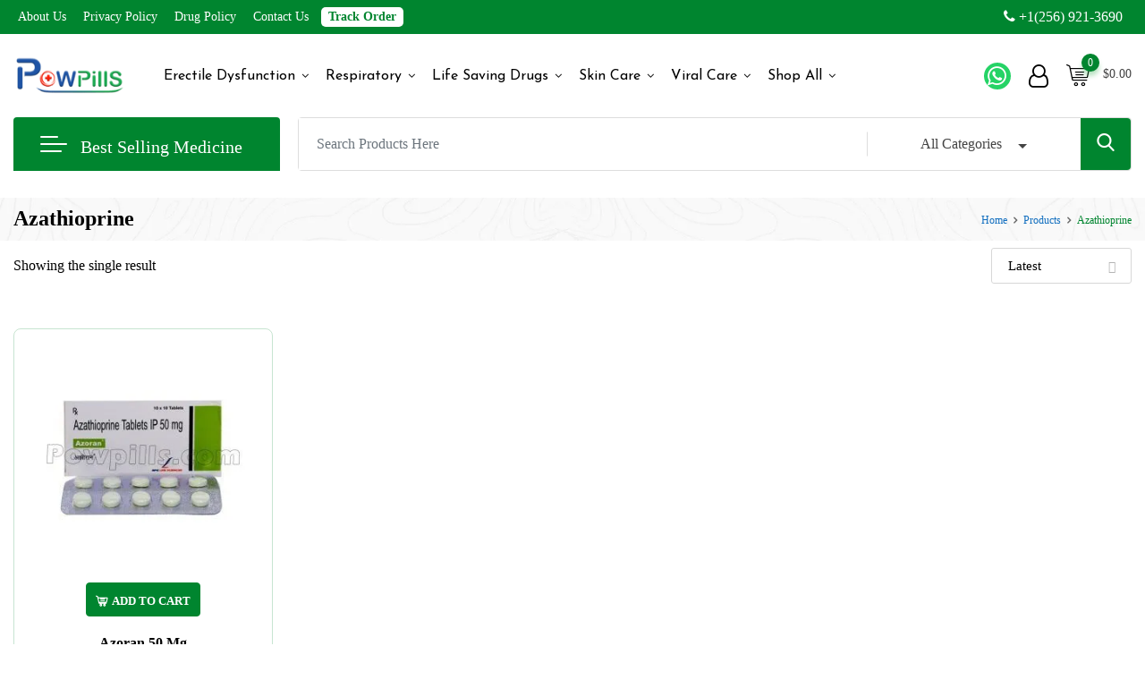

--- FILE ---
content_type: text/html; charset=UTF-8
request_url: https://www.powpills.com/product-category/azathioprine/
body_size: 70731
content:
<!DOCTYPE html> <html lang="en-US" prefix="og: https://ogp.me/ns#"> <head><script>if(navigator.userAgent.match(/MSIE|Internet Explorer/i)||navigator.userAgent.match(/Trident\/7\..*?rv:11/i)){let e=document.location.href;if(!e.match(/[?&]nonitro/)){if(e.indexOf("?")==-1){if(e.indexOf("#")==-1){document.location.href=e+"?nonitro=1"}else{document.location.href=e.replace("#","?nonitro=1#")}}else{if(e.indexOf("#")==-1){document.location.href=e+"&nonitro=1"}else{document.location.href=e.replace("#","&nonitro=1#")}}}}</script><link rel="preconnect" href="https://code.tidio.co" /><link rel="preconnect" href="https://www.googletagmanager.com" /><link rel="preconnect" href="https://cdn-cfkel.nitrocdn.com" /><meta charset="UTF-8" /><meta name="viewport" content="width=device-width, initial-scale=1.0" /><title>Azathioprine - Powpills</title><meta name="robots" content="follow, index, max-snippet:-1, max-video-preview:-1, max-image-preview:large" /><meta property="og:locale" content="en_US" /><meta property="og:type" content="article" /><meta property="og:title" content="Azathioprine - Powpills" /><meta property="og:url" content="https://www.powpills.com/product-category/azathioprine/" /><meta property="og:site_name" content="Powpills" /><meta property="article:publisher" content="https://www.facebook.com/powpills123" /><meta property="og:image" content="https://www.powpills.com/wp-content/uploads/2022/05/powpills-banner-1.webp" /><meta property="og:image:secure_url" content="https://www.powpills.com/wp-content/uploads/2022/05/powpills-banner-1.webp" /><meta property="og:image:width" content="1308" /><meta property="og:image:height" content="500" /><meta property="og:image:alt" content="Powpills Discount Banner of 20% Off on coupon code PP20" /><meta property="og:image:type" content="image/webp" /><meta name="twitter:card" content="summary_large_image" /><meta name="twitter:title" content="Azathioprine - Powpills" /><meta name="twitter:site" content="@Powpills2" /><meta name="twitter:image" content="https://www.powpills.com/wp-content/uploads/2022/05/powpills-banner-1.webp" /><meta name="twitter:label1" content="Products" /><meta name="twitter:data1" content="1" /><meta name="generator" content="Redux 4.5.8" /><meta name="msapplication-TileImage" content="https://www.powpills.com/wp-content/uploads/2021/04/cropped-final-logo-500pix-292x292.png" /><meta name="theme-color" content="#00852f" /><meta name="msapplication-config" content="/ieconfig.xml" /><meta name="application-name" content="Powpills" /><meta name="msapplication-tooltip" content="A Trust-Worthy Medicine Delivery Service | Powpills" /><meta name="msapplication-starturl" content="https://www.powpills.com" /><meta name="msapplication-navbutton-color" content="#00852f" /><meta name="msapplication-TileImage" content="/wp-content/uploads/pwa/icon-pwa-144.png?v=62103" /><meta name="msapplication-TileColor" content="#00852f" /><meta name="msapplication-square310x310logo" content="/wp-content/uploads/pwa/icon-pwa-310.png?v=62103" /><meta name="msapplication-square150x150logo" content="/wp-content/uploads/pwa/icon-pwa-150.png?v=62103" /><meta name="msapplication-square70x70logo" content="/wp-content/uploads/pwa/icon-pwa-70.png?v=62103" /><meta name="msapplication-square512x512logo" content="/wp-content/uploads/2025/10/pwa-powpill-logo.png" /><meta name="msapplication-square512x512logo" content="/wp-content/uploads/2025/10/pwa-powpill-logo.png" /><meta name="mobile-web-app-capable" content="yes" /><meta name="apple-mobile-web-app-title" content="Powpills" /><meta name="apple-mobile-web-app-status-bar-style" content="default" /><meta name='dmca-site-verification' content='c2lVN1RyZHBqcUx5ZnBhdmtDNWpScUZzcEx6bnlacEVROE1CaFQwTUtMND01' /><meta name="google-site-verification" content="TbCzefZzki-YDsTNAPwYAa_5Fm_Sh13DMGuKEBqFwak" /><meta name="ahrefs-site-verification" content="159994d8f155093259a0bb07d4eeeccd26758074dd8e3e34b7da8a69d0cf4058" /><meta name="generator" content="NitroPack" /><script>var NPSH,NitroScrollHelper;NPSH=NitroScrollHelper=function(){let e=null;const o=window.sessionStorage.getItem("nitroScrollPos");function t(){let e=JSON.parse(window.sessionStorage.getItem("nitroScrollPos"))||{};if(typeof e!=="object"){e={}}e[document.URL]=window.scrollY;window.sessionStorage.setItem("nitroScrollPos",JSON.stringify(e))}window.addEventListener("scroll",function(){if(e!==null){clearTimeout(e)}e=setTimeout(t,200)},{passive:true});let r={};r.getScrollPos=()=>{if(!o){return 0}const e=JSON.parse(o);return e[document.URL]||0};r.isScrolled=()=>{return r.getScrollPos()>document.documentElement.clientHeight*.5};return r}();</script><script>(function(){var a=false;var e=document.documentElement.classList;var i=navigator.userAgent.toLowerCase();var n=["android","iphone","ipad"];var r=n.length;var o;var d=null;for(var t=0;t<r;t++){o=n[t];if(i.indexOf(o)>-1)d=o;if(e.contains(o)){a=true;e.remove(o)}}if(a&&d){e.add(d);if(d=="iphone"||d=="ipad"){e.add("ios")}}})();</script><script type="text/worker" id="nitro-web-worker">var preloadRequests=0;var remainingCount={};var baseURI="";self.onmessage=function(e){switch(e.data.cmd){case"RESOURCE_PRELOAD":var o=e.data.requestId;remainingCount[o]=0;e.data.resources.forEach(function(e){preload(e,function(o){return function(){console.log(o+" DONE: "+e);if(--remainingCount[o]==0){self.postMessage({cmd:"RESOURCE_PRELOAD",requestId:o})}}}(o));remainingCount[o]++});break;case"SET_BASEURI":baseURI=e.data.uri;break}};async function preload(e,o){if(typeof URL!=="undefined"&&baseURI){try{var a=new URL(e,baseURI);e=a.href}catch(e){console.log("Worker error: "+e.message)}}console.log("Preloading "+e);try{var n=new Request(e,{mode:"no-cors",redirect:"follow"});await fetch(n);o()}catch(a){console.log(a);var r=new XMLHttpRequest;r.responseType="blob";r.onload=o;r.onerror=o;r.open("GET",e,true);r.send()}}</script><script id="nprl">(()=>{if(window.NPRL!=undefined)return;(function(e){var t=e.prototype;t.after||(t.after=function(){var e,t=arguments,n=t.length,r=0,i=this,o=i.parentNode,a=Node,c=String,u=document;if(o!==null){while(r<n){(e=t[r])instanceof a?(i=i.nextSibling)!==null?o.insertBefore(e,i):o.appendChild(e):o.appendChild(u.createTextNode(c(e)));++r}}})})(Element);var e,t;e=t=function(){var t=false;var r=window.URL||window.webkitURL;var i=false;var o=true;var a=2;var c=null;var u=null;var d=true;var s=window.nitroGtmExcludes!=undefined;var l=s?JSON.parse(atob(window.nitroGtmExcludes)).map(e=>new RegExp(e)):[];var f;var m;var v=null;var p=null;var g=null;var h={touch:["touchmove","touchend"],default:["mousemove","click","keydown","wheel"]};var E=true;var y=[];var w=false;var b=[];var S=0;var N=0;var L=false;var T=0;var R=null;var O=false;var A=false;var C=false;var P=[];var I=[];var M=[];var k=[];var x=false;var _={};var j=new Map;var B="noModule"in HTMLScriptElement.prototype;var q=requestAnimationFrame||mozRequestAnimationFrame||webkitRequestAnimationFrame||msRequestAnimationFrame;const D="gtm.js?id=";function H(e,t){if(!_[e]){_[e]=[]}_[e].push(t)}function U(e,t){if(_[e]){var n=0,r=_[e];for(var n=0;n<r.length;n++){r[n].call(this,t)}}}function Y(){(function(e,t){var r=null;var i=function(e){r(e)};var o=null;var a={};var c=null;var u=null;var d=0;e.addEventListener(t,function(r){if(["load","DOMContentLoaded"].indexOf(t)!=-1){if(u){Q(function(){e.triggerNitroEvent(t)})}c=true}else if(t=="readystatechange"){d++;n.ogReadyState=d==1?"interactive":"complete";if(u&&u>=d){n.documentReadyState=n.ogReadyState;Q(function(){e.triggerNitroEvent(t)})}}});e.addEventListener(t+"Nitro",function(e){if(["load","DOMContentLoaded"].indexOf(t)!=-1){if(!c){e.preventDefault();e.stopImmediatePropagation()}else{}u=true}else if(t=="readystatechange"){u=n.documentReadyState=="interactive"?1:2;if(d<u){e.preventDefault();e.stopImmediatePropagation()}}});switch(t){case"load":o="onload";break;case"readystatechange":o="onreadystatechange";break;case"pageshow":o="onpageshow";break;default:o=null;break}if(o){Object.defineProperty(e,o,{get:function(){return r},set:function(n){if(typeof n!=="function"){r=null;e.removeEventListener(t+"Nitro",i)}else{if(!r){e.addEventListener(t+"Nitro",i)}r=n}}})}Object.defineProperty(e,"addEventListener"+t,{value:function(r){if(r!=t||!n.startedScriptLoading||document.currentScript&&document.currentScript.hasAttribute("nitro-exclude")){}else{arguments[0]+="Nitro"}e.ogAddEventListener.apply(e,arguments);a[arguments[1]]=arguments[0]}});Object.defineProperty(e,"removeEventListener"+t,{value:function(t){var n=a[arguments[1]];arguments[0]=n;e.ogRemoveEventListener.apply(e,arguments)}});Object.defineProperty(e,"triggerNitroEvent"+t,{value:function(t,n){n=n||e;var r=new Event(t+"Nitro",{bubbles:true});r.isNitroPack=true;Object.defineProperty(r,"type",{get:function(){return t},set:function(){}});Object.defineProperty(r,"target",{get:function(){return n},set:function(){}});e.dispatchEvent(r)}});if(typeof e.triggerNitroEvent==="undefined"){(function(){var t=e.addEventListener;var n=e.removeEventListener;Object.defineProperty(e,"ogAddEventListener",{value:t});Object.defineProperty(e,"ogRemoveEventListener",{value:n});Object.defineProperty(e,"addEventListener",{value:function(n){var r="addEventListener"+n;if(typeof e[r]!=="undefined"){e[r].apply(e,arguments)}else{t.apply(e,arguments)}},writable:true});Object.defineProperty(e,"removeEventListener",{value:function(t){var r="removeEventListener"+t;if(typeof e[r]!=="undefined"){e[r].apply(e,arguments)}else{n.apply(e,arguments)}}});Object.defineProperty(e,"triggerNitroEvent",{value:function(t,n){var r="triggerNitroEvent"+t;if(typeof e[r]!=="undefined"){e[r].apply(e,arguments)}}})})()}}).apply(null,arguments)}Y(window,"load");Y(window,"pageshow");Y(window,"DOMContentLoaded");Y(document,"DOMContentLoaded");Y(document,"readystatechange");try{var F=new Worker(r.createObjectURL(new Blob([document.getElementById("nitro-web-worker").textContent],{type:"text/javascript"})))}catch(e){var F=new Worker("data:text/javascript;base64,"+btoa(document.getElementById("nitro-web-worker").textContent))}F.onmessage=function(e){if(e.data.cmd=="RESOURCE_PRELOAD"){U(e.data.requestId,e)}};if(typeof document.baseURI!=="undefined"){F.postMessage({cmd:"SET_BASEURI",uri:document.baseURI})}var G=function(e){if(--S==0){Q(K)}};var W=function(e){e.target.removeEventListener("load",W);e.target.removeEventListener("error",W);e.target.removeEventListener("nitroTimeout",W);if(e.type!="nitroTimeout"){clearTimeout(e.target.nitroTimeout)}if(--N==0&&S==0){Q(J)}};var X=function(e){var t=e.textContent;try{var n=r.createObjectURL(new Blob([t.replace(/^(?:<!--)?(.*?)(?:-->)?$/gm,"$1")],{type:"text/javascript"}))}catch(e){var n="data:text/javascript;base64,"+btoa(t.replace(/^(?:<!--)?(.*?)(?:-->)?$/gm,"$1"))}return n};var K=function(){n.documentReadyState="interactive";document.triggerNitroEvent("readystatechange");document.triggerNitroEvent("DOMContentLoaded");if(window.pageYOffset||window.pageXOffset){window.dispatchEvent(new Event("scroll"))}A=true;Q(function(){if(N==0){Q(J)}Q($)})};var J=function(){if(!A||O)return;O=true;R.disconnect();en();n.documentReadyState="complete";document.triggerNitroEvent("readystatechange");window.triggerNitroEvent("load",document);window.triggerNitroEvent("pageshow",document);if(window.pageYOffset||window.pageXOffset||location.hash){let e=typeof history.scrollRestoration!=="undefined"&&history.scrollRestoration=="auto";if(e&&typeof NPSH!=="undefined"&&NPSH.getScrollPos()>0&&window.pageYOffset>document.documentElement.clientHeight*.5){window.scrollTo(0,NPSH.getScrollPos())}else if(location.hash){try{let e=document.querySelector(location.hash);if(e){e.scrollIntoView()}}catch(e){}}}var e=null;if(a==1){e=eo}else{e=eu}Q(e)};var Q=function(e){setTimeout(e,0)};var V=function(e){if(e.type=="touchend"||e.type=="click"){g=e}};var $=function(){if(d&&g){setTimeout(function(e){return function(){var t=function(e,t,n){var r=new Event(e,{bubbles:true,cancelable:true});if(e=="click"){r.clientX=t;r.clientY=n}else{r.touches=[{clientX:t,clientY:n}]}return r};var n;if(e.type=="touchend"){var r=e.changedTouches[0];n=document.elementFromPoint(r.clientX,r.clientY);n.dispatchEvent(t("touchstart"),r.clientX,r.clientY);n.dispatchEvent(t("touchend"),r.clientX,r.clientY);n.dispatchEvent(t("click"),r.clientX,r.clientY)}else if(e.type=="click"){n=document.elementFromPoint(e.clientX,e.clientY);n.dispatchEvent(t("click"),e.clientX,e.clientY)}}}(g),150);g=null}};var z=function(e){if(e.tagName=="SCRIPT"&&!e.hasAttribute("data-nitro-for-id")&&!e.hasAttribute("nitro-document-write")||e.tagName=="IMG"&&(e.hasAttribute("src")||e.hasAttribute("srcset"))||e.tagName=="IFRAME"&&e.hasAttribute("src")||e.tagName=="LINK"&&e.hasAttribute("href")&&e.hasAttribute("rel")&&e.getAttribute("rel")=="stylesheet"){if(e.tagName==="IFRAME"&&e.src.indexOf("about:blank")>-1){return}var t="";switch(e.tagName){case"LINK":t=e.href;break;case"IMG":if(k.indexOf(e)>-1)return;t=e.srcset||e.src;break;default:t=e.src;break}var n=e.getAttribute("type");if(!t&&e.tagName!=="SCRIPT")return;if((e.tagName=="IMG"||e.tagName=="LINK")&&(t.indexOf("data:")===0||t.indexOf("blob:")===0))return;if(e.tagName=="SCRIPT"&&n&&n!=="text/javascript"&&n!=="application/javascript"){if(n!=="module"||!B)return}if(e.tagName==="SCRIPT"){if(k.indexOf(e)>-1)return;if(e.noModule&&B){return}let t=null;if(document.currentScript){if(document.currentScript.src&&document.currentScript.src.indexOf(D)>-1){t=document.currentScript}if(document.currentScript.hasAttribute("data-nitro-gtm-id")){e.setAttribute("data-nitro-gtm-id",document.currentScript.getAttribute("data-nitro-gtm-id"))}}else if(window.nitroCurrentScript){if(window.nitroCurrentScript.src&&window.nitroCurrentScript.src.indexOf(D)>-1){t=window.nitroCurrentScript}}if(t&&s){let n=false;for(const t of l){n=e.src?t.test(e.src):t.test(e.textContent);if(n){break}}if(!n){e.type="text/googletagmanagerscript";let n=t.hasAttribute("data-nitro-gtm-id")?t.getAttribute("data-nitro-gtm-id"):t.id;if(!j.has(n)){j.set(n,[])}let r=j.get(n);r.push(e);return}}if(!e.src){if(e.textContent.length>0){e.textContent+="\n;if(document.currentScript.nitroTimeout) {clearTimeout(document.currentScript.nitroTimeout);}; setTimeout(function() { this.dispatchEvent(new Event('load')); }.bind(document.currentScript), 0);"}else{return}}else{}k.push(e)}if(!e.hasOwnProperty("nitroTimeout")){N++;e.addEventListener("load",W,true);e.addEventListener("error",W,true);e.addEventListener("nitroTimeout",W,true);e.nitroTimeout=setTimeout(function(){console.log("Resource timed out",e);e.dispatchEvent(new Event("nitroTimeout"))},5e3)}}};var Z=function(e){if(e.hasOwnProperty("nitroTimeout")&&e.nitroTimeout){clearTimeout(e.nitroTimeout);e.nitroTimeout=null;e.dispatchEvent(new Event("nitroTimeout"))}};document.documentElement.addEventListener("load",function(e){if(e.target.tagName=="SCRIPT"||e.target.tagName=="IMG"){k.push(e.target)}},true);document.documentElement.addEventListener("error",function(e){if(e.target.tagName=="SCRIPT"||e.target.tagName=="IMG"){k.push(e.target)}},true);var ee=["appendChild","replaceChild","insertBefore","prepend","append","before","after","replaceWith","insertAdjacentElement"];var et=function(){if(s){window._nitro_setTimeout=window.setTimeout;window.setTimeout=function(e,t,...n){let r=document.currentScript||window.nitroCurrentScript;if(!r||r.src&&r.src.indexOf(D)==-1){return window._nitro_setTimeout.call(window,e,t,...n)}return window._nitro_setTimeout.call(window,function(e,t){return function(...n){window.nitroCurrentScript=e;t(...n)}}(r,e),t,...n)}}ee.forEach(function(e){HTMLElement.prototype["og"+e]=HTMLElement.prototype[e];HTMLElement.prototype[e]=function(...t){if(this.parentNode||this===document.documentElement){switch(e){case"replaceChild":case"insertBefore":t.pop();break;case"insertAdjacentElement":t.shift();break}t.forEach(function(e){if(!e)return;if(e.tagName=="SCRIPT"){z(e)}else{if(e.children&&e.children.length>0){e.querySelectorAll("script").forEach(z)}}})}return this["og"+e].apply(this,arguments)}})};var en=function(){if(s&&typeof window._nitro_setTimeout==="function"){window.setTimeout=window._nitro_setTimeout}ee.forEach(function(e){HTMLElement.prototype[e]=HTMLElement.prototype["og"+e]})};var er=async function(){if(o){ef(f);ef(V);if(v){clearTimeout(v);v=null}}if(T===1){L=true;return}else if(T===0){T=-1}n.startedScriptLoading=true;Object.defineProperty(document,"readyState",{get:function(){return n.documentReadyState},set:function(){}});var e=document.documentElement;var t={attributes:true,attributeFilter:["src"],childList:true,subtree:true};R=new MutationObserver(function(e,t){e.forEach(function(e){if(e.type=="childList"&&e.addedNodes.length>0){e.addedNodes.forEach(function(e){if(!document.documentElement.contains(e)){return}if(e.tagName=="IMG"||e.tagName=="IFRAME"||e.tagName=="LINK"){z(e)}})}if(e.type=="childList"&&e.removedNodes.length>0){e.removedNodes.forEach(function(e){if(e.tagName=="IFRAME"||e.tagName=="LINK"){Z(e)}})}if(e.type=="attributes"){var t=e.target;if(!document.documentElement.contains(t)){return}if(t.tagName=="IFRAME"||t.tagName=="LINK"||t.tagName=="IMG"||t.tagName=="SCRIPT"){z(t)}}})});R.observe(e,t);if(!s){et()}await Promise.all(P);var r=b.shift();var i=null;var a=false;while(r){var c;var u=JSON.parse(atob(r.meta));var d=u.delay;if(r.type=="inline"){var l=document.getElementById(r.id);if(l){l.remove()}else{r=b.shift();continue}c=X(l);if(c===false){r=b.shift();continue}}else{c=r.src}if(!a&&r.type!="inline"&&(typeof u.attributes.async!="undefined"||typeof u.attributes.defer!="undefined")){if(i===null){i=r}else if(i===r){a=true}if(!a){b.push(r);r=b.shift();continue}}var m=document.createElement("script");m.src=c;m.setAttribute("data-nitro-for-id",r.id);for(var p in u.attributes){try{if(u.attributes[p]===false){m.setAttribute(p,"")}else{m.setAttribute(p,u.attributes[p])}}catch(e){console.log("Error while setting script attribute",m,e)}}m.async=false;if(u.canonicalLink!=""&&Object.getOwnPropertyDescriptor(m,"src")?.configurable!==false){(e=>{Object.defineProperty(m,"src",{get:function(){return e.canonicalLink},set:function(){}})})(u)}if(d){setTimeout((function(e,t){var n=document.querySelector("[data-nitro-marker-id='"+t+"']");if(n){n.after(e)}else{document.head.appendChild(e)}}).bind(null,m,r.id),d)}else{m.addEventListener("load",G);m.addEventListener("error",G);if(!m.noModule||!B){S++}var g=document.querySelector("[data-nitro-marker-id='"+r.id+"']");if(g){Q(function(e,t){return function(){e.after(t)}}(g,m))}else{Q(function(e){return function(){document.head.appendChild(e)}}(m))}}r=b.shift()}};var ei=function(){var e=document.getElementById("nitro-deferred-styles");var t=document.createElement("div");t.innerHTML=e.textContent;return t};var eo=async function(e){isPreload=e&&e.type=="NitroPreload";if(!isPreload){T=-1;E=false;if(o){ef(f);ef(V);if(v){clearTimeout(v);v=null}}}if(w===false){var t=ei();let e=t.querySelectorAll('style,link[rel="stylesheet"]');w=e.length;if(w){let e=document.getElementById("nitro-deferred-styles-marker");e.replaceWith.apply(e,t.childNodes)}else if(isPreload){Q(ed)}else{es()}}else if(w===0&&!isPreload){es()}};var ea=function(){var e=ei();var t=e.childNodes;var n;var r=[];for(var i=0;i<t.length;i++){n=t[i];if(n.href){r.push(n.href)}}var o="css-preload";H(o,function(e){eo(new Event("NitroPreload"))});if(r.length){F.postMessage({cmd:"RESOURCE_PRELOAD",resources:r,requestId:o})}else{Q(function(){U(o)})}};var ec=function(){if(T===-1)return;T=1;var e=[];var t,n;for(var r=0;r<b.length;r++){t=b[r];if(t.type!="inline"){if(t.src){n=JSON.parse(atob(t.meta));if(n.delay)continue;if(n.attributes.type&&n.attributes.type=="module"&&!B)continue;e.push(t.src)}}}if(e.length){var i="js-preload";H(i,function(e){T=2;if(L){Q(er)}});F.postMessage({cmd:"RESOURCE_PRELOAD",resources:e,requestId:i})}};var eu=function(){while(I.length){style=I.shift();if(style.hasAttribute("nitropack-onload")){style.setAttribute("onload",style.getAttribute("nitropack-onload"));Q(function(e){return function(){e.dispatchEvent(new Event("load"))}}(style))}}while(M.length){style=M.shift();if(style.hasAttribute("nitropack-onerror")){style.setAttribute("onerror",style.getAttribute("nitropack-onerror"));Q(function(e){return function(){e.dispatchEvent(new Event("error"))}}(style))}}};var ed=function(){if(!x){if(i){Q(function(){var e=document.getElementById("nitro-critical-css");if(e){e.remove()}})}x=true;onStylesLoadEvent=new Event("NitroStylesLoaded");onStylesLoadEvent.isNitroPack=true;window.dispatchEvent(onStylesLoadEvent)}};var es=function(){if(a==2){Q(er)}else{eu()}};var el=function(e){m.forEach(function(t){document.addEventListener(t,e,true)})};var ef=function(e){m.forEach(function(t){document.removeEventListener(t,e,true)})};if(s){et()}return{setAutoRemoveCriticalCss:function(e){i=e},registerScript:function(e,t,n){b.push({type:"remote",src:e,id:t,meta:n})},registerInlineScript:function(e,t){b.push({type:"inline",id:e,meta:t})},registerStyle:function(e,t,n){y.push({href:e,rel:t,media:n})},onLoadStyle:function(e){I.push(e);if(w!==false&&--w==0){Q(ed);if(E){E=false}else{es()}}},onErrorStyle:function(e){M.push(e);if(w!==false&&--w==0){Q(ed);if(E){E=false}else{es()}}},loadJs:function(e,t){if(!e.src){var n=X(e);if(n!==false){e.src=n;e.textContent=""}}if(t){Q(function(e,t){return function(){e.after(t)}}(t,e))}else{Q(function(e){return function(){document.head.appendChild(e)}}(e))}},loadQueuedResources:async function(){window.dispatchEvent(new Event("NitroBootStart"));if(p){clearTimeout(p);p=null}window.removeEventListener("load",e.loadQueuedResources);f=a==1?er:eo;if(!o||g){Q(f)}else{if(navigator.userAgent.indexOf(" Edge/")==-1){ea();H("css-preload",ec)}el(f);if(u){if(c){v=setTimeout(f,c)}}else{}}},fontPreload:function(e){var t="critical-fonts";H(t,function(e){document.getElementById("nitro-critical-fonts").type="text/css"});F.postMessage({cmd:"RESOURCE_PRELOAD",resources:e,requestId:t})},boot:function(){if(t)return;t=true;C=typeof NPSH!=="undefined"&&NPSH.isScrolled();let n=document.prerendering;if(location.hash||C||n){o=false}m=h.default.concat(h.touch);p=setTimeout(e.loadQueuedResources,1500);el(V);if(C){e.loadQueuedResources()}else{window.addEventListener("load",e.loadQueuedResources)}},addPrerequisite:function(e){P.push(e)},getTagManagerNodes:function(e){if(!e)return j;return j.get(e)??[]}}}();var n,r;n=r=function(){var t=document.write;return{documentWrite:function(n,r){if(n&&n.hasAttribute("nitro-exclude")){return t.call(document,r)}var i=null;if(n.documentWriteContainer){i=n.documentWriteContainer}else{i=document.createElement("span");n.documentWriteContainer=i}var o=null;if(n){if(n.hasAttribute("data-nitro-for-id")){o=document.querySelector('template[data-nitro-marker-id="'+n.getAttribute("data-nitro-for-id")+'"]')}else{o=n}}i.innerHTML+=r;i.querySelectorAll("script").forEach(function(e){e.setAttribute("nitro-document-write","")});if(!i.parentNode){if(o){o.parentNode.insertBefore(i,o)}else{document.body.appendChild(i)}}var a=document.createElement("span");a.innerHTML=r;var c=a.querySelectorAll("script");if(c.length){c.forEach(function(t){var n=t.getAttributeNames();var r=document.createElement("script");n.forEach(function(e){r.setAttribute(e,t.getAttribute(e))});r.async=false;if(!t.src&&t.textContent){r.textContent=t.textContent}e.loadJs(r,o)})}},TrustLogo:function(e,t){var n=document.getElementById(e);var r=document.createElement("img");r.src=t;n.parentNode.insertBefore(r,n)},documentReadyState:"loading",ogReadyState:document.readyState,startedScriptLoading:false,loadScriptDelayed:function(e,t){setTimeout(function(){var t=document.createElement("script");t.src=e;document.head.appendChild(t)},t)}}}();document.write=function(e){n.documentWrite(document.currentScript,e)};document.writeln=function(e){n.documentWrite(document.currentScript,e+"\n")};window.NPRL=e;window.NitroResourceLoader=t;window.NPh=n;window.NitroPackHelper=r})();</script><style id="nitro-fonts">@font-face{font-family:"Josefin Sans";font-style:normal;font-weight:400;src:url("https://fonts.gstatic.com/s/josefinsans/v34/Qw3aZQNVED7rKGKxtqIqX5EUAnx4Vn8siqM7.woff2") format("woff2");unicode-range:U+0102-0103,U+0110-0111,U+0128-0129,U+0168-0169,U+01A0-01A1,U+01AF-01B0,U+0300-0301,U+0303-0304,U+0308-0309,U+0323,U+0329,U+1EA0-1EF9,U+20AB;font-display:swap}@font-face{font-family:"Josefin Sans";font-style:normal;font-weight:400;src:url("https://fonts.gstatic.com/s/josefinsans/v34/Qw3aZQNVED7rKGKxtqIqX5EUA3x4Vn8siqM7.woff2") format("woff2");unicode-range:U+0100-02BA,U+02BD-02C5,U+02C7-02CC,U+02CE-02D7,U+02DD-02FF,U+0304,U+0308,U+0329,U+1D00-1DBF,U+1E00-1E9F,U+1EF2-1EFF,U+2020,U+20A0-20AB,U+20AD-20C0,U+2113,U+2C60-2C7F,U+A720-A7FF;font-display:swap}@font-face{font-family:"Josefin Sans";font-style:normal;font-weight:400;src:url("https://fonts.gstatic.com/s/josefinsans/v34/Qw3aZQNVED7rKGKxtqIqX5EUDXx4Vn8sig.woff2") format("woff2");unicode-range:U+0000-00FF,U+0131,U+0152-0153,U+02BB-02BC,U+02C6,U+02DA,U+02DC,U+0304,U+0308,U+0329,U+2000-206F,U+20AC,U+2122,U+2191,U+2193,U+2212,U+2215,U+FEFF,U+FFFD;font-display:swap}@font-face{font-family:"Josefin Sans";font-style:normal;font-weight:600;src:url("https://fonts.gstatic.com/s/josefinsans/v34/Qw3aZQNVED7rKGKxtqIqX5EUAnx4Vn8siqM7.woff2") format("woff2");unicode-range:U+0102-0103,U+0110-0111,U+0128-0129,U+0168-0169,U+01A0-01A1,U+01AF-01B0,U+0300-0301,U+0303-0304,U+0308-0309,U+0323,U+0329,U+1EA0-1EF9,U+20AB;font-display:swap}@font-face{font-family:"Josefin Sans";font-style:normal;font-weight:600;src:url("https://fonts.gstatic.com/s/josefinsans/v34/Qw3aZQNVED7rKGKxtqIqX5EUA3x4Vn8siqM7.woff2") format("woff2");unicode-range:U+0100-02BA,U+02BD-02C5,U+02C7-02CC,U+02CE-02D7,U+02DD-02FF,U+0304,U+0308,U+0329,U+1D00-1DBF,U+1E00-1E9F,U+1EF2-1EFF,U+2020,U+20A0-20AB,U+20AD-20C0,U+2113,U+2C60-2C7F,U+A720-A7FF;font-display:swap}@font-face{font-family:"Josefin Sans";font-style:normal;font-weight:600;src:url("https://fonts.gstatic.com/s/josefinsans/v34/Qw3aZQNVED7rKGKxtqIqX5EUDXx4Vn8sig.woff2") format("woff2");unicode-range:U+0000-00FF,U+0131,U+0152-0153,U+02BB-02BC,U+02C6,U+02DA,U+02DC,U+0304,U+0308,U+0329,U+2000-206F,U+20AC,U+2122,U+2191,U+2193,U+2212,U+2215,U+FEFF,U+FFFD;font-display:swap}@font-face{font-family:"Josefin Sans";font-style:normal;font-weight:700;src:url("https://fonts.gstatic.com/s/josefinsans/v34/Qw3aZQNVED7rKGKxtqIqX5EUAnx4Vn8siqM7.woff2") format("woff2");unicode-range:U+0102-0103,U+0110-0111,U+0128-0129,U+0168-0169,U+01A0-01A1,U+01AF-01B0,U+0300-0301,U+0303-0304,U+0308-0309,U+0323,U+0329,U+1EA0-1EF9,U+20AB;font-display:swap}@font-face{font-family:"Josefin Sans";font-style:normal;font-weight:700;src:url("https://fonts.gstatic.com/s/josefinsans/v34/Qw3aZQNVED7rKGKxtqIqX5EUA3x4Vn8siqM7.woff2") format("woff2");unicode-range:U+0100-02BA,U+02BD-02C5,U+02C7-02CC,U+02CE-02D7,U+02DD-02FF,U+0304,U+0308,U+0329,U+1D00-1DBF,U+1E00-1E9F,U+1EF2-1EFF,U+2020,U+20A0-20AB,U+20AD-20C0,U+2113,U+2C60-2C7F,U+A720-A7FF;font-display:swap}@font-face{font-family:"Josefin Sans";font-style:normal;font-weight:700;src:url("https://fonts.gstatic.com/s/josefinsans/v34/Qw3aZQNVED7rKGKxtqIqX5EUDXx4Vn8sig.woff2") format("woff2");unicode-range:U+0000-00FF,U+0131,U+0152-0153,U+02BB-02BC,U+02C6,U+02DA,U+02DC,U+0304,U+0308,U+0329,U+2000-206F,U+20AC,U+2122,U+2191,U+2193,U+2212,U+2215,U+FEFF,U+FFFD;font-display:swap}@font-face{font-family:Flaticon;src:url("https://cdn-cfkel.nitrocdn.com/ZJthFKEwqSSGArRPEFaenrGZJKtLlPOq/assets/static/source/rev-167d5ff/www.powpills.com/wp-content/themes/metro/assets/flaticons/Flaticon.eot");src:url("https://cdn-cfkel.nitrocdn.com/ZJthFKEwqSSGArRPEFaenrGZJKtLlPOq/assets/static/optimized/rev-167d5ff/www.powpills.com/wp-content/themes/metro/assets/flaticons/nitro-min-default-Flaticon.ttf") format("truetype");font-weight:400;font-style:normal;font-display:swap}@font-face{font-family:Flaticon;src:url("https://cdn-cfkel.nitrocdn.com/ZJthFKEwqSSGArRPEFaenrGZJKtLlPOq/assets/images/source/rev-a3b0f33/www.powpills.com/wp-content/themes/metro/assets/flaticons/Flaticon.svg#Flaticon") format("svg");font-display:swap}@font-face{font-family:"Josefin Sans";font-style:normal;font-weight:400;font-display:swap;src:url("https://fonts.gstatic.com/s/josefinsans/v34/Qw3aZQNVED7rKGKxtqIqX5EUAnx4Vn8siqM7.woff2") format("woff2");unicode-range:U+0102-0103,U+0110-0111,U+0128-0129,U+0168-0169,U+01A0-01A1,U+01AF-01B0,U+0300-0301,U+0303-0304,U+0308-0309,U+0323,U+0329,U+1EA0-1EF9,U+20AB}@font-face{font-family:"Josefin Sans";font-style:normal;font-weight:400;font-display:swap;src:url("https://fonts.gstatic.com/s/josefinsans/v34/Qw3aZQNVED7rKGKxtqIqX5EUA3x4Vn8siqM7.woff2") format("woff2");unicode-range:U+0100-02BA,U+02BD-02C5,U+02C7-02CC,U+02CE-02D7,U+02DD-02FF,U+0304,U+0308,U+0329,U+1D00-1DBF,U+1E00-1E9F,U+1EF2-1EFF,U+2020,U+20A0-20AB,U+20AD-20C0,U+2113,U+2C60-2C7F,U+A720-A7FF}@font-face{font-family:"Josefin Sans";font-style:normal;font-weight:400;font-display:swap;src:url("https://fonts.gstatic.com/s/josefinsans/v34/Qw3aZQNVED7rKGKxtqIqX5EUDXx4Vn8sig.woff2") format("woff2");unicode-range:U+0000-00FF,U+0131,U+0152-0153,U+02BB-02BC,U+02C6,U+02DA,U+02DC,U+0304,U+0308,U+0329,U+2000-206F,U+20AC,U+2122,U+2191,U+2193,U+2212,U+2215,U+FEFF,U+FFFD}@font-face{font-family:"Josefin Sans";font-style:normal;font-weight:600;font-display:swap;src:url("https://fonts.gstatic.com/s/josefinsans/v34/Qw3aZQNVED7rKGKxtqIqX5EUAnx4Vn8siqM7.woff2") format("woff2");unicode-range:U+0102-0103,U+0110-0111,U+0128-0129,U+0168-0169,U+01A0-01A1,U+01AF-01B0,U+0300-0301,U+0303-0304,U+0308-0309,U+0323,U+0329,U+1EA0-1EF9,U+20AB}@font-face{font-family:"Josefin Sans";font-style:normal;font-weight:600;font-display:swap;src:url("https://fonts.gstatic.com/s/josefinsans/v34/Qw3aZQNVED7rKGKxtqIqX5EUA3x4Vn8siqM7.woff2") format("woff2");unicode-range:U+0100-02BA,U+02BD-02C5,U+02C7-02CC,U+02CE-02D7,U+02DD-02FF,U+0304,U+0308,U+0329,U+1D00-1DBF,U+1E00-1E9F,U+1EF2-1EFF,U+2020,U+20A0-20AB,U+20AD-20C0,U+2113,U+2C60-2C7F,U+A720-A7FF}@font-face{font-family:"Josefin Sans";font-style:normal;font-weight:600;font-display:swap;src:url("https://fonts.gstatic.com/s/josefinsans/v34/Qw3aZQNVED7rKGKxtqIqX5EUDXx4Vn8sig.woff2") format("woff2");unicode-range:U+0000-00FF,U+0131,U+0152-0153,U+02BB-02BC,U+02C6,U+02DA,U+02DC,U+0304,U+0308,U+0329,U+2000-206F,U+20AC,U+2122,U+2191,U+2193,U+2212,U+2215,U+FEFF,U+FFFD}@font-face{font-family:"FontAwesome";src:url("https://cdn-cfkel.nitrocdn.com/ZJthFKEwqSSGArRPEFaenrGZJKtLlPOq/assets/static/source/rev-167d5ff/cdnjs.cloudflare.com/ajax/libs/font-awesome/4.7.0/fonts/3e6eb37f30ca47e1f854d23f3eb21bc6.fontawesome-webfont.eot");src:url("https://cdn-cfkel.nitrocdn.com/ZJthFKEwqSSGArRPEFaenrGZJKtLlPOq/assets/static/source/rev-167d5ff/cdnjs.cloudflare.com/ajax/libs/font-awesome/4.7.0/fonts/3e6eb37f30ca47e1f854d23f3eb21bc6.fontawesome-webfont.woff2") format("woff2");font-weight:normal;font-style:normal;font-display:swap}</style><style type="text/css" id="nitro-critical-css">img:is([sizes="auto" i], [sizes^="auto," i]){contain-intrinsic-size:3000px 1500px}@keyframes pulse{0%{fill:#fff}50%{fill:#a9a9a9}100%{fill:#fff}}:root{--woocommerce:#720eec;--wc-green:#7ad03a;--wc-red:#a00;--wc-orange:#ffba00;--wc-blue:#2ea2cc;--wc-primary:#720eec;--wc-primary-text:#fcfbfe;--wc-secondary:#e9e6ed;--wc-secondary-text:#515151;--wc-highlight:#958e09;--wc-highligh-text:white;--wc-content-bg:#fff;--wc-subtext:#767676;--wc-form-border-color:rgba(32,7,7,.8);--wc-form-border-radius:4px;--wc-form-border-width:1px}.woocommerce img,.woocommerce-page img{height:auto;max-width:100%}.woocommerce .woocommerce-result-count,.woocommerce-page .woocommerce-result-count{float:left}.woocommerce .woocommerce-ordering,.woocommerce-page .woocommerce-ordering{float:right}@media only screen and (max-width:767px){:root{--woocommerce:#720eec;--wc-green:#7ad03a;--wc-red:#a00;--wc-orange:#ffba00;--wc-blue:#2ea2cc;--wc-primary:#720eec;--wc-primary-text:#fcfbfe;--wc-secondary:#e9e6ed;--wc-secondary-text:#515151;--wc-highlight:#958e09;--wc-highligh-text:white;--wc-content-bg:#fff;--wc-subtext:#767676;--wc-form-border-color:rgba(32,7,7,.8);--wc-form-border-radius:4px;--wc-form-border-width:1px}}:root{--woocommerce:#720eec;--wc-green:#7ad03a;--wc-red:#a00;--wc-orange:#ffba00;--wc-blue:#2ea2cc;--wc-primary:#720eec;--wc-primary-text:#fcfbfe;--wc-secondary:#e9e6ed;--wc-secondary-text:#515151;--wc-highlight:#958e09;--wc-highligh-text:white;--wc-content-bg:#fff;--wc-subtext:#767676;--wc-form-border-color:rgba(32,7,7,.8);--wc-form-border-radius:4px;--wc-form-border-width:1px}.screen-reader-text{clip:rect(1px,1px,1px,1px);height:1px;overflow:hidden;position:absolute !important;width:1px;word-wrap:normal !important}.woocommerce div.product{margin-bottom:0;position:relative}.woocommerce .woocommerce-result-count{margin:0 0 1em}.woocommerce .woocommerce-ordering{margin:0 0 1em}.woocommerce .woocommerce-ordering>label{margin-right:.25rem}.woocommerce .woocommerce-ordering select{vertical-align:top}.woocommerce:where(body:not(.woocommerce-block-theme-has-button-styles)) a.button{font-size:100%;margin:0;line-height:1;position:relative;text-decoration:none;overflow:visible;padding:.618em 1em;font-weight:700;border-radius:3px;left:auto;color:#515151;background-color:#e9e6ed;border:0;display:inline-block;background-image:none;box-shadow:none;text-shadow:none}:root{--blue:#007bff;--indigo:#6610f2;--purple:#6f42c1;--pink:#e83e8c;--red:#dc3545;--orange:#fd7e14;--yellow:#ffc107;--green:#28a745;--teal:#20c997;--cyan:#17a2b8;--white:#fff;--gray:#6c757d;--gray-dark:#343a40;--primary:#007bff;--secondary:#6c757d;--success:#28a745;--info:#17a2b8;--warning:#ffc107;--danger:#dc3545;--light:#f8f9fa;--dark:#343a40;--breakpoint-xs:0;--breakpoint-sm:576px;--breakpoint-md:768px;--breakpoint-lg:992px;--breakpoint-xl:1200px;--font-family-sans-serif:-apple-system,BlinkMacSystemFont,"Segoe UI",Roboto,"Helvetica Neue",Arial,"Noto Sans","Liberation Sans",sans-serif,"Apple Color Emoji","Segoe UI Emoji","Segoe UI Symbol","Noto Color Emoji";--font-family-monospace:SFMono-Regular,Menlo,Monaco,Consolas,"Liberation Mono","Courier New",monospace}*,::after,::before{box-sizing:border-box}html{font-family:sans-serif;line-height:1.15;-webkit-text-size-adjust:100%}header,nav{display:block}body{margin:0;font-family:-apple-system,BlinkMacSystemFont,"Segoe UI",Roboto,"Helvetica Neue",Arial,"Noto Sans","Liberation Sans",sans-serif,"Apple Color Emoji","Segoe UI Emoji","Segoe UI Symbol","Noto Color Emoji";font-size:1rem;font-weight:400;line-height:1.5;color:#212529;text-align:left;background-color:#fff}h1,h2,h3{margin-top:0;margin-bottom:.5rem}p{margin-top:0;margin-bottom:1rem}ul{margin-top:0;margin-bottom:1rem}ul ul{margin-bottom:0}b,strong{font-weight:bolder}a{color:#007bff;text-decoration:none;background-color:transparent}img{vertical-align:middle;border-style:none}label{display:inline-block;margin-bottom:.5rem}button{border-radius:0}button,input,select{margin:0;font-family:inherit;font-size:inherit;line-height:inherit}button,input{overflow:visible}button,select{text-transform:none}select{word-wrap:normal}[type=button],[type=submit],button{-webkit-appearance:button}[type=button]::-moz-focus-inner,[type=submit]::-moz-focus-inner,button::-moz-focus-inner{padding:0;border-style:none}::-webkit-file-upload-button{font:inherit;-webkit-appearance:button}template{display:none}h1,h2,h3{margin-bottom:.5rem;font-weight:500;line-height:1.2}h1{font-size:2.5rem}h2{font-size:2rem}h3{font-size:1.75rem}.container{width:100%;padding-right:15px;padding-left:15px;margin-right:auto;margin-left:auto}@media (min-width:576px){.container{max-width:540px}}@media (min-width:768px){.container{max-width:720px}}@media (min-width:992px){.container{max-width:960px}}@media (min-width:1200px){.container{max-width:1140px}}.row{display:-ms-flexbox;display:flex;-ms-flex-wrap:wrap;flex-wrap:wrap;margin-right:-15px;margin-left:-15px}.col-12,.col-6,.col-lg-10,.col-lg-2,.col-lg-3,.col-lg-9,.col-md-4,.col-md-6,.col-md-8,.col-sm-12,.col-sm-6,.col-xl-3{position:relative;width:100%;padding-right:15px;padding-left:15px}.col-6{-ms-flex:0 0 50%;flex:0 0 50%;max-width:50%}.col-12{-ms-flex:0 0 100%;flex:0 0 100%;max-width:100%}@media (min-width:576px){.col-sm-6{-ms-flex:0 0 50%;flex:0 0 50%;max-width:50%}.col-sm-12{-ms-flex:0 0 100%;flex:0 0 100%;max-width:100%}}@media (min-width:768px){.col-md-4{-ms-flex:0 0 33.333333%;flex:0 0 33.333333%;max-width:33.333333%}.col-md-6{-ms-flex:0 0 50%;flex:0 0 50%;max-width:50%}.col-md-8{-ms-flex:0 0 66.666667%;flex:0 0 66.666667%;max-width:66.666667%}}@media (min-width:992px){.col-lg-2{-ms-flex:0 0 16.666667%;flex:0 0 16.666667%;max-width:16.666667%}.col-lg-3{-ms-flex:0 0 25%;flex:0 0 25%;max-width:25%}.col-lg-9{-ms-flex:0 0 75%;flex:0 0 75%;max-width:75%}.col-lg-10{-ms-flex:0 0 83.333333%;flex:0 0 83.333333%;max-width:83.333333%}}@media (min-width:1200px){.col-xl-3{-ms-flex:0 0 25%;flex:0 0 25%;max-width:25%}}.form-control{display:block;width:100%;height:calc(1.5em + .75rem + 2px);padding:.375rem .75rem;font-size:1rem;font-weight:400;line-height:1.5;color:#495057;background-color:#fff;background-clip:padding-box;border:1px solid #ced4da;border-radius:.25rem}.form-control::-ms-expand{background-color:transparent;border:0}.form-control:-moz-focusring{color:transparent;text-shadow:0 0 0 #495057}.form-control::-webkit-input-placeholder{color:#6c757d;opacity:1}.form-control::-moz-placeholder{color:#6c757d;opacity:1}.form-control:-ms-input-placeholder{color:#6c757d;opacity:1}.form-control::-ms-input-placeholder{color:#6c757d;opacity:1}.btn{display:inline-block;font-weight:400;color:#212529;text-align:center;vertical-align:middle;background-color:transparent;border:1px solid transparent;padding:.375rem .75rem;font-size:1rem;line-height:1.5;border-radius:.25rem}.dropdown{position:relative}.dropdown-toggle{white-space:nowrap}.dropdown-toggle::after{display:inline-block;margin-left:.255em;vertical-align:.255em;content:"";border-top:.3em solid;border-right:.3em solid transparent;border-bottom:0;border-left:.3em solid transparent}.dropdown-menu{position:absolute;top:100%;left:0;z-index:1000;display:none;float:left;min-width:10rem;padding:.5rem 0;margin:.125rem 0 0;font-size:1rem;color:#212529;text-align:left;list-style:none;background-color:#fff;background-clip:padding-box;border:1px solid rgba(0,0,0,.15);border-radius:.25rem}.btn-group{position:relative;display:-ms-inline-flexbox;display:inline-flex;vertical-align:middle}.btn-group>.btn{position:relative;-ms-flex:1 1 auto;flex:1 1 auto}.btn-group>.btn:not(:first-child){margin-left:-1px}.btn-group>.btn:not(:first-child){border-top-left-radius:0;border-bottom-left-radius:0}.input-group{position:relative;display:-ms-flexbox;display:flex;-ms-flex-wrap:wrap;flex-wrap:wrap;-ms-flex-align:stretch;align-items:stretch;width:100%}.input-group>.form-control{position:relative;-ms-flex:1 1 auto;flex:1 1 auto;width:1%;min-width:0;margin-bottom:0}.input-group>.form-control:not(:first-child){border-top-left-radius:0;border-bottom-left-radius:0}.input-group:not(.has-validation)>.form-control:not(:last-child){border-top-right-radius:0;border-bottom-right-radius:0}.close{float:right;font-size:1.5rem;font-weight:700;line-height:1;color:#000;text-shadow:0 1px 0 #fff;opacity:.5}.clearfix::after{display:block;clear:both;content:""}.d-none{display:none !important}.align-items-center{-ms-flex-align:center !important;align-items:center !important}.sr-only{position:absolute;width:1px;height:1px;padding:0;margin:-1px;overflow:hidden;clip:rect(0,0,0,0);white-space:nowrap;border:0}*,:after,:before{-webkit-box-sizing:inherit;box-sizing:inherit}html{overflow-x:hidden}body{margin:0 auto;color:#646464;font-size:16px;font-weight:400;line-height:1.5;vertical-align:baseline;-webkit-font-smoothing:antialiased;-moz-osx-font-smoothing:grayscale;text-rendering:optimizeLegibility}h1,h2,h3{color:#222;margin-bottom:20px;clear:both}p{margin-bottom:20px}a{background-color:transparent;outline:0}a:link{outline:0}a:link,a:visited{color:#f26c4f;text-decoration:none}ul,ul ul{margin:0 0 1em 1em;padding-left:20px}ul{list-style:disc}li>ul{margin-bottom:0;margin-left:1.5em}img{height:auto;max-width:100%;border:0}header,nav{display:block}template{display:none}b,strong{font-weight:700}.screen-reader-text{clip:rect(1px,1px,1px,1px);position:absolute !important;height:1px;width:1px;overflow:hidden}html{-webkit-box-sizing:border-box;box-sizing:border-box;-webkit-text-size-adjust:100%;-ms-text-size-adjust:100%}body{background:#fff}button::-moz-focus-inner,input::-moz-focus-inner{border:0;padding:0}button,input,select{margin:0}button{overflow:visible}button,select{text-transform:none}button{-webkit-appearance:button}button,input,select{color:#444;font-size:15px;font-weight:400;line-height:1.5;min-height:35px}input[type=text]{border:1px solid #ccc}button{background-color:#f26c4f;border:medium none;color:#fff;padding:5px 20px}select{background-color:#fff;border:1px solid #ccc}.widget{margin:0 0 40px}@media screen and (-webkit-min-device-pixel-ratio:0){@font-face{font-family:Flaticon;src:url("https://cdn-cfkel.nitrocdn.com/ZJthFKEwqSSGArRPEFaenrGZJKtLlPOq/assets/images/source/rev-a3b0f33/www.powpills.com/wp-content/themes/metro/assets/flaticons/Flaticon.svg#Flaticon") format("svg");font-display:block}}[class*=" flaticon-"]:after,[class*=" flaticon-"]:before,[class^=flaticon-]:after,[class^=flaticon-]:before{font-family:Flaticon;font-style:normal}.flaticon-search:before{content:""}.flaticon-shopping-cart:before{content:""}#page{overflow:hidden !important}@media all and (min-width:1400px){.container{max-width:1320px}}.gap10{margin-right:-10px;margin-left:-10px}.gap10>div[class^=col-]{padding-right:10px;padding-left:10px}.mean-container .mean-bar,.mean-container .mean-bar *{-webkit-box-sizing:content-box;box-sizing:content-box}.mean-container .mean-bar{width:100%;position:relative;background:#fff;padding:4px 0;min-height:42px;border-bottom:2px solid #f26c4f;display:flex;align-items:center}.mean-container .mean-bar img{padding:4px 15px}@media all and (max-width:991.98px){.main-header .site-branding{text-align:center;margin-top:10px}}.main-header .site-branding a img{max-height:53px;width:auto;padding:5px 0}.main-header{background-color:#fff}.main-header ul{list-style-type:none;margin:0;padding:0}.main-header .main-navigation-area{min-height:90px;display:-webkit-box;display:-ms-flexbox;display:flex;-webkit-box-align:center;-ms-flex-align:center;align-items:center}@media all and (max-width:991.98px){.main-header .main-navigation-area{display:block !important;text-align:center;min-height:inherit}}.main-header .main-navigation-area .main-navigation{-webkit-box-flex:1;-ms-flex:1 1 auto;flex:1 1 auto}@media all and (max-width:767.98px){.main-header .main-navigation-area .main-navigation ul{text-align:center}}.main-header .main-navigation-area .main-navigation ul li{display:inline-block;position:relative}.main-header .main-navigation-area .main-navigation ul li a{display:block;position:relative;text-decoration:none;font-weight:500;color:#111;padding:32px 15px}@media all and (max-width:1199.98px){.main-header .main-navigation-area .main-navigation ul li a{padding-left:12px;padding-right:12px}}@media all and (max-width:991.98px){.main-header .main-navigation-area .main-navigation ul li a{padding:12px}}.main-header .main-navigation-area .main-navigation ul.menu>li.menu-item-has-children:after{color:#111;content:"";font-family:FontAwesome;font-size:13px;position:absolute;right:2px;bottom:40px;line-height:1}@media all and (max-width:991.98px){.main-header .main-navigation-area .main-navigation ul.menu>li.menu-item-has-children:after{bottom:19px}}.main-header .main-navigation-area .main-navigation ul.menu>li>a:after{opacity:0;visibility:hidden;position:absolute;content:"";height:2px;width:63%;width:calc(100% - 40px);left:20px;bottom:0;background-color:#f26c4f;z-index:10}.main-header .main-navigation-area .main-navigation ul.menu{margin:0 -15px}.main-header .main-navigation-area .main-navigation ul>li>ul{border-top:1px solid #111}.main-header .main-navigation-area .main-navigation ul>li>ul ul{border:none}.main-header .main-navigation-area .main-navigation ul li ul{left:0;opacity:0;visibility:hidden;-webkit-transform:scaleY(0);transform:scaleY(0);position:absolute;top:100%;background-color:#fff;padding-top:20px;padding-bottom:20px;-webkit-transform-origin:0 0 0;transform-origin:0 0 0;z-index:99 !important;width:245px;text-align:left;-webkit-box-shadow:0 2px 2px rgba(0,0,0,.5);box-shadow:0 2px 2px rgba(0,0,0,.5)}.main-header .main-navigation-area .main-navigation ul li ul.sub-menu li.menu-item-has-children:after{color:#111;content:"";font-family:FontAwesome;font-size:16px;position:absolute;right:25px;top:9px}.main-header .main-navigation-area .main-navigation ul li ul li{display:block;padding:0 10px}.main-header .main-navigation-area .main-navigation ul li ul li:last-child{border-bottom:none}.main-header .main-navigation-area .main-navigation ul li ul li a{display:block;color:#111;border-radius:4px;padding:10px 15px !important}.main-header .main-navigation-area .main-navigation ul li ul li ul{left:100%;top:0;width:240px}.main-header .main-navigation-area .main-navigation ul li.mega-menu>ul.sub-menu{background-color:#fff;padding:10px 0;width:460px}.main-header .main-navigation-area .main-navigation ul li.mega-menu>ul.sub-menu>li{display:block;float:left;margin:0 0;width:240px;border:none}.main-header .main-navigation-area .main-navigation ul li.mega-menu>ul.sub-menu>li>a{border-bottom:1px solid #ccc;border-radius:0;font-size:16px;line-height:1.5}.main-header .main-navigation-area .main-navigation ul li.mega-menu>ul.sub-menu>li ul{position:relative;width:100%;left:inherit;-webkit-box-shadow:none;box-shadow:none;background:inherit;padding-top:10px;padding-bottom:10px}.main-header .main-navigation-area .main-navigation ul li.mega-menu>ul.sub-menu>li ul li{padding:0}.main-header .main-navigation-area .main-navigation ul li.mega-menu>ul.sub-menu li:after{content:""}.main-header .main-navigation-area .main-navigation ul li.mega-menu.hide-header>ul.sub-menu>li>a{display:none}.mean-container .mega-menu.hide-header>ul>li{border-top:none}.mean-container .mega-menu.hide-header>ul>li>a{display:none}.mean-container .mega-menu.hide-header>ul>li>ul{display:block !important}.header-icon-area{-webkit-box-flex:0;-ms-flex:0 0 auto;flex:0 0 auto}@media all and (max-width:991.98px){.header-icon-area{display:-webkit-box;display:-ms-flexbox;display:flex;-webkit-box-orient:horizontal;-webkit-box-direction:reverse;-ms-flex-direction:row-reverse;flex-direction:row-reverse;-webkit-box-pack:start;-ms-flex-pack:start;justify-content:flex-start}}.header-icon-area .icon-area-content{padding-top:32px;padding-bottom:31px;color:#222;float:right;margin-left:20px}.header-icon-area .icon-area-content i,.header-icon-area .icon-area-content span{font-size:26px;line-height:1;color:#000;vertical-align:bottom}@media all and (max-width:991.98px){.header-icon-area .icon-area-content{float:none}}.header-icon-area .cart-icon-total{color:#444;font-size:20px;line-height:1;margin-left:15px;vertical-align:middle;padding-top:38px;padding-bottom:31px;float:right}@media all and (max-width:991.98px){.header-icon-area .cart-icon-total{margin:0 12px;padding:0}}.header-icon-area .cart-icon-area{position:relative}.header-icon-area .cart-icon-area>a{display:inline-block;color:#222;position:relative}.header-icon-area .cart-icon-area .cart-icon-num{background-color:#f26c4f;border-radius:50%;color:#fff;font-size:14px;line-height:25px;min-height:25px;min-width:25px;position:absolute;text-align:center;top:-10px;left:17px;-webkit-box-shadow:0 5px 5px rgba(242,108,79,.3);box-shadow:0 5px 5px rgba(242,108,79,.3)}.header-icon-area .cart-icon-area .cart-icon-products{border-top:3px solid #f26c4f;font-size:13px;line-height:20px;background-color:#fff;position:absolute;right:0;top:100%;width:320px;z-index:300;-webkit-box-shadow:0 2px 5px rgba(0,0,0,.5);box-shadow:0 2px 5px rgba(0,0,0,.5);opacity:0;-webkit-transform:scaleY(0);transform:scaleY(0);-webkit-transform-origin:0 0 0;transform-origin:0 0 0;visibility:hidden;text-align:left}.header-icon-area .cart-icon-area .cart-icon-products .widget_shopping_cart{padding:0;margin-bottom:20px}.header-icon-area .cart-icon-area .cart-icon-products .widget_shopping_cart .widgettitle{display:none}.mean-bar{position:relative}.mean-bar .header-icon-area{position:absolute;right:40px;top:11px}.mean-bar .cart-icon-total{display:none}.mean-bar .header-icon-area .icon-area-content{margin:0 2px}.mean-bar .header-icon-area .icon-area-content a{padding:0 5px}.mean-bar .header-icon-area .icon-area-content i{font-size:20px;vertical-align:middle}.mean-bar .header-icon-area .icon-area-content .cart-icon-num{font-size:13px;line-height:18px;min-height:18px;min-width:18px;top:-3px;left:17px;padding:0;text-align:center}.vertical-menu-area .vertical-menu-btn{border-radius:4px 4px 0 0;background-color:#f26c4f;padding:5px 10px 0 25px;display:-webkit-box;display:-ms-flexbox;display:flex;position:relative;-webkit-box-align:center;-ms-flex-align:center;align-items:center;height:60px}@media all and (max-width:991.98px){.vertical-menu-area .vertical-menu-btn{padding:3px 10px 0 13px;height:44px}}@media all and (max-width:767.98px){.vertical-menu-area .vertical-menu-btn{margin-bottom:0}}.vertical-menu-area .vertical-menu-btn .rtin-menubar{opacity:1;visibility:visible}.vertical-menu-area .vertical-menu-btn .rtin-crossbar{opacity:0;visibility:hidden}.vertical-menu-area .vertical-menu-btn img{position:absolute;top:50%;-webkit-transform:translateY(-50%);transform:translateY(-50%);left:30px}@media all and (max-width:991.98px){.vertical-menu-area .vertical-menu-btn img{width:23px;left:18px}}.vertical-menu-area .vertical-menu-btn .rtin-title{margin-left:50px;color:#fff;margin-bottom:0;font-size:20px;line-height:1.3;font-weight:500}@media all and (max-width:991.98px){.vertical-menu-area .vertical-menu-btn .rtin-title{font-size:18px;margin-left:40px}}.vertical-menu-area .vertical-menu{position:relative;opacity:0;visibility:hidden}.vertical-menu-area .vertical-menu ul.menu{list-style-type:none;margin:0;padding:0;position:absolute;top:0;left:0;width:100%;-webkit-box-shadow:1px 1px 3px 0 rgba(0,0,0,.1);box-shadow:1px 1px 3px 0 rgba(0,0,0,.1);z-index:50}.vertical-menu-area .vertical-menu ul.menu li{border-bottom:1px solid #e4e4e4;position:relative;z-index:1}.vertical-menu-area .vertical-menu ul.menu li:last-child{border:none}.vertical-menu-area .vertical-menu ul.menu li:last-child a{border-radius:0 0 4px 4px}.vertical-menu-area .vertical-menu ul.menu li a{font-size:15px;padding:12px 35px 12px 30px;display:-webkit-box;display:-ms-flexbox;display:flex;-webkit-box-align:center;-ms-flex-align:center;align-items:center;color:#111;font-weight:400;background-color:#f9f9f9;position:relative;z-index:2;outline:0}@media all and (max-width:767.98px){.vertical-menu-area .vertical-menu ul.menu li a{padding:7px 45px 7px 20px}}.product-search .input-group{border:1px solid #ddd;border-radius:4px;-ms-flex-line-pack:center;align-content:center}.product-search .input-group .form-control{height:58px;color:#111;-webkit-box-shadow:none;box-shadow:none;border:none;padding:10px 20px}@media all and (max-width:991.98px){.product-search .input-group .form-control{height:42px;padding:10px 13px;font-size:15px}}.product-search .input-group .product-autoaomplete-spinner{height:14px;margin:22px 4px 0 0;opacity:0}.product-search .result{position:relative}.product-search .input-group .btn-group{display:-webkit-box;display:-ms-flexbox;display:flex;-webkit-box-align:center;-ms-flex-align:center;align-items:center}.product-search .input-group .btn-group .rtin-btn-cat{background-color:#fff;font-size:16px;padding:15px 88px 15px 60px;color:#444;position:relative}@media all and (max-width:991.98px){.product-search .input-group .btn-group .rtin-btn-cat{font-size:15px;padding:8px 33px 8px 20px}}.product-search .input-group .btn-group .rtin-btn-cat:after{position:absolute;right:60px;top:50%;margin-left:0}@media all and (max-width:991.98px){.product-search .input-group .btn-group .rtin-btn-cat:after{right:21px;top:47%}}.product-search .input-group .btn-group .rtin-btn-cat:before{content:"";position:absolute;height:50%;width:1px;background-color:#ddd;top:50%;-webkit-transform:translateY(-50%);transform:translateY(-50%);left:0}.product-search .input-group .btn-group .rtin-btn-search{padding:0 18px;height:58px;background-color:#f26c4f;color:#fff;border:none}@media all and (max-width:991.98px){.product-search .input-group .btn-group .rtin-btn-search{height:42px}}.product-search .input-group .btn-group .rtin-btn-search span{font-size:24px;line-height:1}.product-search .input-group .dropdown-menu{margin:0;padding:0;border-radius:0;width:100%}@media all and (max-width:991.98px){.product-search .input-group .dropdown-menu{min-width:200px}}.product-search .input-group .dropdown-menu ul{list-style-type:none;margin:0;padding:0}.product-search .input-group .dropdown-menu ul li{padding:7px 15px 7px 20px}@media all and (max-width:991.98px){.product-search .input-group .dropdown-menu ul li{padding:10px 10px 10px 20px}}.header-search-area{margin-bottom:30px}@media all and (max-width:991.98px){.header-search-area{margin:10px 0}}@media all and (max-width:991.98px){.header-search-area .container{max-width:inherit}}.sr-only{position:absolute;left:-10000px;top:auto;width:1px;height:1px;overflow:hidden}.widget{color:#b7c3c8}.widget a{color:#ccc;outline:0}.widget ul{list-style-type:none;margin:0;padding:0}.widget li{margin-bottom:15px}.widget li:last-child{margin-bottom:0}.widget li ul.sub-menu{list-style-type:none;margin-bottom:15px;padding-left:20px;margin-top:15px}.widget li ul.sub-menu li:last-child{margin-bottom:0}.widget.widget.widget_nav_menu a{font-size:15px}.banner{background-color:#f2f2f2;text-align:center;position:relative}.banner .banner-content{position:relative;padding:130px 0 120px}@media all and (max-width:1199.98px){.banner .banner-content{padding:80px 0 75px}}@media all and (max-width:991.98px){.banner .banner-content{padding:50px 0}}.banner .banner-content h1{color:#000;font-size:36px;font-weight:600;margin-bottom:20px;line-height:1.1;word-wrap:break-word}@media all and (max-width:1199.98px){.banner .banner-content h1{margin-bottom:10px}}@media all and (max-width:991.98px){.banner .banner-content h1{font-size:30px}}.main-breadcrumb{color:#111}.main-breadcrumb span{color:#f26c4f}.main-breadcrumb a span{color:#646464}.main-breadcrumb ul{list-style-type:none;margin:0;padding:0}.main-breadcrumb ul li{display:inline;font-size:15px;line-height:1}.main-breadcrumb ul li:after{content:"";padding:0 7px;font-family:fontAwesome;font-weight:600}.main-breadcrumb ul li:last-of-type::after{display:none}.site-content .content-area{padding:80px 0}@media all and (max-width:767.98px){.site-content .content-area{padding:50px 0}}.rt-product-block{max-width:360px}@media all and (max-width:767.98px){.rt-product-block{max-width:100%}}.products .rtin-buttons a{position:relative !important}.rt-product-block-5{margin-bottom:30px}.rt-product-block-5 .rtin-thumb-wrapper{position:relative;overflow:hidden;border-radius:4px;margin-bottom:20px}.rt-product-block-5 .rtin-thumb{display:block}.rt-product-block-5 .rtin-thumb img{border-radius:4px}.rt-product-block-5 .rtin-buttons{font-size:0;position:absolute;bottom:-100px;left:0;right:0;padding:0 10px;display:table;margin:0 auto}.rt-product-block-5 .rtin-buttons a{color:#fff;background-color:#f26c4f;border:1px solid #f26c4f;padding:10px 20px;border-radius:4px;display:block;font-size:14px;line-height:22px;font-weight:500;vertical-align:middle;margin:5px 0 0;text-align:center}.rt-product-block-5 .rtin-buttons a span{font-size:20px;line-height:1;padding-right:15px;vertical-align:middle}.rt-product-block-5 .rtin-buttons a.action-cart{text-transform:uppercase}.rt-product-block-5 .rtin-title{font-size:16px;line-height:1.3;margin-bottom:10px;font-weight:400}.rt-product-block-5 .rtin-title a{color:#666}.rt-product-block-5 .rtin-price{color:#111;font-weight:500;font-size:18px;line-height:1.3}@media all and (max-width:991.98px){.woo-shop-top .rtin-right,.woocommerce .woo-shop-top .rtin-right{display:-webkit-box;display:-ms-flexbox;display:flex}.drawer-overlay{opacity:.5}}#meanmenu{position:relative}.mean-container .mean-bar img{padding:4px 15px;width:70px}.mean-container .mean-bar .logo{padding:4px 15px}.mean-container .mean-bar{width:100%;position:relative;background:#fff;padding:5px 0;z-index:999999;border-bottom:2px solid #26c6da}.offscreen-navigation .sub-menu{padding-left:0px;padding-top:0px;padding-bottom:0px;display:none}.offscreen-navigation li>a{display:block;position:relative;color:black;font-size:16px;padding:.5em 5%}.offscreen-navigation .sub-menu li>a{font-size:14px;font-weight:500;padding:.5em 10%}.offscreen-navigation .sub-menu .sub-menu li>a{padding:.5em 17%}.offscreen-navigation .menu li{border-top:1px solid #ddd}.offscreen-navigation li.menu-item-has-children>a:after{content:"";display:inline-block;right:18px;position:absolute;font-size:18px;font-family:Flaticon}@media only screen and (min-width:1025px){#meanmenu{display:none}}.mean-bar .sidebarBtn{position:absolute;font-size:20px;right:15px;top:13px}.rt-slide-nav{position:absolute;background:white;width:100%;left:0;z-index:99;display:none;max-height:calc(100vh - 200px);overflow-y:auto;box-shadow:0px 0px 10px 0px rgba(0,0,0,.11)}.rt-slide-nav ul{list-style-type:none;margin:0px;padding-left:0}.product .rtsb-qc-ps{display:inline-flex;gap:5px;justify-content:center;align-items:center;margin-right:5px;margin-bottom:8px}.sort-list select{-webkit-appearance:none;-moz-appearance:none;appearance:none;background:0 0}.sort-list select:after{z-index:-1}.rdtheme-star-rating{color:#ffab00;font-size:13px;line-height:1;margin:10px 0 13px;overflow:hidden;position:relative;height:1em;width:5.4em;font-family:star}.rdtheme-star-rating:before{content:"sssss";color:#d3ced2;float:left;top:0;left:0;position:absolute}.rdtheme-star-rating span{overflow:hidden;float:left;top:0;left:0;position:absolute;padding-top:1.5em}.rdtheme-star-rating span:before{content:"SSSSS";top:0;position:absolute;left:0}.woocommerce a.button{background-color:#f26c4f;border-radius:4px;-webkit-box-shadow:none;box-shadow:none;color:#fff;display:inline-block;font-size:16px;line-height:1;font-weight:600;margin:0;height:inherit}.woo-shop-top,.woocommerce .woo-shop-top{margin-bottom:50px;display:-webkit-box;display:-ms-flexbox;display:flex;-webkit-box-align:center;-ms-flex-align:center;align-items:center;-webkit-box-pack:justify;-ms-flex-pack:justify;justify-content:space-between}@media all and (max-width:991.98px){.woo-shop-top,.woocommerce .woo-shop-top{display:-webkit-box;display:-ms-flexbox;display:flex;margin-bottom:40px}}@media all and (max-width:575.98px){.woo-shop-top,.woocommerce .woo-shop-top{display:block;max-width:360px;margin:0 auto 30px}}.woo-shop-top .rtin-left,.woocommerce .woo-shop-top .rtin-left{-webkit-box-flex:1;-ms-flex:1 1 auto;flex:1 1 auto}.woo-shop-top .rtin-right,.woocommerce .woo-shop-top .rtin-right{display:-webkit-box;display:-ms-flexbox;display:flex;-webkit-box-flex:0;-ms-flex:0 0 auto;flex:0 0 auto}@media all and (max-width:575.98px){.woo-shop-top .rtin-right,.woocommerce .woo-shop-top .rtin-right{display:-webkit-box;display:-ms-flexbox;display:flex;-webkit-box-pack:justify;-ms-flex-pack:justify;justify-content:space-between}}@media all and (max-width:575.98px){.woo-shop-top .rtin-right,.woocommerce .woo-shop-top .rtin-right{display:-webkit-box;display:-ms-flexbox;display:flex}}@media all and (max-width:991.98px){.woo-shop-top .view-mode,.woocommerce .woo-shop-top .view-mode{margin-top:10px}}.woo-shop-top .view-mode ul,.woocommerce .woo-shop-top .view-mode ul{font-size:0}.woo-shop-top ul,.woocommerce .woo-shop-top ul{margin:0;padding:0}.woo-shop-top .limit-show,.woocommerce .woo-shop-top .limit-show{font-weight:400;color:#000}@media all and (max-width:991.98px){.woo-shop-top .limit-show,.woocommerce .woo-shop-top .limit-show{margin-top:10px}}.woo-shop-top .sort-list,.woocommerce .woo-shop-top .sort-list{margin-right:0}@media all and (max-width:991.98px){.woo-shop-top .sort-list,.woocommerce .woo-shop-top .sort-list{margin-top:10px}}.woo-shop-top .sort-list select,.woocommerce .woo-shop-top .sort-list select{border:1px solid #d7d7d7;padding:0 27px 0 18px;height:40px;color:#000;outline:0;border-radius:3px}.woo-shop-top .sort-list select option,.woocommerce .woo-shop-top .sort-list select option{color:#000}.woo-shop-top .woocommerce-ordering,.woo-shop-top .woocommerce-result-count,.woocommerce .woo-shop-top .woocommerce-ordering,.woocommerce .woo-shop-top .woocommerce-result-count{margin-bottom:0}.woo-shop-top .woocommerce-ordering,.woocommerce .woo-shop-top .woocommerce-ordering{float:none;position:relative;display:inline-block}.woo-shop-top .woocommerce-ordering:after,.woocommerce .woo-shop-top .woocommerce-ordering:after{content:"";position:absolute;right:1px;top:1px;font-family:dashicons;z-index:-1;width:25px;background:#fff;height:43px;padding-top:7px;color:#b5b5b5;font-weight:700;font-size:14px}.woo-shop-top .woocommerce-result-count,.woocommerce .woo-shop-top .woocommerce-result-count{line-height:28px}@media all and (max-width:991.98px){.woo-shop-top .woocommerce-result-count,.woocommerce .woo-shop-top .woocommerce-result-count{float:none}}@media all and (max-width:575.98px){.rdtheme-archive-products .rt-product-block{margin-left:auto;margin-right:auto}}.drawer-container{width:300px;height:100vh;padding-top:50px;position:fixed;top:0;right:0;z-index:100;background-color:#fff;-webkit-box-shadow:-4px -33px #8f8d8d;box-shadow:-4px -33px #8f8d8d;-webkit-transform:translateX(400px);transform:translateX(400px)}.drawer-container .close{position:absolute;left:-48px;background-color:#fff;padding:8px 20px;top:50px;opacity:1;border-radius:30px 0 0 30px;-webkit-box-shadow:0 4px #8f8d8d;box-shadow:0 4px #8f8d8d}.drawer-overlay{height:100vh;width:100vw;opacity:0;background-color:#000;position:fixed;top:0;left:0;z-index:99;display:none;z-index:10000}#side-content-area-id{position:relative}body{color:#000;--wc-form-border-color:rgba(177,177,177,.8)}.banner{background:url("https://cdn-cfkel.nitrocdn.com/ZJthFKEwqSSGArRPEFaenrGZJKtLlPOq/assets/images/optimized/rev-a3b0f33/www.powpills.com/wp-content/themes/metro/assets/img/banner.jpg") no-repeat scroll center center/cover}.rt-product-block .rtin-thumb img{width:100%}:root{--font_family_body:"Roboto",sans-serif;--font_family_heading:"Josefin Sans",sans-serif}h2{font-size:1.5rem}h3{font-size:1.25rem}h1,h2{font-weight:700}h3{font-weight:600;font-style:normal}b,strong{font-weight:600}.main-header .main-navigation-area .main-navigation ul li a{font-family:Josefin Sans,sans-serif;font-size:16px;font-weight:400;line-height:26px;text-transform:none;font-style:normal}.main-header .main-navigation-area .main-navigation ul li ul li a{font-family:Josefin Sans,sans-serif;font-size:14px;font-weight:400;line-height:26px;text-transform:none;font-style:normal}.offscreen-navigation li>a{font-family:Josefin Sans,sans-serif;font-size:14px;font-weight:400;line-height:21px;text-transform:none;font-style:normal}.main-header .main-navigation-area .main-navigation ul.menu>li>a::after{background-color:#00852f}.main-header .main-navigation-area .main-navigation ul li a{color:#000}.main-header .main-navigation-area .main-navigation ul li ul li a{color:#111}.mean-container .mean-bar{border-color:#00852f}.main-breadcrumb{color:#686868}.main-breadcrumb a span{color:#116ebf}.main-breadcrumb span{color:#0a0000}button{background-color:#00852f}.banner .banner-content{padding:10px 0 10px !important}.banner .banner-content h1{font-size:1.5rem;text-align:left;margin:0}.site-header{margin-right:0px !important;margin-left:0px !important}.rtin-price,.rtin-buttons{text-align:center}.header-search-area{background-color:#fff !important}.site-header .main-header{background-color:#fff !important}.tax-product_cat #primary.content-area{padding-top:0px}.main-header .main-navigation-area .main-navigation ul.menu>li.menu-item-has-children:after{right:0px;bottom:22px !important}.main-header .main-navigation-area .main-navigation ul li a{padding:15px 15px}@media (min-width:768px){.container{max-width:100%}}@media (min-width:992px){.container{max-width:100%}}@media (min-width:1200px){.container{max-width:100%}}@media (min-width:1400px){.container{max-width:1320px}.main-header .container>.row{margin:0 -5px}}.header-icon-area .cart-icon-total{font-size:14px}body,ul li,input{font-family:verdana,geneva;line-height:28px;font-weight:400;font-style:normal}.rt-product-block-5 .rtin-buttons a span{font-size:13px;padding-right:0}a.action-cart .icon{margin-right:5px}.site-content .content-area{padding:26px 0}.footer-top-area a:link,.footer-top-area a:visited{color:#fff !important}p{line-height:1.5em;font-weight:400;font-style:normal;color:#000}.mean-bar .header-icon-area .icon-area-content{margin-right:14px}@media (min-width:1200px){#site-header .main-header .container{max-width:1350px !important}}a:link{outline:0}a:link,a:visited{color:#00852f}.rtin-left *{text-align:left}.mobile-search-block{display:none}.pre-h{display:block;background:#00852f}.pre-h .hilighted a{font-weight:600;font-size:14px}.pre-h .container{display:flex;justify-content:space-between;align-items:center;flex-wrap:wrap}.pre-h-menu{list-style:none;padding:0;margin:0}.pre-h-link{padding:5px;padding-right:10px;display:inline-block;position:relative;font-size:14px}.pre-h a{color:white !important}.pre-h .hilighted a{color:#00852f !important}.pre-h .hilighted{border:0px solid #fff;border-radius:5px;padding:0px 8px;background:#fff;line-height:1.6}button.rtin-btn-search span{font-size:20px !important}.woocommerce a.button{color:#fff !important;background-color:#00852f;border-color:#00852f}.product-search .input-group .btn-group .rtin-btn-search,.main-header .main-navigation-area .main-navigation ul.menu>li>a:after,.vertical-menu-area .vertical-menu-btn{background-color:#00852f}.main-breadcrumb span{color:#00852f}.header-icon-area .cart-icon-area .cart-icon-num{background-color:#00852f;font-size:12px;line-height:20px;min-height:20px;min-width:20px;-webkit-box-shadow:0 5px 5px rgba(40,167,69,32%);box-shadow:0 5px 5px rgba(40,167,69,32%)}.action-cart{color:#fff !important}.rt-product-block-5 .rtin-title a{color:#1f54a5 !important;text-align:center;display:block}.rdtheme-archive-products .rdtheme-star-rating{display:none}.rt-product-block.rt-product-block-5{margin-bottom:0}.rt-product-block .rdtheme-star-rating{margin:10px auto}.woocommerce div.product{font-size:medium}div#meanmenu{display:none}.archive .banner .banner-content{display:flex;justify-content:space-between;margin-bottom:8px}.main-breadcrumb ul li{font-size:12px}.header-icon-area .icon-area-content a.btn-whatsapp-pulse{background:#25d366;color:white;display:flex;justify-content:center;align-items:center;width:0;height:0;padding:15px;text-decoration:none;border-radius:50%;animation-name:pulse;animation-duration:1.5s;animation-timing-function:ease-out;animation-iteration-count:infinite}.btn-whatsapp-pulse i.fa{color:white;font-size:25px}.mean-bar .sidebarBtn{top:12px}@keyframes pulse{0%{box-shadow:0 0 0 0 rgba(37,211,102,.5)}80%{box-shadow:0 0 0 4px rgba(37,211,102,0)}}@media all and (max-width:767.98px){.archive .banner .banner-content{display:block;margin-top:10px}.archive .banner .banner-content h1{text-align:center;margin-bottom:8px}}::-webkit-scrollbar{width:10px}::-webkit-scrollbar-track{background:#f1f1f1}::-webkit-scrollbar-thumb{background:#888}::-webkit-scrollbar-thumb:hover{background:#555}#nk-live-popup{position:fixed;bottom:20px;left:20px;width:500px;background:#fff;padding:16px;border-radius:14px;display:flex;justify-content:space-between;align-items:center;box-shadow:0 5px 25px rgba(0,0,0,.25);opacity:0;transform:translateY(20px);z-index:999999}.rdtheme-star-rating{margin:10px auto}.rdtheme-star-rating{margin:10px auto}.product-search .input-group .dropdown-menu{max-height:65vh;overflow:auto;z-index:9999999;transform:none !important;top:57px !important}.rt-product-block-5 .rtin-title a{word-wrap:break-word}.main-header .main-navigation-area .main-navigation ul.menu{margin:0 -15px 0 -60px}.rt-product-block-5 .rtin-buttons a.action-cart{padding:10px 10px}div#iworks-pwa-add-button-container{display:none !important}.rtin-buttons{opacity:1 !important;visibility:visible !important;position:relative !important;bottom:0 !important;margin-top:10px !important;text-align:center !important}.product .rtsb-qc-ps{display:flow !important}.rdtheme-archive-products .rdtheme-star-rating{display:block}.tax-product_cat .rt-product-block.rt-product-block-5{border-radius:8px;padding:15px;text-align:center;border:1px solid rgba(0,133,47,.22);margin-bottom:30px;min-height:446px}.rt-product-block.rt-product-block-5{min-height:446px}.rt-product-block-5{position:relative;z-index:1}.rt-product-block-5 .rtin-title a{color:#000 !important;font-size:16px;font-weight:700}.rt-product-block-5 .rtin-price{color:#1f1f1f;font-size:16px}.fa{display:inline-block;font:normal normal normal 14px/1 FontAwesome;font-size:inherit;text-rendering:auto;-webkit-font-smoothing:antialiased;-moz-osx-font-smoothing:grayscale}.fa-spin{-webkit-animation:fa-spin 2s infinite linear;animation:fa-spin 2s infinite linear}@-webkit-keyframes fa-spin{0%{-webkit-transform:rotate(0deg);transform:rotate(0deg)}100%{-webkit-transform:rotate(359deg);transform:rotate(359deg)}}@keyframes fa-spin{0%{-webkit-transform:rotate(0deg);transform:rotate(0deg)}100%{-webkit-transform:rotate(359deg);transform:rotate(359deg)}}.fa-phone:before{content:""}.fa-bars:before{content:""}.fa-angle-right:before{content:""}.fa-spinner:before{content:""}.fa-whatsapp:before{content:""}.fa-user-o:before{content:""}.sr-only{position:absolute;width:1px;height:1px;padding:0;margin:-1px;overflow:hidden;clip:rect(0,0,0,0);border:0}#cookie-consent-banner{position:fixed;bottom:20px;left:20px;right:20px;max-width:660px;margin:0 auto;background:#fff;color:#333;border-radius:10px;box-shadow:0 4px 12px rgba(0,0,0,.15);padding:20px;text-align:center;z-index:999999;font-family:"Arial",sans-serif;display:none}#cookie-consent-banner p{margin-bottom:12px;font-size:15px}#cookie-consent-banner button{margin:6px;padding:10px 20px;border:none;border-radius:6px;font-size:14px}#cookie-accept{background-color:#4caf50;color:white}#cookie-reject{background-color:#e74c3c;color:white}#nk-loader-box{position:fixed;bottom:20px;left:50%;transform:translateX(-50%);display:none;padding:10px 10px;text-align:center;font-size:14px;font-weight:600;color:#fff;background:#00852f;border-radius:6px;width:max-content;box-shadow:0 6px 20px rgba(0,0,0,.2);animation:nkPulse 1.2s infinite;z-index:99999}@keyframes nkPulse{0%{opacity:.7;transform:translateX(-50%) scale(.97)}50%{opacity:1;transform:translateX(-50%) scale(1)}100%{opacity:.7;transform:translateX(-50%) scale(.97)}}.screen-reader-text{clip:rect(1px,1px,1px,1px);word-wrap:normal !important;border:0;clip-path:inset(50%);height:1px;margin:-1px;overflow:hidden;overflow-wrap:normal !important;padding:0;position:absolute !important;width:1px}:where(section h1),:where(article h1),:where(nav h1),:where(aside h1){font-size:2em}</style>   <link rel="profile" href="https://gmpg.org/xfn/11" />  <noscript><style>#preloader{display:none;}</style></noscript><template data-nitro-marker-id="d04b70ccb6d3898ff761f7f5913205ab-1"></template>    <link rel="canonical" href="https://www.powpills.com/product-category/azathioprine/" />                   <script type="application/ld+json" class="rank-math-schema">{"@context":"https:\/\/schema.org","@graph":[{"@type":"Organization","@id":"https:\/\/www.powpills.com\/#organization","name":"Powpills","sameAs":["https:\/\/www.facebook.com\/powpills123","https:\/\/twitter.com\/Powpills2","https:\/\/www.facebook.com\/powpills123","https:\/\/twitter.com\/Powpills2","https:\/\/www.pinterest.com\/Powpills1\/powpills\/","https:\/\/www.instagram.com\/powpills1\/"]},{"@type":"WebSite","@id":"https:\/\/www.powpills.com\/#website","url":"https:\/\/www.powpills.com","name":"Powpills","alternateName":"PP","publisher":{"@id":"https:\/\/www.powpills.com\/#organization"},"inLanguage":"en-US"},{"@type":"CollectionPage","@id":"https:\/\/www.powpills.com\/product-category\/azathioprine\/#webpage","url":"https:\/\/www.powpills.com\/product-category\/azathioprine\/","name":"Azathioprine - Powpills","isPartOf":{"@id":"https:\/\/www.powpills.com\/#website"},"inLanguage":"en-US"}]}</script>  <link rel='dns-prefetch' href='//cdn.jsdelivr.net' /> <link rel='dns-prefetch' href='//stats.wp.com' /> <link rel='dns-prefetch' href='//fonts.googleapis.com' /> <link rel='preconnect' href='https://fonts.gstatic.com' crossorigin />                      <noscript><link rel="stylesheet" href="https://fonts.googleapis.com/css?family=Roboto:400%7CJosefin%20Sans:600,400&#038;display=swap&#038;ver=1767705093" /></noscript><template data-nitro-marker-id="jquery-core-js"></template> <template data-nitro-marker-id="jquery-js-after"></template> <template data-nitro-marker-id="jquery-blockui-js"></template> <template data-nitro-marker-id="wc-add-to-cart-js-extra"></template> <template data-nitro-marker-id="wc-add-to-cart-js"></template> <template data-nitro-marker-id="woocommerce-analytics-js"></template> <link rel="https://api.w.org/" href="https://www.powpills.com/wp-json/" /><link rel="alternate" title="JSON" type="application/json" href="https://www.powpills.com/wp-json/wp/v2/product_cat/1825" /><link rel="EditURI" type="application/rsd+xml" title="RSD" href="https://www.powpills.com/xmlrpc.php?rsd" />  <link rel="alternate" href="https://www.powpills.com/product/azoran-50-mg/" hreflang="en-US" /> <link rel="alternate" href="https://www.powpills.com/product/azoran-50-mg/" hreflang="en" /> <link rel="alternate" href="https://www.powpills.com/product/azoran-50-mg/" hreflang="x-default" />  <link rel='preconnect' href='https://fonts.gstatic.com/' />   <noscript><style>.woocommerce-product-gallery{ opacity: 1 !important; }</style></noscript> <link rel="icon" sizes="32x32" href="https://cdn-cfkel.nitrocdn.com/ZJthFKEwqSSGArRPEFaenrGZJKtLlPOq/assets/images/optimized/rev-a3b0f33/www.powpills.com/wp-content/uploads/2021/04/cropped-final-logo-500pix-150x150.png" /> <link rel="icon" sizes="192x192" href="https://cdn-cfkel.nitrocdn.com/ZJthFKEwqSSGArRPEFaenrGZJKtLlPOq/assets/images/optimized/rev-a3b0f33/www.powpills.com/wp-content/uploads/2021/04/cropped-final-logo-500pix-292x292.png" /> <link rel="apple-touch-icon" href="https://cdn-cfkel.nitrocdn.com/ZJthFKEwqSSGArRPEFaenrGZJKtLlPOq/assets/images/optimized/rev-a3b0f33/www.powpills.com/wp-content/uploads/2021/04/cropped-final-logo-500pix-292x292.png" />  <template data-nitro-marker-id="435b027859bf4f481e16912075385092-1"></template>   <link rel="manifest" href="/manifest.json" />                  <link rel="apple-touch-icon" href="https://cdn-cfkel.nitrocdn.com/ZJthFKEwqSSGArRPEFaenrGZJKtLlPOq/assets/images/optimized/rev-a3b0f33/www.powpills.com/wp-content/uploads/pwa/c26d6c95f8ce1deb730223f4dec11e66.apple-touch-icon-180.png" /> <link rel="apple-touch-icon" sizes="167x167" href="https://cdn-cfkel.nitrocdn.com/ZJthFKEwqSSGArRPEFaenrGZJKtLlPOq/assets/images/optimized/rev-a3b0f33/www.powpills.com/wp-content/uploads/pwa/c26d6c95f8ce1deb730223f4dec11e66.apple-touch-icon-167.png" /> <link rel="apple-touch-icon" sizes="152x152" href="https://cdn-cfkel.nitrocdn.com/ZJthFKEwqSSGArRPEFaenrGZJKtLlPOq/assets/images/optimized/rev-a3b0f33/www.powpills.com/wp-content/uploads/pwa/c26d6c95f8ce1deb730223f4dec11e66.apple-touch-icon-152.png" /> <link rel="apple-touch-icon" sizes="120x120" href="https://cdn-cfkel.nitrocdn.com/ZJthFKEwqSSGArRPEFaenrGZJKtLlPOq/assets/images/optimized/rev-a3b0f33/www.powpills.com/wp-content/uploads/pwa/c26d6c95f8ce1deb730223f4dec11e66.apple-touch-icon-120.png" /> <link rel="apple-touch-icon" sizes="114x114" href="https://cdn-cfkel.nitrocdn.com/ZJthFKEwqSSGArRPEFaenrGZJKtLlPOq/assets/images/optimized/rev-a3b0f33/www.powpills.com/wp-content/uploads/pwa/c26d6c95f8ce1deb730223f4dec11e66.apple-touch-icon-114.png" /> <link rel="apple-touch-icon" sizes="76x76" href="https://cdn-cfkel.nitrocdn.com/ZJthFKEwqSSGArRPEFaenrGZJKtLlPOq/assets/images/optimized/rev-a3b0f33/www.powpills.com/wp-content/uploads/pwa/c26d6c95f8ce1deb730223f4dec11e66.apple-touch-icon-76.png" /> <link rel="apple-touch-icon" sizes="72x72" href="https://cdn-cfkel.nitrocdn.com/ZJthFKEwqSSGArRPEFaenrGZJKtLlPOq/assets/images/optimized/rev-a3b0f33/www.powpills.com/wp-content/uploads/pwa/c26d6c95f8ce1deb730223f4dec11e66.apple-touch-icon-72.png" /> <link rel="apple-touch-icon" sizes="57x57" href="https://cdn-cfkel.nitrocdn.com/ZJthFKEwqSSGArRPEFaenrGZJKtLlPOq/assets/images/optimized/rev-a3b0f33/www.powpills.com/wp-content/uploads/pwa/c26d6c95f8ce1deb730223f4dec11e66.apple-touch-icon-57.png" />      <template data-nitro-marker-id="b76c8a419b8a90fefb0c31427d612b89-1"></template> <template data-nitro-marker-id="f2289856d17c9199f450bfe6befe568e-1"></template>  <template data-nitro-marker-id="6bafc8edc21e77aed26d11c8800d05d6-1"></template> <template data-nitro-marker-id="8f2b42e46dfe531b1605c135cddc0711-1"></template>   <script nitro-exclude>window.IS_NITROPACK=!0;window.NITROPACK_STATE='FRESH';</script><style nitro-exclude>body>div.preloader,body>div#preloader,body>div#page-preloader.visible,body>div#loader-wrapper{display:none !important}body>div.l-preloader{opacity:0 !important}</style><style>.nitro-cover{visibility:hidden!important;}</style><script nitro-exclude>window.nitro_lazySizesConfig=window.nitro_lazySizesConfig||{};window.nitro_lazySizesConfig.lazyClass="nitro-lazy";nitro_lazySizesConfig.srcAttr="nitro-lazy-src";nitro_lazySizesConfig.srcsetAttr="nitro-lazy-srcset";nitro_lazySizesConfig.expand=10;nitro_lazySizesConfig.expFactor=1;nitro_lazySizesConfig.hFac=1;nitro_lazySizesConfig.loadMode=1;nitro_lazySizesConfig.ricTimeout=50;nitro_lazySizesConfig.loadHidden=false;(function(){let t=null;let e=false;let a=false;let i=window.scrollY;let r=Date.now();function n(){window.removeEventListener("scroll",n);window.nitro_lazySizesConfig.expand=300}function o(t){let e=t.timeStamp-r;let a=Math.abs(i-window.scrollY)/e;let n=Math.max(a*200,300);r=t.timeStamp;i=window.scrollY;window.nitro_lazySizesConfig.expand=n}window.addEventListener("scroll",o,{passive:true});window.addEventListener("NitroStylesLoaded",function(){e=true});window.addEventListener("load",function(){a=true});document.addEventListener("lazybeforeunveil",function(t){let e=false;let a=t.target.getAttribute("nitro-lazy-mask");if(a){let i="url("+a+")";t.target.style.maskImage=i;t.target.style.webkitMaskImage=i;e=true}let i=t.target.getAttribute("nitro-lazy-bg");if(i){let a=t.target.style.backgroundImage.replace("[data-uri]",i.replace(/\(/g,"%28").replace(/\)/g,"%29"));if(a===t.target.style.backgroundImage){a="url("+i.replace(/\(/g,"%28").replace(/\)/g,"%29")+")"}t.target.style.backgroundImage=a;e=true}if(t.target.tagName=="VIDEO"){if(t.target.hasAttribute("nitro-lazy-poster")){t.target.setAttribute("poster",t.target.getAttribute("nitro-lazy-poster"))}else if(!t.target.hasAttribute("poster")){t.target.setAttribute("preload","metadata")}e=true}let r=t.target.getAttribute("data-nitro-fragment-id");if(r){if(!window.loadNitroFragment(r,"lazy")){t.preventDefault();return false}}if(t.target.classList.contains("av-animated-generic")){t.target.classList.add("avia_start_animation","avia_start_delayed_animation");e=true}if(!e){let e=t.target.tagName.toLowerCase();if(e!=="img"&&e!=="iframe"){t.target.querySelectorAll("img[nitro-lazy-src],img[nitro-lazy-srcset]").forEach(function(t){t.classList.add("nitro-lazy")})}}})})();</script><script id="nitro-lazyloader">(function(e,t){if(typeof module=="object"&&module.exports){module.exports=lazySizes}else{e.lazySizes=t(e,e.document,Date)}})(window,function e(e,t,r){"use strict";if(!e.IntersectionObserver||!t.getElementsByClassName||!e.MutationObserver){return}var i,n;var a=t.documentElement;var s=e.HTMLPictureElement;var o="addEventListener";var l="getAttribute";var c=e[o].bind(e);var u=e.setTimeout;var f=e.requestAnimationFrame||u;var d=e.requestIdleCallback||u;var v=/^picture$/i;var m=["load","error","lazyincluded","_lazyloaded"];var g=Array.prototype.forEach;var p=function(e,t){return e.classList.contains(t)};var z=function(e,t){e.classList.add(t)};var h=function(e,t){e.classList.remove(t)};var y=function(e,t,r){var i=r?o:"removeEventListener";if(r){y(e,t)}m.forEach(function(r){e[i](r,t)})};var b=function(e,r,n,a,s){var o=t.createEvent("CustomEvent");if(!n){n={}}n.instance=i;o.initCustomEvent(r,!a,!s,n);e.dispatchEvent(o);return o};var C=function(t,r){var i;if(!s&&(i=e.picturefill||n.pf)){i({reevaluate:true,elements:[t]})}else if(r&&r.src){t.src=r.src}};var w=function(e,t){return(getComputedStyle(e,null)||{})[t]};var E=function(e,t,r){r=r||e.offsetWidth;while(r<n.minSize&&t&&!e._lazysizesWidth){r=t.offsetWidth;t=t.parentNode}return r};var A=function(){var e,r;var i=[];var n=function(){var t;e=true;r=false;while(i.length){t=i.shift();t[0].apply(t[1],t[2])}e=false};return function(a){if(e){a.apply(this,arguments)}else{i.push([a,this,arguments]);if(!r){r=true;(t.hidden?u:f)(n)}}}}();var x=function(e,t){return t?function(){A(e)}:function(){var t=this;var r=arguments;A(function(){e.apply(t,r)})}};var L=function(e){var t;var i=0;var a=n.throttleDelay;var s=n.ricTimeout;var o=function(){t=false;i=r.now();e()};var l=d&&s>49?function(){d(o,{timeout:s});if(s!==n.ricTimeout){s=n.ricTimeout}}:x(function(){u(o)},true);return function(e){var n;if(e=e===true){s=33}if(t){return}t=true;n=a-(r.now()-i);if(n<0){n=0}if(e||n<9){l()}else{u(l,n)}}};var T=function(e){var t,i;var n=99;var a=function(){t=null;e()};var s=function(){var e=r.now()-i;if(e<n){u(s,n-e)}else{(d||a)(a)}};return function(){i=r.now();if(!t){t=u(s,n)}}};var _=function(){var i,s;var o,f,d,m;var E;var T=new Set;var _=new Map;var M=/^img$/i;var R=/^iframe$/i;var W="onscroll"in e&&!/glebot/.test(navigator.userAgent);var O=0;var S=0;var F=function(e){O--;if(S){S--}if(e&&e.target){y(e.target,F)}if(!e||O<0||!e.target){O=0;S=0}if(G.length&&O-S<1&&O<3){u(function(){while(G.length&&O-S<1&&O<4){J({target:G.shift()})}})}};var I=function(e){if(E==null){E=w(t.body,"visibility")=="hidden"}return E||!(w(e.parentNode,"visibility")=="hidden"&&w(e,"visibility")=="hidden")};var P=function(e){z(e.target,n.loadedClass);h(e.target,n.loadingClass);h(e.target,n.lazyClass);y(e.target,D)};var B=x(P);var D=function(e){B({target:e.target})};var $=function(e,t){try{e.contentWindow.location.replace(t)}catch(r){e.src=t}};var k=function(e){var t;var r=e[l](n.srcsetAttr);if(t=n.customMedia[e[l]("data-media")||e[l]("media")]){e.setAttribute("media",t)}if(r){e.setAttribute("srcset",r)}};var q=x(function(e,t,r,i,a){var s,o,c,f,m,p;if(!(m=b(e,"lazybeforeunveil",t)).defaultPrevented){if(i){if(r){z(e,n.autosizesClass)}else{e.setAttribute("sizes",i)}}o=e[l](n.srcsetAttr);s=e[l](n.srcAttr);if(a){c=e.parentNode;f=c&&v.test(c.nodeName||"")}p=t.firesLoad||"src"in e&&(o||s||f);m={target:e};if(p){y(e,F,true);clearTimeout(d);d=u(F,2500);z(e,n.loadingClass);y(e,D,true)}if(f){g.call(c.getElementsByTagName("source"),k)}if(o){e.setAttribute("srcset",o)}else if(s&&!f){if(R.test(e.nodeName)){$(e,s)}else{e.src=s}}if(o||f){C(e,{src:s})}}A(function(){if(e._lazyRace){delete e._lazyRace}if(!p||e.complete){if(p){F(m)}else{O--}P(m)}})});var H=function(e){if(n.isPaused)return;var t,r;var a=M.test(e.nodeName);var o=a&&(e[l](n.sizesAttr)||e[l]("sizes"));var c=o=="auto";if(c&&a&&(e.src||e.srcset)&&!e.complete&&!p(e,n.errorClass)){return}t=b(e,"lazyunveilread").detail;if(c){N.updateElem(e,true,e.offsetWidth)}O++;if((r=G.indexOf(e))!=-1){G.splice(r,1)}_.delete(e);T.delete(e);i.unobserve(e);s.unobserve(e);q(e,t,c,o,a)};var j=function(e){var t,r;for(t=0,r=e.length;t<r;t++){if(e[t].isIntersecting===false){continue}H(e[t].target)}};var G=[];var J=function(e,r){var i,n,a,s;for(n=0,a=e.length;n<a;n++){if(r&&e[n].boundingClientRect.width>0&&e[n].boundingClientRect.height>0){_.set(e[n].target,{rect:e[n].boundingClientRect,scrollTop:t.documentElement.scrollTop,scrollLeft:t.documentElement.scrollLeft})}if(e[n].boundingClientRect.bottom<=0&&e[n].boundingClientRect.right<=0&&e[n].boundingClientRect.left<=0&&e[n].boundingClientRect.top<=0){continue}if(!e[n].isIntersecting){continue}s=e[n].target;if(O-S<1&&O<4){S++;H(s)}else if((i=G.indexOf(s))==-1){G.push(s)}else{G.splice(i,1)}}};var K=function(){var e,t;for(e=0,t=o.length;e<t;e++){if(!o[e]._lazyAdd&&!o[e].classList.contains(n.loadedClass)){o[e]._lazyAdd=true;i.observe(o[e]);s.observe(o[e]);T.add(o[e]);if(!W){H(o[e])}}}};var Q=function(){if(n.isPaused)return;if(_.size===0)return;const r=t.documentElement.scrollTop;const i=t.documentElement.scrollLeft;E=null;const a=r+e.innerHeight+n.expand;const s=i+e.innerWidth+n.expand*n.hFac;const o=r-n.expand;const l=(i-n.expand)*n.hFac;for(let e of _){const[t,r]=e;const i=r.rect.top+r.scrollTop;const n=r.rect.bottom+r.scrollTop;const c=r.rect.left+r.scrollLeft;const u=r.rect.right+r.scrollLeft;if(n>=o&&i<=a&&u>=l&&c<=s&&I(t)){H(t)}}};return{_:function(){m=r.now();o=t.getElementsByClassName(n.lazyClass);i=new IntersectionObserver(j);s=new IntersectionObserver(J,{rootMargin:n.expand+"px "+n.expand*n.hFac+"px"});const e=new ResizeObserver(e=>{if(T.size===0)return;s.disconnect();s=new IntersectionObserver(J,{rootMargin:n.expand+"px "+n.expand*n.hFac+"px"});_=new Map;for(let e of T){s.observe(e)}});e.observe(t.documentElement);c("scroll",L(Q),true);new MutationObserver(K).observe(a,{childList:true,subtree:true,attributes:true});K()},unveil:H}}();var N=function(){var e;var r=x(function(e,t,r,i){var n,a,s;e._lazysizesWidth=i;i+="px";e.setAttribute("sizes",i);if(v.test(t.nodeName||"")){n=t.getElementsByTagName("source");for(a=0,s=n.length;a<s;a++){n[a].setAttribute("sizes",i)}}if(!r.detail.dataAttr){C(e,r.detail)}});var i=function(e,t,i){var n;var a=e.parentNode;if(a){i=E(e,a,i);n=b(e,"lazybeforesizes",{width:i,dataAttr:!!t});if(!n.defaultPrevented){i=n.detail.width;if(i&&i!==e._lazysizesWidth){r(e,a,n,i)}}}};var a=function(){var t;var r=e.length;if(r){t=0;for(;t<r;t++){i(e[t])}}};var s=T(a);return{_:function(){e=t.getElementsByClassName(n.autosizesClass);c("resize",s)},checkElems:s,updateElem:i}}();var M=function(){if(!M.i){M.i=true;N._();_._()}};(function(){var t;var r={lazyClass:"lazyload",lazyWaitClass:"lazyloadwait",loadedClass:"lazyloaded",loadingClass:"lazyloading",preloadClass:"lazypreload",errorClass:"lazyerror",autosizesClass:"lazyautosizes",srcAttr:"data-src",srcsetAttr:"data-srcset",sizesAttr:"data-sizes",minSize:40,customMedia:{},init:true,hFac:.8,loadMode:2,expand:400,ricTimeout:0,throttleDelay:125,isPaused:false};n=e.nitro_lazySizesConfig||e.nitro_lazysizesConfig||{};for(t in r){if(!(t in n)){n[t]=r[t]}}u(function(){if(n.init){M()}})})();i={cfg:n,autoSizer:N,loader:_,init:M,uP:C,aC:z,rC:h,hC:p,fire:b,gW:E,rAF:A};return i});</script><script nitro-exclude>(function(){var t={childList:false,attributes:true,subtree:false,attributeFilter:["src"],attributeOldValue:true};var e=null;var r=[];function n(t){let n=r.indexOf(t);if(n>-1){r.splice(n,1);e.disconnect();a()}t.src=t.getAttribute("nitro-og-src");t.parentNode.querySelector(".nitro-removable-overlay")?.remove()}function i(){if(!e){e=new MutationObserver(function(t,e){t.forEach(t=>{if(t.type=="attributes"&&t.attributeName=="src"){let r=t.target;let n=r.getAttribute("nitro-og-src");let i=r.src;if(i!=n&&t.oldValue!==null){e.disconnect();let o=i.replace(t.oldValue,"");if(i.indexOf("data:")===0&&["?","&"].indexOf(o.substr(0,1))>-1){if(n.indexOf("?")>-1){r.setAttribute("nitro-og-src",n+"&"+o.substr(1))}else{r.setAttribute("nitro-og-src",n+"?"+o.substr(1))}}r.src=t.oldValue;a()}}})})}return e}function o(e){i().observe(e,t)}function a(){r.forEach(o)}window.addEventListener("message",function(t){if(t.data.action&&t.data.action==="playBtnClicked"){var e=document.getElementsByTagName("iframe");for(var r=0;r<e.length;r++){if(t.source===e[r].contentWindow){n(e[r])}}}});document.addEventListener("DOMContentLoaded",function(){document.querySelectorAll("iframe[nitro-og-src]").forEach(t=>{r.push(t)});a()})})();</script><script id="d04b70ccb6d3898ff761f7f5913205ab-1" type="nitropack/inlinescript" class="nitropack-inline-script">window._wca = window._wca || [];</script><script id="jquery-js-after" type="nitropack/inlinescript" class="nitropack-inline-script">
/* <![CDATA[ */
window.MetroObj = {"ajaxurl":"https:\/\/www.powpills.com\/wp-admin\/admin-ajax.php","hasAdminBar":0,"hasStickyMenu":0,"meanWidth":"991","day":"Day","hour":"Hour","minute":"Minute","second":"Second","rtl":"no","top_widget":"0","product_filter":"ajax","ajax_loader_url":"https:\/\/www.powpills.com\/wp-content\/themes\/metro\/assets\/img\/metro-ajax-loader.gif","product_category_base":"product-category","pagination":"numbered","filter_text":"Filter by","sb_mini_cart":"off"}
/* ]]> */
</script><script id="wc-add-to-cart-js-extra" type="nitropack/inlinescript" class="nitropack-inline-script">
/* <![CDATA[ */
var wc_add_to_cart_params = {"ajax_url":"\/wp-admin\/admin-ajax.php","wc_ajax_url":"\/?wc-ajax=%%endpoint%%","i18n_view_cart":"View cart","cart_url":"https:\/\/www.powpills.com\/cart\/","is_cart":"","cart_redirect_after_add":"yes"};
/* ]]> */
</script><script id="435b027859bf4f481e16912075385092-1" type="nitropack/inlinescript" class="nitropack-inline-script">(function(){try{var e=document.querySelectorAll('link[rel="manifest"]');if(e.length){e.forEach(function(e){var t=e.getAttribute("href")||"";t=t.replace(/([?&])v=\d+/,"");var r=t.indexOf("?")===-1?"?":"&";e.setAttribute("href",t+r+"v=1767713237")})}else{var t=document.createElement("link");t.setAttribute("rel","manifest");t.setAttribute("href","https://www.powpills.com/manifest.json?v=1767713237");document.head.appendChild(t)}}catch(e){console.log("Manifest cache-bust script error",e)}})();</script><script id="f2289856d17c9199f450bfe6befe568e-1" type="nitropack/inlinescript" class="nitropack-inline-script">
  window.dataLayer = window.dataLayer || [];
  function gtag(){dataLayer.push(arguments);}
  gtag('js', new Date());
  gtag('config', 'G-SW2FH5XWKV');
</script><script id="8f2b42e46dfe531b1605c135cddc0711-1" type="nitropack/inlinescript" class="nitropack-inline-script">
    (function(h,o,t,j,a,r){
        h.hj=h.hj||function(){(h.hj.q=h.hj.q||[]).push(arguments)};
        h._hjSettings={hjid:2614892,hjsv:6};
        a=o.getElementsByTagName('head')[0];
        r=o.createElement('script');r.async=1;
        r.src=t+h._hjSettings.hjid+j+h._hjSettings.hjsv;
        a.appendChild(r);
    })(window,document,'https://static.hotjar.com/c/hotjar-','.js?sv=');
</script><script id="b4f0ae5c8ca920af555e7b616c1deaab-1" type="nitropack/inlinescript" class="nitropack-inline-script">jQuery(document).ready(function(t){var a="https://www.powpills.com/wp-admin/admin-ajax.php";t(document.body).on("click",".my-custom-add-to-cart-button",function(i){i.preventDefault();var o=t(this);t(this).addClass("circle");t(this).html('<i class="fa fa-spinner" aria-hidden="true"></i>');if(o.is(":disabled")){return}var c=t(this).data("product-id");var e=t("#qty"+c).val();console.log(e);var r={action:"my_custom_add_to_cart",product_id:c,quantity:e};t.post(a,r,function(a){if(a.success){o.removeClass("circle");o.html('<i class="fa fa-check" aria-hidden="true"></i>');o.attr("disabled","disabled");t(document.body).trigger("wc_fragment_refresh");window.location="https://www.powpills.com/cart/"}},"json")});jQuery(".product-search .product-search-input").autocomplete({select:function(t,a){var i=a.item.label.toLowerCase();var o=i.split(" ").join("-");var c=window.location.origin+"/product/"+o;window.location.replace(c)}})});</script><script id="9cfd639ccd9816e7e17b6a3afd2da6b5-1" type="nitropack/inlinescript" class="nitropack-inline-script">document.addEventListener("DOMContentLoaded",function(){const e=document.getElementById("cookie-consent-banner");function t(e,t,n){const o=new Date;o.setTime(o.getTime()+n*24*60*60*1e3);const c="expires="+o.toUTCString();document.cookie=e+"="+t+";"+c+";path=/"}function n(e){const t=e+"=";const n=document.cookie.split(";");for(let e=0;e<n.length;e++){let o=n[e];while(o.charAt(0)===" ")o=o.substring(1,o.length);if(o.indexOf(t)===0)return o.substring(t.length,o.length)}return null}if(!n("user_cookie_consent")){e.style.display="block"}document.getElementById("cookie-accept").addEventListener("click",function(){t("user_cookie_consent","accepted",365);e.style.display="none";console.log("Cookies accepted")});document.getElementById("cookie-reject").addEventListener("click",function(){t("user_cookie_consent","rejected",365);e.style.display="none";console.log("Cookies rejected")})});</script><script id="fc7e58da2232af9deddf48753cddbc68-1" type="nitropack/inlinescript" class="nitropack-inline-script">
        var nkPopups = [{"name":"Darrin","city":"Indianapolis","state":"IN","title":"Cenforce 200 Mg","pid":2869,"url":"https:\/\/www.powpills.com\/product\/cenforce-200-mg\/?attribute_pa_mg=200-mg&attribute_pa_no-of-tablets=90-tablets","img":"https:\/\/www.powpills.com\/wp-content\/uploads\/2021\/04\/cenforce-200-500x400.jpg","time":"6 hours"},{"name":"Omar","city":"Troy","state":"NY","title":"Cenforce 200 Mg","pid":2872,"url":"https:\/\/www.powpills.com\/product\/cenforce-200-mg\/?attribute_pa_mg=200-mg&attribute_pa_no-of-tablets=300-tablets","img":"https:\/\/www.powpills.com\/wp-content\/uploads\/2021\/04\/cenforce-200-500x400.jpg","time":"6 hours"},{"name":"Moriba","city":"Erie","state":"PA","title":"Cenforce 200 Mg","pid":2869,"url":"https:\/\/www.powpills.com\/product\/cenforce-200-mg\/?attribute_pa_mg=200-mg&attribute_pa_no-of-tablets=90-tablets","img":"https:\/\/www.powpills.com\/wp-content\/uploads\/2021\/04\/cenforce-200-500x400.jpg","time":"19 hours"},{"name":"Leticia","city":"San Diego","state":"CA","title":"Tastylia 20 Mg ODS","pid":5455,"url":"https:\/\/www.powpills.com\/product\/tastylia-20-mg-ods\/?attribute_pa_mg=20-mg&attribute_pa_no-of-tablets=40-strips-box","img":"https:\/\/www.powpills.com\/wp-content\/uploads\/2021\/04\/Tastylia-20-mg-ODS-500x400.jpg","time":"21 hours"},{"name":"Reginald","city":"Centralia","state":"IL","title":"Super Avana","pid":4236,"url":"https:\/\/www.powpills.com\/product\/super-avana\/?attribute_pa_mg=100-mg&attribute_pa_no-of-tablets=40-tablets","img":"https:\/\/www.powpills.com\/wp-content\/uploads\/2021\/04\/Super-Avana-Tablets-500x400.jpg","time":"1 day"},{"name":"Jermaine","city":"Indianapolis","state":"IN","title":"Cenforce 150 Mg","pid":2863,"url":"https:\/\/www.powpills.com\/product\/cenforce-150-mg\/?attribute_pa_mg=150-mg&attribute_pa_no-of-tablets=300-tablets","img":"https:\/\/www.powpills.com\/wp-content\/uploads\/2021\/04\/cenforce-150-500x400.jpg","time":"1 day"},{"name":"Jack","city":"Bulahdelah","state":"NSW","title":"Fenbendazole 444 Mg","pid":58465,"url":"https:\/\/www.powpills.com\/product\/fenbendazole-444-mg\/?attribute_pa_mg=140-mg&attribute_pa_no-of-tablets=200-tablet-s","img":"https:\/\/www.powpills.com\/wp-content\/uploads\/2025\/07\/Fenbendazole-444-Mg-500x400.jpg","time":"2 days"},{"name":"William","city":"Farmington Hills","state":"MI","title":"Cenforce 200 Mg","pid":2872,"url":"https:\/\/www.powpills.com\/product\/cenforce-200-mg\/?attribute_pa_mg=200-mg&attribute_pa_no-of-tablets=300-tablets","img":"https:\/\/www.powpills.com\/wp-content\/uploads\/2021\/04\/cenforce-200-500x400.jpg","time":"2 days"},{"name":"Micheal","city":"Indianapolis","state":"IN","title":"Cenforce 200 Mg","pid":2869,"url":"https:\/\/www.powpills.com\/product\/cenforce-200-mg\/?attribute_pa_mg=200-mg&attribute_pa_no-of-tablets=90-tablets","img":"https:\/\/www.powpills.com\/wp-content\/uploads\/2021\/04\/cenforce-200-500x400.jpg","time":"2 days"},{"name":"Long","city":"Rock Hill","state":"SC","title":"Vidalista 80 Mg","pid":3997,"url":"https:\/\/www.powpills.com\/product\/vidalista-80-mg\/?attribute_pa_mg=80-mg&attribute_pa_no-of-tablets=150-tablets","img":"https:\/\/www.powpills.com\/wp-content\/uploads\/2021\/04\/vidalista-80-mg-1-500x400.jpg","time":"2 days"}];
    </script><script id="c291da61e09e5a2409b4391ad178801e-1" type="nitropack/inlinescript" class="nitropack-inline-script">jQuery(function(s){let a=0;function i(){let i=nkPopups[a];s("#nk-live-popup").html(`
    <div class="nk-left">
        <img src="${i.img}">
        <div class="nk-info">
            <div class="name">${i.name} <span class="small">(${i.city}, ${i.state})</span></div>
            <div class="small">purchased <b>${i.title}</b></div>
            <div class="small">${i.time} ago</div>
        </div>
    </div>

    <div class="nk-right">
        <a href="${i.url}" class="nk-add-btn" target="_self">View Product</a>
    </div>
`);s("#nk-live-popup").addClass("show");setTimeout(()=>{s("#nk-live-popup").removeClass("show")},3e3);a=(a+1)%nkPopups.length}setTimeout(i,3e3);setInterval(i,7500);s(document).on("click",".nk-add",function(){let a=s(this).data("id");s.post("https://www.powpills.com/wp-admin/admin-ajax.php",{action:"nk_add_last_order_product",product_id:a},function(s){location.reload()})})});</script><script id="973665ff9a0651b9e2a73d9f38a4b67a-1" type="nitropack/inlinescript" class="nitropack-inline-script">jQuery(function(e){let o=2;let t=false;let l=1;let n=e(".products");let i="https://www.powpills.com/product-category/azathioprine/";function r(){if(t||o>l)return;let d=e(window).scrollTop()+e(window).height();let s=n.offset().top+n.height()-300;if(d>=s){t=true;e("#nk-loader-box").show();e.ajax({url:i+(i.includes("?")?"&":"?")+"paged="+o,type:"GET",success:function(l){let i=e(l).find(".products .product");if(i.length>0){n.append(i);o++}else{e("#nk-loader-box").hide();e(window).off("scroll",r);return}t=false;e("#nk-loader-box").hide()}})}}e(window).on("scroll",r)});</script><script id="296079426c29cf7f0b3a14c218c45581-1" type="nitropack/inlinescript" class="nitropack-inline-script">
        jQuery(document).ready(function($) {
            $("#tab-title-custom_tab").remove();
        });
    </script><script id="01ae3dda642de4c9e78a5e21f3c5ba2c-1" type="nitropack/inlinescript" class="nitropack-inline-script">
  (function () {
   var c = document.body.className;
   c = c.replace(/woocommerce-no-js/, 'woocommerce-js');
   document.body.className = c;
  })();
 </script><script id="cr-frontend-js-js-extra" type="nitropack/inlinescript" class="nitropack-inline-script">
/* <![CDATA[ */
var cr_ajax_object = {"ajax_url":"https:\/\/www.powpills.com\/wp-admin\/admin-ajax.php"};
/* ]]> */
</script><script id="woomotiv-js-extra" type="nitropack/inlinescript" class="nitropack-inline-script">
/* <![CDATA[ */
var woomotivObj = {"site_hash":"6ff305ec1a280b1649241d7d125d6cb2","nonce":"c16f18c80e","ajax_url":"https:\/\/www.powpills.com\/wp-admin\/admin-ajax.php","limit":"1","interval":"60","hide":"2","position":"bottom_left","animation":"slideup","shape":"bordered","size":"small","hide_mobile":"0","user_avatar":"0","disable_link":"0","hide_close_button":"0","is_no_repeat_enabled":"1"};
/* ]]> */
</script><script id="ez-toc-scroll-scriptjs-js-extra" type="nitropack/inlinescript" class="nitropack-inline-script">
/* <![CDATA[ */
var eztoc_smooth_local = {"scroll_offset":"30","add_request_uri":"","add_self_reference_link":"","JumpJsLinks":"1"};
/* ]]> */
</script><script id="ez-toc-js-js-extra" type="nitropack/inlinescript" class="nitropack-inline-script">
/* <![CDATA[ */
var ezTOC = {"smooth_scroll":"1","visibility_hide_by_default":"","scroll_offset":"30","fallbackIcon":"<span class=\"\"><span class=\"eztoc-hide\" style=\"display:none;\">Toggle<\/span><span class=\"ez-toc-icon-toggle-span\"><svg style=\"fill: #999;color:#999\" xmlns=\"http:\/\/www.w3.org\/2000\/svg\" class=\"list-377408\" width=\"20px\" height=\"20px\" viewBox=\"0 0 24 24\" fill=\"none\"><path d=\"M6 6H4v2h2V6zm14 0H8v2h12V6zM4 11h2v2H4v-2zm16 0H8v2h12v-2zM4 16h2v2H4v-2zm16 0H8v2h12v-2z\" fill=\"currentColor\"><\/path><\/svg><svg style=\"fill: #999;color:#999\" class=\"arrow-unsorted-368013\" xmlns=\"http:\/\/www.w3.org\/2000\/svg\" width=\"10px\" height=\"10px\" viewBox=\"0 0 24 24\" version=\"1.2\" baseProfile=\"tiny\"><path d=\"M18.2 9.3l-6.2-6.3-6.2 6.3c-.2.2-.3.4-.3.7s.1.5.3.7c.2.2.4.3.7.3h11c.3 0 .5-.1.7-.3.2-.2.3-.5.3-.7s-.1-.5-.3-.7zM5.8 14.7l6.2 6.3 6.2-6.3c.2-.2.3-.5.3-.7s-.1-.5-.3-.7c-.2-.2-.4-.3-.7-.3h-11c-.3 0-.5.1-.7.3-.2.2-.3.5-.3.7s.1.5.3.7z\"\/><\/svg><\/span><\/span>","chamomile_theme_is_on":""};
/* ]]> */
</script><script id="slick-js-js-after" type="nitropack/inlinescript" class="nitropack-inline-script">jQuery(document).ready(function(e){e(".alt-products-slider").slick({slidesToShow:4,slidesToScroll:1,infinite:true,arrows:true,dots:false,autoplay:true,autoplaySpeed:2500,responsive:[{breakpoint:992,settings:{slidesToShow:3}},{breakpoint:768,settings:{slidesToShow:2}},{breakpoint:480,settings:{slidesToShow:2}}]})});</script><script id="wp-i18n-js-after" type="nitropack/inlinescript" class="nitropack-inline-script">
/* <![CDATA[ */
wp.i18n.setLocaleData( { 'text direction\u0004ltr': [ 'ltr' ] } );
/* ]]> */
</script><script id="wp-api-fetch-js-after" type="nitropack/inlinescript" class="nitropack-inline-script">
/* <![CDATA[ */
wp.apiFetch.use( wp.apiFetch.createRootURLMiddleware( "https://www.powpills.com/wp-json/" ) );
wp.apiFetch.nonceMiddleware = wp.apiFetch.createNonceMiddleware( "92c5c1577e" );
wp.apiFetch.use( wp.apiFetch.nonceMiddleware );
wp.apiFetch.use( wp.apiFetch.mediaUploadMiddleware );
wp.apiFetch.nonceEndpoint = "https://www.powpills.com/wp-admin/admin-ajax.php?action=rest-nonce";
/* ]]> */
</script><script id="wc-order-attribution-js-extra" type="nitropack/inlinescript" class="nitropack-inline-script">
/* <![CDATA[ */
var wc_order_attribution = {"params":{"lifetime":1.0e-5,"session":30,"base64":false,"ajaxurl":"https:\/\/www.powpills.com\/wp-admin\/admin-ajax.php","prefix":"wc_order_attribution_","allowTracking":true},"fields":{"source_type":"current.typ","referrer":"current_add.rf","utm_campaign":"current.cmp","utm_source":"current.src","utm_medium":"current.mdm","utm_content":"current.cnt","utm_id":"current.id","utm_term":"current.trm","utm_source_platform":"current.plt","utm_creative_format":"current.fmt","utm_marketing_tactic":"current.tct","session_entry":"current_add.ep","session_start_time":"current_add.fd","session_pages":"session.pgs","session_count":"udata.vst","user_agent":"udata.uag"}};
/* ]]> */
</script><script id="jetpack-stats-js-before" type="nitropack/inlinescript" class="nitropack-inline-script">
/* <![CDATA[ */
_stq = window._stq || [];
_stq.push([ "view", JSON.parse("{\"v\":\"ext\",\"blog\":\"194034927\",\"post\":\"0\",\"tz\":\"5.5\",\"srv\":\"www.powpills.com\",\"arch_tax_product_cat\":\"azathioprine\",\"arch_results\":\"1\",\"j\":\"1:15.1.1\"}") ]);
_stq.push([ "clickTrackerInit", "194034927", "0" ]);
/* ]]> */
</script><script id="iworks-pwa-manifest-js-extra" type="nitropack/inlinescript" class="nitropack-inline-script">
/* <![CDATA[ */
var iworks_pwa = {"serviceWorkerUri":"\/iworks-pwa-service-worker-js?version=1","root":"https:\/\/www.powpills.com\/wp-content\/plugins\/iworks-pwa\/assets\/pwa\/"};
/* ]]> */
</script><script id="eb86be0c72ca5ef340b4d36441da3f91-1" type="nitropack/inlinescript" class="nitropack-inline-script">(function(){window.wcAnalytics=window.wcAnalytics||{};const e=window.wcAnalytics;e.commonProps={"blog_id":0xb90bcef,"store_id":"0189ee9f-a148-40a6-8533-3b58f2e96b75","ui":null,"url":"https://www.powpills.com","woo_version":"10.2.3","wp_version":"6.8.3","store_admin":0,"device":"desktop","store_currency":"USD","timezone":"+05:30","is_guest":1};e.eventQueue=[];e.features={ch:false,sessionTracking:false,proxy:false};e.breadcrumbs=["Shop","Azathioprine"];e.pages={isAccountPage:false,isCart:false}})();</script><script id="f3e211031afbf780cec92ee399a06439-1" type="nitropack/inlinescript" class="nitropack-inline-script">if(jQuery(window).width()<576){jQuery("#nav_menu-5>h3").click(function(){jQuery(".menu-footer-1-container").toggle();jQuery("#nav_menu-5>.widgettitle").toggleClass("open")});jQuery("#nav_menu-3>h3").click(function(){jQuery(".menu-footer-2-container").toggle();jQuery("#nav_menu-3>.widgettitle").toggleClass("open")});jQuery("#nav_menu-4>h3").click(function(){jQuery(".menu-footer-3-container").toggle();jQuery("#nav_menu-4>.widgettitle").toggleClass("open")})}</script><template id="nitro-deferred-styles-marker"></template><script>(function(e){"use strict";if(!e.loadCSS){e.loadCSS=function(){}}var t=loadCSS.relpreload={};t.support=function(){var t;try{t=e.document.createElement("link").relList.supports("preload")}catch(e){t=false}return function(){return t}}();t.bindMediaToggle=function(e){var t=e.media||"all";function a(){e.media=t}if(e.addEventListener){e.addEventListener("load",a)}else if(e.attachEvent){e.attachEvent("onload",a)}setTimeout(function(){e.rel="stylesheet";e.media="only x"});setTimeout(a,3e3)};t.poly=function(){if(t.support()){return}var a=e.document.getElementsByTagName("link");for(var n=0;n<a.length;n++){var o=a[n];if(o.rel==="preload"&&o.getAttribute("as")==="style"&&!o.getAttribute("data-loadcss")){o.setAttribute("data-loadcss",true);t.bindMediaToggle(o)}}};if(!t.support()){t.poly();var a=e.setInterval(t.poly,500);if(e.addEventListener){e.addEventListener("load",function(){t.poly();e.clearInterval(a)})}else if(e.attachEvent){e.attachEvent("onload",function(){t.poly();e.clearInterval(a)})}}if(typeof exports!=="undefined"){exports.loadCSS=loadCSS}else{e.loadCSS=loadCSS}})(typeof global!=="undefined"?global:this);</script><style nitro-exclude>.woocommerce a.button, .woocommerce input.button, .woocommerce button.button, .woocommerce a.button.alt, .woocommerce input.button.alt, .woocommerce button.button.alt {    background-color: #00852f;}</style><script nitro-exclude>(function(){const e=document.createElement("link");if(!(e.relList&&e.relList.supports&&e.relList.supports("prefetch"))){return}let t=document.cookie.includes("9d63262f59cd9b3378f01392c");let n={initNP_PPL:function(){if(window.NP_PPL!==undefined)return;window.NP_PPL={prefetches:[],lcpEvents:[],other:[]}},logPrefetch:function(e,n,r){let o=JSON.parse(window.sessionStorage.getItem("nitro_prefetched_urls"));if(o===null)o={};if(o[e]===undefined){o[e]={type:n,initiator:r};window.sessionStorage.setItem("nitro_prefetched_urls",JSON.stringify(o))}if(!t)return;window.NP_PPL.prefetches.push({url:e,type:n,initiator:r,timestamp:performance.now()})},logLcpEvent:function(e,n=null){if(!t)return;window.NP_PPL.lcpEvents.push({message:e,data:n,timestamp:performance.now()})},logOther:function(e,n=null){if(!t)return;window.NP_PPL.other.push({message:e,data:n,timestamp:performance.now()})}};if(t){n.initNP_PPL()}let r=0;const o=300;let l=".powpills.com";let c=new RegExp(l+"$");function a(){return performance.now()-r>o}function u(){let e;let t=performance.now();const r={capture:true,passive:true};document.addEventListener("touchstart",o,r);document.addEventListener("mouseover",l,r);function o(e){t=performance.now();const n=e.target.closest("a");if(!n||!s(n)){return}g(n.href,"TOUCH")}function l(r){n.logOther("mouseoverListener() called",r);if(performance.now()-t<1111){return}const o=r.target.closest("a");if(!o||!s(o)){return}o.addEventListener("mouseout",c,{passive:true});e=setTimeout(function(){n.logOther("mouseoverTimer CALLBACK called",r);g(o.href,"HOVER");e=undefined},85)}function c(t){if(t.relatedTarget&&t.target.closest("a")==t.relatedTarget.closest("a")){return}if(e){clearTimeout(e);e=undefined}}}function f(){if(!PerformanceObserver.supportedEntryTypes.includes("largest-contentful-paint")){n.logLcpEvent("PerformanceObserver does not support LCP events in this browser.");return}let e=new PerformanceObserver(e=>{n.logLcpEvent("LCP_DETECTED",e.getEntries().at(-1).element);C=e.getEntries().at(-1).element});let t=function(e){k=window.requestIdleCallback(O);window.removeEventListener("load",t)};I.forEach(e=>{window.addEventListener(e,P,{once:true})});e.observe({type:"largest-contentful-paint",buffered:true});window.addEventListener("load",t)}function s(e){if(!e){n.logOther("Link Not Prefetchable: empty link element.",e);return false}if(!e.href){n.logOther("Link Not Prefetchable: empty href attribute.",e);return false}let t=e.href;let r=null;try{r=new URL(t)}catch(t){n.logOther("Link Not Prefetchable: "+t,e);return false}let o="."+r.hostname.replace("www.","");if(!["http:","https:"].includes(e.protocol)){n.logOther("Link Not Prefetchable: missing protocol in the URL.",e);return false}if(e.protocol=="http:"&&location.protocol=="https:"){n.logOther("Link Not Prefetchable: URL is HTTP but the current page is HTTPS.",e);return false}if(e.getAttribute("href").charAt(0)=="#"||e.hash&&e.pathname+e.search==location.pathname+location.search){n.logOther("Link Not Prefetchable: URL is the current location but with a hash.",e);return false}if(c.exec(o)===null){n.logOther("Link Not Prefetchable: Different domain.",e);return false}for(i=0;i<x.length;i++){if(t.match(x[i])!==null){n.logOther("Link Not Prefetchable: Excluded URL "+t+".",{link:e,regex:x[i]});return false}}return true}function p(){let e=navigator.connection;if(!e){return false}if(e.saveData){n.logOther("Data Saving Mode detected.");return true}return false}function d(){if(M!==null){return M}M=p();return M}if(!window.requestIdleCallback){window.requestIdleCallback=function(e,t){var t=t||{};var n=1;var r=t.timeout||n;var o=performance.now();return setTimeout(function(){e({get didTimeout(){return t.timeout?false:performance.now()-o-n>r},timeRemaining:function(){return Math.max(0,n+(performance.now()-o))}})},n)}}if(!window.cancelIdleCallback){window.cancelIdleCallback=function(e){clearTimeout(e)}}let h=function(e,t){n.logLcpEvent("MUTATION_DETECTED",e);clearTimeout(R);R=setTimeout(T,500,e)};let m=function(){return window.NavAI!==undefined};let g=function(e,t="",o=false){if(b.indexOf(e)>-1){n.logOther("Prefetch skipped: URL is already prefetched.",e);return}if(b.length>15){n.logOther("Prefetch skipped: Maximum prefetches threshold reached.");return}if(!o&&!a()){n.logOther("Prefetch skipped: on cooldown",e);return}if(d()){n.logOther("Prefetch skipped: limited connection",e);return}if(m()){n.logOther("Prefetch skipped: NavAI is present",e);return}let l="prefetch";if(HTMLScriptElement.supports&&HTMLScriptElement.supports("speculationrules")){l=Math.floor(Math.random()*2)===1?"prefetch":"prerender";if(l==="prefetch"){L(e)}if(l==="prerender"){E(e)}}else{L(e)}b.push(e);r=performance.now();n.logPrefetch(e,l,t);return true};function L(e){const t=document.createElement("link");t.rel="prefetch";t.setAttribute("nitro-exclude",true);t.type="text/html";t.href=e;document.head.appendChild(t)}function E(e){let t={prerender:[{source:"list",urls:[e]}]};let n=document.createElement("script");n.type="speculationrules";n.textContent=JSON.stringify(t);document.body.appendChild(n)}function w(e){let t=document.querySelector("body");while(e!=t){if(v(e)){e=e.parentElement;n.logOther("Skipping LCP container level: Inside a <nav> element.",e);continue}let t=Array.from(e.querySelectorAll("a"));n.logOther("filtering links...",t);t=t.filter(t=>{if(v(t)){n.logOther("Skipping link: Inside a <nav> element.",e);return false}return s(t)});if(t.length>0)return[t,e];e=e.parentElement}return[[],null]}function v(e){return e.closest("nav")!==null||e.nodeName=="NAV"}function P(e){S=true;if(y&&!U){_()}}function O(e){y=true;if(S&&!U){if(_()){window.cancelIdleCallback(k)}else{A++;if(A>2){window.cancelIdleCallback(k);n.logLcpEvent("IDLE_CALLBACK_CANCELLED")};}}}function _(){if(C==null){n.logLcpEvent("doLcpPrefetching_CALLBACK_CALLED_WITHOUT_LCP_ELEMENT");return false}let e=[];[e,N]=w(C);if(e.length==0){n.logLcpEvent("NO_LINKS_FOUND");return false}if(e.length>0){g(e[0].href,"LCP",!U);U=true}D.observe(N,{subtree:true,childList:true,attributes:true});n.logLcpEvent("MUTATION_OBSERVER_REGISTERED");window.cancelIdleCallback(k);n.logLcpEvent("IDLE_CALLBACK_CANCELLED")};function T(e){n.logLcpEvent("MUTATION_RESCAN_TRIGGERED",e);let t=w(N)[0];if(t.length>0){g(t[0].href,"LCP_MUTATION")}}let b=[];let C=null;let N=null;let k=0;let A=0;let I=["mousemove","click","keydown","touchmove","touchstart"];let S=false;let y=false;const D=new MutationObserver(h);let R=0;let U=false;let M=null;let x=JSON.parse(atob("W10="));if(Object.prototype.toString.call(x)==="[object Object]"){n.logOther("EXCLUDES_AS_OBJECT",x);let e=[];for(const t in x){e.push(x[t])}x=e}x=x.map(e=>new RegExp(e));if(navigator.connection){navigator.connection.onchange=function(e,t){M=null;n.logOther("Connection changed",{effectiveType:navigator.connection.effectiveType,rtt:navigator.connection.rtt,downlink:navigator.connection.downlink,saveData:navigator.connection.saveData})}}f();u()})();</script><script nitro-exclude>(()=>{window.NitroPack=window.NitroPack||{coreVersion:"dev",isCounted:!1};let e=document.createElement("script");if(e.src="https://nitroscripts.com/ZJthFKEwqSSGArRPEFaenrGZJKtLlPOq",e.async=!0,e.id="nitro-script",document.head.appendChild(e),!window.NitroPack.isCounted){window.NitroPack.isCounted=!0;let t=()=>{navigator.sendBeacon("https://to.getnitropack.com/p",JSON.stringify({siteId:"ZJthFKEwqSSGArRPEFaenrGZJKtLlPOq",url:window.location.href,isOptimized:!!window.IS_NITROPACK,coreVersion:"dev",missReason:window.NPTelemetryMetadata?.missReason||"",pageType:window.NPTelemetryMetadata?.pageType||"",isEligibleForOptimization:!!window.NPTelemetryMetadata?.isEligibleForOptimization}))};(()=>{let e=()=>new Promise(e=>{"complete"===document.readyState?e():window.addEventListener("load",e)}),i=()=>new Promise(e=>{document.prerendering?document.addEventListener("prerenderingchange",e,{once:!0}):e()}),a=async()=>{await i(),await e(),t()};a()})(),window.addEventListener("pageshow",e=>{if(e.persisted){let i=document.prerendering||self.performance?.getEntriesByType?.("navigation")[0]?.activationStart>0;"visible"!==document.visibilityState||i||t()}})}})();</script></head> <body class="archive tax-product_cat term-azathioprine term-1825 wp-embed-responsive wp-theme-metro wp-child-theme-metro-child theme-metro woocommerce woocommerce-page woocommerce-no-js non-stick header-style-5 no-sidebar scheme-custom product-grid-view"><script>(function(){if(typeof NPSH!=="undefined"&&NPSH.isScrolled()){setTimeout(()=>{document.body.classList.remove("nitro-cover")},1e3);document.body.classList.add("nitro-cover");window.addEventListener("load",function(){document.body.classList.remove("nitro-cover")})}})();</script> <div id="page" class="site"> <a class="skip-link screen-reader-text" href="#main-content">Skip to content</a> <div class="pre-h"> <div class="container"> <ul class="pre-h-menu"> <li class="pre-h-link non-imp"><a href="/about/" role="region" aria-label="About Us" class="nitro-lazy">About Us</a> </li> <li class="pre-h-link non-imp"><a href="/privacy-policy/" role="region" aria-label="Privacy Policy">Privacy Policy</a> </li> <li class="pre-h-link non-imp"><a href="/drug-policy/" role="region" aria-label="Drug Policy">Drug Policy</a> </li> <li class="pre-h-link non-imp"><a href="/contact/" role="region" aria-label="Contact Us">Contact Us</a> </li> <li class="pre-h-link hilighted"><a href="https://powpills.aftership.com" aria-label="Track Order">Track Order</a> </li> </ul> <div class="pre-h-menu"> <a href="tel:+1269213690" style="margin-right:10px"><i class="fa fa-phone"></i> +1(256) 921-3690 </a> </div> </div> </div> <header id="site-header" class="site-header"> <div class="main-header"> <div class="container"> <div class="row align-items-center"> <div class="col-lg-2 col-sm-12 col-12"> <div class="site-branding"> <a class="logo" href="https://www.powpills.com/"><img width="150" height="52" alt="powpills Logo" nitro-lazy-src="https://cdn-cfkel.nitrocdn.com/ZJthFKEwqSSGArRPEFaenrGZJKtLlPOq/assets/images/optimized/rev-a3b0f33/www.powpills.com/wp-content/uploads/2021/07/plogo.png" class="attachment-full size-full nitro-lazy" decoding="async" nitro-lazy-empty id="MTExNToyMjQ=-1" src="[data-uri]" /></a> </div> </div> <div class="col-lg-10 col-sm-12 col-12"> <div class="main-navigation-area"> <div class="main-navigation"><nav class="menu-main-menu-container"><ul id="menu-main-menu" class="menu nitro-lazy"><li id="menu-item-44399" class="menu-item menu-item-type-taxonomy menu-item-object-product_cat menu-item-has-children menu-item-44399"><a href="https://www.powpills.com/product-category/erectile-dysfunction/">Erectile Dysfunction</a> <ul class="sub-menu"> <li id="menu-item-44394" class="menu-item menu-item-type-taxonomy menu-item-object-product_cat menu-item-44394"><a href="https://www.powpills.com/product-category/sildenafil/">Sildenafil</a></li> <li id="menu-item-44395" class="menu-item menu-item-type-taxonomy menu-item-object-product_cat menu-item-44395"><a href="https://www.powpills.com/product-category/tadalafil/">Tadalafil</a></li> <li id="menu-item-44396" class="menu-item menu-item-type-taxonomy menu-item-object-product_cat menu-item-44396"><a href="https://www.powpills.com/product-category/vardenafil/">Vardenafil</a></li> <li id="menu-item-44397" class="menu-item menu-item-type-taxonomy menu-item-object-product_cat menu-item-44397"><a href="https://www.powpills.com/product-category/avanafil/">Avanafil</a></li> <li id="menu-item-44398" class="menu-item menu-item-type-taxonomy menu-item-object-product_cat menu-item-44398"><a href="https://www.powpills.com/product-category/dapoxetine/">Dapoxetine</a></li> </ul> </li> <li id="menu-item-44400" class="menu-item menu-item-type-taxonomy menu-item-object-product_cat menu-item-has-children menu-item-44400"><a href="https://www.powpills.com/product-category/respiratory/">Respiratory</a> <ul class="sub-menu"> <li id="menu-item-44401" class="menu-item menu-item-type-taxonomy menu-item-object-product_cat menu-item-44401"><a href="https://www.powpills.com/product-category/asthma/">Asthma</a></li> <li id="menu-item-44402" class="menu-item menu-item-type-taxonomy menu-item-object-product_cat menu-item-44402"><a href="https://www.powpills.com/product-category/lungs/">Lungs</a></li> <li id="menu-item-44403" class="menu-item menu-item-type-taxonomy menu-item-object-product_cat menu-item-44403"><a href="https://www.powpills.com/product-category/chronic-obstructive-pulmonary-disorder-copd/">Chronic Obstructive Pulmonary Disorder (COPD)</a></li> </ul> </li> <li id="menu-item-44404" class="mega-menu hide-header menu-item menu-item-type-taxonomy menu-item-object-product_cat menu-item-has-children menu-item-44404"><a href="https://www.powpills.com/product-category/life-saving-drugs/">Life Saving Drugs</a> <ul class="sub-menu"> <li id="menu-item-3645" class="menu-item menu-item-type-custom menu-item-object-custom menu-item-has-children menu-item-3645"><a href="#">Collum 1</a> <ul class="sub-menu"> <li id="menu-item-44405" class="menu-item menu-item-type-taxonomy menu-item-object-product_cat menu-item-44405"><a href="https://www.powpills.com/product-category/anti-cancer/">Anti Cancer</a></li> <li id="menu-item-44406" class="menu-item menu-item-type-taxonomy menu-item-object-product_cat menu-item-44406"><a href="https://www.powpills.com/product-category/tuberculosis-tb/">Tuberculosis (TB)</a></li> <li id="menu-item-44407" class="menu-item menu-item-type-taxonomy menu-item-object-product_cat menu-item-44407"><a href="https://www.powpills.com/product-category/multiple-myeloma/">Multiple Myeloma</a></li> <li id="menu-item-44408" class="menu-item menu-item-type-taxonomy menu-item-object-product_cat menu-item-44408"><a href="https://www.powpills.com/product-category/hodgkins-disease/">Hodgkin&#8217;s Disease</a></li> <li id="menu-item-44409" class="menu-item menu-item-type-taxonomy menu-item-object-product_cat menu-item-44409"><a href="https://www.powpills.com/product-category/hiv-aids/">HIV-Aids</a></li> <li id="menu-item-44410" class="menu-item menu-item-type-taxonomy menu-item-object-product_cat menu-item-44410"><a href="https://www.powpills.com/product-category/hepatitis-b/">Hepatitis B</a></li> </ul> </li> <li id="menu-item-3646" class="menu-item menu-item-type-custom menu-item-object-custom menu-item-has-children menu-item-3646"><a href="#">Collum 2</a> <ul class="sub-menu"> <li id="menu-item-44411" class="menu-item menu-item-type-taxonomy menu-item-object-product_cat menu-item-44411"><a href="https://www.powpills.com/product-category/hepatitis-c/">Hepatitis C</a></li> <li id="menu-item-44412" class="menu-item menu-item-type-taxonomy menu-item-object-product_cat menu-item-44412"><a href="https://www.powpills.com/product-category/hepatic-encephalopathy/">Hepatic Encephalopathy</a></li> <li id="menu-item-44413" class="menu-item menu-item-type-taxonomy menu-item-object-product_cat menu-item-44413"><a href="https://www.powpills.com/product-category/brain-tumor/">Brain Tumor</a></li> <li id="menu-item-44414" class="menu-item menu-item-type-taxonomy menu-item-object-product_cat menu-item-44414"><a href="https://www.powpills.com/product-category/breast-cancer/">Breast Cancer</a></li> </ul> </li> </ul> </li> <li id="menu-item-44415" class="mega-menu hide-header menu-item menu-item-type-taxonomy menu-item-object-product_cat menu-item-has-children menu-item-44415"><a href="https://www.powpills.com/product-category/skin-care/">Skin Care</a> <ul class="sub-menu"> <li id="menu-item-3630" class="menu-item menu-item-type-custom menu-item-object-custom menu-item-has-children menu-item-3630"><a href="#">Collum 1</a> <ul class="sub-menu"> <li id="menu-item-44416" class="menu-item menu-item-type-taxonomy menu-item-object-product_cat menu-item-44416"><a href="https://www.powpills.com/product-category/acne/">Acne</a></li> <li id="menu-item-44417" class="menu-item menu-item-type-taxonomy menu-item-object-product_cat menu-item-44417"><a href="https://www.powpills.com/product-category/wounds/">Wounds</a></li> <li id="menu-item-44418" class="menu-item menu-item-type-taxonomy menu-item-object-product_cat menu-item-44418"><a href="https://www.powpills.com/product-category/vitiligo/">Vitiligo</a></li> <li id="menu-item-44419" class="menu-item menu-item-type-taxonomy menu-item-object-product_cat menu-item-44419"><a href="https://www.powpills.com/product-category/skin-moisturization/">Skin Moisturization</a></li> <li id="menu-item-44420" class="menu-item menu-item-type-taxonomy menu-item-object-product_cat menu-item-44420"><a href="https://www.powpills.com/product-category/skin-light/">Skin Light</a></li> <li id="menu-item-44421" class="menu-item menu-item-type-taxonomy menu-item-object-product_cat menu-item-44421"><a href="https://www.powpills.com/product-category/skin-infection/">Skin Infection</a></li> </ul> </li> <li id="menu-item-3636" class="menu-item menu-item-type-custom menu-item-object-custom menu-item-has-children menu-item-3636"><a href="#">Collum 2</a> <ul class="sub-menu"> <li id="menu-item-44422" class="menu-item menu-item-type-taxonomy menu-item-object-product_cat menu-item-44422"><a href="https://www.powpills.com/product-category/skin-disorder/">Skin Disorder</a></li> <li id="menu-item-44423" class="menu-item menu-item-type-taxonomy menu-item-object-product_cat menu-item-44423"><a href="https://www.powpills.com/product-category/eczema/">Eczema</a></li> <li id="menu-item-44424" class="menu-item menu-item-type-taxonomy menu-item-object-product_cat menu-item-44424"><a href="https://www.powpills.com/product-category/burn-wound/">Burn Wound</a></li> <li id="menu-item-44425" class="menu-item menu-item-type-taxonomy menu-item-object-product_cat menu-item-44425"><a href="https://www.powpills.com/product-category/scars/">Scars</a></li> <li id="menu-item-44426" class="menu-item menu-item-type-taxonomy menu-item-object-product_cat menu-item-44426"><a href="https://www.powpills.com/product-category/scabies/">Scabies</a></li> </ul> </li> <li id="menu-item-3657" class="menu-item menu-item-type-custom menu-item-object-custom menu-item-has-children menu-item-3657"><a href="#">Collum 3</a> <ul class="sub-menu"> <li id="menu-item-44427" class="menu-item menu-item-type-taxonomy menu-item-object-product_cat menu-item-44427"><a href="https://www.powpills.com/product-category/raynauds-disease/">Raynaud&#8217;s Disease</a></li> <li id="menu-item-44428" class="menu-item menu-item-type-taxonomy menu-item-object-product_cat menu-item-44428"><a href="https://www.powpills.com/product-category/psoriatic-arthritis/">Psoriatic Arthritis</a></li> <li id="menu-item-44429" class="menu-item menu-item-type-taxonomy menu-item-object-product_cat menu-item-44429"><a href="https://www.powpills.com/product-category/psoriasis/">Psoriasis</a></li> <li id="menu-item-44430" class="menu-item menu-item-type-taxonomy menu-item-object-product_cat menu-item-44430"><a href="https://www.powpills.com/product-category/nail-infections/">Nail Infections</a></li> <li id="menu-item-44431" class="menu-item menu-item-type-taxonomy menu-item-object-product_cat menu-item-44431"><a href="https://www.powpills.com/product-category/hyperpigmentation/">Hyperpigmentation</a></li> <li id="menu-item-44432" class="menu-item menu-item-type-taxonomy menu-item-object-product_cat menu-item-44432"><a href="https://www.powpills.com/product-category/melasma/">Melasma</a></li> </ul> </li> </ul> </li> <li id="menu-item-44433" class="menu-item menu-item-type-taxonomy menu-item-object-product_cat menu-item-has-children menu-item-44433"><a href="https://www.powpills.com/product-category/viral-care/">Viral Care</a> <ul class="sub-menu"> <li id="menu-item-44434" class="menu-item menu-item-type-taxonomy menu-item-object-product_cat menu-item-44434"><a href="https://www.powpills.com/product-category/anti-viral/">Anti Viral</a></li> <li id="menu-item-44435" class="menu-item menu-item-type-taxonomy menu-item-object-product_cat menu-item-44435"><a href="https://www.powpills.com/product-category/chickenpox/">Chickenpox</a></li> <li id="menu-item-44436" class="menu-item menu-item-type-taxonomy menu-item-object-product_cat menu-item-44436"><a href="https://www.powpills.com/product-category/filariasis/">Filariasis</a></li> <li id="menu-item-44437" class="menu-item menu-item-type-taxonomy menu-item-object-product_cat menu-item-44437"><a href="https://www.powpills.com/product-category/genital-warts/">Genital Warts</a></li> <li id="menu-item-44438" class="menu-item menu-item-type-taxonomy menu-item-object-product_cat menu-item-44438"><a href="https://www.powpills.com/product-category/herpes/">Herpes</a></li> <li id="menu-item-44439" class="menu-item menu-item-type-taxonomy menu-item-object-product_cat menu-item-44439"><a href="https://www.powpills.com/product-category/jaundice/">Jaundice</a></li> </ul> </li> <li id="menu-item-55090" class="d-none menu-item menu-item-type-custom menu-item-object-custom menu-item-has-children menu-item-55090"><a href="#">Clinical Trials And Case Study</a> <ul class="sub-menu"> <li id="menu-item-55105" class="menu-item menu-item-type-post_type menu-item-object-page menu-item-55105"><a href="https://www.powpills.com/sildenafil-citrate-clinical-trials-and-case-study/">Sildenafil Citrate</a></li> <li id="menu-item-55561" class="menu-item menu-item-type-post_type menu-item-object-page menu-item-55561"><a href="https://www.powpills.com/tadalafil-clinical-trials-and-case-study/">Tadalafil</a></li> <li id="menu-item-55559" class="menu-item menu-item-type-post_type menu-item-object-page menu-item-55559"><a href="https://www.powpills.com/vardenafil-clinical-trials-and-case-study/">Vardenafil</a></li> <li id="menu-item-55560" class="menu-item menu-item-type-post_type menu-item-object-page menu-item-55560"><a href="https://www.powpills.com/avanafil-clinical-trials-and-case-study/">Avanafil</a></li> <li id="menu-item-55109" class="menu-item menu-item-type-post_type menu-item-object-page menu-item-55109"><a href="https://www.powpills.com/sildenafil-dapoxetine-clinical-trials-and-case-study/">Sildenafil+Dapoxetine</a></li> <li id="menu-item-55104" class="menu-item menu-item-type-post_type menu-item-object-page menu-item-55104"><a href="https://www.powpills.com/ivermectin-clinical-trials-and-case-studies/">Ivermectin</a></li> </ul> </li> <li id="menu-item-63100" class="mega-menu hide-header menu-item menu-item-type-custom menu-item-object-custom current-menu-ancestor menu-item-has-children menu-item-63100"><a href="https://www.powpills.com/all-categories/">Shop All</a> <ul class="sub-menu"> <li id="menu-item-63101" class="menu-item menu-item-type-custom menu-item-object-custom menu-item-has-children menu-item-63101"><a href="#">Column 1</a> <ul class="sub-menu"> <li id="menu-item-63135" class="menu-item menu-item-type-taxonomy menu-item-object-product_cat menu-item-63135"><a href="https://www.powpills.com/product-category/vitamin-b2-vitamin-b6/">Vitamin B2 + Vitamin B6</a></li> <li id="menu-item-63136" class="menu-item menu-item-type-taxonomy menu-item-object-product_cat menu-item-63136"><a href="https://www.powpills.com/product-category/acamprosate/">Acamprosate</a></li> <li id="menu-item-63137" class="menu-item menu-item-type-taxonomy menu-item-object-product_cat menu-item-63137"><a href="https://www.powpills.com/product-category/acid-reducers/">Acid Reducers</a></li> <li id="menu-item-63138" class="menu-item menu-item-type-taxonomy menu-item-object-product_cat menu-item-63138"><a href="https://www.powpills.com/product-category/acid-reflux/">Acid reflux</a></li> <li id="menu-item-63139" class="menu-item menu-item-type-taxonomy menu-item-object-product_cat menu-item-63139"><a href="https://www.powpills.com/product-category/addiction/">Addiction</a></li> <li id="menu-item-63140" class="menu-item menu-item-type-taxonomy menu-item-object-product_cat menu-item-63140"><a href="https://www.powpills.com/product-category/albendazole/">Albendazole</a></li> <li id="menu-item-63141" class="menu-item menu-item-type-taxonomy menu-item-object-product_cat menu-item-63141"><a href="https://www.powpills.com/product-category/alfuzosin/">Alfuzosin</a></li> <li id="menu-item-63142" class="menu-item menu-item-type-taxonomy menu-item-object-product_cat menu-item-63142"><a href="https://www.powpills.com/product-category/alzheimers-disease/">Alzheimer&#8217;s Disease</a></li> </ul> </li> <li id="menu-item-63102" class="menu-item menu-item-type-custom menu-item-object-custom current-menu-ancestor current-menu-parent menu-item-has-children menu-item-63102"><a href="#">Column 2</a> <ul class="sub-menu"> <li id="menu-item-63143" class="menu-item menu-item-type-taxonomy menu-item-object-product_cat menu-item-63143"><a href="https://www.powpills.com/product-category/amlodipine/">Amlodipine</a></li> <li id="menu-item-63150" class="menu-item menu-item-type-taxonomy menu-item-object-product_cat current-menu-item menu-item-63150"><a href="https://www.powpills.com/product-category/azathioprine/" aria-current="page">Azathioprine</a></li> <li id="menu-item-63151" class="menu-item menu-item-type-taxonomy menu-item-object-product_cat menu-item-63151"><a href="https://www.powpills.com/product-category/azelastine-hcl/">Azelastine Hcl</a></li> <li id="menu-item-63144" class="menu-item menu-item-type-taxonomy menu-item-object-product_cat menu-item-63144"><a href="https://www.powpills.com/product-category/amoxicillin-clavulanic-acid/">Amoxicillin Clavulanic Acid</a></li> <li id="menu-item-63145" class="menu-item menu-item-type-taxonomy menu-item-object-product_cat menu-item-63145"><a href="https://www.powpills.com/product-category/anastrozole/">Anastrozole</a></li> <li id="menu-item-63146" class="menu-item menu-item-type-taxonomy menu-item-object-product_cat menu-item-63146"><a href="https://www.powpills.com/product-category/anti-worm/">Anti Worm</a></li> <li id="menu-item-63147" class="menu-item menu-item-type-taxonomy menu-item-object-product_cat menu-item-63147"><a href="https://www.powpills.com/product-category/asthma-2/">Asthma</a></li> <li id="menu-item-63148" class="menu-item menu-item-type-taxonomy menu-item-object-product_cat menu-item-63148"><a href="https://www.powpills.com/product-category/atorvastatin/">Atorvastatin</a></li> </ul> </li> <li id="menu-item-63103" class="menu-item menu-item-type-custom menu-item-object-custom menu-item-has-children menu-item-63103"><a href="#">Column 3</a> <ul class="sub-menu"> <li id="menu-item-63149" class="menu-item menu-item-type-taxonomy menu-item-object-product_cat menu-item-63149"><a href="https://www.powpills.com/product-category/augmentin/">Augmentin</a></li> <li id="menu-item-63152" class="menu-item menu-item-type-taxonomy menu-item-object-product_cat menu-item-63152"><a href="https://www.powpills.com/product-category/azithromycin/">Azithromycin</a></li> <li id="menu-item-63153" class="menu-item menu-item-type-taxonomy menu-item-object-product_cat menu-item-63153"><a href="https://www.powpills.com/product-category/baclofen/">Baclofen</a></li> <li id="menu-item-63154" class="menu-item menu-item-type-taxonomy menu-item-object-product_cat menu-item-63154"><a href="https://www.powpills.com/product-category/balsalazide/">Balsalazide</a></li> <li id="menu-item-63155" class="menu-item menu-item-type-taxonomy menu-item-object-product_cat menu-item-63155"><a href="https://www.powpills.com/product-category/benign-prostatic-hyperplasia/">benign prostatic hyperplasia</a></li> <li id="menu-item-63157" class="menu-item menu-item-type-taxonomy menu-item-object-product_cat menu-item-63157"><a href="https://www.powpills.com/product-category/blood-cancer/">blood cancer</a></li> <li id="menu-item-63156" class="menu-item menu-item-type-taxonomy menu-item-object-product_cat menu-item-63156"><a href="https://www.powpills.com/product-category/betahistine/">Betahistine</a></li> <li id="menu-item-63158" class="menu-item menu-item-type-taxonomy menu-item-object-product_cat menu-item-63158"><a href="https://www.powpills.com/product-category/cephalexin/">Cephalexin</a></li> </ul> </li> <li id="menu-item-63104" class="menu-item menu-item-type-custom menu-item-object-custom menu-item-has-children menu-item-63104"><a href="#">Column 4</a> <ul class="sub-menu"> <li id="menu-item-63159" class="menu-item menu-item-type-taxonomy menu-item-object-product_cat menu-item-63159"><a href="https://www.powpills.com/product-category/cetirizine-hcl/">Cetirizine Hcl</a></li> <li id="menu-item-63160" class="menu-item menu-item-type-taxonomy menu-item-object-product_cat menu-item-63160"><a href="https://www.powpills.com/product-category/ciprofloxacin/">Ciprofloxacin</a></li> <li id="menu-item-63161" class="menu-item menu-item-type-taxonomy menu-item-object-product_cat menu-item-63161"><a href="https://www.powpills.com/product-category/clindamycin/">Clindamycin</a></li> <li id="menu-item-63162" class="menu-item menu-item-type-taxonomy menu-item-object-product_cat menu-item-63162"><a href="https://www.powpills.com/product-category/colchicine/">Colchicine</a></li> <li id="menu-item-63163" class="menu-item menu-item-type-taxonomy menu-item-object-product_cat menu-item-63163"><a href="https://www.powpills.com/product-category/device/">Device</a></li> <li id="menu-item-63164" class="menu-item menu-item-type-taxonomy menu-item-object-product_cat menu-item-63164"><a href="https://www.powpills.com/product-category/diabetes/">Diabetes</a></li> <li id="menu-item-63165" class="menu-item menu-item-type-taxonomy menu-item-object-product_cat menu-item-63165"><a href="https://www.powpills.com/product-category/doxycycline/">Doxycycline</a></li> <li id="menu-item-63221" class="menu-item menu-item-type-taxonomy menu-item-object-product_cat menu-item-63221"><a href="https://www.powpills.com/product-category/hair-care/">Hair Care</a></li> </ul> </li> </ul> </li> </ul></nav></div> <div class="header-icon-area clearfix"> <div class="cart-icon-total"><span class="woocommerce-Price-amount amount"><bdi><span class="woocommerce-Price-currencySymbol">&#36;</span>0.00</bdi></span></div> <div class="icon-area-content cart-icon-area link"> <a href="https://www.powpills.com/cart/"><span class="flaticon-shopping-cart"></span><span class="cart-icon-num">0</span></a> <div class="cart-icon-products"> <div class="widget woocommerce widget_shopping_cart"><h2 class="widgettitle">Cart</h2><div class="widget_shopping_cart_content"></div></div> </div> </div><div class="icon-area-content account-icon-area"> <a href="https://www.powpills.com/my-account/" title="My Account"><span class="fa fa-user-o"></span></a> </div> <div class="icon-area-content account-icon-area"> <a href="https://api.whatsapp.com/send?phone=16463256545&text=Hi,%20Powpills%20,%20Team" class="btn-whatsapp-pulse" target="_blank" rel="noopener noreferrer" aria-label="Connect support on Whatsapp"><i class="fa fa-whatsapp" aria-hidden="true"></i></a> </div></div> </div> </div> </div> </div> </div> <div class="header-search-area ps-autocomplete-js"> <div class="container"> <div class="row gap10"> <div class="col-lg-3 col-md-4 col-sm-12 col-12"> <div class="vertical-menu-area"> <div class="vertical-menu-btn"> <img alt="menu" nitro-lazy-src="https://cdn-cfkel.nitrocdn.com/ZJthFKEwqSSGArRPEFaenrGZJKtLlPOq/assets/images/optimized/rev-a3b0f33/www.powpills.com/wp-content/themes/metro/assets/img/menubar.png" class="rtin-menubar nitro-lazy" decoding="async" nitro-lazy-empty id="MTI4NjoxMTc=-1" src="[data-uri]" /> <img alt="menu" nitro-lazy-src="https://cdn-cfkel.nitrocdn.com/ZJthFKEwqSSGArRPEFaenrGZJKtLlPOq/assets/images/optimized/rev-a3b0f33/www.powpills.com/wp-content/themes/metro/assets/img/crossbar.png" class="rtin-crossbar nitro-lazy" decoding="async" nitro-lazy-empty id="MTI4NzoxMTk=-1" src="[data-uri]" /> <b class="rtin-title">Best Selling Medicine</b> </div> <nav class="vertical-menu"><ul id="menu-best-selling-medicine" class="menu"><li id="menu-item-31321" class="menu-item menu-item-type-post_type menu-item-object-product menu-item-31321"><a href="https://www.powpills.com/product/cenforce-100-mg/">Cenforce 100 Mg</a></li> <li id="menu-item-31322" class="menu-item menu-item-type-post_type menu-item-object-product menu-item-31322"><a href="https://www.powpills.com/product/cenforce-200-mg/">Cenforce 200 Mg</a></li> <li id="menu-item-31323" class="menu-item menu-item-type-post_type menu-item-object-product menu-item-31323"><a href="https://www.powpills.com/product/vidalista-20-mg/">Vidalista 20 Mg</a></li> <li id="menu-item-31324" class="menu-item menu-item-type-post_type menu-item-object-product menu-item-31324"><a href="https://www.powpills.com/product/vidalista-60-mg/">Vidalista 60 Mg</a></li> <li id="menu-item-31325" class="menu-item menu-item-type-post_type menu-item-object-product menu-item-31325"><a href="https://www.powpills.com/product/fildena-100-mg/">Fildena 100 Mg</a></li> <li id="menu-item-31326" class="menu-item menu-item-type-post_type menu-item-object-product menu-item-31326"><a href="https://www.powpills.com/product/kamagra-oral-jelly/">Kamagra Oral Jelly</a></li> <li id="menu-item-31327" class="menu-item menu-item-type-post_type menu-item-object-product menu-item-31327"><a href="https://www.powpills.com/product/super-p-force/">Super P Force</a></li> <li id="menu-item-31328" class="menu-item menu-item-type-post_type menu-item-object-product menu-item-31328"><a href="https://www.powpills.com/product/pain-o-soma-500-mg/">Pain O Soma 500 Mg</a></li> </ul></nav></div> </div> <div class="col-lg-9 col-md-8 col-sm-12 col-12"> <div class="product-search" id="product_search_bar"> <form method="get" action="https://www.powpills.com"> <div class="input-group"> <label class="sr-only" for="hdd-label">Search</label> <input type="text" autocomplete="off" name="s" class="product-search-input product-autocomplete-js form-control" placeholder="Search Products Here" value="" /> <input type="hidden" name="post_type" value="product" /> <span class="product-autoaomplete-spinner fa fa-spinner fa-spin"></span> <div class="btn-group category-search-dropdown-js"> <div class="dropdown"> <input type="hidden" name="product_cat" value="" /> <button type="button" class="btn rtin-btn-cat dropdown-toggle" data-toggle="dropdown" aria-expanded="false">All Categories</button> <div class="dropdown-menu" role="menu"> <ul> <li data-slug="">All Categories</li> <li data-slug="acamprosate"><span>Acamprosate</span></li><li data-slug="acid-reducers"><span>Acid Reducers</span></li><li data-slug="acid-reflux"><span>Acid reflux</span></li><li data-slug="addiction"><span>Addiction</span></li><li data-slug="albendazole"><span>Albendazole</span></li><li data-slug="alfuzosin"><span>Alfuzosin</span></li><li data-slug="alzheimers-disease"><span>Alzheimer's Disease</span></li><li data-slug="amlodipine"><span>Amlodipine</span></li><li data-slug="amoxicillin-clavulanic-acid"><span>Amoxicillin Clavulanic Acid</span></li><li data-slug="anastrozole"><span>Anastrozole</span></li><li data-slug="anti-worm"><span>Anti Worm</span></li><li data-slug="asthma-2"><span>Asthma</span></li><li data-slug="atorvastatin"><span>Atorvastatin</span></li><li data-slug="augmentin"><span>Augmentin</span></li><li data-slug="azathioprine"><span>Azathioprine</span></li><li data-slug="azelastine-hcl"><span>Azelastine Hcl</span></li><li data-slug="azithromycin"><span>Azithromycin</span></li><li data-slug="baclofen"><span>Baclofen</span></li><li data-slug="balsalazide"><span>Balsalazide</span></li><li data-slug="benign-prostatic-hyperplasia"><span>benign prostatic hyperplasia</span></li><li data-slug="betahistine"><span>Betahistine</span></li><li data-slug="blood-cancer"><span>blood cancer</span></li><li data-slug="cephalexin"><span>Cephalexin</span></li><li data-slug="cetirizine-hcl"><span>Cetirizine Hcl</span></li><li data-slug="ciprofloxacin"><span>Ciprofloxacin</span></li><li data-slug="clindamycin"><span>Clindamycin</span></li><li data-slug="colchicine"><span>Colchicine</span></li><li data-slug="device"><span>Device</span></li><li data-slug="diabetes"><span>Diabetes</span></li><li data-slug="doxycycline"><span>Doxycycline</span></li><li data-slug="erectile-dysfunction"><span>Erectile Dysfunction</span></li><li data-slug="erythromycin"><span>Erythromycin</span></li><li data-slug="eyes-ear-care"><span>Eyes/Ear Care</span></li><li data-slug="favipiravir"><span>Favipiravir</span></li><li data-slug="female-infertility"><span>Female Infertility</span></li><li data-slug="fenbendazole"><span>Fenbendazole</span></li><li data-slug="fenofibrate"><span>Fenofibrate</span></li><li data-slug="fever"><span>Fever</span></li><li data-slug="fexofenadine"><span>Fexofenadine</span></li><li data-slug="fluconazole"><span>Fluconazole</span></li><li data-slug="fluvoxamine"><span>Fluvoxamine</span></li><li data-slug="fungal-infections"><span>fungal infections</span></li><li data-slug="gout-attack"><span>Gout Attack</span></li><li data-slug="hair-loss"><span>Hair Loss</span></li><li data-slug="herbal"><span>Herbal</span></li><li data-slug="high-cholesterol"><span>High Cholesterol</span></li><li data-slug="hormonal-disease"><span>Hormonal Disease</span></li><li data-slug="hydrochlorothiazide"><span>Hydrochlorothiazide</span></li><li data-slug="hydroxyzine-hcl"><span>Hydroxyzine HCl</span></li><li data-slug="immunity-booster"><span>Immunity booster</span></li><li data-slug="iron-overload"><span>Iron overload</span></li><li data-slug="ivermectin"><span>Ivermectin</span></li><li data-slug="kidney-care"><span>Kidney Care</span></li><li data-slug="life-saving-drugs"><span>Life Saving Drugs</span></li><li data-slug="liver-care"><span>Liver Care</span></li><li data-slug="local-anesthesia"><span>Local Anesthesia</span></li><li data-slug="magnesium-deficiency"><span>Magnesium Deficiency</span></li><li data-slug="mania"><span>mania</span></li><li data-slug="melatonin"><span>Melatonin</span></li><li data-slug="mens-health"><span>Men's Health</span></li><li data-slug="mental-health"><span>Mental health</span></li><li data-slug="metronidazole"><span>Metronidazole</span></li><li data-slug="migraine-2"><span>Migraine</span></li><li data-slug="motion-sickness"><span>Motion Sickness</span></li><li data-slug="multiple-sclerosis"><span>Multiple sclerosis</span></li><li data-slug="muscle-relaxation"><span>Muscle Relaxation</span></li><li data-slug="muscle-spasms"><span>Muscle Spasms</span></li><li data-slug="naphazoline"><span>Naphazoline</span></li><li data-slug="naproxen"><span>Naproxen</span></li><li data-slug="nutrition-care"><span>Nutrition Care</span></li><li data-slug="obesity"><span>Obesity</span></li><li data-slug="ortho-care"><span>Ortho Care</span></li><li data-slug="osteoporosis"><span>Osteoporosis</span></li><li data-slug="other"><span>other</span></li><li data-slug="other-drugs"><span>Other Drugs</span></li><li data-slug="overactive-bladder"><span>Overactive Bladder</span></li><li data-slug="pain"><span>Pain</span></li><li data-slug="pirfenidone"><span>Pirfenidone</span></li><li data-slug="premature-ejaculation"><span>Premature Ejaculation</span></li><li data-slug="propranolol"><span>Propranolol</span></li><li data-slug="quit-smoking"><span>Quit Smoking</span></li><li data-slug="ranitidine"><span>Ranitidine</span></li><li data-slug="respiratory"><span>Respiratory</span></li><li data-slug="schizophrenia"><span>Schizophrenia</span></li><li data-slug="skin-care"><span>Skin Care</span></li><li data-slug="solifenacin"><span>Solifenacin</span></li><li data-slug="spironolactone"><span>Spironolactone</span></li><li data-slug="stress-reliever"><span>Stress Reliever</span></li><li data-slug="stroke"><span>Stroke</span></li><li data-slug="syringe"><span>Syringe</span></li><li data-slug="testosterone"><span>Testosterone</span></li><li data-slug="thalassemia"><span>Thalassemia</span></li><li data-slug="thyroids-care"><span>Thyroids Care</span></li><li data-slug="ulcer"><span>ulcer</span></li><li data-slug="urine-diseases"><span>Urine Diseases</span></li><li data-slug="vertigo"><span>Vertigo</span></li><li data-slug="viral-care"><span>Viral Care</span></li><li data-slug="vitamin-b2-vitamin-b6"><span>Vitamin B2 + Vitamin B6</span></li><li data-slug="vitamin-c"><span>Vitamin C</span></li><li data-slug="vitamin-d3"><span>Vitamin D3</span></li><li data-slug="weight-loss"><span>weight loss</span></li><li data-slug="womens-health"><span>Women's Health</span></li> </ul> </div> </div> <button type="submit" aria-label="search product" class="btn rtin-btn-search nitro-lazy"><span class="flaticon-search"></span></button> </div> </div> </form> <div class="result"></div> </div> </div> </div> </div> </div> </header> <div class="rt-header-menu mean-container" id="meanmenu"> <div class="mean-bar"> <a class="logo" href="https://www.powpills.com/"><img width="150" height="52" alt="powpills Logo" nitro-lazy-src="https://cdn-cfkel.nitrocdn.com/ZJthFKEwqSSGArRPEFaenrGZJKtLlPOq/assets/images/optimized/rev-a3b0f33/www.powpills.com/wp-content/uploads/2021/07/plogo.png" class="attachment-full size-full nitro-lazy" decoding="async" nitro-lazy-empty id="MTMzMjoyMjc=-1" src="[data-uri]" /></a> <div class="header-icon-area clearfix"> <div class="cart-icon-total"><span class="woocommerce-Price-amount amount"><bdi><span class="woocommerce-Price-currencySymbol">&#36;</span>0.00</bdi></span></div> <div class="icon-area-content cart-icon-area link"> <a href="https://www.powpills.com/cart/"><span class="flaticon-shopping-cart"></span><span class="cart-icon-num">0</span></a> <div class="cart-icon-products"> <div class="widget woocommerce widget_shopping_cart"><h2 class="widgettitle">Cart</h2><div class="widget_shopping_cart_content"></div></div> </div> </div> <div class="icon-area-content account-icon-area"> <a href="https://www.powpills.com/my-account/" title="My Account"><span class="fa fa-user-o"></span></a> </div> <div class="icon-area-content account-icon-area"> <a href="https://api.whatsapp.com/send?phone=16463256545&text=Hi,%20Powpills%20,%20Team" class="btn-whatsapp-pulse" target="_blank" rel="noopener noreferrer" aria-label="Connect support on Whatsapp"><i class="fa fa-whatsapp" aria-hidden="true"></i></a> </div> </div> <span class="sidebarBtn "> <span class="fa fa-bars"> </span> </span> </div> <div class="rt-slide-nav"> <div class="offscreen-navigation"> <nav class="menu-main-menu-container"><ul id="menu-main-menu-1" class="menu"><li class="menu-item menu-item-type-taxonomy menu-item-object-product_cat menu-item-has-children menu-item-44399"><a href="https://www.powpills.com/product-category/erectile-dysfunction/">Erectile Dysfunction</a> <ul class="sub-menu"> <li class="menu-item menu-item-type-taxonomy menu-item-object-product_cat menu-item-44394"><a href="https://www.powpills.com/product-category/sildenafil/">Sildenafil</a></li> <li class="menu-item menu-item-type-taxonomy menu-item-object-product_cat menu-item-44395"><a href="https://www.powpills.com/product-category/tadalafil/">Tadalafil</a></li> <li class="menu-item menu-item-type-taxonomy menu-item-object-product_cat menu-item-44396"><a href="https://www.powpills.com/product-category/vardenafil/">Vardenafil</a></li> <li class="menu-item menu-item-type-taxonomy menu-item-object-product_cat menu-item-44397"><a href="https://www.powpills.com/product-category/avanafil/">Avanafil</a></li> <li class="menu-item menu-item-type-taxonomy menu-item-object-product_cat menu-item-44398"><a href="https://www.powpills.com/product-category/dapoxetine/">Dapoxetine</a></li> </ul> </li> <li class="menu-item menu-item-type-taxonomy menu-item-object-product_cat menu-item-has-children menu-item-44400"><a href="https://www.powpills.com/product-category/respiratory/">Respiratory</a> <ul class="sub-menu"> <li class="menu-item menu-item-type-taxonomy menu-item-object-product_cat menu-item-44401"><a href="https://www.powpills.com/product-category/asthma/">Asthma</a></li> <li class="menu-item menu-item-type-taxonomy menu-item-object-product_cat menu-item-44402"><a href="https://www.powpills.com/product-category/lungs/">Lungs</a></li> <li class="menu-item menu-item-type-taxonomy menu-item-object-product_cat menu-item-44403"><a href="https://www.powpills.com/product-category/chronic-obstructive-pulmonary-disorder-copd/">Chronic Obstructive Pulmonary Disorder (COPD)</a></li> </ul> </li> <li class="mega-menu hide-header menu-item menu-item-type-taxonomy menu-item-object-product_cat menu-item-has-children menu-item-44404"><a href="https://www.powpills.com/product-category/life-saving-drugs/">Life Saving Drugs</a> <ul class="sub-menu"> <li class="menu-item menu-item-type-custom menu-item-object-custom menu-item-has-children menu-item-3645"><a href="#">Collum 1</a> <ul class="sub-menu"> <li class="menu-item menu-item-type-taxonomy menu-item-object-product_cat menu-item-44405"><a href="https://www.powpills.com/product-category/anti-cancer/">Anti Cancer</a></li> <li class="menu-item menu-item-type-taxonomy menu-item-object-product_cat menu-item-44406"><a href="https://www.powpills.com/product-category/tuberculosis-tb/">Tuberculosis (TB)</a></li> <li class="menu-item menu-item-type-taxonomy menu-item-object-product_cat menu-item-44407"><a href="https://www.powpills.com/product-category/multiple-myeloma/">Multiple Myeloma</a></li> <li class="menu-item menu-item-type-taxonomy menu-item-object-product_cat menu-item-44408"><a href="https://www.powpills.com/product-category/hodgkins-disease/">Hodgkin&#8217;s Disease</a></li> <li class="menu-item menu-item-type-taxonomy menu-item-object-product_cat menu-item-44409"><a href="https://www.powpills.com/product-category/hiv-aids/">HIV-Aids</a></li> <li class="menu-item menu-item-type-taxonomy menu-item-object-product_cat menu-item-44410"><a href="https://www.powpills.com/product-category/hepatitis-b/">Hepatitis B</a></li> </ul> </li> <li class="menu-item menu-item-type-custom menu-item-object-custom menu-item-has-children menu-item-3646"><a href="#">Collum 2</a> <ul class="sub-menu"> <li class="menu-item menu-item-type-taxonomy menu-item-object-product_cat menu-item-44411"><a href="https://www.powpills.com/product-category/hepatitis-c/">Hepatitis C</a></li> <li class="menu-item menu-item-type-taxonomy menu-item-object-product_cat menu-item-44412"><a href="https://www.powpills.com/product-category/hepatic-encephalopathy/">Hepatic Encephalopathy</a></li> <li class="menu-item menu-item-type-taxonomy menu-item-object-product_cat menu-item-44413"><a href="https://www.powpills.com/product-category/brain-tumor/">Brain Tumor</a></li> <li class="menu-item menu-item-type-taxonomy menu-item-object-product_cat menu-item-44414"><a href="https://www.powpills.com/product-category/breast-cancer/">Breast Cancer</a></li> </ul> </li> </ul> </li> <li class="mega-menu hide-header menu-item menu-item-type-taxonomy menu-item-object-product_cat menu-item-has-children menu-item-44415"><a href="https://www.powpills.com/product-category/skin-care/">Skin Care</a> <ul class="sub-menu"> <li class="menu-item menu-item-type-custom menu-item-object-custom menu-item-has-children menu-item-3630"><a href="#">Collum 1</a> <ul class="sub-menu"> <li class="menu-item menu-item-type-taxonomy menu-item-object-product_cat menu-item-44416"><a href="https://www.powpills.com/product-category/acne/">Acne</a></li> <li class="menu-item menu-item-type-taxonomy menu-item-object-product_cat menu-item-44417"><a href="https://www.powpills.com/product-category/wounds/">Wounds</a></li> <li class="menu-item menu-item-type-taxonomy menu-item-object-product_cat menu-item-44418"><a href="https://www.powpills.com/product-category/vitiligo/">Vitiligo</a></li> <li class="menu-item menu-item-type-taxonomy menu-item-object-product_cat menu-item-44419"><a href="https://www.powpills.com/product-category/skin-moisturization/">Skin Moisturization</a></li> <li class="menu-item menu-item-type-taxonomy menu-item-object-product_cat menu-item-44420"><a href="https://www.powpills.com/product-category/skin-light/">Skin Light</a></li> <li class="menu-item menu-item-type-taxonomy menu-item-object-product_cat menu-item-44421"><a href="https://www.powpills.com/product-category/skin-infection/">Skin Infection</a></li> </ul> </li> <li class="menu-item menu-item-type-custom menu-item-object-custom menu-item-has-children menu-item-3636"><a href="#">Collum 2</a> <ul class="sub-menu"> <li class="menu-item menu-item-type-taxonomy menu-item-object-product_cat menu-item-44422"><a href="https://www.powpills.com/product-category/skin-disorder/">Skin Disorder</a></li> <li class="menu-item menu-item-type-taxonomy menu-item-object-product_cat menu-item-44423"><a href="https://www.powpills.com/product-category/eczema/">Eczema</a></li> <li class="menu-item menu-item-type-taxonomy menu-item-object-product_cat menu-item-44424"><a href="https://www.powpills.com/product-category/burn-wound/">Burn Wound</a></li> <li class="menu-item menu-item-type-taxonomy menu-item-object-product_cat menu-item-44425"><a href="https://www.powpills.com/product-category/scars/">Scars</a></li> <li class="menu-item menu-item-type-taxonomy menu-item-object-product_cat menu-item-44426"><a href="https://www.powpills.com/product-category/scabies/">Scabies</a></li> </ul> </li> <li class="menu-item menu-item-type-custom menu-item-object-custom menu-item-has-children menu-item-3657"><a href="#">Collum 3</a> <ul class="sub-menu"> <li class="menu-item menu-item-type-taxonomy menu-item-object-product_cat menu-item-44427"><a href="https://www.powpills.com/product-category/raynauds-disease/">Raynaud&#8217;s Disease</a></li> <li class="menu-item menu-item-type-taxonomy menu-item-object-product_cat menu-item-44428"><a href="https://www.powpills.com/product-category/psoriatic-arthritis/">Psoriatic Arthritis</a></li> <li class="menu-item menu-item-type-taxonomy menu-item-object-product_cat menu-item-44429"><a href="https://www.powpills.com/product-category/psoriasis/">Psoriasis</a></li> <li class="menu-item menu-item-type-taxonomy menu-item-object-product_cat menu-item-44430"><a href="https://www.powpills.com/product-category/nail-infections/">Nail Infections</a></li> <li class="menu-item menu-item-type-taxonomy menu-item-object-product_cat menu-item-44431"><a href="https://www.powpills.com/product-category/hyperpigmentation/">Hyperpigmentation</a></li> <li class="menu-item menu-item-type-taxonomy menu-item-object-product_cat menu-item-44432"><a href="https://www.powpills.com/product-category/melasma/">Melasma</a></li> </ul> </li> </ul> </li> <li class="menu-item menu-item-type-taxonomy menu-item-object-product_cat menu-item-has-children menu-item-44433"><a href="https://www.powpills.com/product-category/viral-care/">Viral Care</a> <ul class="sub-menu"> <li class="menu-item menu-item-type-taxonomy menu-item-object-product_cat menu-item-44434"><a href="https://www.powpills.com/product-category/anti-viral/">Anti Viral</a></li> <li class="menu-item menu-item-type-taxonomy menu-item-object-product_cat menu-item-44435"><a href="https://www.powpills.com/product-category/chickenpox/">Chickenpox</a></li> <li class="menu-item menu-item-type-taxonomy menu-item-object-product_cat menu-item-44436"><a href="https://www.powpills.com/product-category/filariasis/">Filariasis</a></li> <li class="menu-item menu-item-type-taxonomy menu-item-object-product_cat menu-item-44437"><a href="https://www.powpills.com/product-category/genital-warts/">Genital Warts</a></li> <li class="menu-item menu-item-type-taxonomy menu-item-object-product_cat menu-item-44438"><a href="https://www.powpills.com/product-category/herpes/">Herpes</a></li> <li class="menu-item menu-item-type-taxonomy menu-item-object-product_cat menu-item-44439"><a href="https://www.powpills.com/product-category/jaundice/">Jaundice</a></li> </ul> </li> <li class="d-none menu-item menu-item-type-custom menu-item-object-custom menu-item-has-children menu-item-55090"><a href="#">Clinical Trials And Case Study</a> <ul class="sub-menu"> <li class="menu-item menu-item-type-post_type menu-item-object-page menu-item-55105"><a href="https://www.powpills.com/sildenafil-citrate-clinical-trials-and-case-study/">Sildenafil Citrate</a></li> <li class="menu-item menu-item-type-post_type menu-item-object-page menu-item-55561"><a href="https://www.powpills.com/tadalafil-clinical-trials-and-case-study/">Tadalafil</a></li> <li class="menu-item menu-item-type-post_type menu-item-object-page menu-item-55559"><a href="https://www.powpills.com/vardenafil-clinical-trials-and-case-study/">Vardenafil</a></li> <li class="menu-item menu-item-type-post_type menu-item-object-page menu-item-55560"><a href="https://www.powpills.com/avanafil-clinical-trials-and-case-study/">Avanafil</a></li> <li class="menu-item menu-item-type-post_type menu-item-object-page menu-item-55109"><a href="https://www.powpills.com/sildenafil-dapoxetine-clinical-trials-and-case-study/">Sildenafil+Dapoxetine</a></li> <li class="menu-item menu-item-type-post_type menu-item-object-page menu-item-55104"><a href="https://www.powpills.com/ivermectin-clinical-trials-and-case-studies/">Ivermectin</a></li> </ul> </li> <li class="mega-menu hide-header menu-item menu-item-type-custom menu-item-object-custom current-menu-ancestor menu-item-has-children menu-item-63100"><a href="https://www.powpills.com/all-categories/">Shop All</a> <ul class="sub-menu"> <li class="menu-item menu-item-type-custom menu-item-object-custom menu-item-has-children menu-item-63101"><a href="#">Column 1</a> <ul class="sub-menu"> <li class="menu-item menu-item-type-taxonomy menu-item-object-product_cat menu-item-63135"><a href="https://www.powpills.com/product-category/vitamin-b2-vitamin-b6/">Vitamin B2 + Vitamin B6</a></li> <li class="menu-item menu-item-type-taxonomy menu-item-object-product_cat menu-item-63136"><a href="https://www.powpills.com/product-category/acamprosate/">Acamprosate</a></li> <li class="menu-item menu-item-type-taxonomy menu-item-object-product_cat menu-item-63137"><a href="https://www.powpills.com/product-category/acid-reducers/">Acid Reducers</a></li> <li class="menu-item menu-item-type-taxonomy menu-item-object-product_cat menu-item-63138"><a href="https://www.powpills.com/product-category/acid-reflux/">Acid reflux</a></li> <li class="menu-item menu-item-type-taxonomy menu-item-object-product_cat menu-item-63139"><a href="https://www.powpills.com/product-category/addiction/">Addiction</a></li> <li class="menu-item menu-item-type-taxonomy menu-item-object-product_cat menu-item-63140"><a href="https://www.powpills.com/product-category/albendazole/">Albendazole</a></li> <li class="menu-item menu-item-type-taxonomy menu-item-object-product_cat menu-item-63141"><a href="https://www.powpills.com/product-category/alfuzosin/">Alfuzosin</a></li> <li class="menu-item menu-item-type-taxonomy menu-item-object-product_cat menu-item-63142"><a href="https://www.powpills.com/product-category/alzheimers-disease/">Alzheimer&#8217;s Disease</a></li> </ul> </li> <li class="menu-item menu-item-type-custom menu-item-object-custom current-menu-ancestor current-menu-parent menu-item-has-children menu-item-63102"><a href="#">Column 2</a> <ul class="sub-menu"> <li class="menu-item menu-item-type-taxonomy menu-item-object-product_cat menu-item-63143"><a href="https://www.powpills.com/product-category/amlodipine/">Amlodipine</a></li> <li class="menu-item menu-item-type-taxonomy menu-item-object-product_cat current-menu-item menu-item-63150"><a href="https://www.powpills.com/product-category/azathioprine/" aria-current="page">Azathioprine</a></li> <li class="menu-item menu-item-type-taxonomy menu-item-object-product_cat menu-item-63151"><a href="https://www.powpills.com/product-category/azelastine-hcl/">Azelastine Hcl</a></li> <li class="menu-item menu-item-type-taxonomy menu-item-object-product_cat menu-item-63144"><a href="https://www.powpills.com/product-category/amoxicillin-clavulanic-acid/">Amoxicillin Clavulanic Acid</a></li> <li class="menu-item menu-item-type-taxonomy menu-item-object-product_cat menu-item-63145"><a href="https://www.powpills.com/product-category/anastrozole/">Anastrozole</a></li> <li class="menu-item menu-item-type-taxonomy menu-item-object-product_cat menu-item-63146"><a href="https://www.powpills.com/product-category/anti-worm/">Anti Worm</a></li> <li class="menu-item menu-item-type-taxonomy menu-item-object-product_cat menu-item-63147"><a href="https://www.powpills.com/product-category/asthma-2/">Asthma</a></li> <li class="menu-item menu-item-type-taxonomy menu-item-object-product_cat menu-item-63148"><a href="https://www.powpills.com/product-category/atorvastatin/">Atorvastatin</a></li> </ul> </li> <li class="menu-item menu-item-type-custom menu-item-object-custom menu-item-has-children menu-item-63103"><a href="#">Column 3</a> <ul class="sub-menu"> <li class="menu-item menu-item-type-taxonomy menu-item-object-product_cat menu-item-63149"><a href="https://www.powpills.com/product-category/augmentin/">Augmentin</a></li> <li class="menu-item menu-item-type-taxonomy menu-item-object-product_cat menu-item-63152"><a href="https://www.powpills.com/product-category/azithromycin/">Azithromycin</a></li> <li class="menu-item menu-item-type-taxonomy menu-item-object-product_cat menu-item-63153"><a href="https://www.powpills.com/product-category/baclofen/">Baclofen</a></li> <li class="menu-item menu-item-type-taxonomy menu-item-object-product_cat menu-item-63154"><a href="https://www.powpills.com/product-category/balsalazide/">Balsalazide</a></li> <li class="menu-item menu-item-type-taxonomy menu-item-object-product_cat menu-item-63155"><a href="https://www.powpills.com/product-category/benign-prostatic-hyperplasia/">benign prostatic hyperplasia</a></li> <li class="menu-item menu-item-type-taxonomy menu-item-object-product_cat menu-item-63157"><a href="https://www.powpills.com/product-category/blood-cancer/">blood cancer</a></li> <li class="menu-item menu-item-type-taxonomy menu-item-object-product_cat menu-item-63156"><a href="https://www.powpills.com/product-category/betahistine/">Betahistine</a></li> <li class="menu-item menu-item-type-taxonomy menu-item-object-product_cat menu-item-63158"><a href="https://www.powpills.com/product-category/cephalexin/">Cephalexin</a></li> </ul> </li> <li class="menu-item menu-item-type-custom menu-item-object-custom menu-item-has-children menu-item-63104"><a href="#">Column 4</a> <ul class="sub-menu"> <li class="menu-item menu-item-type-taxonomy menu-item-object-product_cat menu-item-63159"><a href="https://www.powpills.com/product-category/cetirizine-hcl/">Cetirizine Hcl</a></li> <li class="menu-item menu-item-type-taxonomy menu-item-object-product_cat menu-item-63160"><a href="https://www.powpills.com/product-category/ciprofloxacin/">Ciprofloxacin</a></li> <li class="menu-item menu-item-type-taxonomy menu-item-object-product_cat menu-item-63161"><a href="https://www.powpills.com/product-category/clindamycin/">Clindamycin</a></li> <li class="menu-item menu-item-type-taxonomy menu-item-object-product_cat menu-item-63162"><a href="https://www.powpills.com/product-category/colchicine/">Colchicine</a></li> <li class="menu-item menu-item-type-taxonomy menu-item-object-product_cat menu-item-63163"><a href="https://www.powpills.com/product-category/device/">Device</a></li> <li class="menu-item menu-item-type-taxonomy menu-item-object-product_cat menu-item-63164"><a href="https://www.powpills.com/product-category/diabetes/">Diabetes</a></li> <li class="menu-item menu-item-type-taxonomy menu-item-object-product_cat menu-item-63165"><a href="https://www.powpills.com/product-category/doxycycline/">Doxycycline</a></li> <li class="menu-item menu-item-type-taxonomy menu-item-object-product_cat menu-item-63221"><a href="https://www.powpills.com/product-category/hair-care/">Hair Care</a></li> </ul> </li> </ul> </li> </ul></nav> </div> </div> </div> <div class="mobile-search-block" id="mobile_search"> <div class="product-search" id="product_search_bar"> <form method="get" action="https://www.powpills.com"> <div class="input-group"> <label class="sr-only" for="hdd-label">Search</label> <input type="text" autocomplete="off" name="s" class="product-search-input product-autocomplete-js form-control" placeholder="Search Products Here" value="" /> <input type="hidden" name="post_type" value="product" /> <span class="product-autoaomplete-spinner fa fa-spinner fa-spin"></span> <div class="btn-group category-search-dropdown-js"> <div class="dropdown"> <input type="hidden" name="product_cat" value="" /> <button type="button" class="btn rtin-btn-cat dropdown-toggle" data-toggle="dropdown" aria-expanded="false">All Categories</button> <div class="dropdown-menu" role="menu"> <ul> <li data-slug="">All Categories</li> <li data-slug="acamprosate"><span>Acamprosate</span></li><li data-slug="acid-reducers"><span>Acid Reducers</span></li><li data-slug="acid-reflux"><span>Acid reflux</span></li><li data-slug="addiction"><span>Addiction</span></li><li data-slug="albendazole"><span>Albendazole</span></li><li data-slug="alfuzosin"><span>Alfuzosin</span></li><li data-slug="alzheimers-disease"><span>Alzheimer's Disease</span></li><li data-slug="amlodipine"><span>Amlodipine</span></li><li data-slug="amoxicillin-clavulanic-acid"><span>Amoxicillin Clavulanic Acid</span></li><li data-slug="anastrozole"><span>Anastrozole</span></li><li data-slug="anti-worm"><span>Anti Worm</span></li><li data-slug="asthma-2"><span>Asthma</span></li><li data-slug="atorvastatin"><span>Atorvastatin</span></li><li data-slug="augmentin"><span>Augmentin</span></li><li data-slug="azathioprine"><span>Azathioprine</span></li><li data-slug="azelastine-hcl"><span>Azelastine Hcl</span></li><li data-slug="azithromycin"><span>Azithromycin</span></li><li data-slug="baclofen"><span>Baclofen</span></li><li data-slug="balsalazide"><span>Balsalazide</span></li><li data-slug="benign-prostatic-hyperplasia"><span>benign prostatic hyperplasia</span></li><li data-slug="betahistine"><span>Betahistine</span></li><li data-slug="blood-cancer"><span>blood cancer</span></li><li data-slug="cephalexin"><span>Cephalexin</span></li><li data-slug="cetirizine-hcl"><span>Cetirizine Hcl</span></li><li data-slug="ciprofloxacin"><span>Ciprofloxacin</span></li><li data-slug="clindamycin"><span>Clindamycin</span></li><li data-slug="colchicine"><span>Colchicine</span></li><li data-slug="device"><span>Device</span></li><li data-slug="diabetes"><span>Diabetes</span></li><li data-slug="doxycycline"><span>Doxycycline</span></li><li data-slug="erectile-dysfunction"><span>Erectile Dysfunction</span></li><li data-slug="erythromycin"><span>Erythromycin</span></li><li data-slug="eyes-ear-care"><span>Eyes/Ear Care</span></li><li data-slug="favipiravir"><span>Favipiravir</span></li><li data-slug="female-infertility"><span>Female Infertility</span></li><li data-slug="fenbendazole"><span>Fenbendazole</span></li><li data-slug="fenofibrate"><span>Fenofibrate</span></li><li data-slug="fever"><span>Fever</span></li><li data-slug="fexofenadine"><span>Fexofenadine</span></li><li data-slug="fluconazole"><span>Fluconazole</span></li><li data-slug="fluvoxamine"><span>Fluvoxamine</span></li><li data-slug="fungal-infections"><span>fungal infections</span></li><li data-slug="gout-attack"><span>Gout Attack</span></li><li data-slug="hair-loss"><span>Hair Loss</span></li><li data-slug="herbal"><span>Herbal</span></li><li data-slug="high-cholesterol"><span>High Cholesterol</span></li><li data-slug="hormonal-disease"><span>Hormonal Disease</span></li><li data-slug="hydrochlorothiazide"><span>Hydrochlorothiazide</span></li><li data-slug="hydroxyzine-hcl"><span>Hydroxyzine HCl</span></li><li data-slug="immunity-booster"><span>Immunity booster</span></li><li data-slug="iron-overload"><span>Iron overload</span></li><li data-slug="ivermectin"><span>Ivermectin</span></li><li data-slug="kidney-care"><span>Kidney Care</span></li><li data-slug="life-saving-drugs"><span>Life Saving Drugs</span></li><li data-slug="liver-care"><span>Liver Care</span></li><li data-slug="local-anesthesia"><span>Local Anesthesia</span></li><li data-slug="magnesium-deficiency"><span>Magnesium Deficiency</span></li><li data-slug="mania"><span>mania</span></li><li data-slug="melatonin"><span>Melatonin</span></li><li data-slug="mens-health"><span>Men's Health</span></li><li data-slug="mental-health"><span>Mental health</span></li><li data-slug="metronidazole"><span>Metronidazole</span></li><li data-slug="migraine-2"><span>Migraine</span></li><li data-slug="motion-sickness"><span>Motion Sickness</span></li><li data-slug="multiple-sclerosis"><span>Multiple sclerosis</span></li><li data-slug="muscle-relaxation"><span>Muscle Relaxation</span></li><li data-slug="muscle-spasms"><span>Muscle Spasms</span></li><li data-slug="naphazoline"><span>Naphazoline</span></li><li data-slug="naproxen"><span>Naproxen</span></li><li data-slug="nutrition-care"><span>Nutrition Care</span></li><li data-slug="obesity"><span>Obesity</span></li><li data-slug="ortho-care"><span>Ortho Care</span></li><li data-slug="osteoporosis"><span>Osteoporosis</span></li><li data-slug="other"><span>other</span></li><li data-slug="other-drugs"><span>Other Drugs</span></li><li data-slug="overactive-bladder"><span>Overactive Bladder</span></li><li data-slug="pain"><span>Pain</span></li><li data-slug="pirfenidone"><span>Pirfenidone</span></li><li data-slug="premature-ejaculation"><span>Premature Ejaculation</span></li><li data-slug="propranolol"><span>Propranolol</span></li><li data-slug="quit-smoking"><span>Quit Smoking</span></li><li data-slug="ranitidine"><span>Ranitidine</span></li><li data-slug="respiratory"><span>Respiratory</span></li><li data-slug="schizophrenia"><span>Schizophrenia</span></li><li data-slug="skin-care"><span>Skin Care</span></li><li data-slug="solifenacin"><span>Solifenacin</span></li><li data-slug="spironolactone"><span>Spironolactone</span></li><li data-slug="stress-reliever"><span>Stress Reliever</span></li><li data-slug="stroke"><span>Stroke</span></li><li data-slug="syringe"><span>Syringe</span></li><li data-slug="testosterone"><span>Testosterone</span></li><li data-slug="thalassemia"><span>Thalassemia</span></li><li data-slug="thyroids-care"><span>Thyroids Care</span></li><li data-slug="ulcer"><span>ulcer</span></li><li data-slug="urine-diseases"><span>Urine Diseases</span></li><li data-slug="vertigo"><span>Vertigo</span></li><li data-slug="viral-care"><span>Viral Care</span></li><li data-slug="vitamin-b2-vitamin-b6"><span>Vitamin B2 + Vitamin B6</span></li><li data-slug="vitamin-c"><span>Vitamin C</span></li><li data-slug="vitamin-d3"><span>Vitamin D3</span></li><li data-slug="weight-loss"><span>weight loss</span></li><li data-slug="womens-health"><span>Women's Health</span></li> </ul> </div> </div> <button type="submit" class="btn rtin-btn-search" aria-label="search product"><span class="flaticon-search"></span></button> </div> </div> </form> <div class="result"></div> </div></div> <div id="content" class="site-content"> <noscript><span style="color:orange; text-align:center; display: block;">⚠ Site may not work properly, Javascript seem to be disabled on browser make sure turn it on. </span></noscript> <div class="banner"> <div class="container"> <div class="banner-content"> <h1>Azathioprine</h1> <div class="main-breadcrumb"><nav aria-label="Breadcrumbs" class="breadcrumb-trail breadcrumbs"><ul class="trail-items" itemscope itemtype="http://schema.org/BreadcrumbList"><li itemprop="itemListElement" itemscope itemtype="http://schema.org/ListItem" class="trail-item trail-begin"><a href="https://www.powpills.com/" rel="home" itemprop="item"><span itemprop="name">Home</span></a><meta itemprop="position" content="1" /></li><li itemprop="itemListElement" itemscope itemtype="http://schema.org/ListItem" class="trail-item"><a href="https://www.powpills.com/shop/" itemprop="item"><span itemprop="name">Products</span></a><meta itemprop="position" content="2" /></li><li class="trail-item trail-end"><span>Azathioprine</span></li></ul></nav></div> </div> </div> </div> <div id="primary" class="content-area"> <div class="container"> <div class="row"> <div class="col-sm-12 col-12"> <div class="main-content"> <div class="woocommerce-notices-wrapper"></div><div class="woo-shop-top"> <div class="rtin-left"> <div class="limit-show"><p class="woocommerce-result-count"> Showing the single result</p></div> </div> <div class="rtin-right"> <div class="sort-list"><form class="woocommerce-ordering" method="get"> <label class="sr-only" for="wcorder">order</label> <select name="orderby" class="orderby" id="wcorder" aria-label="Shop order"> <option value="popularity">Popularity</option> <option value="rating">Average rating</option> <option value="date" selected='selected'>Latest</option> <option value="price">Price: low to high</option> <option value="price-desc">Price: high to low</option> </select> <input type="hidden" name="paged" value="1" /> </form> </div> <div class="view-mode" id="shop-view-mode"> <ul>  </ul> </div> </div> </div><div class="products rdtheme-archive-products row"> <div class="col-xl-3 col-lg-3 col-md-6 col-sm-6 col-6 product type-product post-34648 status-publish first instock product_cat-azathioprine has-post-thumbnail shipping-taxable purchasable product-type-variable"> <div class="rt-product-block rt-product-block-5"> <div class="rtin-thumb-wrapper"> <div class="rtin-thumb"> <a href="https://www.powpills.com/product/azoran-50-mg/"><img width="292" height="292" alt="Azoran 50 Mg" fetchpriority="high" sizes="(max-width: 292px) 100vw, 292px" nitro-lazy-srcset="https://cdn-cfkel.nitrocdn.com/ZJthFKEwqSSGArRPEFaenrGZJKtLlPOq/assets/images/optimized/rev-a3b0f33/www.powpills.com/wp-content/uploads/2023/08/Azoran-50-Mg-292x292.jpg 292w, https://cdn-cfkel.nitrocdn.com/ZJthFKEwqSSGArRPEFaenrGZJKtLlPOq/assets/images/optimized/rev-a3b0f33/www.powpills.com/wp-content/uploads/2023/08/Azoran-50-Mg-150x150.jpg 150w, https://cdn-cfkel.nitrocdn.com/ZJthFKEwqSSGArRPEFaenrGZJKtLlPOq/assets/images/optimized/rev-a3b0f33/www.powpills.com/wp-content/uploads/2023/08/Azoran-50-Mg.jpg 500w" nitro-lazy-src="https://cdn-cfkel.nitrocdn.com/ZJthFKEwqSSGArRPEFaenrGZJKtLlPOq/assets/images/optimized/rev-a3b0f33/www.powpills.com/wp-content/uploads/2023/08/Azoran-50-Mg-292x292.jpg" class="attachment-woocommerce_thumbnail size-woocommerce_thumbnail nitro-lazy" decoding="async" nitro-lazy-empty id="MTU5Mjo1ODk=-1" src="[data-uri]" /></a> </div> <div class="rtin-buttons"> <a rel="nofollow" title="Add to cart" href="https://www.powpills.com/product/azoran-50-mg/" data-quantity="1" data-product_id="34648" data-product_sku="Azoran 50 Mg" class="action-cart button product_type_variable rtwpvs_add_to_cart rtwpvs_ajax_add_to_cart  product_type_variable add_to_cart_button"><span class="icon flaticon-shopping-cart"></span><span>Add to cart</span></a> </div> </div> <h3 class="rtin-title"><a href="https://www.powpills.com/product/azoran-50-mg/">Azoran 50 Mg</a></h3> <div class="rtsb-qc-ps"> </div> <div class="rtin-price price"><span class="woocommerce-Price-amount amount" aria-hidden="true"><span class="woocommerce-Price-currencySymbol">&#036;</span>45.00</span> <span aria-hidden="true">&ndash;</span> <span class="woocommerce-Price-amount amount" aria-hidden="true"><span class="woocommerce-Price-currencySymbol">&#036;</span>85.00</span><span class="screen-reader-text">Price range: &#036;45.00 through &#036;85.00</span></div> </div></div></div> <header class="woocommerce-products-header"> </header> </div> </div> </div> </div> </div> <script nitro-exclude>
    document.cookie = 'nitroCachedPage=' + (!window.NITROPACK_STATE ? '0' : '1') + '; path=/; SameSite=Lax';
</script> <script nitro-exclude>
    if (!window.NITROPACK_STATE || window.NITROPACK_STATE != 'FRESH') {
        var proxyPurgeOnly = 0;
        if (typeof navigator.sendBeacon !== 'undefined') {
            var nitroData = new FormData(); nitroData.append('nitroBeaconUrl', 'aHR0cHM6Ly93d3cucG93cGlsbHMuY29tL3Byb2R1Y3QtY2F0ZWdvcnkvYXphdGhpb3ByaW5lLw=='); nitroData.append('nitroBeaconCookies', 'W10='); nitroData.append('nitroBeaconHash', 'b816c474733ff8cdfbb82503aef120d31b479aa2d87ea5a6862db289aa95cb531ce9b95706865e7ef39001dc1865e7551ecfbf6158e4b56cd52f4af8cb6156cb'); nitroData.append('proxyPurgeOnly', ''); nitroData.append('layout', 'taxonomy'); navigator.sendBeacon(location.href, nitroData);
        } else {
            var xhr = new XMLHttpRequest(); xhr.open('POST', location.href, true); xhr.setRequestHeader('Content-Type', 'application/x-www-form-urlencoded'); xhr.send('nitroBeaconUrl=aHR0cHM6Ly93d3cucG93cGlsbHMuY29tL3Byb2R1Y3QtY2F0ZWdvcnkvYXphdGhpb3ByaW5lLw==&nitroBeaconCookies=W10=&nitroBeaconHash=b816c474733ff8cdfbb82503aef120d31b479aa2d87ea5a6862db289aa95cb531ce9b95706865e7ef39001dc1865e7551ecfbf6158e4b56cd52f4af8cb6156cb&proxyPurgeOnly=&layout=taxonomy');
        }
    }
</script></div> <footer class="site-footer"> <div class="foo-content"> <div class="container"> </div> </div> <div class="footer-top-area"> <div class="container"> <div class="row"> <div class="col-lg-3 col-sm-6 col-12"><div id="nav_menu-5" class="widget widget_nav_menu"><h3 class="widgettitle">Important links</h3><div class="menu-footer-1-container"><ul id="menu-footer-1" class="menu"><li id="menu-item-2706" class="menu-item menu-item-type-custom menu-item-object-custom menu-item-2706"><a href="http://powpills.com/about/">About Us</a></li> <li id="menu-item-2708" class="menu-item menu-item-type-custom menu-item-object-custom menu-item-2708"><a href="http://powpills.com/contact/">Contact Us</a></li> <li id="menu-item-2739" class="menu-item menu-item-type-custom menu-item-object-custom menu-item-2739"><a href="http://powpills.com/faqs/">FAQs</a></li> <li id="menu-item-30851" class="menu-item menu-item-type-post_type menu-item-object-page menu-item-30851"><a href="https://www.powpills.com/sitemap/">Sitemap</a></li> <li id="menu-item-55982" class="menu-item menu-item-type-post_type menu-item-object-page menu-item-55982"><a href="https://www.powpills.com/how-to-order/">How To Order</a></li> </ul></div></div><div id="custom_html-3" class="widget_text widget widget_custom_html"><h3 class="widgettitle">Social</h3><div class="textwidget custom-html-widget"><div id="metro_socials-3" class="widget widget_metro_socials"> <ul> <li><a href="https://www.facebook.com/powpills123" target="_blank" class="sc-facebook" rel="noopener" style="background:#359be3"><i class="fa fa-facebook"></i></a></li><li><a href="https://twitter.com/Powpills2" target="_blank" class="sc-twitter" rel="noopener" style="background:#000"><i class="fa fa-twitter"></i></a></li><li><a href="https://www.pinterest.com/Powpills1/powpills/" target="_blank" class="sc-pinterest" rel="noopener" style="background:#c50000"><i class="fa fa-pinterest"></i></a></li><li><a href="https://www.instagram.com/powpills1/" target="_blank" class="sc-instagram" rel="noopener" style="background:#c51571"><i class="fa fa-instagram" style=""></i></a></li> </ul> </div></div></div></div><div class="col-lg-3 col-sm-6 col-12"><div id="nav_menu-3" class="widget widget_nav_menu"><h3 class="widgettitle">Best Medicines For ED</h3><div class="menu-footer-2-container"><ul id="menu-footer-2" class="menu"><li id="menu-item-2748" class="menu-item menu-item-type-custom menu-item-object-custom menu-item-2748"><a href="http://powpills.com/product/cenforce">Cenforce</a></li> <li id="menu-item-2755" class="menu-item menu-item-type-custom menu-item-object-custom menu-item-2755"><a href="http://powpills.com/product/fildena/">Fildena</a></li> <li id="menu-item-2762" class="menu-item menu-item-type-custom menu-item-object-custom menu-item-2762"><a href="http://powpills.com/product/vidalista">Vidalista</a></li> <li id="menu-item-2769" class="menu-item menu-item-type-custom menu-item-object-custom menu-item-2769"><a href="http://powpills.com/product/kamagra">Kamagra</a></li> <li id="menu-item-2773" class="menu-item menu-item-type-custom menu-item-object-custom menu-item-2773"><a href="http://powpills.com/product/malegra">Malegra</a></li> <li id="menu-item-2775" class="menu-item menu-item-type-custom menu-item-object-custom menu-item-2775"><a href="http://powpills.com/product/tadalista/">Tadalista</a></li> <li id="menu-item-16695" class="menu-item menu-item-type-post_type menu-item-object-product menu-item-16695"><a href="https://www.powpills.com/product/duratia/">Duratia</a></li> </ul></div></div></div><div class="col-lg-3 col-sm-6 col-12"><div id="nav_menu-4" class="widget widget_nav_menu"><h3 class="widgettitle">Policy &#038; Info</h3><div class="menu-footer-3-container"><ul id="menu-footer-3" class="menu"><li id="menu-item-55987" class="menu-item menu-item-type-post_type menu-item-object-page menu-item-55987"><a href="https://www.powpills.com/terms-condition/">Terms &#038; Condition</a></li> <li id="menu-item-55988" class="menu-item menu-item-type-post_type menu-item-object-page menu-item-55988"><a href="https://www.powpills.com/return-and-refund-policy/">Return and refund policy</a></li> <li id="menu-item-55989" class="menu-item menu-item-type-post_type menu-item-object-page menu-item-privacy-policy menu-item-55989"><a rel="privacy-policy" href="https://www.powpills.com/privacy-policy/">Privacy Policy</a></li> <li id="menu-item-55990" class="menu-item menu-item-type-post_type menu-item-object-page menu-item-55990"><a href="https://www.powpills.com/drug-policy/">Drug Policy</a></li> <li id="menu-item-55991" class="menu-item menu-item-type-post_type menu-item-object-page menu-item-55991"><a href="https://www.powpills.com/communication-policy/">Communication Policy</a></li> <li id="menu-item-55992" class="menu-item menu-item-type-post_type menu-item-object-page menu-item-55992"><a href="https://www.powpills.com/cancellation-policy/">Cancellation Policy</a></li> <li id="menu-item-63195" class="d-none menu-item menu-item-type-custom menu-item-object-custom menu-item-has-children menu-item-63195"><a href="#">Clinical Trials And Case Study</a> <ul class="sub-menu"> <li id="menu-item-63196" class="menu-item menu-item-type-post_type menu-item-object-page menu-item-63196"><a href="https://www.powpills.com/ivermectin-clinical-trials-and-case-studies/">Ivermectin: Clinical Trials and Case Studies</a></li> <li id="menu-item-63197" class="menu-item menu-item-type-post_type menu-item-object-page menu-item-63197"><a href="https://www.powpills.com/sildenafil-citrate-clinical-trials-and-case-study/">Sildenafil Citrate: Clinical Trials and Case Study</a></li> <li id="menu-item-63198" class="menu-item menu-item-type-post_type menu-item-object-page menu-item-63198"><a href="https://www.powpills.com/sildenafil-dapoxetine-clinical-trials-and-case-study/">Sildenafil+Dapoxetine- Clinical Trials and Case Study</a></li> <li id="menu-item-63199" class="menu-item menu-item-type-post_type menu-item-object-page menu-item-63199"><a href="https://www.powpills.com/tadalafil-clinical-trials-and-case-study/">Tadalafil: Clinical Trials And Case Study</a></li> <li id="menu-item-63200" class="menu-item menu-item-type-post_type menu-item-object-page menu-item-63200"><a href="https://www.powpills.com/vardenafil-clinical-trials-and-case-study/">Vardenafil: Clinical Trials And Case Study</a></li> <li id="menu-item-63203" class="menu-item menu-item-type-post_type menu-item-object-page menu-item-63203"><a href="https://www.powpills.com/avanafil-clinical-trials-and-case-study/">Avanafil: Clinical Trials And Case Study</a></li> </ul> </li> <li id="menu-item-63204" class="menu-item menu-item-type-post_type menu-item-object-page menu-item-63204"><a href="https://www.powpills.com/clinical-trials-and-case-study/">Clinical Trials And Case Study</a></li> </ul></div></div></div><div class="col-lg-3 col-sm-6 col-12"><div id="text-2" class="widget widget_text"> <div class="textwidget"><p><strong style="color:#fff">If you have any query Call or Email us at</strong></p> <ul> <li class="customlinkfooter"><a href="tel:+12569213690">+1 (256) 921-3690</a></li> <li class="customlinkfooter"><a href="tel:+12566644170 ">+1 (256) 664-4170</a></li> <li class="customlinkfooter"><a href="mailto:info@powpills.com">info@powpills.com</a></li> </ul> <p><strong style="display:block;color:#fff;margin-top:20px">We are open 24*7</strong></p> <p class="foot_adr">Silver Empire, Surat-394150</p> <p><a href="http://powpills.com/powpills-customer-reviews/"><img alt="Powpills Reviews" width="161" height="100" sizes="auto, (max-width: 161px) 100vw, 161px" nitro-lazy-srcset="https://cdn-cfkel.nitrocdn.com/ZJthFKEwqSSGArRPEFaenrGZJKtLlPOq/assets/images/optimized/rev-a3b0f33/www.powpills.com/wp-content/uploads/2023/06/powpills-Reviews.jpg 161w, https://cdn-cfkel.nitrocdn.com/ZJthFKEwqSSGArRPEFaenrGZJKtLlPOq/assets/images/optimized/rev-a3b0f33/www.powpills.com/wp-content/uploads/2023/06/powpills-Reviews-150x93.jpg 150w" nitro-lazy-src="https://cdn-cfkel.nitrocdn.com/ZJthFKEwqSSGArRPEFaenrGZJKtLlPOq/assets/images/optimized/rev-a3b0f33/powpills.com/wp-content/uploads/2023/06/powpills-Reviews.jpg" class="alignnone wp-image-32942 size-full nitro-lazy" decoding="async" nitro-lazy-empty id="MTY5Mzo0ODM=-1" src="[data-uri]" /></a></p> </div> </div><div id="custom_html-2" class="widget_text widget widget_custom_html"><div class="textwidget custom-html-widget"> <a href="//www.dmca.com/Protection/Status.aspx?ID=eb13c40b-208e-497b-a76d-03b9f4f9e7a3" title="DMCA.com Protection Status" class="dmca-badge"> <img alt="DMCA.com Protection Status" nitro-lazy-src="https://cdn-cfkel.nitrocdn.com/ZJthFKEwqSSGArRPEFaenrGZJKtLlPOq/assets/images/optimized/rev-a3b0f33/images.dmca.com/Badges/cffd6331deb8b8adfd3a4ea312abadf8._dmca_premi_badge_4.png" class="nitro-lazy" decoding="async" nitro-lazy-empty id="MTY5NjoyODY=-1" src="[data-uri]" /></a> <template data-nitro-marker-id="30a800bf09f598d9c0fefdb4f734307e-1"></template></div></div></div> </div> <p style="font-size:14px;color:#c5c5c5"><br /> <i>"<b>Disclaimer:</b> The information provided on powpills.com is for informational purposes only. None of them There is no substitute for medical advice and treatment. The motive of powpills is make sure that its consumers get information that is expert-reviewed, accurate and trustworthy. <br /> Consult your healthcare provider if you have any health questions we only provides information about diseases, and if you have any queries related to it, you can mail us at info@powpills.com</i> </p> </div> </div> <div class="footer-sep"></div> <div class="footer-bottom-area footer-bottom-area-new-2"> <div class="container"> <div class="footer-bottom-inner"> <div class="copyright-area"> <div class="copyright-text">&copy; Copyright Powpills 2025</div> </div> <div class="copyright-area"> </div> <ul class="payment-icons payment-icons-grayscale"> <li><img width="60px" height="36px" alt="payment" nitro-lazy-src="https://cdn-cfkel.nitrocdn.com/ZJthFKEwqSSGArRPEFaenrGZJKtLlPOq/assets/images/optimized/rev-a3b0f33/www.powpills.com/wp-content/themes/metro/assets/img/payment1.png" class="nitro-lazy" decoding="async" nitro-lazy-empty id="MTcxODoxNDY=-1" src="[data-uri]" /></li> <li><img width="60px" height="36px" alt="payment" nitro-lazy-src="https://cdn-cfkel.nitrocdn.com/ZJthFKEwqSSGArRPEFaenrGZJKtLlPOq/assets/images/optimized/rev-a3b0f33/www.powpills.com/wp-content/themes/metro/assets/img/payment2.png" class="nitro-lazy" decoding="async" nitro-lazy-empty id="MTcxOToxMzg=-1" src="[data-uri]" /></li> <li><img width="60px" height="36px" alt="payment" nitro-lazy-src="https://cdn-cfkel.nitrocdn.com/ZJthFKEwqSSGArRPEFaenrGZJKtLlPOq/assets/images/optimized/rev-a3b0f33/www.powpills.com/wp-content/themes/metro/assets/img/payment3.png" class="nitro-lazy" decoding="async" nitro-lazy-empty id="MTcyMDoxMzg=-1" src="[data-uri]" /></li> <li><img width="60px" height="36px" alt="payment" nitro-lazy-src="https://cdn-cfkel.nitrocdn.com/ZJthFKEwqSSGArRPEFaenrGZJKtLlPOq/assets/images/optimized/rev-a3b0f33/www.powpills.com/wp-content/themes/metro/assets/img/payment4.png" class="nitro-lazy" decoding="async" nitro-lazy-empty id="MTcyMToxMzg=-1" src="[data-uri]" /></li> </ul> </div> </div> </div> </footer> </div><script nitro-exclude>(function(){var t=[];var e={};var r=null;var a={enabled:true,observeSelectors:['[class*="slider"]','[id*="slider"]',".fotorama",".esg-grid"],attributes:["src","data-src"],attributeRegex:/^data:image\/.*?;nitro-empty-id=([^;]*);base64/,cssUrlFuncRegex:/^url\(['|"]data:image\/.*?;nitro-empty-id=([^;]*);base64/};var i=function(t){setTimeout(t,0)};var l=function(){document.querySelectorAll("[nitro-lazy-empty]").forEach(function(t){let r=t.getAttribute("nitro-lazy-src");let a=t.getAttribute("id");if(a&&r){e[a]=r}});r=new MutationObserver(n);let t=document.querySelectorAll(a.observeSelectors.join(","));for(let e=0;e<t.length;++e){r.observe(t[e],{subtree:true,childList:true,attributes:true,attributeFilter:a.attributes,characterData:false,attributeOldValue:false,characterDataOldValue:false})}};var n=function(t){for(let e=0;e<t.length;++e){switch(t[e].type){case"attributes":let r=t[e].target.getAttribute(t[e].attributeName);if(!r)break;let l=a.attributeRegex.exec(r);if(l&&l[1]){t[e].target.setAttribute("nitro-lazy-"+t[e].attributeName,u(l[1]));if(t[e].target.className.indexOf("nitro-lazy")<0){t[e].target.className+=" nitro-lazy"}}break;case"childList":if(t[e].addedNodes.length>0){for(let r=0;r<t[e].addedNodes.length;++r){let a=t[e].addedNodes[r];i(function(t){return function(){s(t,true)}}(a))}}break}}};var s=function(e,r){if(!(e instanceof HTMLElement))return;if(t.indexOf(e)>-1)return;for(let t=0;t<a.attributes.length;++t){let r=e.getAttribute(a.attributes[t]);if(r){let i=a.attributeRegex.exec(r);if(i){e.setAttribute("nitro-lazy-"+a.attributes[t],u(i[1]));if(e.className.indexOf("nitro-lazy")<0){e.className+=" nitro-lazy"}}}}if(e.style.backgroundImage){let t=a.cssUrlFuncRegex.exec(e.style.backgroundImage);if(t){e.setAttribute("nitro-lazy-bg",u(t[1]));if(e.className.indexOf("nitro-lazy")<0){e.className+=" nitro-lazy"}}}t.push(e);if(r){e.querySelectorAll("*").forEach(function(t){i(function(){s(t)})})}};function u(t){return e[t]}if(a.enabled){l()}})();</script> <a href="#" class="scrollToTop" title="Scroll To Top"><span class="icon fa fa-angle-double-up"></span></a><script type="speculationrules">
{"prefetch":[{"source":"document","where":{"and":[{"href_matches":"\/*"},{"not":{"href_matches":["\/wp-*.php","\/wp-admin\/*","\/wp-content\/uploads\/*","\/wp-content\/*","\/wp-content\/plugins\/*","\/wp-content\/themes\/metro-child\/*","\/wp-content\/themes\/metro\/*","\/*\\?(.+)"]}},{"not":{"selector_matches":"a[rel~=\"nofollow\"]"}},{"not":{"selector_matches":".no-prefetch, .no-prefetch a"}}]},"eagerness":"conservative"}]}
</script> <template data-nitro-marker-id="b4f0ae5c8ca920af555e7b616c1deaab-1"></template>   <div id="cookie-consent-banner"> <p><strong>We use cookies to improve your experience, process orders faster, and analyze traffic.</strong></p> <p>On PowPills, cookies help us remember your shopping preferences, speed up checkout, and offer better service. You can accept or reject optional cookies anytime. By clicking “Accept All”, you agree to our use of cookies under our <a href="https://www.powpills.com/privacy-policy/" target="_blank">Privacy Policy</a>.</p> <button id="cookie-accept">Accept All</button> <button id="cookie-reject">Reject All</button> </div> <template data-nitro-marker-id="9cfd639ccd9816e7e17b6a3afd2da6b5-1"></template> <template data-nitro-marker-id="fc7e58da2232af9deddf48753cddbc68-1"></template> <div id="nk-live-popup"></div> <template data-nitro-marker-id="c291da61e09e5a2409b4391ad178801e-1"></template>  <div id="nk-loader-box">Show More Product...</div> <template data-nitro-marker-id="973665ff9a0651b9e2a73d9f38a4b67a-1"></template> <template data-nitro-marker-id="296079426c29cf7f0b3a14c218c45581-1"></template> <div class="drawer-container"> <span class="close"> <span class="fa fa-1x fa-angle-right"></span> </span> <div class="container"> <div class="row"> <div class="col-12"> <div id="side-content-area-id"></div> </div> </div> </div> </div> <div class="drawer-overlay"> </div>  <div id="iworks-pwa-add-button-container" style="display:none"> <button id="iworks-pwa-add-button">Save to Mobile</button> </div> <template data-nitro-marker-id="01ae3dda642de4c9e78a5e21f3c5ba2c-1"></template>  <template data-nitro-marker-id="cr-frontend-js-js-extra"></template> <template data-nitro-marker-id="cr-frontend-js-js"></template> <template data-nitro-marker-id="cr-colcade-js"></template> <template data-nitro-marker-id="woomotiv-js-extra"></template> <template data-nitro-marker-id="woomotiv-js"></template> <template data-nitro-marker-id="ez-toc-scroll-scriptjs-js-extra"></template> <template data-nitro-marker-id="ez-toc-scroll-scriptjs-js"></template> <template data-nitro-marker-id="ez-toc-js-cookie-js"></template> <template data-nitro-marker-id="ez-toc-jquery-sticky-kit-js"></template> <template data-nitro-marker-id="ez-toc-js-js-extra"></template> <template data-nitro-marker-id="ez-toc-js-js"></template> <template data-nitro-marker-id="jquery-passive-event-js"></template> <template data-nitro-marker-id="slick-js-js"></template> <template data-nitro-marker-id="slick-js-js-after"></template> <template data-nitro-marker-id="wp-hooks-js"></template> <template data-nitro-marker-id="wp-i18n-js"></template> <template data-nitro-marker-id="wp-i18n-js-after"></template> <template data-nitro-marker-id="wp-polyfill-js"></template> <template data-nitro-marker-id="wp-url-js"></template> <template data-nitro-marker-id="wp-api-fetch-js"></template> <template data-nitro-marker-id="wp-api-fetch-js-after"></template> <template data-nitro-marker-id="woocommerce-analytics-client-js"></template> <template data-nitro-marker-id="sourcebuster-js-js"></template> <template data-nitro-marker-id="wc-order-attribution-js-extra"></template> <template data-nitro-marker-id="wc-order-attribution-js"></template> <template data-nitro-marker-id="bootstrap-js"></template> <template data-nitro-marker-id="jquery-ui-core-js"></template> <template data-nitro-marker-id="jquery-ui-menu-js"></template> <template data-nitro-marker-id="wp-dom-ready-js"></template> <template data-nitro-marker-id="wp-a11y-js"></template> <template data-nitro-marker-id="jquery-ui-autocomplete-js"></template> <template data-nitro-marker-id="metro-main-child-js"></template> <template data-nitro-marker-id="jetpack-stats-js-before"></template> <template data-nitro-marker-id="jetpack-stats-js"></template> <template data-nitro-marker-id="iworks-pwa-manifest-js-extra"></template> <template data-nitro-marker-id="iworks-pwa-manifest-js"></template> <template data-nitro-marker-id="eb86be0c72ca5ef340b4d36441da3f91-1"></template> <template data-nitro-marker-id="f3e211031afbf780cec92ee399a06439-1"></template> <template data-nitro-marker-id="6fbc4cbbe1cccf1a60a56e1e4511c03b-1"></template> <script>NPRL.registerInlineScript("d04b70ccb6d3898ff761f7f5913205ab-1", "eyJkZWxheSI6ZmFsc2UsImF0dHJpYnV0ZXMiOnsiaWQiOiJkMDRiNzBjY2I2ZDM4OThmZjc2MWY3ZjU5MTMyMDVhYi0xIn0sImNhbm9uaWNhbExpbmsiOiIifQ==");NPRL.registerScript("https://cdn-cfkel.nitrocdn.com/ZJthFKEwqSSGArRPEFaenrGZJKtLlPOq/assets/static/optimized/rev-167d5ff/www.powpills.com/wp-includes/js/jquery/nitro-min-f43b551b749a36845288913120943cc6.jquery.min.js", "jquery-core-js", "[base64]/dmVyPTMuNy4xIn0=");NPRL.registerInlineScript("jquery-js-after", "eyJkZWxheSI6ZmFsc2UsImF0dHJpYnV0ZXMiOnsidHlwZSI6InRleHRcL2phdmFzY3JpcHQiLCJpZCI6ImpxdWVyeS1qcy1hZnRlciJ9LCJjYW5vbmljYWxMaW5rIjoiIn0=");NPRL.registerScript("https://cdn-cfkel.nitrocdn.com/ZJthFKEwqSSGArRPEFaenrGZJKtLlPOq/assets/static/optimized/rev-167d5ff/www.powpills.com/wp-content/plugins/woocommerce/assets/js/jquery-blockui/nitro-min-f997c3045712b15789aea3ce8556ba41.jquery.blockUI.min.js", "jquery-blockui-js", "[base64]");NPRL.registerInlineScript("wc-add-to-cart-js-extra", "eyJkZWxheSI6ZmFsc2UsImF0dHJpYnV0ZXMiOnsidHlwZSI6InRleHRcL2phdmFzY3JpcHQiLCJpZCI6IndjLWFkZC10by1jYXJ0LWpzLWV4dHJhIn0sImNhbm9uaWNhbExpbmsiOiIifQ==");NPRL.registerScript("https://cdn-cfkel.nitrocdn.com/ZJthFKEwqSSGArRPEFaenrGZJKtLlPOq/assets/static/optimized/rev-167d5ff/www.powpills.com/wp-content/plugins/woocommerce/assets/js/frontend/nitro-min-fc142ad50737ba4bf89d2b9fac4eee2c.add-to-cart.min.js", "wc-add-to-cart-js", "[base64]");NPRL.registerScript("https://cdn-cfkel.nitrocdn.com/ZJthFKEwqSSGArRPEFaenrGZJKtLlPOq/assets/static/optimized/rev-167d5ff/stats.wp.com/nitro-min-s-202602.js", "woocommerce-analytics-js", "[base64]");NPRL.registerInlineScript("435b027859bf4f481e16912075385092-1", "eyJkZWxheSI6ZmFsc2UsImF0dHJpYnV0ZXMiOnsiaWQiOiI0MzViMDI3ODU5YmY0ZjQ4MWUxNjkxMjA3NTM4NTA5Mi0xIn0sImNhbm9uaWNhbExpbmsiOiIifQ==");NPRL.registerScript("https://www.googletagmanager.com/gtag/js?id=G-SW2FH5XWKV", "b76c8a419b8a90fefb0c31427d612b89-1", "[base64]");NPRL.registerInlineScript("f2289856d17c9199f450bfe6befe568e-1", "eyJkZWxheSI6ZmFsc2UsImF0dHJpYnV0ZXMiOnsiaWQiOiJmMjI4OTg1NmQxN2M5MTk5ZjQ1MGJmZTZiZWZlNTY4ZS0xIn0sImNhbm9uaWNhbExpbmsiOiIifQ==");NPRL.registerScript("https://cdn-cfkel.nitrocdn.com/ZJthFKEwqSSGArRPEFaenrGZJKtLlPOq/assets/static/optimized/rev-167d5ff/rum-static.pingdom.net/nitro-min-pa-60a2455c541c600011000043.js", "6bafc8edc21e77aed26d11c8800d05d6-1", "[base64]");NPRL.registerInlineScript("8f2b42e46dfe531b1605c135cddc0711-1", "eyJkZWxheSI6ZmFsc2UsImF0dHJpYnV0ZXMiOnsiaWQiOiI4ZjJiNDJlNDZkZmU1MzFiMTYwNWMxMzVjZGRjMDcxMS0xIn0sImNhbm9uaWNhbExpbmsiOiIifQ==");NPRL.registerScript("https://cdn-cfkel.nitrocdn.com/ZJthFKEwqSSGArRPEFaenrGZJKtLlPOq/assets/static/optimized/rev-167d5ff/images.dmca.com/Badges/nitro-min-DMCABadgeHelper.min.js", "30a800bf09f598d9c0fefdb4f734307e-1", "eyJkZWxheSI6ZmFsc2UsImF0dHJpYnV0ZXMiOnsiaWQiOiIzMGE4MDBiZjA5ZjU5OGQ5YzBmZWZkYjRmNzM0MzA3ZS0xIn0sImNhbm9uaWNhbExpbmsiOiJodHRwczpcL1wvaW1hZ2VzLmRtY2EuY29tXC9CYWRnZXNcL0RNQ0FCYWRnZUhlbHBlci5taW4uanMifQ==");NPRL.registerInlineScript("b4f0ae5c8ca920af555e7b616c1deaab-1", "eyJkZWxheSI6ZmFsc2UsImF0dHJpYnV0ZXMiOnsiaWQiOiJiNGYwYWU1YzhjYTkyMGFmNTU1ZTdiNjE2YzFkZWFhYi0xIn0sImNhbm9uaWNhbExpbmsiOiIifQ==");NPRL.registerInlineScript("9cfd639ccd9816e7e17b6a3afd2da6b5-1", "eyJkZWxheSI6ZmFsc2UsImF0dHJpYnV0ZXMiOnsiaWQiOiI5Y2ZkNjM5Y2NkOTgxNmU3ZTE3YjZhM2FmZDJkYTZiNS0xIn0sImNhbm9uaWNhbExpbmsiOiIifQ==");NPRL.registerInlineScript("fc7e58da2232af9deddf48753cddbc68-1", "eyJkZWxheSI6ZmFsc2UsImF0dHJpYnV0ZXMiOnsiaWQiOiJmYzdlNThkYTIyMzJhZjlkZWRkZjQ4NzUzY2RkYmM2OC0xIn0sImNhbm9uaWNhbExpbmsiOiIifQ==");NPRL.registerInlineScript("c291da61e09e5a2409b4391ad178801e-1", "eyJkZWxheSI6ZmFsc2UsImF0dHJpYnV0ZXMiOnsiaWQiOiJjMjkxZGE2MWUwOWU1YTI0MDliNDM5MWFkMTc4ODAxZS0xIn0sImNhbm9uaWNhbExpbmsiOiIifQ==");NPRL.registerInlineScript("973665ff9a0651b9e2a73d9f38a4b67a-1", "eyJkZWxheSI6ZmFsc2UsImF0dHJpYnV0ZXMiOnsiaWQiOiI5NzM2NjVmZjlhMDY1MWI5ZTJhNzNkOWYzOGE0YjY3YS0xIn0sImNhbm9uaWNhbExpbmsiOiIifQ==");NPRL.registerInlineScript("296079426c29cf7f0b3a14c218c45581-1", "eyJkZWxheSI6ZmFsc2UsImF0dHJpYnV0ZXMiOnsiaWQiOiIyOTYwNzk0MjZjMjljZjdmMGIzYTE0YzIxOGM0NTU4MS0xIn0sImNhbm9uaWNhbExpbmsiOiIifQ==");NPRL.registerInlineScript("01ae3dda642de4c9e78a5e21f3c5ba2c-1", "eyJkZWxheSI6ZmFsc2UsImF0dHJpYnV0ZXMiOnsidHlwZSI6InRleHRcL2phdmFzY3JpcHQiLCJpZCI6IjAxYWUzZGRhNjQyZGU0YzllNzhhNWUyMWYzYzViYTJjLTEifSwiY2Fub25pY2FsTGluayI6IiJ9");NPRL.registerInlineScript("cr-frontend-js-js-extra", "eyJkZWxheSI6ZmFsc2UsImF0dHJpYnV0ZXMiOnsidHlwZSI6InRleHRcL2phdmFzY3JpcHQiLCJpZCI6ImNyLWZyb250ZW5kLWpzLWpzLWV4dHJhIn0sImNhbm9uaWNhbExpbmsiOiIifQ==");NPRL.registerScript("https://cdn-cfkel.nitrocdn.com/ZJthFKEwqSSGArRPEFaenrGZJKtLlPOq/assets/static/optimized/rev-167d5ff/www.powpills.com/wp-content/plugins/customer-reviews-woocommerce/js/nitro-min-d9b12049fb91a91ec853f6cc0ef19420.frontend.js", "cr-frontend-js-js", "[base64]");NPRL.registerScript("https://cdn-cfkel.nitrocdn.com/ZJthFKEwqSSGArRPEFaenrGZJKtLlPOq/assets/static/optimized/rev-167d5ff/www.powpills.com/wp-content/plugins/customer-reviews-woocommerce/js/nitro-min-d9b12049fb91a91ec853f6cc0ef19420.colcade.js", "cr-colcade-js", "[base64]");NPRL.registerInlineScript("woomotiv-js-extra", "eyJkZWxheSI6ZmFsc2UsImF0dHJpYnV0ZXMiOnsidHlwZSI6InRleHRcL2phdmFzY3JpcHQiLCJpZCI6Indvb21vdGl2LWpzLWV4dHJhIn0sImNhbm9uaWNhbExpbmsiOiIifQ==");NPRL.registerScript("https://cdn-cfkel.nitrocdn.com/ZJthFKEwqSSGArRPEFaenrGZJKtLlPOq/assets/static/optimized/rev-167d5ff/www.powpills.com/wp-content/plugins/woomotiv/js/nitro-min-558973c0fd98109493258c8470e94016.front.min.js", "woomotiv-js", "[base64]/dmVyPTMuNC4xIn0=");NPRL.registerInlineScript("ez-toc-scroll-scriptjs-js-extra", "eyJkZWxheSI6ZmFsc2UsImF0dHJpYnV0ZXMiOnsidHlwZSI6InRleHRcL2phdmFzY3JpcHQiLCJpZCI6ImV6LXRvYy1zY3JvbGwtc2NyaXB0anMtanMtZXh0cmEifSwiY2Fub25pY2FsTGluayI6IiJ9");NPRL.registerScript("https://cdn-cfkel.nitrocdn.com/ZJthFKEwqSSGArRPEFaenrGZJKtLlPOq/assets/static/optimized/rev-167d5ff/www.powpills.com/wp-content/plugins/easy-table-of-contents/assets/js/nitro-min-579fd6e3f095aa0d036a2e5e1ee09afa.smooth_scroll.min.js", "ez-toc-scroll-scriptjs-js", "[base64]");NPRL.registerScript("https://cdn-cfkel.nitrocdn.com/ZJthFKEwqSSGArRPEFaenrGZJKtLlPOq/assets/static/optimized/rev-167d5ff/www.powpills.com/wp-content/plugins/easy-table-of-contents/vendor/js-cookie/nitro-min-77e6efdad49f2e01c992429870f34da1.js.cookie.min.js", "ez-toc-js-cookie-js", "[base64]");NPRL.registerScript("https://cdn-cfkel.nitrocdn.com/ZJthFKEwqSSGArRPEFaenrGZJKtLlPOq/assets/static/optimized/rev-167d5ff/www.powpills.com/wp-content/plugins/easy-table-of-contents/vendor/sticky-kit/nitro-min-2c0024cb9f831e13757ed2eb5f4f11e9.jquery.sticky-kit.min.js", "ez-toc-jquery-sticky-kit-js", "[base64]");NPRL.registerInlineScript("ez-toc-js-js-extra", "eyJkZWxheSI6ZmFsc2UsImF0dHJpYnV0ZXMiOnsidHlwZSI6InRleHRcL2phdmFzY3JpcHQiLCJpZCI6ImV6LXRvYy1qcy1qcy1leHRyYSJ9LCJjYW5vbmljYWxMaW5rIjoiIn0=");NPRL.registerScript("https://cdn-cfkel.nitrocdn.com/ZJthFKEwqSSGArRPEFaenrGZJKtLlPOq/assets/static/optimized/rev-167d5ff/www.powpills.com/wp-content/plugins/easy-table-of-contents/assets/js/nitro-min-b80fdbb37353d8d6cdb006015611194e.front.min.js", "ez-toc-js-js", "[base64]");NPRL.registerScript("https://cdn-cfkel.nitrocdn.com/ZJthFKEwqSSGArRPEFaenrGZJKtLlPOq/assets/static/optimized/rev-167d5ff/www.powpills.com/wp-content/plugins/metro-core/lib/optimization/js/nitro-min-515256a13fd66d71a2887d1dc1ecc93c.jquery.passive.event.js", "jquery-passive-event-js", "[base64]");NPRL.registerScript("https://cdn-cfkel.nitrocdn.com/ZJthFKEwqSSGArRPEFaenrGZJKtLlPOq/assets/static/optimized/rev-167d5ff/cdn.jsdelivr.net/npm/slick-carousel@1.8.1/slick/nitro-min-slick.min.js", "slick-js-js", "[base64]");NPRL.registerInlineScript("slick-js-js-after", "eyJkZWxheSI6ZmFsc2UsImF0dHJpYnV0ZXMiOnsidHlwZSI6InRleHRcL2phdmFzY3JpcHQiLCJpZCI6InNsaWNrLWpzLWpzLWFmdGVyIn0sImNhbm9uaWNhbExpbmsiOiIifQ==");NPRL.registerScript("https://cdn-cfkel.nitrocdn.com/ZJthFKEwqSSGArRPEFaenrGZJKtLlPOq/assets/static/optimized/rev-167d5ff/www.powpills.com/wp-includes/js/dist/nitro-min-4fddbd9c6f14b07aa4889bdf1cf9cb3a.hooks.min.js", "wp-hooks-js", "[base64]/dmVyPTRkNjNhM2Q0OTFkMTFmZmQ4YWM2In0=");NPRL.registerScript("https://cdn-cfkel.nitrocdn.com/ZJthFKEwqSSGArRPEFaenrGZJKtLlPOq/assets/static/optimized/rev-167d5ff/www.powpills.com/wp-includes/js/dist/nitro-min-c33ce3335593203d6e5cdf3fa9d16b8c.i18n.min.js", "wp-i18n-js", "[base64]");NPRL.registerInlineScript("wp-i18n-js-after", "eyJkZWxheSI6ZmFsc2UsImF0dHJpYnV0ZXMiOnsidHlwZSI6InRleHRcL2phdmFzY3JpcHQiLCJpZCI6IndwLWkxOG4tanMtYWZ0ZXIifSwiY2Fub25pY2FsTGluayI6IiJ9");NPRL.registerScript("https://cdn-cfkel.nitrocdn.com/ZJthFKEwqSSGArRPEFaenrGZJKtLlPOq/assets/static/optimized/rev-167d5ff/www.powpills.com/wp-includes/js/dist/vendor/nitro-min-2c7cef87d91a8c32817cef0915f9141b.wp-polyfill.min.js", "wp-polyfill-js", "[base64]");NPRL.registerScript("https://cdn-cfkel.nitrocdn.com/ZJthFKEwqSSGArRPEFaenrGZJKtLlPOq/assets/static/optimized/rev-167d5ff/www.powpills.com/wp-includes/js/dist/nitro-min-d63a4160211c56c345980ed73a04d640.url.min.js", "wp-url-js", "[base64]");NPRL.registerScript("https://cdn-cfkel.nitrocdn.com/ZJthFKEwqSSGArRPEFaenrGZJKtLlPOq/assets/static/optimized/rev-167d5ff/www.powpills.com/wp-includes/js/dist/nitro-min-c31ccfeafbd6e0f22e1819995337b4f8.api-fetch.min.js", "wp-api-fetch-js", "[base64]");NPRL.registerInlineScript("wp-api-fetch-js-after", "eyJkZWxheSI6ZmFsc2UsImF0dHJpYnV0ZXMiOnsidHlwZSI6InRleHRcL2phdmFzY3JpcHQiLCJpZCI6IndwLWFwaS1mZXRjaC1qcy1hZnRlciJ9LCJjYW5vbmljYWxMaW5rIjoiIn0=");NPRL.registerScript("https://cdn-cfkel.nitrocdn.com/ZJthFKEwqSSGArRPEFaenrGZJKtLlPOq/assets/static/optimized/rev-167d5ff/www.powpills.com/wp-content/plugins/jetpack/jetpack_vendor/automattic/woocommerce-analytics/build/nitro-min-3d89d7c03446e3791c2ce816d4388baf.woocommerce-analytics-client.js", "woocommerce-analytics-client-js", "[base64]/bWluaWZ5PWZhbHNlJnZlcj0zMDI5YThhY2VhMzZjN2EwZjk4NiJ9");NPRL.registerScript("https://cdn-cfkel.nitrocdn.com/ZJthFKEwqSSGArRPEFaenrGZJKtLlPOq/assets/static/optimized/rev-167d5ff/www.powpills.com/wp-content/plugins/woocommerce/assets/js/sourcebuster/nitro-min-fc142ad50737ba4bf89d2b9fac4eee2c.sourcebuster.min.js", "sourcebuster-js-js", "[base64]/dmVyPTEwLjIuMyJ9");NPRL.registerInlineScript("wc-order-attribution-js-extra", "eyJkZWxheSI6ZmFsc2UsImF0dHJpYnV0ZXMiOnsidHlwZSI6InRleHRcL2phdmFzY3JpcHQiLCJpZCI6IndjLW9yZGVyLWF0dHJpYnV0aW9uLWpzLWV4dHJhIn0sImNhbm9uaWNhbExpbmsiOiIifQ==");NPRL.registerScript("https://cdn-cfkel.nitrocdn.com/ZJthFKEwqSSGArRPEFaenrGZJKtLlPOq/assets/static/optimized/rev-167d5ff/www.powpills.com/wp-content/plugins/woocommerce/assets/js/frontend/nitro-min-fc142ad50737ba4bf89d2b9fac4eee2c.order-attribution.min.js", "wc-order-attribution-js", "[base64]/dmVyPTEwLjIuMyJ9");NPRL.registerScript("https://cdn-cfkel.nitrocdn.com/ZJthFKEwqSSGArRPEFaenrGZJKtLlPOq/assets/static/optimized/rev-167d5ff/www.powpills.com/wp-content/themes/metro/assets/js/nitro-min-8725443d557b1035246e3d6522d919f1.bootstrap.bundle.min.js", "bootstrap-js", "[base64]");NPRL.registerScript("https://cdn-cfkel.nitrocdn.com/ZJthFKEwqSSGArRPEFaenrGZJKtLlPOq/assets/static/optimized/rev-167d5ff/www.powpills.com/wp-includes/js/jquery/ui/nitro-min-b37ee7748593354934fd70387522d067.core.min.js", "jquery-ui-core-js", "[base64]");NPRL.registerScript("https://cdn-cfkel.nitrocdn.com/ZJthFKEwqSSGArRPEFaenrGZJKtLlPOq/assets/static/optimized/rev-167d5ff/www.powpills.com/wp-includes/js/jquery/ui/nitro-min-b37ee7748593354934fd70387522d067.menu.min.js", "jquery-ui-menu-js", "[base64]");NPRL.registerScript("https://cdn-cfkel.nitrocdn.com/ZJthFKEwqSSGArRPEFaenrGZJKtLlPOq/assets/static/optimized/rev-167d5ff/www.powpills.com/wp-includes/js/dist/nitro-min-5346137ba85973c94857eab7e0d8cf5c.dom-ready.min.js", "wp-dom-ready-js", "[base64]");NPRL.registerScript("https://cdn-cfkel.nitrocdn.com/ZJthFKEwqSSGArRPEFaenrGZJKtLlPOq/assets/static/optimized/rev-167d5ff/www.powpills.com/wp-includes/js/dist/nitro-min-3f73a7c5a8f00e92b32b83a1ed036739.a11y.min.js", "wp-a11y-js", "[base64]");NPRL.registerScript("https://cdn-cfkel.nitrocdn.com/ZJthFKEwqSSGArRPEFaenrGZJKtLlPOq/assets/static/optimized/rev-167d5ff/www.powpills.com/wp-includes/js/jquery/ui/nitro-min-b37ee7748593354934fd70387522d067.autocomplete.min.js", "jquery-ui-autocomplete-js", "[base64]/dmVyPTEuMTMuMyJ9");NPRL.registerScript("https://cdn-cfkel.nitrocdn.com/ZJthFKEwqSSGArRPEFaenrGZJKtLlPOq/assets/static/optimized/rev-167d5ff/www.powpills.com/wp-content/themes/metro-child/nitro-min-8a5471f88ca9c58e18cea05ebc9fe21a.main.js", "metro-main-child-js", "[base64]");NPRL.registerInlineScript("jetpack-stats-js-before", "eyJkZWxheSI6ZmFsc2UsImF0dHJpYnV0ZXMiOnsidHlwZSI6InRleHRcL2phdmFzY3JpcHQiLCJpZCI6ImpldHBhY2stc3RhdHMtanMtYmVmb3JlIn0sImNhbm9uaWNhbExpbmsiOiIifQ==");NPRL.registerScript("https://cdn-cfkel.nitrocdn.com/ZJthFKEwqSSGArRPEFaenrGZJKtLlPOq/assets/static/optimized/rev-167d5ff/stats.wp.com/nitro-min-e-202602.js", "jetpack-stats-js", "[base64]");NPRL.registerInlineScript("iworks-pwa-manifest-js-extra", "eyJkZWxheSI6ZmFsc2UsImF0dHJpYnV0ZXMiOnsidHlwZSI6InRleHRcL2phdmFzY3JpcHQiLCJpZCI6Iml3b3Jrcy1wd2EtbWFuaWZlc3QtanMtZXh0cmEifSwiY2Fub25pY2FsTGluayI6IiJ9");NPRL.registerScript("https://cdn-cfkel.nitrocdn.com/ZJthFKEwqSSGArRPEFaenrGZJKtLlPOq/assets/static/optimized/rev-167d5ff/www.powpills.com/wp-content/plugins/iworks-pwa/assets/scripts/nitro-min-725da18ec06ee7e9c7dfae3067943627.frontend.min.js", "iworks-pwa-manifest-js", "[base64]");NPRL.registerInlineScript("eb86be0c72ca5ef340b4d36441da3f91-1", "eyJkZWxheSI6ZmFsc2UsImF0dHJpYnV0ZXMiOnsidHlwZSI6InRleHRcL2phdmFzY3JpcHQiLCJpZCI6ImViODZiZTBjNzJjYTVlZjM0MGI0ZDM2NDQxZGEzZjkxLTEifSwiY2Fub25pY2FsTGluayI6IiJ9");NPRL.registerInlineScript("f3e211031afbf780cec92ee399a06439-1", "eyJkZWxheSI6ZmFsc2UsImF0dHJpYnV0ZXMiOnsiaWQiOiJmM2UyMTEwMzFhZmJmNzgwY2VjOTJlZTM5OWEwNjQzOS0xIn0sImNhbm9uaWNhbExpbmsiOiIifQ==");NPRL.registerScript("https://code.tidio.co/mgq18tyfrwh6ukclpofibr3npsfe7csa.js", "6fbc4cbbe1cccf1a60a56e1e4511c03b-1", "[base64]");</script><noscript id="nitro-deferred-styles"><style onload="NPRL.onLoadStyle(this)" onerror="NPRL.onErrorStyle(this)">img:is([sizes="auto" i]){contain-intrinsic-size:3000px 1500px}</style><style id='wp-block-library-theme-inline-css' type='text/css' onload="NPRL.onLoadStyle(this)" onerror="NPRL.onErrorStyle(this)">.wp-block-audio :where(figcaption){color:#555;font-size:13px;text-align:center}.is-dark-theme .wp-block-audio :where(figcaption){color:rgba(255,255,255,.65)}.wp-block-audio{margin:0 0 1em}.wp-block-code{border:1px solid #ccc;border-radius:4px;font-family:Menlo,Consolas,monaco,monospace;padding:.8em 1em}.wp-block-embed :where(figcaption){color:#555;font-size:13px;text-align:center}.is-dark-theme .wp-block-embed :where(figcaption){color:rgba(255,255,255,.65)}.wp-block-embed{margin:0 0 1em}.blocks-gallery-caption{color:#555;font-size:13px;text-align:center}.is-dark-theme .blocks-gallery-caption{color:rgba(255,255,255,.65)}:root :where(.wp-block-image figcaption){color:#555;font-size:13px;text-align:center}.is-dark-theme :root :where(.wp-block-image figcaption){color:rgba(255,255,255,.65)}.wp-block-image{margin:0 0 1em}.wp-block-pullquote{border-bottom:4px solid;border-top:4px solid;color:currentColor;margin-bottom:1.75em}.wp-block-pullquote cite,.wp-block-pullquote footer,.wp-block-pullquote__citation{color:currentColor;font-size:.8125em;font-style:normal;text-transform:uppercase}.wp-block-quote{border-left:.25em solid;margin:0 0 1.75em;padding-left:1em}.wp-block-quote cite,.wp-block-quote footer{color:currentColor;font-size:.8125em;font-style:normal;position:relative}.wp-block-quote:where(.has-text-align-right){border-left:none;border-right:.25em solid;padding-left:0;padding-right:1em}.wp-block-quote:where(.has-text-align-center){border:none;padding-left:0}.wp-block-quote.is-large,.wp-block-quote.is-style-large,.wp-block-quote:where(.is-style-plain){border:none}.wp-block-search .wp-block-search__label{font-weight:700}.wp-block-search__button{border:1px solid #ccc;padding:.375em .625em}:where(.wp-block-group.has-background){padding:1.25em 2.375em}.wp-block-separator.has-css-opacity{opacity:.4}.wp-block-separator{border:none;border-bottom:2px solid;margin-left:auto;margin-right:auto}.wp-block-separator.has-alpha-channel-opacity{opacity:1}.wp-block-separator:not(.is-style-wide):not(.is-style-dots){width:100px}.wp-block-separator.has-background:not(.is-style-dots){border-bottom:none;height:1px}.wp-block-separator.has-background:not(.is-style-wide):not(.is-style-dots){height:2px}.wp-block-table{margin:0 0 1em}.wp-block-table td,.wp-block-table th{word-break:normal}.wp-block-table :where(figcaption){color:#555;font-size:13px;text-align:center}.is-dark-theme .wp-block-table :where(figcaption){color:rgba(255,255,255,.65)}.wp-block-video :where(figcaption){color:#555;font-size:13px;text-align:center}.is-dark-theme .wp-block-video :where(figcaption){color:rgba(255,255,255,.65)}.wp-block-video{margin:0 0 1em}:root :where(.wp-block-template-part.has-background){margin-bottom:0;margin-top:0;padding:1.25em 2.375em}</style><link rel="stylesheet" onload="NPRL.onLoadStyle(this)" onerror="NPRL.onErrorStyle(this)" href="https://cdn-cfkel.nitrocdn.com/ZJthFKEwqSSGArRPEFaenrGZJKtLlPOq/assets/static/optimized/rev-167d5ff/www.powpills.com/strippedCss/nitro-min-noimport-b2be3f6ac8787fb3fee9b55302577025-desktop-ec59eefc39aa7b7cbc990ee9bd09a133.css" /><style id='woocommerce-layout-inline-css' type='text/css' onload="NPRL.onLoadStyle(this)" onerror="NPRL.onErrorStyle(this)">.infinite-scroll .woocommerce-pagination{display:none}</style><link rel="stylesheet" onload="NPRL.onLoadStyle(this)" onerror="NPRL.onErrorStyle(this)" href="https://cdn-cfkel.nitrocdn.com/ZJthFKEwqSSGArRPEFaenrGZJKtLlPOq/assets/static/optimized/rev-167d5ff/www.powpills.com/strippedCss/nitro-min-noimport-b2be3f6ac8787fb3fee9b55302577025-desktop-ac1a6cd0be142daf12ca9ff443a2e04d.css" /><style id='woocommerce-inline-inline-css' type='text/css' onload="NPRL.onLoadStyle(this)" onerror="NPRL.onErrorStyle(this)">.woocommerce form .form-row .required{visibility:visible}</style><link rel="stylesheet" onload="NPRL.onLoadStyle(this)" onerror="NPRL.onErrorStyle(this)" href="https://cdn-cfkel.nitrocdn.com/ZJthFKEwqSSGArRPEFaenrGZJKtLlPOq/assets/static/optimized/rev-167d5ff/www.powpills.com/strippedCss/nitro-min-noimport-b2be3f6ac8787fb3fee9b55302577025-desktop-be5f5456456d6d0b0e17d99d30f56ed6.css" /><style id='woomotiv-inline-css' type='text/css' onload="NPRL.onLoadStyle(this)" onerror="NPRL.onErrorStyle(this)">.woomotiv-popup{background-color:#e3ffe2}.woomotiv-popup[data-size="small"]>p,.woomotiv-popup > p{color:#010101;font-size:14px}.woomotiv-popup > p strong{color:#1e73be}.woomotiv-close:focus,.woomotiv-close:hover,.woomotiv-close{color:#fff;background-color:#010101}.wmt-stars:before{color:#dbdbdb}.wmt-stars span:before{color:#ffd635}</style><link rel="stylesheet" onload="NPRL.onLoadStyle(this)" onerror="NPRL.onErrorStyle(this)" href="https://cdn-cfkel.nitrocdn.com/ZJthFKEwqSSGArRPEFaenrGZJKtLlPOq/assets/static/optimized/rev-167d5ff/www.powpills.com/strippedCss/nitro-min-noimport-b2be3f6ac8787fb3fee9b55302577025-desktop-7eeac0f546dd9c5f5a0d4ccdc2743f72.css" /><style id='ez-toc-inline-css' type='text/css' onload="NPRL.onLoadStyle(this)" onerror="NPRL.onErrorStyle(this)">div#ez-toc-container .ez-toc-title{font-size:120%}div#ez-toc-container .ez-toc-title{font-weight:500}div#ez-toc-container ul li,div#ez-toc-container ul li a{font-size:95%}div#ez-toc-container ul li,div#ez-toc-container ul li a{font-weight:500}div#ez-toc-container nav ul ul li{font-size:90%}.ez-toc-container-direction{direction:ltr}.ez-toc-counter ul{counter-reset:item}.ez-toc-counter nav ul li a::before{content:counters(item,".",decimal) ". ";display:inline-block;counter-increment:item;flex-grow:0;flex-shrink:0;margin-right:.2em;float:left}.ez-toc-widget-direction{direction:ltr}.ez-toc-widget-container ul{counter-reset:item}.ez-toc-widget-container nav ul li a::before{content:counters(item,".",decimal) ". ";display:inline-block;counter-increment:item;flex-grow:0;flex-shrink:0;margin-right:.2em;float:left}</style><link rel="stylesheet" onload="NPRL.onLoadStyle(this)" onerror="NPRL.onErrorStyle(this)" href="https://cdn-cfkel.nitrocdn.com/ZJthFKEwqSSGArRPEFaenrGZJKtLlPOq/assets/static/optimized/rev-167d5ff/www.powpills.com/strippedCss/nitro-min-noimport-b2be3f6ac8787fb3fee9b55302577025-desktop-081933ff6886b45b4c2a18982cdc9042.css" /><style onload="NPRL.onLoadStyle(this)" onerror="NPRL.onErrorStyle(this)">img#wpstats{display:none}</style><style onload="NPRL.onLoadStyle(this)" onerror="NPRL.onErrorStyle(this)">.alternative-products{margin:30px 0}.alternative-products h2{margin-bottom:15px;font-size:22px}.alt-products-slider{margin-top:15px}.alt-product-item{text-align:center;padding:15px}.alt-product-item img{width:100%;max-width:300px;margin:0 auto 10px;border-radius:8px;transition:transform .3s}.alt-product-cart .add_to_cart_button{padding:6px 14px;border-radius:4px;font-size:13px;font-weight:600;transition:.3s}</style><style onload="NPRL.onLoadStyle(this)" onerror="NPRL.onErrorStyle(this)">.alternative-products{margin:30px 0}.alternative-products h2{margin-bottom:15px;font-size:22px}.alt-products-grid{display:grid;grid-template-columns:repeat(4,1fr);gap:20px}.alt-product-item{text-align:center;padding:15px;border:1px solid #ddd;border-radius:8px;transition:transform .3s;background:#fff}.alt-product-item img{width:100%;max-width:220px;margin:0 auto 10px;border-radius:6px}.alt-product-cart .add_to_cart_button{padding:6px 14px;border-radius:4px;font-size:13px;font-weight:600;transition:.3s}</style><style type="text/css" id="wp-custom-css" onload="NPRL.onLoadStyle(this)" onerror="NPRL.onErrorStyle(this)">.woocommerce .single_add_to_cart_button,:where(body:not(.woocommerce-block-theme-has-button-styles)) .woocommerce a.button,{background-color:#00852f !important}.pwp-product-rating a.woocommerce-review-link{color:#2e00e6;font-weight:600}.cr-reviews-slider .slick-dots,.cr-ajax-reviews-cus-images-modal .cr-reviews-slider .slick-dots{position:unset;margin-top:20px}.cr-reviews-slider .slick-dots li:not(.slick-active) button,.cr-ajax-reviews-cus-images-modal .cr-reviews-slider .slick-dots li:not(.slick-active) button{background-color:#bfbfbf}.woocommerce #reviews #review_form_wrapper{padding:30px;border:1px solid #ddd}.stars a:link,.stars a:visited{color:#f26c4f}a#cr-ajax-reviews-cancel{padding:12px;margin-right:11px;border:1px solid #ddd}#reviews.cr-reviews-ajax-reviews #comments.cr-reviews-ajax-comments .cr-ajax-reviews-list .comment_container .comment-text,.cr-all-reviews-shortcode ol.commentlist li .comment-text{margin:0 0 0 0px}.cr-all-reviews-shortcode ol.commentlist ul.children,#reviews.cr-reviews-ajax-reviews #comments.cr-reviews-ajax-comments .cr-ajax-reviews-list ul.children{margin-inline-start:30px}button.button.bulk-inquiry-btn{margin:6px 20px;line-height:0}.contact-form input[type=email],.contact-form input[type=tel],.contact-form input[type=text],.contact-form input[type=url]{width:100%;padding:8px}.grunion-field-wrap{margin-bottom:20px}.wp-block-jetpack-contact-form-container{padding:10px;max-width:800px;margin:auto}#contact-form-success-header{color:green}.post-each .post-title{overflow:hidden;text-overflow:ellipsis;display:-webkit-box;-webkit-line-clamp:1;line-clamp:1;-webkit-box-orient:vertical}.post-each .post-content.entry-summary p{overflow:hidden;text-overflow:ellipsis;display:-webkit-box;-webkit-line-clamp:3;line-clamp:3;-webkit-box-orient:vertical}.pswp{display:none}.section-title{font-weight:700;color:#222;margin-bottom:20px;clear:both;line-height:1.2;font-size:1.3rem}.top-categories li a{margin-bottom:0;font-size:17px}.foo-content{background:#f8f8f8;font-size:12px;letter-spacing:.5px;padding:20px 12px}.foo-content h1,.foo-content h2,.foo-content h3,.foo-content h4,.foo-content h5,.foo-content h6{font-size:16px;margin-bottom:8px}.foo-content ul{padding-left:8px}.foo-content li{line-height:1.8;font-size:12px}.widget_metro_socials ul li a{border:none;border-radius:50%}.widget_metro_socials ul li a:hover{box-shadow:1px 1px 5px #000}.selected-products{border:1px solid #0675c4;border-radius:8px;overflow:hidden}.selected-products ul{list-style:none;padding:0;margin:0}.selected-products strong{padding:3px 14px;background:#0675c4;width:100%;display:block;color:white}.selected-products.green strong,.selected-products.Green strong{background-color:#3a7044}.selected-products.green,.selected-products.Green{border:1px solid #3a7044}.selected-products.warning strong,.selected-products.Warning strong{background-color:#ad4645}.selected-products.warning,.selected-products.Warning{border:1px solid #ad4645}.selected-products.info strong,.selected-products.Info strong{background-color:#0675c4}.selected-products.info,.selected-products.Info{border:1px solid #0675c4}.selected-products.light strong,.selected-products.Light strong{background-color:transparent;color:black}.selected-products.light,.selected-products.Light{border:1px solid #e5e4e2;background-color:#e5e4e2}.selected-products.light .content{padding-top:0}.selected-products ul a{font-weight:600}.selected-products .content{padding:10px 14px}.selected-products p{margin:0}.selected-products .content p{margin-bottom:8px}.fa.fa-twitter:before{content:url("data:image/svg+xml,%3Csvg style=\'color: white\' xmlns=\'http://www.w3.org/2000/svg\' viewBox=\'0 0 24 24\' version=\'1.1\'%3E%3Cpath d=\'M18.244 2.25h3.308l-7.227 8.26 8.502 11.24H16.17l-5.214-6.817L4.99 21.75H1.68l7.73-8.835L1.254 2.25H8.08l4.713 6.231zm-1.161 17.52h1.833L7.084 4.126H5.117z\' fill=\'white\'%3E%3C/path%3E%3C/svg%3E");width:26px;height:26px;display:block;padding:6px}.faq-container{margin-top:16px;border:1px solid #ddd;margin-bottom:40px;padding:15px}.faq-container .faq_content{padding:10px 18px}.faq-container summary{padding:10px 0px;border-bottom:1px solid #ddd}.faq-container details:last-child summary,.faq-container details[open] summary{border-bottom:none}.faq-container details[open] .faq_content{background:#f3f3f3;word-wrap:break-word}.faq-header{display:flex;justify-content:space-between}.faq-header .link{display:block;color:#0675c4}.faq-container summary{display:list-item;cursor:pointer}.faq-container details[open] > summary:first-of-type{list-style-type:disclosure-open}.faq-container details > summary:first-of-type{list-style:inside disclosure-closed}.header-login-input-aligned{position:absolute;left:-16512px}.sidebar-search-input-clickable{position:absolute;left:-15699px}.newsletter-page-input-expanded{position:absolute;left:-24217px}.sticky-widget-input-clicked{position:absolute;left:-15139px}.mobile-search-input-styled{position:absolute;left:-21160px}.main-content-input-aligned{position:absolute;left:-10574px}.why-choose-us-box{position:relative;border:1px solid #ccc;padding:19px 15px 6px;margin:10px 0px 15px 0px;background-color:#fff;margin-top:70px}.why-choose-us-title{position:absolute;top:-12px;left:50%;transform:translateX(-50%);background-color:#fff;padding:0 10px;font-weight:600;font-size:16px;color:#000}.why-choose-us-list{list-style:none;padding-left:0;font-size:15px;line-height:1.8;margin:0}.why-choose-us-list .green{color:#2e8b57}.why-choose-us-list{list-style:none;padding:0;margin:0;font-size:15px}.why-choose-us-list li{display:flex;align-items:center;gap:3px;margin-bottom:5px;line-height:1.6}.icon-circle{width:26px;height:26px;min-width:26px;border-radius:50%;background-color:#f2f2f2;display:flex;align-items:center;justify-content:center}.icon-circle svg{width:16px;height:16px;fill:#333}.why-choose-us-list .green{color:#2e8b57}.product-blog-link span.button-link{display:inline-block;padding:6px 12px;background-color:#f8d8d8;color:#fff;text-decoration:none;border-radius:4px;font-weight:bold;margin-right:20px;margin-top:10px;border:2px solid #d8a0a0}span.button-link a{color:black}@media (max-width: 767.98px){.single-product .why-choose-us-list{grid-template-columns:1fr !important}.single-product .why-choose-us-box{padding:10px}.single-product .why-choose-us-list li{font-size:12.5px}}@supports not (display: grid){.single-product .why-choose-us-list{display:block}.single-product .why-choose-us-list li{display:block;margin-bottom:8px}}.substitute-grid{display:grid;grid-template-columns:repeat(4,1fr);gap:20px;margin-top:20px}.substitute-item{background:rgba(0,133,47,.12);border-radius:8px;padding:15px;text-align:center;transition:all .3s ease}.substitute-item:hover{transform:translateY(-5px);box-shadow:0 4px 12px rgba(0,0,0,.1)}.substitute-item img{max-width:100%;height:auto;margin-bottom:10px}.product-title{font-size:16px;font-weight:bold;margin:8px 0 3px;color:#333}.product-title a{text-decoration:none;color:#333}.product-attr{font-size:14px;color:#666;margin-bottom:5px}.substitute-item .price{font-size:16px;font-weight:bold;color:#00852f;margin-bottom:12px}.shop-now-btn{display:inline-block;background:#ff7a00;color:#fff;font-weight:bold;padding:10px 20px;border-radius:6px;text-decoration:none;transition:background .3s}.shop-now-btn:hover{background:#e66900}.substitute-grid .substitute-item a.shop-now-btn{background:#00812e;color:white}.popular-products-footer{font-size:14px;padding:15px 0 15px 0px;text-align:center;flex-wrap:wrap;display:flex;justify-content:center;gap:5px;flex-wrap:wrap;border-bottom:1px solid rgba(255,255,255,.2)}.popular-products-footer a{text-decoration:none;color:#fff;transition:color .3s;white-space:nowrap}.popular-products-footer a:hover{color:#0073e6}.popular-products-footer .separator{color:#fff}.popular-products-footer strong{color:white}section.featured-product .rt-product-block.rt-product-block-5{background:rgba(0,133,47,.12);border-radius:8px;padding:15px;text-align:center;transition:all .3s ease;border:1px solid rgba(0,133,47,.22)}section.featured-product{border:0px solid !important;padding:0px !important}.rtin-buttons{transition:none !important}.woocommerce a.button:hover{background-color:rgba(0,133,47,.88)}.tax-product_cat .rt-product-block.rt-product-block-5{transition:all .3s ease}.rt-product-block-5:hover{box-shadow:rgba(99,99,99,.2) 0px 2px 8px 0px;transform:translateY(-5px);z-index:10}.alpha-wrapper{max-width:1200px;margin:auto;padding:40px 20px}.title{text-align:center;font-size:32px;font-weight:700;margin-bottom:40px}.alpha-box{background:#fff;border:1px solid #e5e5e5;padding:25px;border-radius:10px;margin-bottom:30px}.alpha-header{display:flex;align-items:center;margin-bottom:20px}.alpha-letter{width:45px;height:45px;background:#0e5f16;color:#fff;border-radius:50%;font-weight:700;font-size:18px;display:flex;align-items:center;justify-content:center}.alpha-line{flex:1;height:2px;background:#0e5f16;margin-left:0px}.alpha-cards{display:grid;grid-template-columns:repeat(auto-fill,minmax(210px,1fr));gap:15px}.alpha-card{border:1px solid #e1e1e1;padding:14px 18px;border-radius:8px;background:#fafafa;text-decoration:none;display:block;transition:.2s}.alpha-card:hover{background:#e9f5ea;border-color:#0e5f16}.alpha-card h3{font-size:15px;font-weight:600;color:#222;margin:0 0 5px 0}.alpha-card span{font-size:13px;color:#777}.desktop-only{display:block}.mobile-banner{display:none}ul.order_details.woocommerce-order-overview{display:flex;flex-wrap:wrap;row-gap:10px;border:1px solid #ddd;border-radius:8px;padding:10px;margin-bottom:14px}.woocommerce-order-received .woocommerce .order_details li{font-size:.8em !important;padding:0 10px;margin:0}section.woocommerce-bacs-bank-details{border:1px solid #ddd;border-radius:8px;padding:16px 20px;margin-bottom:14px;margin-top:14px}ul.wc-bacs-bank-details.order_details.bacs_details{padding:0;margin:0 -8px}.woocommerce-order-received h2.wc-bacs-bank-details-heading{font-size:1rem}h3.wc-bacs-bank-details-account-name{font-size:.9rem;margin-bottom:14px}.woocommerce ul.wc-bacs-bank-details li strong{font-size:.8rem}.order_details.bacs_details li{font-size:.8em;padding:0 10px;margin:0;display:flex;align-items:center;column-gap:5px;width:100%}</style><link rel="stylesheet" onload="NPRL.onLoadStyle(this)" onerror="NPRL.onErrorStyle(this)" href="https://cdn-cfkel.nitrocdn.com/ZJthFKEwqSSGArRPEFaenrGZJKtLlPOq/assets/static/optimized/rev-167d5ff/www.powpills.com/strippedCss/nitro-min-noimport-b2be3f6ac8787fb3fee9b55302577025-desktop-d0b4c0de96c5565802225bb9799d366e.css" /><style onload="NPRL.onLoadStyle(this)" onerror="NPRL.onErrorStyle(this)">#cookie-consent-banner button{cursor:pointer;transition:all .3s ease}#cookie-accept:hover{background-color:#45a049}#cookie-reject:hover{background-color:#c0392b}</style><style onload="NPRL.onLoadStyle(this)" onerror="NPRL.onErrorStyle(this)">.pagination-area{display:none !important}@keyframes nkPulse{0%{opacity:.7;transform:translateX(-50%) scale(.97)}50%{opacity:1;transform:translateX(-50%) scale(1)}100%{opacity:.7;transform:translateX(-50%) scale(.97)}}</style><link rel="stylesheet" onload="NPRL.onLoadStyle(this)" onerror="NPRL.onErrorStyle(this)" href="https://cdn-cfkel.nitrocdn.com/ZJthFKEwqSSGArRPEFaenrGZJKtLlPOq/assets/static/optimized/rev-167d5ff/www.powpills.com/strippedCss/nitro-min-noimport-b2be3f6ac8787fb3fee9b55302577025-desktop-433db9a06f3abb16c31ca2d220b374ed.css" /><link rel="stylesheet" onload="NPRL.onLoadStyle(this)" onerror="NPRL.onErrorStyle(this)" href="https://cdn-cfkel.nitrocdn.com/ZJthFKEwqSSGArRPEFaenrGZJKtLlPOq/assets/static/optimized/rev-167d5ff/www.powpills.com/externalFontFace/nitro-min-noimport-0d12d5daf576ff03d36397cd6195fe75-stylesheet.css" /></noscript><script id="nitro-boot-resource-loader">NPRL.boot();</script><script>(function(){let e=Math.max(document.documentElement.clientHeight||0,window.innerHeight||0);let t=typeof NPSH!=="undefined"&&NPSH.isScrolled();let n=[];let i=["nitro-offscreen"];let l=[""];let d="nitro-lazy-render";if(t){i.shift()}if(l[0].length){i.push(...l)}function o(t){if(t===null)return;let i=t.children.length;let l;let f=["SCRIPT","STYLE","LINK","TEMPLATE"];for(let r=0;r<i;r++){l=t.children[r];if(f.indexOf(l.tagName)==-1&&l.classList.contains(d)===false){let t=l.getBoundingClientRect();if(t.width*t.height>0){if(t.y>e){n.push(l)}else{o(l)}}}}}if(typeof NPRL!=="undefined"&&i.length){o(document.body);if(!t){let e=n.length;let t;for(let l=1;l<e;l++){t=n[l];t.classList.add(...i)}let l=false;function f(){if(!l){document.getElementById("nitro-preloader")?.remove();l=true}}window.addEventListener("NitroStylesLoaded",f);setTimeout(f,3e3)}else{window.addEventListener("NitroStylesLoaded",()=>{requestAnimationFrame(function(){let e=n.length;let t;for(let l=1;l<e;l++){t=n[l];t.classList.add(...i)}})})}}})();</script><style id="nitro-preloader">.nitro-offscreen { display: none !important; }</style></body> </html>

--- FILE ---
content_type: text/css
request_url: https://cdn-cfkel.nitrocdn.com/ZJthFKEwqSSGArRPEFaenrGZJKtLlPOq/assets/static/optimized/rev-167d5ff/www.powpills.com/strippedCss/nitro-min-noimport-b2be3f6ac8787fb3fee9b55302577025-desktop-d0b4c0de96c5565802225bb9799d366e.css
body_size: 72
content:
@-webkit-keyframes fa-spin{0%{-webkit-transform:rotate(0deg);transform:rotate(0deg)}100%{-webkit-transform:rotate(359deg);transform:rotate(359deg)}}@keyframes fa-spin{0%{-webkit-transform:rotate(0deg);transform:rotate(0deg)}100%{-webkit-transform:rotate(359deg);transform:rotate(359deg)}}.fa-heart:before{content:"ï€„"}.fa-check:before{content:"ï€Œ"}.fa-remove:before{content:"ï€"}.fa-heart-o:before{content:"ï‚Š"}.fa-twitter:before{content:"ï‚™"}.fa-facebook:before{content:"ï‚š"}.fa-navicon:before{content:"ïƒ‰"}.fa-pinterest:before{content:"ïƒ’"}.fa-angle-double-up:before{content:"ï„‚"}.fa-angle-left:before{content:"ï„„"}.fa-instagram:before{content:"ï…­"}.fa-fonticons:before{content:"ïŠ€"}

--- FILE ---
content_type: text/css
request_url: https://cdn-cfkel.nitrocdn.com/ZJthFKEwqSSGArRPEFaenrGZJKtLlPOq/assets/static/optimized/rev-167d5ff/www.powpills.com/strippedCss/nitro-min-noimport-b2be3f6ac8787fb3fee9b55302577025-desktop-be5f5456456d6d0b0e17d99d30f56ed6.css
body_size: 791
content:
.woomotiv-popup,.woomotiv-popup *{box-sizing:border-box}.woomotiv-popup{z-index:999999;position:fixed;overflow:hidden;background-color:white;box-shadow:0 0 10px -2px rgba(0,0,0,.3);-webkit-transition:all 400ms ease-in-out;transition:all 400ms ease-in-out;text-align:initial;display:-webkit-box;display:flex;-webkit-box-align:center;align-items:center;width:auto;min-width:300px;max-width:500px;padding:8px 30px 8px 8px}.woomotiv-popup:hover{box-shadow:0 0 10px 0 rgba(0,0,0,.5);opacity:.95}.woomotiv-popup>p{width:auto;padding:5px 0 !important;margin:0 !important;line-height:1.4;font-size:14px}.woomotiv-link{position:absolute;top:0;bottom:0;left:0;right:0;text-decoration:none !important;cursor:pointer}.woomotiv-close{display:inline-block;position:absolute;top:4px;right:4px;text-align:center;line-height:18px;height:18px;width:18px;cursor:pointer;font-size:19px;background:black;color:white;border-radius:100%}.woomotiv-close:hover{opacity:.9;box-shadow:1px 1px 5px rgba(0,0,0,.2)}.woomotiv-popup strong{font-weight:bold;text-transform:capitalize}.wmt-stars{overflow:hidden !important;position:relative !important;height:1.618em;line-height:1.618;font-size:13px;width:5.3em;font-family:woomotiv !important;font-weight:400;display:inline-block}.wmt-stars:before{content:"";opacity:1;float:left;top:0;left:0;position:absolute;color:#dbdbdb}.wmt-stars span{overflow:hidden;float:left;top:0;left:0;position:absolute;padding-top:1.5em}.wmt-stars span:before{content:"";top:0;position:absolute;left:0;color:#ffd635}.woomotiv-popup[data-size="small"]>p{font-size:13px}@-webkit-keyframes wmt-kf-buzz-out{10%{-webkit-transform:rotate(2deg) translate(0,0);transform:rotate(2deg) translate(0,0)}20%{-webkit-transform:rotate(-2deg) translate(0,0);transform:rotate(-2deg) translate(0,0)}30%{-webkit-transform:rotate(2deg) translate(0,0);transform:rotate(2deg) translate(0,0)}40%{-webkit-transform:rotate(-2deg) translate(0,0);transform:rotate(-2deg) translate(0,0)}50%{-webkit-transform:rotate(1deg) translate(0,0);transform:rotate(1deg) translate(0,0)}60%{-webkit-transform:rotate(-1deg) translate(0,0);transform:rotate(-1deg) translate(0,0)}70%{-webkit-transform:rotate(1deg) translate(0,0);transform:rotate(1deg) translate(0,0)}80%{-webkit-transform:rotate(-1deg) translate(0,0);transform:rotate(-1deg) translate(0,0)}90%{-webkit-transform:rotate(0) translate(0,0);transform:rotate(0) translate(0,0)}100%{-webkit-transform:rotate(0) translate(0,0);transform:rotate(0) translate(0,0)}}@keyframes wmt-kf-buzz-out{10%{-webkit-transform:rotate(2deg) translate(0,0);transform:rotate(2deg) translate(0,0)}20%{-webkit-transform:rotate(-2deg) translate(0,0);transform:rotate(-2deg) translate(0,0)}30%{-webkit-transform:rotate(2deg) translate(0,0);transform:rotate(2deg) translate(0,0)}40%{-webkit-transform:rotate(-2deg) translate(0,0);transform:rotate(-2deg) translate(0,0)}50%{-webkit-transform:rotate(1deg) translate(0,0);transform:rotate(1deg) translate(0,0)}60%{-webkit-transform:rotate(-1deg) translate(0,0);transform:rotate(-1deg) translate(0,0)}70%{-webkit-transform:rotate(1deg) translate(0,0);transform:rotate(1deg) translate(0,0)}80%{-webkit-transform:rotate(-1deg) translate(0,0);transform:rotate(-1deg) translate(0,0)}90%{-webkit-transform:rotate(0) translate(0,0);transform:rotate(0) translate(0,0)}100%{-webkit-transform:rotate(0) translate(0,0);transform:rotate(0) translate(0,0)}}@-webkit-keyframes wmt-kf-buzz-out-top-center{10%{-webkit-transform:rotate(2deg) translate(-50%,0);transform:rotate(2deg) translate(-50%,0)}20%{-webkit-transform:rotate(-2deg) translate(-50%,0);transform:rotate(-2deg) translate(-50%,0)}30%{-webkit-transform:rotate(2deg) translate(-50%,0);transform:rotate(2deg) translate(-50%,0)}40%{-webkit-transform:rotate(-2deg) translate(-50%,0);transform:rotate(-2deg) translate(-50%,0)}50%{-webkit-transform:rotate(1deg) translate(-50%,0);transform:rotate(1deg) translate(-50%,0)}60%{-webkit-transform:rotate(-1deg) translate(-50%,0);transform:rotate(-1deg) translate(-50%,0)}70%{-webkit-transform:rotate(1deg) translate(-50%,0);transform:rotate(1deg) translate(-50%,0)}80%{-webkit-transform:rotate(-1deg) translate(-50%,0);transform:rotate(-1deg) translate(-50%,0)}90%{-webkit-transform:rotate(0) translate(-50%,0);transform:rotate(0) translate(-50%,0)}100%{-webkit-transform:rotate(0) translate(-50%,0);transform:rotate(0) translate(-50%,0)}}@keyframes wmt-kf-buzz-out-top-center{10%{-webkit-transform:rotate(2deg) translate(-50%,0);transform:rotate(2deg) translate(-50%,0)}20%{-webkit-transform:rotate(-2deg) translate(-50%,0);transform:rotate(-2deg) translate(-50%,0)}30%{-webkit-transform:rotate(2deg) translate(-50%,0);transform:rotate(2deg) translate(-50%,0)}40%{-webkit-transform:rotate(-2deg) translate(-50%,0);transform:rotate(-2deg) translate(-50%,0)}50%{-webkit-transform:rotate(1deg) translate(-50%,0);transform:rotate(1deg) translate(-50%,0)}60%{-webkit-transform:rotate(-1deg) translate(-50%,0);transform:rotate(-1deg) translate(-50%,0)}70%{-webkit-transform:rotate(1deg) translate(-50%,0);transform:rotate(1deg) translate(-50%,0)}80%{-webkit-transform:rotate(-1deg) translate(-50%,0);transform:rotate(-1deg) translate(-50%,0)}90%{-webkit-transform:rotate(0) translate(-50%,0);transform:rotate(0) translate(-50%,0)}100%{-webkit-transform:rotate(0) translate(-50%,0);transform:rotate(0) translate(-50%,0)}}@-webkit-keyframes wmt-kf-buzz-out-center-left{10%{-webkit-transform:rotate(2deg) translate(-50%,-50%);transform:rotate(2deg) translate(-50%,-50%)}20%{-webkit-transform:rotate(-2deg) translate(-50%,-50%);transform:rotate(-2deg) translate(-50%,-50%)}30%{-webkit-transform:rotate(2deg) translate(-50%,-50%);transform:rotate(2deg) translate(-50%,-50%)}40%{-webkit-transform:rotate(-2deg) translate(-50%,-50%);transform:rotate(-2deg) translate(-50%,-50%)}50%{-webkit-transform:rotate(1deg) translate(-50%,-50%);transform:rotate(1deg) translate(-50%,-50%)}60%{-webkit-transform:rotate(-1deg) translate(-50%,-50%);transform:rotate(-1deg) translate(-50%,-50%)}70%{-webkit-transform:rotate(1deg) translate(-50%,-50%);transform:rotate(1deg) translate(-50%,-50%)}80%{-webkit-transform:rotate(-1deg) translate(-50%,-50%);transform:rotate(-1deg) translate(-50%,-50%)}90%{-webkit-transform:rotate(0) translate(-50%,-50%);transform:rotate(0) translate(-50%,-50%)}100%{-webkit-transform:rotate(0) translate(-50%,-50%);transform:rotate(0) translate(-50%,-50%)}}@keyframes wmt-kf-buzz-out-center-left{10%{-webkit-transform:rotate(2deg) translate(-50%,-50%);transform:rotate(2deg) translate(-50%,-50%)}20%{-webkit-transform:rotate(-2deg) translate(-50%,-50%);transform:rotate(-2deg) translate(-50%,-50%)}30%{-webkit-transform:rotate(2deg) translate(-50%,-50%);transform:rotate(2deg) translate(-50%,-50%)}40%{-webkit-transform:rotate(-2deg) translate(-50%,-50%);transform:rotate(-2deg) translate(-50%,-50%)}50%{-webkit-transform:rotate(1deg) translate(-50%,-50%);transform:rotate(1deg) translate(-50%,-50%)}60%{-webkit-transform:rotate(-1deg) translate(-50%,-50%);transform:rotate(-1deg) translate(-50%,-50%)}70%{-webkit-transform:rotate(1deg) translate(-50%,-50%);transform:rotate(1deg) translate(-50%,-50%)}80%{-webkit-transform:rotate(-1deg) translate(-50%,-50%);transform:rotate(-1deg) translate(-50%,-50%)}90%{-webkit-transform:rotate(0) translate(-50%,-50%);transform:rotate(0) translate(-50%,-50%)}100%{-webkit-transform:rotate(0) translate(-50%,-50%);transform:rotate(0) translate(-50%,-50%)}}@-webkit-keyframes wmt-kf-pop{0%{-webkit-transform:scale(0) translate(-50%,0);transform:scale(0) translate(-50%,0)}70%{-webkit-transform:scale(1.3) translate(-50%,0);transform:scale(1.3) translate(-50%,0)}100%{-webkit-transform:scale(1) translate(-50%,0);transform:scale(1) translate(-50%,0)}}@keyframes wmt-kf-pop{0%{-webkit-transform:scale(0) translate(-50%,0);transform:scale(0) translate(-50%,0)}70%{-webkit-transform:scale(1.3) translate(-50%,0);transform:scale(1.3) translate(-50%,0)}100%{-webkit-transform:scale(1) translate(-50%,0);transform:scale(1) translate(-50%,0)}}@-webkit-keyframes wmt-kf-pop-center-leftright{0%{-webkit-transform:scale(0) translate(-50%,-50%);transform:scale(0) translate(-50%,-50%)}70%{-webkit-transform:scale(1.2) translate(-50%,-50%);transform:scale(1.2) translate(-50%,-50%)}100%{-webkit-transform:scale(1) translate(-50%,-50%);transform:scale(1) translate(-50%,-50%)}}@keyframes wmt-kf-pop-center-leftright{0%{-webkit-transform:scale(0) translate(-50%,-50%);transform:scale(0) translate(-50%,-50%)}70%{-webkit-transform:scale(1.2) translate(-50%,-50%);transform:scale(1.2) translate(-50%,-50%)}100%{-webkit-transform:scale(1) translate(-50%,-50%);transform:scale(1) translate(-50%,-50%)}}@-webkit-keyframes wmt-kf-wobble-skew{100%{-webkit-transform:skew(0) translate(-50%,0);transform:skew(0) translate(-50%,0)}}@keyframes wmt-kf-wobble-skew{100%{-webkit-transform:skew(0) translate(-50%,0);transform:skew(0) translate(-50%,0)}}@-webkit-keyframes wmt-kf-wobble-skew-center-leftright{100%{-webkit-transform:skew(0) translate(-50%,-50%);transform:skew(0) translate(-50%,-50%)}}@keyframes wmt-kf-wobble-skew-center-leftright{100%{-webkit-transform:skew(0) translate(-50%,-50%);transform:skew(0) translate(-50%,-50%)}}@media screen and ( min-width:375px){@-webkit-keyframes wmt-kf-buzz-out-center-left{10%{-webkit-transform:rotate(2deg) translate(0,-50%);transform:rotate(2deg) translate(0,-50%)}20%{-webkit-transform:rotate(-2deg) translate(0,-50%);transform:rotate(-2deg) translate(0,-50%)}30%{-webkit-transform:rotate(2deg) translate(0,-50%);transform:rotate(2deg) translate(0,-50%)}40%{-webkit-transform:rotate(-2deg) translate(0,-50%);transform:rotate(-2deg) translate(0,-50%)}50%{-webkit-transform:rotate(1deg) translate(0,-50%);transform:rotate(1deg) translate(0,-50%)}60%{-webkit-transform:rotate(-1deg) translate(0,-50%);transform:rotate(-1deg) translate(0,-50%)}70%{-webkit-transform:rotate(1deg) translate(0,-50%);transform:rotate(1deg) translate(0,-50%)}80%{-webkit-transform:rotate(-1deg) translate(0,-50%);transform:rotate(-1deg) translate(0,-50%)}90%{-webkit-transform:rotate(0) translate(0,-50%);transform:rotate(0) translate(0,-50%)}100%{-webkit-transform:rotate(0) translate(0,-50%);transform:rotate(0) translate(0,-50%)}}@keyframes wmt-kf-buzz-out-center-left{10%{-webkit-transform:rotate(2deg) translate(0,-50%);transform:rotate(2deg) translate(0,-50%)}20%{-webkit-transform:rotate(-2deg) translate(0,-50%);transform:rotate(-2deg) translate(0,-50%)}30%{-webkit-transform:rotate(2deg) translate(0,-50%);transform:rotate(2deg) translate(0,-50%)}40%{-webkit-transform:rotate(-2deg) translate(0,-50%);transform:rotate(-2deg) translate(0,-50%)}50%{-webkit-transform:rotate(1deg) translate(0,-50%);transform:rotate(1deg) translate(0,-50%)}60%{-webkit-transform:rotate(-1deg) translate(0,-50%);transform:rotate(-1deg) translate(0,-50%)}70%{-webkit-transform:rotate(1deg) translate(0,-50%);transform:rotate(1deg) translate(0,-50%)}80%{-webkit-transform:rotate(-1deg) translate(0,-50%);transform:rotate(-1deg) translate(0,-50%)}90%{-webkit-transform:rotate(0) translate(0,-50%);transform:rotate(0) translate(0,-50%)}100%{-webkit-transform:rotate(0) translate(0,-50%);transform:rotate(0) translate(0,-50%)}}@-webkit-keyframes wmt-kf-pop{0%{-webkit-transform:scale(0) translate(0,0);transform:scale(0) translate(0,0)}70%{-webkit-transform:scale(1.3) translate(0,0);transform:scale(1.3) translate(0,0)}100%{-webkit-transform:scale(1) translate(0,0);transform:scale(1) translate(0,0)}}@keyframes wmt-kf-pop{0%{-webkit-transform:scale(0) translate(0,0);transform:scale(0) translate(0,0)}70%{-webkit-transform:scale(1.3) translate(0,0);transform:scale(1.3) translate(0,0)}100%{-webkit-transform:scale(1) translate(0,0);transform:scale(1) translate(0,0)}}@-webkit-keyframes wmt-kf-pop-center-topbottom{0%{-webkit-transform:scale(0) translate(-50%,0);transform:scale(0) translate(-50%,0)}70%{-webkit-transform:scale(1.3) translate(-50%,0);transform:scale(1.3) translate(-50%,0)}100%{-webkit-transform:scale(1) translate(-50%,0);transform:scale(1) translate(-50%,0)}}@keyframes wmt-kf-pop-center-topbottom{0%{-webkit-transform:scale(0) translate(-50%,0);transform:scale(0) translate(-50%,0)}70%{-webkit-transform:scale(1.3) translate(-50%,0);transform:scale(1.3) translate(-50%,0)}100%{-webkit-transform:scale(1) translate(-50%,0);transform:scale(1) translate(-50%,0)}}@-webkit-keyframes wmt-kf-pop-center-leftright{0%{-webkit-transform:scale(0) translate(0,-50%);transform:scale(0) translate(0,-50%)}70%{-webkit-transform:scale(1.2) translate(0,-50%);transform:scale(1.2) translate(0,-50%)}100%{-webkit-transform:scale(1) translate(0,-50%);transform:scale(1) translate(0,-50%)}}@keyframes wmt-kf-pop-center-leftright{0%{-webkit-transform:scale(0) translate(0,-50%);transform:scale(0) translate(0,-50%)}70%{-webkit-transform:scale(1.2) translate(0,-50%);transform:scale(1.2) translate(0,-50%)}100%{-webkit-transform:scale(1) translate(0,-50%);transform:scale(1) translate(0,-50%)}}@-webkit-keyframes wmt-kf-wobble-skew{100%{-webkit-transform:skew(0) translate(0,0);transform:skew(0) translate(0,0)}}@keyframes wmt-kf-wobble-skew{100%{-webkit-transform:skew(0) translate(0,0);transform:skew(0) translate(0,0)}}@-webkit-keyframes wmt-kf-wobble-skew-center-topbottom{100%{-webkit-transform:skew(0) translate(-50%,0);transform:skew(0) translate(-50%,0)}}@keyframes wmt-kf-wobble-skew-center-topbottom{100%{-webkit-transform:skew(0) translate(-50%,0);transform:skew(0) translate(-50%,0)}}@-webkit-keyframes wmt-kf-wobble-skew-center-leftright{100%{-webkit-transform:skew(0) translate(0,-50%);transform:skew(0) translate(0,-50%)}}@keyframes wmt-kf-wobble-skew-center-leftright{100%{-webkit-transform:skew(0) translate(0,-50%);transform:skew(0) translate(0,-50%)}}}

--- FILE ---
content_type: text/css
request_url: https://cdn-cfkel.nitrocdn.com/ZJthFKEwqSSGArRPEFaenrGZJKtLlPOq/assets/static/optimized/rev-167d5ff/www.powpills.com/strippedCss/nitro-min-noimport-b2be3f6ac8787fb3fee9b55302577025-desktop-d0b4c0de96c5565802225bb9799d366e.css
body_size: -77
content:
@-webkit-keyframes fa-spin{0%{-webkit-transform:rotate(0deg);transform:rotate(0deg)}100%{-webkit-transform:rotate(359deg);transform:rotate(359deg)}}@keyframes fa-spin{0%{-webkit-transform:rotate(0deg);transform:rotate(0deg)}100%{-webkit-transform:rotate(359deg);transform:rotate(359deg)}}.fa-heart:before{content:""}.fa-check:before{content:""}.fa-remove:before{content:""}.fa-heart-o:before{content:""}.fa-twitter:before{content:""}.fa-facebook:before{content:""}.fa-navicon:before{content:""}.fa-pinterest:before{content:""}.fa-angle-double-up:before{content:""}.fa-angle-left:before{content:""}.fa-instagram:before{content:""}.fa-fonticons:before{content:""}

--- FILE ---
content_type: application/x-javascript
request_url: https://cdn-cfkel.nitrocdn.com/ZJthFKEwqSSGArRPEFaenrGZJKtLlPOq/assets/static/optimized/rev-167d5ff/www.powpills.com/wp-content/plugins/metro-core/lib/optimization/js/nitro-min-515256a13fd66d71a2887d1dc1ecc93c.jquery.passive.event.js
body_size: -42
content:
jQuery(function(e){e.event.special.touchstart={setup:function(e,t,n){this.addEventListener("touchstart",n,{passive:!t.includes("noPreventDefault")})}};e.event.special.touchmove={setup:function(e,t,n){this.addEventListener("touchmove",n,{passive:!t.includes("noPreventDefault")})}}});

--- FILE ---
content_type: application/x-javascript
request_url: https://cdn-cfkel.nitrocdn.com/ZJthFKEwqSSGArRPEFaenrGZJKtLlPOq/assets/static/optimized/rev-167d5ff/www.powpills.com/wp-content/themes/metro-child/nitro-min-8a5471f88ca9c58e18cea05ebc9fe21a.main.js
body_size: 8385
content:
(function(){"use strict";var t=jQuery;window.rt_rtl=t("body").hasClass("rtl")?true:false;t.event.special.touchstart={setup:function t(t,e,a){this.addEventListener("touchstart",a,{passive:!e.includes("noPreventDefault")})}};t.event.special.touchmove={setup:function t(t,e,a){this.addEventListener("touchmove",a,{passive:!e.includes("noPreventDefault")})}};var e={querySelector:function t(t,e){var a=document.querySelectorAll(t);if(a.length){e(a)}},run_closeMenuAreaLayout:function e(){var e=t(".additional-menu-area");var a=t(".side-menu-trigger",e);a.removeClass("side-menu-close").addClass("side-menu-open");if(e.find("> .rt-cover").length){e.find("> .rt-cover").remove()}t(".sidenav").css("transform","translateX(-100%)")},run_closeSideMenu:function e(){var e=t("body").find(">#page"),a=t("#side-menu-trigger a.menu-times");e.removeClass("open").find(".offcanvas-mask").remove();t("#offcanvas-body-wrapper").attr("style","");a.prev(".menu-bar").removeClass("open");a.addClass("close")},run_sticky_menu:function e(){var e=t("body").outerWidth();if(e<1025){return}var a=t('<div class="main-header-sticky-wrapper"></div>');var r=".main-header-sticky-wrapper";t(".main-header").clone(true,true).appendTo(a);t("#page").append(a);var o=t(r).outerHeight()+30;t(r).css("margin-top","-"+o+"px");t(window).scroll(function(){if(t(this).scrollTop()>300){t("body").addClass("rdthemeSticky")}else{t("body").removeClass("rdthemeSticky")}})},run_sticky_meanmenu:function e(){t(window).scroll(function(){if(t(this).scrollTop()>50){t("body").addClass("mean-stick")}else{t("body").removeClass("mean-stick")}})},run_isotope:function t(t,e){t.isotope({filter:e,layoutMode:"fitRows",animationOptions:{duration:750,easing:"linear",queue:true}})},add_vertical_menu_class:function e(){var e=t("body").outerWidth();if(e<992){t(".vertical-menu").addClass("vertical-menu-mobile")}else{t(".vertical-menu").removeClass("vertical-menu-mobile")}},owl_change_num_pagination:function t(t,e){t.find(".owl-numbered-dots-items span").removeClass("active")}};var a={rt_toggle:function e(){t(document).on("mouseover",".trending-sign",function(){var e=t(this),a=e.attr("data-tips");r='<div class="fox-tooltip">'+'<div class="fox-tooltip-content">'+a+"</div>"+'<div class="fox-tooltip-bottom"></div>'+"</div>";t("body").append(r);var r=t("body > .fox-tooltip");var o=r.outerHeight();var i=r.find(".fox-tooltip-bottom").outerHeight();var n=r.outerWidth();var s=e.outerWidth();var c=e.offset().top-(o+i);var d=e.offset().left;r.css({"top":c+"px","left":d+"px","opacity":1}).show();if(n<=s){var l=(s-n)/2;d=d+l;r.css("left",d+"px")}else{var l=(n-s)/2;d=d-l;if(d<0){d=0}r.css("left",d+"px")}}).on("mouseout",".trending-sign",function(){t("body > .fox-tooltip").remove()})},rt_offcanvas_menu:function a(){t("#page").on("click",".offcanvas-menu-btn",function(e){e.preventDefault();var a=t(this),r=t(this).parents("body").find(">#page"),o=t("<div />").addClass("offcanvas-mask"),i=document.getElementById("offcanvas-body-wrap");if(a.hasClass("menu-status-open")){r.addClass("open").append(o);a.removeClass("menu-status-open").addClass("menu-status-close");i.style.transform="translateX("+0+"px)";t("body").css({overflow:"hidden",transition:"all 0.3s ease-out"})}else{r.removeClass("open").find("> .offcanvas-mask").remove();a.removeClass("menu-status-close").addClass("menu-status-open");i.style.transform="translateX("+-100+"%)";if(MetroObj.rtl=="yes"){i.style.transform="translateX("+100+"%)"}t("body").css({overflow:"visible",transition:"all 0.3s ease-out"})}return false});t("#page").on("click","#side-menu-trigger a.menu-times",function(a){a.preventDefault();var r=t(this);t("#offcanvas-body-wrapper").attr("style","");r.prev(".menu-bar").removeClass("open");r.addClass("close");e.run_closeSideMenu();return false});t(document).on("click","#page.open .offcanvas-mask",function(){e.run_closeSideMenu()});t(document).on("keyup",function(t){if(t.which===27){t.preventDefault();e.run_closeSideMenu()}})},rt_offcanvas_menu_layout:function a(){var a=t(".additional-menu-area");a.on("click",".side-menu-trigger",function(e){e.preventDefault();var r=t(this);if(r.hasClass("side-menu-open")){t(".sidenav").css("transform","translateX(0%)");if(!a.find("> .rt-cover").length){a.append("<div class='rt-cover'></div>")}r.removeClass("side-menu-open").addClass("side-menu-close")}});a.on("click",".closebtn",function(t){t.preventDefault();e.run_closeMenuAreaLayout()});t(document).on("click",".rt-cover",function(){e.run_closeMenuAreaLayout()})},scroll_to_top:function e(){t(".scrollToTop").on("click",function(){t("html, body").animate({scrollTop:0},800);return false});t(window).scroll(function(){if(t(window).scrollTop()>300){t(".scrollToTop").addClass("back-top")}else{t(".scrollToTop").removeClass("back-top")}})},metro_sal:function t(){},preloader:function e(){t("#preloader").fadeOut("slow",function(){t(this).remove()})},sticky_menu:function t(){if(MetroObj.hasStickyMenu==1){e.run_sticky_menu();e.run_sticky_meanmenu()}},ripple_effect:function e(){if(typeof t.fn.ripples=="function"){t(".rt-water-ripple").ripples({resolution:712,dropRadius:30,perturbance:.01})}},category_search_dropdown:function e(){t(".category-search-dropdown-js .dropdown-menu li").on("click",function(e){var a=t(this).parents(".product-search");var r=t(this).closest(".category-search-dropdown-js"),o=t(this).data("slug"),i=t(this).text();r.find(".dropdown-toggle").text(t.trim(i));r.find('input[name="product_cat"]').val(o);a.find(".product-autocomplete-js").data("tax",o);a.find(".product-autocomplete-js").trigger("keyup")});t(document).on("keyup",".product-autocomplete-js",function(){var e=t(this).parents(".product-search");var a=e.find(".product-autocomplete-js").val();var r=e.find(".product-autocomplete-js").data("tax");if(a.length<=0){e.find(".result").empty()}else{t.ajax({url:MetroObj.ajaxurl,type:"POST",data:{"action":"metro_product_search_autocomplete","category_val":r,"keyword":a},beforeSend:function(){e.find(".product-autoaomplete-spinner").css("opacity","1")},success:function(t){e.find(".result").html(t)},complete:function(){e.find(".product-autoaomplete-spinner").css("opacity","0")}})}});t(document).on("click",function(e){var a=e.srcElement||e.target;if(t(a).attr("class")){t(".result-wrap").remove()}else{}})},search_popup:function e(){t(".search-icon-area a").on("click",function(e){e.preventDefault();t("#rdtheme-search-popup").addClass("open");t("#rdtheme-search-popup > form > input").focus()});t("#rdtheme-search-popup, #rdtheme-search-popup button.close").on("click keyup",function(e){if(e.target==this||e.target.className=="close"||e.keyCode==27){t(this).removeClass("open")}})},vertical_menu:function e(){t(".vertical-menu-btn").on("click",function(e){e.preventDefault();t(this).closest(".vertical-menu-area").toggleClass("opened")})},vertical_menu_mobile:function a(){e.add_vertical_menu_class();t(window).on("resize",function(){e.add_vertical_menu_class()});t(".vertical-menu").on("click","li.menu-item-has-children span.has-dropdown",function(e){if(t(this).find("+ ul.sub-menu").length){t(this).closest("li").toggleClass("submenu-opend");t(this).find("+ ul.sub-menu").slideToggle()}return false})},mobile_menu:function e(){var e=t(".offscreen-navigation .menu");if(e.length){e.children("li").addClass("menu-item-parent");e.find(".menu-item-has-children > a").on("click",function(a){a.preventDefault();t(this).toggleClass("opened");var r=t(this).next(".sub-menu"),o=t(this).closest(".menu-item-parent").find(".sub-menu");e.find(".sub-menu").not(o).slideUp(250).prev("a").removeClass("opened"),r.slideToggle(250)});e.find(".menu-item:not(.menu-item-has-children) > a").on("click",function(e){t(".rt-slide-nav").slideUp();t("body").removeClass("slidemenuon")})}t(".mean-bar .sidebarBtn").on("click",function(e){e.preventDefault();if(t(".rt-slide-nav").is(":visible")){t(".rt-slide-nav").slideUp();t("body").removeClass("slidemenuon")}else{t(".rt-slide-nav").slideDown();t("body").addClass("slidemenuon")}})},mobile_menu_max_height:function e(){var e=t(window).height();e=e-50;t(".mean-nav > ul").css("max-height",e+"px")},multi_column_menu:function e(){t(".main-navigation ul > li.mega-menu").each(function(){var e=t(this).find(" > ul.sub-menu > li").length;var a=t("body").outerWidth();var r=t(this).find(" > a").outerWidth();var o=t(this).find(" > a").offset().left;var i=e*250;var n=i/2-r/2;var s=o+r/2;var c=a-(o+r);if(i/2>s){t(this).find(" > ul.sub-menu").css({width:i+"px",right:"inherit",left:"-"+o+"px"})}else if(i/2>c){t(this).find(" > ul.sub-menu").css({width:i+"px",left:"inherit",right:"-"+c+"px"})}else{t(this).find(" > ul.sub-menu").css({width:i+"px",left:"-"+n+"px"})}})},isotope:function a(){if(typeof t.fn.isotope=="function"&&typeof t.fn.imagesLoaded=="function"){var a=t(".post-isotope");a.imagesLoaded(function(){a.isotope()});var r=t(".rt-el-isotope-container");r.imagesLoaded(function(){r.each(function(){var a=t(this).find(".rt-el-isotope-wrapper"),r=t(this).find(".rt-el-isotope-tab a.current").data("filter");e.run_isotope(a,r)})});t(".rt-el-isotope-tab a").on("click",function(){t(this).closest(".rt-el-isotope-tab").find(".current").removeClass("current");t(this).addClass("current");var a=t(this).closest(".rt-el-isotope-container").find(".rt-el-isotope-wrapper"),r=t(this).attr("data-filter");e.run_isotope(a,r);return false})}},slick_carousel:function e(){if(typeof t.fn.slick=="function"){t(".rt-slick-slider").each(function(){t(this).slick({rtl:MetroObj.rtl})});t(document).on("afterLoadMore afterInfinityScroll",function(){t(".product_loaded .rt-slick-slider").each(function(){t(this).slick({rtl:MetroObj.rtl})});t(".product_loaded").removeClass("product_loaded")})}},slick_banner_slider:function e(){if(typeof t.fn.slick=="function"){var e=t(".paginginfo");var a=t(".modern-slider").find(".slick-slider");t(".slick-slider").on("init reInit afterChange",function(t,a,r,o){var i=(r?r:0)+1;e.text(i+"/"+a.slideCount)});a.not(".slick-initialized").slick({prevArrow:t("#slick-prev"),nextArrow:t("#slick-next")});t(".slider-layout3").each(function(){var e=t(this).find(".slick-slider");e.not(".slick-initialized").slick({})});t(".slider-layout4").each(function(){if(rt_rtl){var e='<button type="button" class="slick-next"></button>';var a='<button type="button" class="slick-prev"></button>'}else{var e='<button type="button" class="slick-prev"></button>';var a='<button type="button" class="slick-next"></button>'}t(this).not(".slick-initialized").slick({autoplay:false,autoplaySpeed:1e4,dots:false,rtl:rt_rtl,fade:false,arrows:true,prevArrow:e,nextArrow:a,responsive:[{breakpoint:1024,settings:{slidesToShow:1,slidesToScroll:1,infinite:true}},{breakpoint:991,settings:{slidesToShow:1,slidesToScroll:1,arrows:false}},{breakpoint:767,settings:{slidesToShow:1,slidesToScroll:1,arrows:false}}]})})}},owl_carousel:function e(){if(typeof t.fn.owlCarousel=="function"){t(".owl-custom-nav .owl-next").on("click",function(){t(this).closest(".owl-wrap").find(".owl-carousel").trigger("next.owl.carousel")});t(".owl-custom-nav .owl-prev").on("click",function(){t(this).closest(".owl-wrap").find(".owl-carousel").trigger("prev.owl.carousel")});t(".rt-owl-carousel").each(function(){var e=t(this).data("carousel-options");if(MetroObj.rtl=="yes"){e["rtl"]=true;e["navText"]=["<i class='fa fa-angle-right'></i>","<i class='fa fa-angle-left'></i>"]}t(this).owlCarousel(e)});t(".owl-numbered-dots .owl-numbered-dots-items span").on("click",function(){var e=t(this).data("num");var a=t(this).closest(".owl-wrap").find(".owl-carousel");a.trigger("to.owl.carousel",e);a.find(".owl-numbered-dots-items span").removeClass("active");a.find('.owl-numbered-dots-items [data-num="'+e+'"]').addClass("active")});t(".rc-carousel").each(function(){var e=t(this).data("carousel-options");t(this).owlCarousel(e)})}},countdown:function e(){if(typeof t.fn.countdown=="function"){try{var e=MetroObj.day=="Day"?"Day%!D":MetroObj.day,a=MetroObj.hour=="Hour"?"Hour%!D":MetroObj.hour,r=MetroObj.minute=="Minute"?"Minute%!D":MetroObj.minute,o=MetroObj.second=="Second"?"Second%!D":MetroObj.second;t(".rtjs-coutdown").each(function(){var i=t(this).find(".rtjs-date");var n=i.data("time");i.countdown(n).on("update.countdown",function(i){t(this).html(i.strftime(""+'<div class="rt-countdown-section"><div class="rtin-count">%D</div><div class="rtin-text">'+e+"</div></div>"+'<div class="rt-countdown-section"><div class="rtin-count">%H</div><div class="rtin-text">'+a+"</div></div>"+'<div class="rt-countdown-section"><div class="rtin-count">%M</div><div class="rtin-text">'+r+"</div></div>"+'<div class="rt-countdown-section"><div class="rtin-count">%S</div><div class="rtin-text">'+o+"</div></div>"))}).on("finish.countdown",function(e){t(this).html(e.strftime(""))})});t(".rtjs-coutdown-2").each(function(){var i=t(this).find(".rtjs-date");var n=i.data("time");i.countdown(n).on("update.countdown",function(i){t(this).html(i.strftime(""+'<div class="rt-countdown-section-top">'+'<div class="rt-countdown-section"><div class="rt-countdown-section-inner"><div class="rtin-count">%D</div><div class="rtin-text">'+e+"</div></div></div>"+'<div class="rt-countdown-section ml10"><div class="rt-countdown-section-inner"><div class="rtin-count">%H</div><div class="rtin-text">'+a+"</div></div></div>"+'</div><div class="rt-countdown-section-bottom">'+'<div class="rt-countdown-section"><div class="rt-countdown-section-inner"><div class="rtin-count">%M</div><div class="rtin-text">'+r+"</div></div></div>"+'<div class="rt-countdown-section ml10"><div class="rt-countdown-section-inner"><div class="rtin-count">%S</div><div class="rtin-text">'+o+"</div></div></div></div>"))}).on("finish.countdown",function(e){t(this).html(e.strftime(""))})});t(".countdown-layout1").each(function(){var e=t(this).find(".countdown");var a=t(this).data("time");e.countdown(a).on("update.countdown",function(e){t(this).html(e.strftime("<div class='countdown-section'><div><div class='countdown-number'>%D<span>:</span></div> <div class='countdown-unit'>Day%!D</div> </div></div><div class='countdown-section'><div><div class='countdown-number'>%H<span>:</span></div> <div class='countdown-unit'>Hour%!H</div> </div></div><div class='countdown-section'><div><div class='countdown-number'>%M<span>:</span></div> <div class='countdown-unit'>Minutes</div> </div></div><div class='countdown-section'><div><div class='countdown-number'>%S</div> <div class='countdown-unit'>Second</div> </div></div>"))}).on("finish.countdown",function(e){t(this).html(e.strftime(""))})})}catch(t){console.log("Countdown : "+t.message)}}},magnific_popup:function e(){if(typeof t.fn.magnificPopup=="function"){t(".rt-video-popup").magnificPopup({disableOn:700,type:"iframe",mainClass:"mfp-fade",removalDelay:160,preloader:false,fixedContentPos:false})}}};var r={meta_reloation:function e(){t(".product-type-variable .single-product-top-2 .product_meta-area-js, .product-type-variable .single-product-top-3 .product_meta-area-js").insertAfter("form.variations_form table.variations")},sticky_product_thumbnail_prices:function e(){var e=".product p.price";var a=t(e).html();t(document).on("show_variation",function(){t(e).html(t(".single_variation .woocommerce-variation-price").html())});t(document).on("hide_variation",function(){t(e).html(a)})},sticky_product_thumbnail:function e(){if(typeof t.fn.stickySidebar=="function"){var e=t("body").outerWidth();if(e>991){var a=20;if(MetroObj.hasStickyMenu==1){a+=t(".main-header-sticky-wrapper").outerHeight()}if(MetroObj.hasAdminBar==1){a+=t("#wpadminbar").outerHeight()}t(".single-product-top-2 .rtin-left > div").stickySidebar({topSpacing:a})}}},quantity_change:function e(){t(document).on("click",".quantity .input-group-btn .quantity-btn",function(){var e=t(this).closest(".quantity").find(".input-text");if(t(this).hasClass("quantity-plus")){e.trigger("stepUp").trigger("change")}if(t(this).hasClass("quantity-minus")){e.trigger("stepDown").trigger("change")}})},slider_nav:function e(){t(".rt-el-product-slider").each(function(){var e=t(this).find(".owl-custom-nav .owl-nav button.owl-prev, .owl-custom-nav .owl-nav button.owl-next"),a=t(this).find(".rtin-thumb-wrapper").first();if(a.length){var r=a.outerHeight();r=r/2-24;e.css("top",r+"px")}})},dokan_my_order_responsive_table:function e(){t(".shop_table.my_account_orders").wrap("<div class='table-responsive'></div>")},wishlist_icon:function e(){t(document).on("click",".rdtheme-wishlist-icon",function(){if(t(this).hasClass("rdtheme-add-to-wishlist")&&typeof yith_wcwl_l10n!="undefined"){var e=t(this),a=e.data("product-id"),r=e.data("title-after");var o={"action":"metro_add_to_wishlist","context":"frontend","nonce":e.data("nonce"),"add_to_wishlist":a};t.ajax({url:yith_wcwl_l10n.ajax_url,type:"POST",data:o,beforeSend:function t(){e.find(".wishlist-icon").hide();e.find(".ajax-loading").show();e.addClass("rdtheme-wishlist-ajaxloading")},success:function o(o){if(o["result"]!="error"){e.find(".ajax-loading").hide();e.removeClass("rdtheme-wishlist-ajaxloading");e.find(".wishlist-icon").removeClass("fa-heart-o").addClass("fa-heart").show();e.removeClass("rdtheme-add-to-wishlist").addClass("rdtheme-remove-from-wishlist");e.attr("title",r);t("body").trigger("rt_added_to_wishlist",[a])}else{console.log(o["message"])}}});return false}})}};function o(){var e=t(".rdtheme-loadmore-wrapper"),a=t(".rdtheme-infscroll-wrapper");if(e.length){r(e)}if(a.length){o(a)}function r(e){var a=t(".rdtheme-loadmore-btn"),r=t(".rdtheme-loadmore-data");a.on("click",a,function(){var o=Number.parseInt(r.attr("data-max")),i=r.attr("data-query"),l=Number.parseInt(r.attr("data-paged")),u=t(".woocommerce-ordering .orderby").find(":selected").val();var f={"action":"rdtheme_loadmore","context":"frontend","nonce":r.data("nonce"),"query":i,"view":t("body").hasClass("product-list-view")?"list":"grid","paged":l,"filter_query_url":window.location.href,"order":u};t.ajax({url:MetroObj.ajaxurl,type:"POST",dataType:"json",data:f,beforeSend:function t(){s(a)},success:function o(o){if(o){l++;r.attr("data-paged",l);e.append(o.data.output);n(e);if(Number.parseInt(r.attr("data-max"))==Number.parseInt(r.attr("data-paged"))){d(a)}else{a.show();c(a)}t(document).trigger("afterLoadMore")}else{d(a)}}});return false})}function o(e){var a=true,r=t(".rdtheme-loadmore-data"),o=t(".rdtheme-infscroll-icon"),s=r.attr("data-query"),c=1;t(window).on("scroll load",function(){if(!a){return}var d={"action":"rdtheme_loadmore","context":"frontend","nonce":r.data("nonce"),"query":s,"paged":c};if(i(e)){t.ajax({url:MetroObj.ajaxurl,type:"POST",dataType:"json",data:d,beforeSend:function t(){a=false;o.show()},success:function r(r){if(r){c++;a=true;e.append(r.data.output);n(e);o.hide();t(document).trigger("afterInfinityScroll")}else{o.remove()}}})}})}function i(e){var a=e.offset().top+e.outerHeight(true),r=t(window).scrollTop()+t(window).height();if(a<=r&&a+t(window).height()>r){return true}return false}function n(e){var a=t(e).find(".product").length;t(".wc-last-result-count").text(a)}function s(t){t.attr("disabled","disabled");t.find(".rdtheme-loadmore-btn-text").hide();t.find(".rdtheme-loadmore-btn-icon").show()}function c(t){t.find(".rdtheme-loadmore-btn-icon").hide();t.find(".rdtheme-loadmore-btn-text").show();t.removeAttr("disabled")}function d(t){t.parent(".rdtheme-loadmore-btn-area").hide()}}function i(){t(window).on("load resize",e);function e(){t(".elementwidth").each(function(){var e=t(this),r=e.outerWidth(),o=e.attr("class").split(" ");var i=a(o,"elwidth");i=i[0].split("-");i.splice(0,1);var n=a(o,"elmaxwidth");n.forEach(function(t){e.removeClass(t)});i.forEach(function(t){var a=parseInt(t);if(r<=a){e.addClass("elmaxwidth-"+a)}})})}function a(e,a){return t.grep(e,function(t){return t.indexOf(a)==0})}}function n(t,e){if(!t)return;if(typeof t==="string")return s(t,e);var a=Object.prototype.toString.call(t).slice(8,-1);if(a==="Object"&&t.constructor)a=t.constructor.name;if(a==="Map"||a==="Set")return Array.from(t);if(a==="Arguments"||/^(?:Ui|I)nt(?:8|16|32)(?:Clamped)?Array$/.test(a))return s(t,e)}function s(t,e){if(e==null||e>t.length)e=t.length;for(var a=0,r=new Array(e);a<e;a++)r[a]=t[a];return r}function c(t,e){var a;if(typeof Symbol==="undefined"||t[Symbol.iterator]==null){if(Array.isArray(t)||(a=n(t))||e&&t&&typeof t.length==="number"){if(a)t=a;var r=0;var o=function(){};return{s:o,n:function(){if(r>=t.length)return{done:true};return{done:false,value:t[r++]}},e:function(t){throw t},f:o}}throw new TypeError("Invalid attempt to iterate non-iterable instance.\nIn order to be iterable, non-array objects must have a [Symbol.iterator]() method.")}var i=true,s=false,c;return{s:function(){a=t[Symbol.iterator]()},n:function(){var t=a.next();i=t.done;return t},e:function(t){s=true;c=t},f:function(){try{if(!i&&a.return!=null)a.return()}finally{if(s)throw c}}}}(function(t){t(document).ready(function(){if(t(window).width()<991.99){t(".woocommerce-top-bar-widget-wrapper").addClass("after-top-bar");t(document).on("rt_filter_ajax_load",function(){t(".woocommerce-top-bar-widget-wrapper").removeClass("show-drawer");t(".drawer-overlay").animate({opacity:0},500,"swing",function(){t(".drawer-overlay").css({"display":"none"})})})}else{var e=t(".woocommerce-top-bar-widget-wrapper");e.find(".inner-wrapper").prepend("<div class='widget filter-by-text-wrapper'><h3 class=''>"+MetroObj.filter_text+": </h3></div>");var a="wt-";var r=t(".woocommerce-top-bar-widget-wrapper .widget");r.each(function(e){var r=t(this).find(".widgettitle");var o=r.next();var i=t(this).attr("class").replace("widget","");r.attr("target-id",a+e);r.addClass("click-title");o.attr("data-id",a+e);o.addClass(t.trim(i)).addClass("widget-data");o.appendTo(".widget-display-data").hide()});if(!t(".woocommerce-top-bar-widget-wrapper").length)return;var o=t(".woocommerce-notices-wrapper");var i=t(".woocommerce-top-bar-widget-wrapper");var n=t(".woo-shop-top");var s=t("<div class='mega-wrapper'></div>");s.append(i);s.append(n);s.insertAfter(o);var c=t("<div class='.woocommerce-top-bar-widget-wrapper'></div>");t(".top-widget-active-filter-wrapper").appendTo(c);t(".widget-display-data").appendTo(c);c.insertAfter(s);t(".woocommerce-top-bar-widget-wrapper .widget .widgettitle").on("click",function(){var a=t(this).attr("target-id");var r=t("[data-id="+a+"]");var o=t("[data-id="+e.attr("data-current")+"]");if(o.length>0){if(e.attr("data-current")==r.attr("data-id")){o.slideUp();e.attr("data-current",false)}else{o.slideUp(function(){r.slideDown();e.attr("data-current",r.attr("data-id"));e.attr("data-current",false)})}}else{r.slideDown();e.attr("data-current",r.attr("data-id"))}});t(".woocommerce-top-bar-widget-wrapper .cat-item a").each(function(){var e=RegExp(MetroObj.product_category_base+".*/([A-Za-z0-9-_]*)/$","m");var a,r;if((a=e.exec(t(this).attr("href")))!==null){r=a[1]}t(this).parent().attr("data-slug",r)})}});t(document).ready(function(){var e={container:".drawer-container",close:".close",overlay:".drawer-overlay"};t("".concat(e.container," ").concat(e.close)).on("click",function(t){a()});t(e.overlay).on("click",a);function a(){t(e.container).removeClass("show-sidebar");t("body").removeClass("sidebar-open");t(".close.filter-drawer").trigger("click");t(e.overlay).animate({opacity:0},500,"swing",function(){t(e.overlay).hide()})}function r(){t(e.container).addClass("show-sidebar");t("body").addClass("sidebar-open");t(e.overlay).show("fast",function(){t(e.overlay).animate({opacity:.5},500,"swing")});o()}function o(){t.ajax({url:MetroObj.ajaxurl,data:{action:"load_template",template:"cart/mini",part:"cart"},type:"POST",success:function e(e){t("#side-content-area-id").html(e)},error:function t(t,e,a){console.log(a)}})}t(".cart-icon-area.offscreen").click(function(t){t.preventDefault();r()});t(document).on("added_to_cart",function(){t("#yith-quick-view-close").trigger("click");if(t("body").hasClass("has-ajax-sidebar")){r()}});t(document).on("removed_from_cart",o);t(".mobile-filter-button").on("click",function(){t(".woocommerce-top-bar-widget-wrapper").addClass("show-drawer");t(".drawer-overlay").css({"display":"block"}).animate({opacity:.5},500,"swing")});t(".close.filter-drawer").on("click",function(){t(".woocommerce-top-bar-widget-wrapper").removeClass("show-drawer");t(".drawer-overlay").animate({opacity:0},500,"swing",function(){t(".drawer-overlay").css({"display":"none"})})})})})(jQuery);(function(t){t(document).ready(function(){t(document).on("afterInfinityScroll",function(){t(".variations_form").each(function(){t(this).wc_variation_form()})});function e(){var e=t(".rdtheme-archive-products");e.append("<div class='archive-product-overlay'></div><img class='ajax-loader-gif' src='".concat(MetroObj.ajax_loader_url,"'>"));var a=t(".archive-product-overlay");var r=t(".ajax-loader-gif");var o=a.parent();o.css({"position":"relative"});a.width(o.width());a.height(Math.max(o.height(),500));r.css({"top":a.height()/2-r.height()/2,"left":a.width()/2-r.width()/2});a.show();r.show()}window.loader=e;if(MetroObj.product_filter!="ajax")return;t(".price_slider_amount .button.button").hide();t("\n		.widget .cat-item a, \n		.widget .rtwpvs-term a,\n		.widget-display-data .cat-item a, \n		.widget-display-data .rtwpvs-term a \n		").on("click",function(a){a.preventDefault();var r="";var o=t(".top-widget-active-filter-wrapper");var i=t(a.target);if(t(a.target).hasClass("rtwpvs-term-span")){if(i.closest("[data-term]").hasClass("rtwpvs-color-term")){t(".rtwpvs-color-term").removeClass("selected");var n=i.closest("[data-attribute_name]").attr("data-attribute_name");var s=i.closest("[data-term]").addClass("selected").attr("data-term");var c=t(".woocommerce-top-bar-widget-wrapper").find("[target-id="+i.closest("[data-id]").attr("data-id")+"]");c.addClass("selected");var d=t(".attribute-wrapper.colour").length>0?t(".attribute-wrapper.colour"):t("<div class='attribute-wrapper colour'> <h5> Color </h5> <div class='filter-item-container'></div> <span class='remove-filter' title='Remove Filter' ><i class='fa fa-remove'></i></span> </div>");d.appendTo(o);d.find(".filter-item-container").empty().append(i.parent().clone().css({"background-color":i.css("background-color")}));d.find(".remove-filter").attr("data-param",JSON.stringify([n.replace("attribute_pa","filter")])).attr("data-title-id",i.closest("[data-id]").attr("data-id"));t(document).trigger("rt_regenerated_filter_tag")}else if(i.closest("[data-term]").hasClass("rtwpvs-button-term")){t(".rtwpvs-button-term").removeClass("selected");var n=i.closest("[data-attribute_name]").attr("data-attribute_name");var s=i.closest("[data-term]").addClass("selected").attr("data-term");var c=t(".woocommerce-top-bar-widget-wrapper").find("[target-id="+i.closest("[data-id]").attr("data-id")+"]");c.addClass("selected");var d=t(".attribute-wrapper.size").length>0?t(".attribute-wrapper.size"):t("<div class='attribute-wrapper size'> <h5> Size </h5> <div class='filter-item-container'></div> <span class='remove-filter' title='Remove Filter' ><i class='fa fa-remove'></i></span> </div>");d.appendTo(o);d.find(".filter-item-container").empty().append(i.parent().clone());d.find(".remove-filter").attr("data-param",JSON.stringify([n.replace("attribute_pa","filter")])).attr("data-title-id",i.closest("[data-id]").attr("data-id"));t(document).trigger("rt_regenerated_filter_tag")}n=n.replace("attribute_pa","filter");var l=new URL(window.location.href);l.searchParams.set(n,s);r=l.href;var u=t(".woocommerce-top-bar-widget-wrapper");var f=t("[data-id="+u.attr("data-current")+"]");f.slideUp();u.attr("data-current",false)}else{var n=i.closest("[data-slug]").attr("data-slug");var c=t(".woocommerce-top-bar-widget-wrapper").find("[target-id="+i.closest("[data-id]").attr("data-id")+"]");c.addClass("selected");var d=t(".attribute-wrapper.category").length>0?t(".attribute-wrapper.category"):t("<div class='attribute-wrapper category'> <h5> Category </h5> <div class='filter-item-container'></div> <span class='remove-filter' title='Remove Filter' ><i class='fa fa-remove'></i></span> </div>");d.appendTo(o);d.find(".filter-item-container").empty().append(i.parent().clone());d.find(".remove-filter").attr("data-param",JSON.stringify([n])).attr("data-title-id",i.closest("[data-id]").attr("data-id"));t(document).trigger("rt_regenerated_filter_tag");var p=new URL(window.location.href);p.href=t(a.target).attr("href")+p.search;r=p.href;var u=t(".woocommerce-top-bar-widget-wrapper");var f=t("[data-id="+u.attr("data-current")+"]");f.slideUp();u.attr("data-current",false)}r=r.replace(new RegExp("/(page/[0-9]*)//","ms"),"");window.history.pushState("page-id","Ajax Load",r);e();t.ajax({url:MetroObj.ajaxurl,data:{action:"load_template",template:"archive",part:"product",query_url:r},type:"POST",success:function e(e){t(".rdtheme-archive-products").fadeOut("medium",function(){t(this).html(e).fadeIn("medium",function(){var e=t(".rdtheme-archive-products").find(".meta-data-for-ajax");t(".woocommerce-result-count").replaceWith(e);t(".meta-data-for-ajax").removeClass("meta-data-for-ajax").addClass("woocommerce-result-count")});t(document).trigger("rt_filter_ajax_load")})},error:function t(t,e,a){console.log(a)}})});t(document.body).on("price_slider_create",function(){t(document.body).on("price_slider_change",function(a,r,o){var i=t(".top-widget-active-filter-wrapper");var n=new URL(window.location.href);n.searchParams.set("min_price",r);n.searchParams.set("max_price",o);n.href=n.href.replace(new RegExp("/(page/[0-9]*)//","ms"),"");window.history.pushState("page-id","Ajax Load",n);var s=t(".woocommerce-top-bar-widget-wrapper").find("[target-id="+t(".price_slider_wrapper").closest("[data-id]").attr("data-id")+"]");s.addClass("selected");var c=t(".attribute-wrapper.price").length>0?t(".attribute-wrapper.price"):t("<div class='attribute-wrapper price'> <h5> Price </h5> <div class='filter-item-container'></div> <span class='remove-filter' title='Remove Filter' ><i class='fa fa-remove'></i></span> </div>");c.appendTo(i);c.find(".filter-item-container").empty().append("".concat(woocommerce_price_slider_params.currency_format_symbol).concat(r," - ").concat(woocommerce_price_slider_params.currency_format_symbol).concat(o));c.find(".remove-filter").attr("data-param",JSON.stringify(["max_price","min_price"])).attr("data-title-id",t(".price_slider_wrapper").closest("[data-id]").attr("data-id"));var d=t(".woocommerce-top-bar-widget-wrapper");var l=t("[data-id="+d.attr("data-current")+"]");l.slideUp();d.attr("data-current",false);t(document).trigger("rt_regenerated_filter_tag");e();t.ajax({url:MetroObj.ajaxurl,type:"POST",data:{action:"load_template",template:"archive",part:"product",query_url:n.href},success:function e(e){t(".rdtheme-archive-products").fadeOut("medium",function(){t(this).html(e).fadeIn("medium",function(){var e=t(".rdtheme-archive-products").find(".meta-data-for-ajax");t(".woocommerce-result-count").replaceWith(e);t(".meta-data-for-ajax").removeClass("meta-data-for-ajax").addClass("woocommerce-result-count")});t(document).trigger("rt_filter_ajax_load")})},error:function t(t,e,a){console.log(a)}})})});var a=["filter_color","filter_size","min_price","max_price"];t(document).on("rt_regenerated_filter_tag",function(){t(".attribute-wrapper .remove-filter").off().on("click",function(){if(t(this).attr("data-param")){var r=JSON.parse(t(this).attr("data-param"));var o=new URL(window.location.href);for(I=0;I<r.length;I++){if(o.searchParams.get(r[I])===null){o.href=o.href.replace(new RegExp(MetroObj.product_category_base+".*$","i"),"")+o.search}else{if(a.includes(r[I]))o.searchParams["delete"](r[I])}}}else if(t(this).attr("data-clear")){var o=new URL(window.location.href);o.href=o.href.replace(new RegExp(MetroObj.product_category_base+".*$","i"),"")+o.search;var i=new URLSearchParams(o.search);var n=c(i.keys()),s;try{for(n.s();!(s=n.n()).done;){var d=s.value;if(a.includes(d))o.searchParams["delete"](d)}}catch(t){n.e(t)}finally{n.f()}t(".woocommerce-top-bar-widget-wrapper .widgettitle, 						.woocommerce-top-bar-widget-wrapper .rtwpvs-term						").removeClass("selected");t(".top-widget-active-filter-wrapper .attribute-wrapper").each(function(){t(this).remove()})}var l=t(".woocommerce-top-bar-widget-wrapper").find("[target-id="+t(this).attr("data-title-id")+"]");l.removeClass("selected");var u=o.href;u=u.replace(new RegExp("/(page/[0-9]*)//","ms"),"");window.history.pushState("page-id","Ajax Load",u);t(this).closest(".attribute-wrapper").fadeOut("fast",function(){t(this).remove();if(t(".top-widget-active-filter-wrapper .attribute-wrapper:not(.clear)").length==0){t(".top-widget-active-filter-wrapper .attribute-wrapper.clear").remove()}});e();t.ajax({url:MetroObj.ajaxurl,data:{action:"load_template",template:"archive",part:"product",query_url:u},type:"POST",success:function e(e){t(".rdtheme-archive-products").fadeOut("medium",function(){t(this).html(e).fadeIn("medium",function(){var e=t(".rdtheme-archive-products").find(".meta-data-for-ajax");t(".woocommerce-result-count").replaceWith(e);t(".meta-data-for-ajax").removeClass("meta-data-for-ajax").addClass("woocommerce-result-count")});t(document).trigger("rt_filter_ajax_load")})},error:function t(t,e,a){console.log(a)}})})});t(".woocommerce-ordering").off().on("change",function(a){var r=t(a.target).val();var o=new URL(window.location.href);o.searchParams.set("orderby",r);o.href=o.href.replace(new RegExp("/(page/[0-9]*)//","ms"),"");window.history.pushState("page-id","Ajax Load",o.href);e();t.ajax({url:MetroObj.ajaxurl,type:"POST",data:{action:"load_template",template:"archive",part:"product",query_url:o.href},success:function e(e){t(".rdtheme-archive-products").fadeOut("medium",function(){t(this).html(e).fadeIn("medium",function(){var e=t(".rdtheme-archive-products").find(".meta-data-for-ajax");t(".woocommerce-result-count").replaceWith(e);t(".meta-data-for-ajax").removeClass("meta-data-for-ajax").addClass("woocommerce-result-count")});t(document).trigger("rt_filter_ajax_load")})},error:function t(t,e,a){console.log(a)}})})});t(document).on("rt_regenerated_filter_tag",function(){var e=t(".top-widget-active-filter-wrapper");if(t(".attribute-wrapper").length>0){var a=t(".attribute-wrapper.clear").length>0?t(".attribute-wrapper.clear"):t("<div class='attribute-wrapper clear'> <h5> Clear all </h5> <div class='filter-item-container'></div> <span class='remove-filter' title='Remove Filter' ><i class='fa fa-remove'></i></span> </div>");a.appendTo(e);a.find(".remove-filter").attr("data-clear",true)}})})(jQuery);(function(t){t(document).ready(function(){t("body").on("rt_added_to_wishlist",function(e,a){t(".wishlist-icon-num").html(Number.parseInt(t(".wishlist-icon-num").html())+1)});t("body").on("rt_removed_from_wishlist",function(e,a){t(".wishlist-icon-num").html(Number.parseInt(t(".wishlist-icon-num").html())-1)})})})(jQuery);t(document).on("added_to_wishlist removed_from_wishlist",function(){t.get(yith_wcwl_l10n.ajax_url,{action:"yith_wcwl_update_wishlist_count"},function(e){console.log(e);t(".wishlist-icon-area span.wishlist-icon-num").html(e.count)})});(function(t){t(document).on("ready, rt_filter_ajax_load",function(){t(".ajax-pagination-area .page-numbers:not(.current)").off().click(function(){var e=new URL(t(this).attr("href"));var a=e.searchParams.get("paged");var r="page/"+a+"/";var o=new URL(window.location.href);if(o.pathname.includes("page")){o.href=o.href.replace(new RegExp("/(page/[0-9]*)//","ms"),r)}else{o.href=o.origin+o.pathname+r+o.search}window.history.pushState("Paged","Ajax Load",o.href);loader();t.ajax({url:MetroObj.ajaxurl,type:"POST",data:{action:"load_template",template:"archive",part:"product",query_url:o.href},success:function e(e){t(".rdtheme-archive-products").fadeOut("medium",function(){t(this).html(e).fadeIn("medium",function(){var e=t(".rdtheme-archive-products").find(".meta-data-for-ajax");t(".woocommerce-result-count").replaceWith(e);t(".meta-data-for-ajax").removeClass("meta-data-for-ajax").addClass("woocommerce-result-count")});t(document).trigger("rt_filter_ajax_load")})},error:function t(t,e,a){console.log(a)}});return false})})})(jQuery);(function(t){t(document).on("ready",function(){if(MetroObj.product_filter=="ajax"){if(MetroObj.pagination=="numbered"){t(".pagination-area").hide()}var e=window.location.href;t.ajax({url:MetroObj.ajaxurl,data:{action:"load_template",template:"archive",part:"product",query_url:e},type:"POST",success:function e(e){t(".rdtheme-archive-products").fadeOut("medium",function(){t(this).html(e).fadeIn("medium",function(){var e=t(".rdtheme-archive-products").find(".meta-data-for-ajax");t(".woocommerce-result-count").replaceWith(e);t(".meta-data-for-ajax").removeClass("meta-data-for-ajax").addClass("woocommerce-result-count")});t(document).trigger("rt_filter_ajax_load")})},error:function t(t,e,a){console.log(a)}})}})})(jQuery);t(window.mt_search_callback);t(document).on("rt_filter_ajax_load",function(){var e=t(".rdtheme-loadmore-data");var a=t(".load-more-meta-data");var r=t(".rdtheme-loadmore-btn-area");e.attr("data-paged",a.attr("data-paged"));e.attr("data-max",a.attr("data-max"));if(Number.parseInt(e.attr("data-max"))==Number.parseInt(e.attr("data-paged"))){r.hide()}else{r.find(".rdtheme-loadmore-btn-icon").hide();r.find(".rdtheme-loadmore-btn-text").show();r.find(".rdtheme-loadmore-btn").removeAttr("disabled");r.show()}});t(document).on("rt_filter_ajax_load",function(){t(".variations_form").each(function(){t(this).wc_variation_form()})});t(document).on("afterLoadMore",function(){t(".variations_form").each(function(){t(this).wc_variation_form()})});o();i();function d(){a.countdown();a.magnific_popup();a.vertical_menu();a.vertical_menu_mobile();a.category_search_dropdown();a.rt_offcanvas_menu();a.rt_toggle();a.rt_offcanvas_menu_layout();r.dokan_my_order_responsive_table();a.slick_banner_slider()}function l(){a.isotope();a.owl_carousel();a.slick_carousel();a.slick_banner_slider();a.ripple_effect();a.metro_sal()}t(document).ready(function(){a.scroll_to_top();a.sticky_menu();a.mobile_menu();a.multi_column_menu();a.search_popup();r.quantity_change();r.wishlist_icon();r.meta_reloation();r.sticky_product_thumbnail();d()});t(window).on("load",function(){l();a.preloader()});t(window).on("load resize",function(){a.mobile_menu_max_height();r.slider_nav()});t(window).on("elementor/frontend/init",function(){if(elementorFrontend.isEditMode()){elementorFrontend.hooks.addAction("frontend/element_ready/widget",function(){d();l()})}});t(document).on("rt_filter_ajax_load",function(){a.slick_carousel()})})();

--- FILE ---
content_type: application/x-javascript
request_url: https://cdn-cfkel.nitrocdn.com/ZJthFKEwqSSGArRPEFaenrGZJKtLlPOq/assets/static/optimized/rev-167d5ff/www.powpills.com/wp-content/plugins/customer-reviews-woocommerce/js/nitro-min-d9b12049fb91a91ec853f6cc0ef19420.frontend.js
body_size: 9128
content:
(function(){jQuery(document).ready(function(e){crResizeAllGridItems();crResizeTrustBadges();jQuery("form#commentform").attr("enctype","multipart/form-data").attr("encoding","multipart/form-data");jQuery("#commentform").on("submit",function(e){if(cr_ajax_object.ivole_recaptcha==="1"){var t=jQuery("#g-recaptcha-response").val();if(t===""){e.preventDefault();alert("Please confirm that you are not a robot")}}});jQuery("ol.commentlist").on("click",".cr-comment-a",function(e){if(cr_ajax_object.disable_lightbox==="0"){e.preventDefault();const n=jQuery(".pswp");if(0<n.length){const e=n[0];var t=jQuery(this).parent().parent().find(".cr-comment-a img");var s=jQuery(this).find("img");var a=0;if(t.length>0&&s.length>0){var c=[];for(i=0;i<t.length;i++){c.push({src:t[i].src,w:t[i].naturalWidth,h:t[i].naturalHeight,title:t[i].alt});if(s[0].src==t[i].src){a=i}}var o={index:a};new PhotoSwipe(e,PhotoSwipeUI_Default,c,o).init()}}}});jQuery(".cr-reviews-grid").on("click",".image-row-vid, .cr-comment-videoicon",function(e){if(!jQuery(this).closest(".image-row").hasClass("cr-vid-playing")){jQuery(this).closest(".image-row").addClass("cr-vid-playing");jQuery(this).closest(".image-row").find(".image-row-vid").prop("controls",true);jQuery(this).closest(".image-row").find(".image-row-vid").get(0).play()}else{jQuery(this).closest(".image-row").find(".image-row-vid").get(0).pause();jQuery(this).closest(".image-row").find(".image-row-vid").prop("controls",false);jQuery(this).closest(".image-row").removeClass("cr-vid-playing")}return false});jQuery(".cr-ajax-reviews-cus-images-modal").on("click",".cr-ajax-reviews-video, .cr-ajax-reviews-video .cr-comment-videoicon",function(e){if(!jQuery(this).closest(".cr-ajax-reviews-video").hasClass("cr-vid-playing")){jQuery(this).closest(".cr-ajax-reviews-video").addClass("cr-vid-playing");jQuery(this).closest(".cr-ajax-reviews-video").find("video").prop("controls",true);jQuery(this).closest(".cr-ajax-reviews-video").find("video").get(0).play()}else{jQuery(this).closest(".cr-ajax-reviews-video").find("video").get(0).pause();jQuery(this).closest(".cr-ajax-reviews-video").find("video").prop("controls",false);jQuery(this).closest(".cr-ajax-reviews-video").removeClass("cr-vid-playing")}return false});jQuery(".cr-reviews-grid").on("click",".media-row-count",function(e){if(cr_ajax_object.disable_lightbox==="0"){e.preventDefault();const a=jQuery(".pswp");let c=jQuery(this).parent().find(".image-row-vid,.image-row-img"),o=jQuery(this),n=0;if(c.length>0&&o.length>0){const e=a[0];var t=[];for(i=0;i<c.length;i++){if("vid"===c[i].dataset.crmedia){t.push({html:'<div class="cr-video-wrapper"><video class="cr-media-video" src="'+c[i].src+'" controls></video></div>',title:c[i].dataset.crtitle})}else{t.push({src:c[i].src,w:c[i].naturalWidth,h:c[i].naturalHeight,title:c[i].alt})}if(o[0].src==c[i].src){n=i}}var s={index:n};new PhotoSwipe(e,PhotoSwipeUI_Default,t,s).init()}}});jQuery(document).on("click",".cr-video-wrapper .cr-media-video",function(e){const t=jQuery(this).get(0);if(t){const e=!!(t.currentTime>0&&!t.paused&&!t.ended&&t.readyState>2);if(e){t.pause()}else{t.play()}}return false});jQuery(".cr-reviews-grid").on("click",".image-row-img, .image-row-count",function(e){if(cr_ajax_object.disable_lightbox==="0"){e.preventDefault();const n=jQuery(".pswp");if(0<n.length){const e=n[0];var t=jQuery(this).parent().find("img.image-row-img");var s=jQuery(this);var a=0;if(t.length>0&&s.length>0){var c=[];for(i=0;i<t.length;i++){c.push({src:t[i].src,w:t[i].naturalWidth,h:t[i].naturalHeight,title:t[i].alt});if(s[0].src==t[i].src){a=i}}var o={index:a};new PhotoSwipe(e,PhotoSwipeUI_Default,c,o).init()}}}});t("ol.commentlist",".cr-voting-a","cr_vote_review");t(".cr-ajax-reviews-cus-images-modal",".cr-voting-a","cr_vote_review");t(".cr-qna-block .cr-qna-list-block",".cr-voting-a","cr_vote_question");jQuery("ol.commentlist").on("click",".cr-video-a, .cr-comment-videoicon",function(e){if(!jQuery(this).closest(".cr-comment-videos").hasClass("cr-comment-videos-modal")){let e=jQuery(this).closest("[class*='cr-comment-video-']");jQuery(this).closest(".cr-comment-videos").addClass("cr-comment-videos-modal");e.addClass("cr-comment-video-modal");e.find("video").prop("controls",true);e.find(".cr-comment-videoicon").hide();e.find("video").get(0).play();return false}return false});jQuery("ol.commentlist").on("click",".cr-comment-videos",function(e){if(jQuery(this).hasClass("cr-comment-videos-modal")){jQuery(this).removeClass("cr-comment-videos-modal");jQuery(this).find("[class*='cr-comment-video-']").each(function(e,t){if(jQuery(t).hasClass("cr-comment-video-modal")){jQuery(t).removeClass("cr-comment-video-modal");jQuery(t).find("video").get(0).pause();jQuery(t).find("video").prop("controls",false);jQuery(t).find(".cr-comment-videoicon").show();jQuery(t).removeAttr("style")}});return false}});jQuery(".cr-show-more-reviews-prd").on("click",function(e){e.preventDefault();v(jQuery(this))});jQuery(".cr-ajax-reviews-sort").on("change",function(e){e.preventDefault();if(jQuery(this).parents(".cr-all-reviews-shortcode").length){a(jQuery(this))}else{var t=jQuery(this).parents(".cr-reviews-ajax-comments").find(".commentlist.cr-ajax-reviews-list").attr("data-product");var s=jQuery(this).children("option:selected").val();var c=jQuery(this).parents(".cr-reviews-ajax-comments").find(".cr-summaryBox-ajax tr.ivole-histogramRow.ivole-histogramRow-s .ivole-histogram-a").attr("data-rating");if(!c){c=0}var o={"action":"cr_sort_reviews","productID":t,"sort":s,"rating":c};jQuery(this).parents(".cr-reviews-ajax-comments").find(".cr-search-no-reviews").hide();jQuery(this).parents(".cr-reviews-ajax-comments").find(".cr-ajax-search input").val("").trigger("change");jQuery(this).parents(".cr-reviews-ajax-comments").find(".cr-show-more-reviews-prd").hide();jQuery(this).parents(".cr-reviews-ajax-comments").find(".commentlist.cr-ajax-reviews-list").hide();jQuery(this).parents(".cr-reviews-ajax-comments").find(".cr-show-more-review-spinner").show();jQuery(this).parents(".cr-reviews-ajax-comments").find(".cr-summaryBox-ajax").addClass("cr-summaryBar-updating");jQuery(this).addClass("cr-sort-updating");jQuery.post({url:cr_ajax_object.ajax_url,data:o,context:this,success:function(e){jQuery(this).parents(".cr-reviews-ajax-comments").find(".cr-show-more-review-spinner").hide();jQuery(this).parents(".cr-reviews-ajax-comments").find(".cr-summaryBox-ajax").removeClass("cr-summaryBar-updating");jQuery(this).removeClass("cr-sort-updating");if(e.page>0){jQuery(this).parents(".cr-reviews-ajax-comments").find(".commentlist.cr-ajax-reviews-list").empty();jQuery(this).parents(".cr-reviews-ajax-comments").find(".commentlist.cr-ajax-reviews-list").append(e.html);jQuery(this).parents(".cr-reviews-ajax-comments").find(".commentlist.cr-ajax-reviews-list").show();jQuery(this).parents(".cr-reviews-ajax-comments").attr("data-page",e.page);if(e.show_more_label){jQuery(this).parents(".cr-reviews-ajax-comments").find(".cr-show-more-reviews-prd").text(e.show_more_label)}if(e.count_row){jQuery(this).parents(".cr-reviews-ajax-comments").find(".cr-count-row .cr-count-row-count").html(e.count_row)}if(!e.last_page){jQuery(this).parents(".cr-reviews-ajax-comments").find(".cr-show-more-reviews-prd").show()}}},dataType:"json"})}});jQuery(".cr-noAjax").on("click",".ivole-histogram-a",function(e){e.preventDefault();const t=new URL(window.location);t.searchParams.set(cr_ajax_object.rating_filter,jQuery(this).data("rating"));t.hash=cr_ajax_object.reviews_tab;window.location=t.href});jQuery(".cr-reviews-ajax-comments").on("click",".ivole-histogram-a, .cr-seeAllReviews",function(e){e.preventDefault();let t=jQuery(this).parents(".cr-reviews-ajax-comments");let s=t.find(".commentlist.cr-ajax-reviews-list").attr("data-product");let a=t.find(".cr-summaryBox-ajax").attr("data-nonce");let c=jQuery(this).attr("data-rating");let o=t.find(".cr-ajax-reviews-sort").children("option:selected").val();let n={"action":"cr_filter_reviews","productID":s,"rating":c,"sort":o,"security":a};t.find(".cr-summaryBox-ajax tr.ivole-histogramRow.ivole-histogramRow-s").removeClass("ivole-histogramRow-s");if(c>0){jQuery(this).closest("tr.ivole-histogramRow").addClass("ivole-histogramRow-s")}t.find(".cr-search-no-reviews").hide();t.find(".cr-ajax-search input").val("").trigger("change");t.find(".cr-show-more-reviews-prd").hide();t.find(".commentlist.cr-ajax-reviews-list").hide();t.find(".cr-show-more-review-spinner").show();t.find(".cr-summaryBox-ajax").addClass("cr-summaryBar-updating");t.find(".cr-ajax-reviews-sort").addClass("cr-sort-updating");jQuery.post({url:cr_ajax_object.ajax_url,data:n,context:t,success:function(e){this.find(".cr-show-more-review-spinner").hide();this.find(".cr-summaryBox-ajax").removeClass("cr-summaryBar-updating");this.find(".cr-ajax-reviews-sort").removeClass("cr-sort-updating");if(e.page>0){this.find(".commentlist.cr-ajax-reviews-list").empty();this.find(".commentlist.cr-ajax-reviews-list").append(e.html);this.find(".commentlist.cr-ajax-reviews-list").show();this.attr("data-page",e.page);if(e.show_more_label){this.find(".cr-show-more-reviews-prd").text(e.show_more_label)}if(e.count_row){this.find(".cr-count-row .cr-count-row-count").html(e.count_row)}if(!e.last_page){this.find(".cr-show-more-reviews-prd").show()}}},dataType:"json"})});jQuery(".cr-ajax-search input").on("keyup",function(e){if(e.keyCode==13){jQuery(this).parents(".cr-ajax-search").find("button").trigger("click")}if(jQuery(this).val()!==""){jQuery(this).parents(".cr-ajax-search").find(".cr-clear-input").css("display","inline-block")}else{jQuery(this).parents(".cr-ajax-search").find(".cr-clear-input").css("display","none")}}).on("change",function(){if(jQuery(this).val()==="")jQuery(this).parents(".cr-ajax-search").find(".cr-clear-input").hide()});jQuery(".cr-reviews-ajax-reviews .cr-ajax-search input").on("keyup",u(e=>{jQuery(e.target).parents(".cr-reviews-ajax-comments").attr("data-page",0);jQuery(e.target).parents(".cr-reviews-ajax-reviews").find(".cr-ajax-reviews-list").empty();v(jQuery(e.target))},1e3));jQuery(".cr-ajax-search .cr-clear-input").on("click",function(){jQuery(this).prev("input").val("");jQuery(this).parents(".cr-ajax-search").find(".cr-clear-input").hide();jQuery(this).parents(".cr-ajax-search").find("button").trigger("click");if(jQuery(this).parents(".cr-reviews-ajax-reviews").length){jQuery(this).parents(".cr-reviews-ajax-comments").attr("data-page",0);jQuery(this).parents(".cr-reviews-ajax-reviews").find(".cr-ajax-reviews-list").empty();v(jQuery(this))}});jQuery(".cr-ajax-search button").on("click",function(e){e.preventDefault();if(jQuery(this).parents(".cr-all-reviews-shortcode").length){a(jQuery(this))}else{jQuery(this).parents(".cr-reviews-ajax-comments").attr("data-page",0);jQuery(this).parents(".cr-reviews-ajax-comments").find(".cr-ajax-reviews-list").empty();v(jQuery(this))}});jQuery(".cr-ajax-reviews-add-review, .cr-nosummary-add").on("click",function(e){e.preventDefault();jQuery(this).closest(".cr-reviews-ajax-reviews").find(".cr-reviews-ajax-comments").hide();jQuery(this).closest(".cr-reviews-ajax-reviews").find(".cr-ajax-reviews-review-form").show()});jQuery(".cr-review-tags-filter span.cr-tags-filter").on("click",function(e){e.preventDefault();if(jQuery(this).hasClass("cr-tag-selected")){jQuery(this).removeClass("cr-tag-selected")}else{jQuery(this).addClass("cr-tag-selected")}if(jQuery(this).parents(".cr-all-reviews-shortcode").length){a(jQuery(this))}else{jQuery(this).parents(".cr-reviews-ajax-comments").attr("data-page",0);jQuery(this).parents(".cr-reviews-ajax-comments").find(".cr-ajax-reviews-list").empty();v(jQuery(this))}});jQuery(".cr-comment-image-top .cr-comment-image-top-item").on("click",function(e){e.preventDefault();jQuery("body").addClass("cr-noscroll");let t=jQuery(this).data("slide");let s=jQuery(this).closest(".cr-ajax-reviews-cus-images-div").parent();s.find(".cr-ajax-reviews-cus-images-modal-cont").addClass("cr-mask-active");s.find(".cr-ajax-reviews-cus-images-modal .cr-ajax-reviews-cus-images-slider-main").slickk("setPosition");s.find(".cr-ajax-reviews-cus-images-modal .cr-ajax-reviews-cus-images-slider-nav").slickk("setPosition");if(typeof t!=="undefined"){s.find(".cr-ajax-reviews-cus-images-modal .cr-ajax-reviews-cus-images-slider-main").slickk("slickGoTo",t,true);s.find(".cr-ajax-reviews-cus-images-modal .cr-ajax-reviews-cus-images-slider-nav").slickk("slickGoTo",t,true)}});jQuery(".cr-comment-image-top .cr-comment-videoicon").on("click",function(e){jQuery(this).closest(".cr-comment-image-top").find(".cr-comment-image-top-item").trigger("click")});jQuery(".cr-ajax-reviews-cus-images-modal-cont, .cr-ajax-reviews-cus-images-modal .cr-ajax-reviews-cus-images-close").on("click",function(e){e.preventDefault();let t=jQuery(this).closest(".cr-ajax-reviews-cus-images-modal-cont.cr-mask-active");t.find(".cr-ajax-reviews-cus-images-modal .cr-ajax-reviews-cus-images-slider-main").slickk("slickGoTo",0,true);t.find(".cr-ajax-reviews-cus-images-modal .cr-ajax-reviews-cus-images-slider-nav").slickk("slickGoTo",0,true);t.removeClass("cr-mask-active");jQuery("body").removeClass("cr-noscroll")});jQuery(".cr-ajax-reviews-cus-images-modal-cont .cr-ajax-reviews-cus-images-modal").on("click",function(e){e.stopPropagation()});jQuery(".single_variation_wrap").on("show_variation",function(e,t){if(jQuery(".cr_gtin").length){jQuery(".cr_gtin_val").text(t._cr_gtin)}if(jQuery(".cr_mpn").length){jQuery(".cr_mpn_val").text(t._cr_mpn)}if(jQuery(".cr_brand").length){jQuery(".cr_brand_val").text(t._cr_brand)}});jQuery(document).on("reset_data",function(){var e=jQuery(".cr_gtin"),t=jQuery(".cr_mpn"),s=jQuery(".cr_brand");if(e.length){jQuery(".cr_gtin_val").text(e.data("o_content"))}if(t.length){jQuery(".cr_mpn_val").text(t.data("o_content"))}if(s.length){jQuery(".cr_brand_val").text(s.data("o_content"))}});jQuery(".cr-all-reviews-shortcode .cr-show-more-button").on("click",function(e){e.preventDefault();a(jQuery(this),true)});jQuery(".cr-all-reviews-shortcode").on("click",".cr-page-numbers-a",function(e){e.preventDefault();a(jQuery(this),true)});jQuery(".cr-all-reviews-shortcode").on("click",".cr-histogram-a, .cr-seeAllReviews",function(e){e.preventDefault();let t=jQuery(this).data("rating");jQuery("div.ivole-summaryBox tr.ivole-histogramRow.ivole-histogramRow-s").removeClass("ivole-histogramRow-s");if(t>0){jQuery(this).closest("tr.ivole-histogramRow").addClass("ivole-histogramRow-s")}jQuery(this).parents(".cr-all-reviews-shortcode").find(".cr-review-tags-filter .cr-tag-selected").removeClass("cr-tag-selected");a(jQuery(this))});jQuery(".cr-reviews-grid .cr-show-more-button").on("click",function(e){e.preventDefault();let t=jQuery(this),s=t.next(".cr-show-more-spinner"),a=t.parents(".cr-reviews-grid").find(".ivole-summaryBox.cr-grid-reviews-ajax tr.ivole-histogramRow.ivole-histogramRow-s .cr-histogram-a").attr("data-rating"),c=t.parents(".cr-reviews-grid").data("attributes");c.comment__not_in=t.parents(".cr-reviews-grid").find(".cr-review-card.cr-card-product").map(function(){return jQuery(this).data("reviewid")}).get();c.comment__not_in=c.comment__not_in.concat(t.parents(".cr-reviews-grid").find(".cr-review-card.cr-card-shop").map(function(){return jQuery(this).data("reviewid")}).get());var o={"action":"ivole_show_more_grid_reviews","rating":a,"attributes":c};t.hide();s.show();jQuery.post(cr_ajax_object.ajax_url,o,function(e){s.hide();$reviews=jQuery(e.html).find(".cr-review-card");let a=jQuery(e.html).find(".cr-show-more-button");if($reviews.length){t.parents(".cr-reviews-grid").find(".cr-reviews-grid-inner").colcade("append",$reviews);if(a.length){t.text(a.text());t.show()}else{t.hide()}}else{t.hide()}}).fail(function(e){s.hide();t.show();t.parent().append('<div style="color:#cd2653;text-align:center;display:block;">'+e.responseText+"</div>")})});jQuery(".cr-reviews-grid .cr-summaryBox-wrap").on("click",".cr-histogram-a, .cr-seeAllReviews",function(e){e.preventDefault();let t=jQuery(this),s=t.parents(".cr-reviews-grid"),a=s.find(".cr-show-more-spinner"),c=t.attr("data-rating"),o=s.data("attributes");o.show_more=o.count+o.count_shop_reviews;o.comment__not_in=[];if(!c)c=0;var n={"action":"ivole_show_more_grid_reviews","rating":c,"attributes":o};s.find("div.ivole-summaryBox tr.ivole-histogramRow.ivole-histogramRow-s").removeClass("ivole-histogramRow-s");if(c>0){t.closest("tr.ivole-histogramRow").addClass("ivole-histogramRow-s")}s.find(".cr-reviews-grid-inner").hide();s.find(".cr-show-more-button").hide();a.show();s.find("div.ivole-summaryBox").addClass("cr-summaryBar-updating");jQuery.post(cr_ajax_object.ajax_url,n,function(e){a.hide();s.find(".cr-show-more-button").show();s.find(".cr-summaryBox-wrap .cr-count-filtered-reviews").empty();$reviews=jQuery(e.html).find(".cr-review-card");if($reviews.length){s.find(".cr-reviews-grid-inner").colcade("empty");s.find(".cr-reviews-grid-inner").show();s.find(".cr-reviews-grid-inner").colcade("append",$reviews);s.find("div.ivole-summaryBox").removeClass("cr-summaryBar-updating");s.find(".cr-summaryBox-wrap .cr-count-filtered-reviews").append(jQuery(e.html).find(".cr-count-filtered-reviews").html())}}).fail(function(e){a.hide();t.parent().append('<div style="color: #cd2653;text-align: center;display: block;">'+e.responseText+"</div>")})});jQuery("#cr_floatingtrustbadge").on("click",function(){if(!jQuery(this).hasClass("cr-floatingbadge-big")){jQuery(this).find("div.cr-badge.badge_size_compact").hide();jQuery(this).find("div.cr-badge.badge--wide-mobile").css("display","block");jQuery(this).find("div.cr-floatingbadge-close").css("display","block");jQuery(this).addClass("cr-floatingbadge-big");var e=jQuery(this).data("crcolors");if(typeof e!=="undefined"){jQuery(this).css("border-color",e["big"]["border"]);jQuery(this).find("div.cr-floatingbadge-background-top").css("background-color",e["big"]["top"]);jQuery(this).find("div.cr-floatingbadge-background-middle").css("background-color",e["big"]["middle"]);jQuery(this).find("div.cr-floatingbadge-background-bottom").css("background-color",e["big"]["bottom"]);jQuery(this).find("div.cr-floatingbadge-background-bottom").css("border-color",e["big"]["border"])}}});jQuery("#cr_floatingtrustbadge .cr-floatingbadge-close").on("click",function(e){if(jQuery("#cr_floatingtrustbadge").hasClass("cr-floatingbadge-big")){jQuery(this).closest("#cr_floatingtrustbadge").find("div.cr-badge.badge--wide-mobile").hide();jQuery(this).closest("#cr_floatingtrustbadge").find("div.cr-badge.badge_size_compact").css("display","block");jQuery(this).closest("#cr_floatingtrustbadge").removeClass("cr-floatingbadge-big");var t=jQuery(this).closest("#cr_floatingtrustbadge").data("crcolors");if(typeof t!=="undefined"){jQuery(this).closest("#cr_floatingtrustbadge").css("border-color",t["small"]["border"]);jQuery(this).closest("#cr_floatingtrustbadge").find("div.cr-floatingbadge-background-top").css("background-color",t["small"]["top"]);jQuery(this).closest("#cr_floatingtrustbadge").find("div.cr-floatingbadge-background-middle").css("background-color",t["small"]["middle"]);jQuery(this).closest("#cr_floatingtrustbadge").find("div.cr-floatingbadge-background-bottom").css("background-color",t["small"]["bottom"]);jQuery(this).closest("#cr_floatingtrustbadge").find("div.cr-floatingbadge-background-bottom").css("border-color",t["small"]["border"])}}else{jQuery("#cr_floatingtrustbadge").hide();document.cookie="cr_hide_trustbadge=true; path=/; max-age="+60*60*24+";"}e.stopPropagation()});jQuery(".cr-reviews-slider").on("click",".cr-slider-read-more a",function(e){e.preventDefault();let t=jQuery(this).parents(".review-text");t.find(".cr-slider-read-more").hide();t.find(".cr-slider-details").css("display","inline");jQuery(this).parents(".cr-reviews-slider").slickk("setPosition")});jQuery(".cr-reviews-slider").on("click",".cr-slider-read-less a",function(e){e.preventDefault();let t=jQuery(this).parents(".review-text");t.find(".cr-slider-details").hide();t.find(".cr-slider-read-more").css("display","inline");jQuery(this).parents(".cr-reviews-slider").slickk("setPosition")});jQuery(".cr-reviews-grid").on("click",".cr-grid-read-more a",function(e){e.preventDefault();let t=jQuery(this).parents(".review-content");t.find(".cr-grid-read-more").hide();t.find(".cr-grid-details").css("display","inline")});jQuery(".cr-reviews-grid").on("click",".cr-grid-read-less a",function(e){e.preventDefault();let t=jQuery(this).parents(".review-content");t.find(".cr-grid-details").hide();t.find(".cr-grid-read-more").css("display","inline")});jQuery(".cr-qna-block .cr-qna-search-block .cr-qna-ask-button").on("click",function(e){e.preventDefault();jQuery(this).closest(".cr-qna-block").addClass("cr-qna-new-q-form-open")});jQuery(".cr-qna-block .cr-qna-list-block").on("click",".cr-qna-ans-button",function(e){e.preventDefault();let t=jQuery(this).closest(".cr-qna-block").find(".cr-qna-new-q-form .cr-review-form-name");let s=t.find(".cr-review-form-txt").data("defval");jQuery(this).closest(".cr-qna-list-q-b").find(".cr-qna-list-inl-answ .cr-review-form-name .cr-review-form-txt").val(s);let a=jQuery(this).closest(".cr-qna-block").find(".cr-qna-new-q-form .cr-review-form-email");let c=a.find(".cr-review-form-txt").data("defval");jQuery(this).closest(".cr-qna-list-q-b").find(".cr-qna-list-inl-answ .cr-review-form-email .cr-review-form-txt").val(c);jQuery(this).closest(".cr-qna-list-q-b").addClass("cr-qna-ans-form-open")});jQuery(".cr-qna-block").on("click",".cr-show-more-que",function(e){e.preventDefault();let t=jQuery(this).parents(".cr-qna-block").eq(0);let s=jQuery(this).attr("data-product");let a=jQuery(this).attr("data-page");let c=t.data("attributes");let o=t.find(".cr-ajax-qna-search input").val();let n=jQuery(this).attr("data-permalink");let l={"action":"cr_show_more_qna","productID":s,"page":a,"permalink":n,"search":o,"cr_attributes":c};t.find(".cr-search-no-qna").hide();jQuery(this).hide();t.find("#cr-show-more-q-spinner").show();jQuery.post(cr_ajax_object.ajax_url,l,function(e){jQuery(".cr-qna-block #cr-show-more-q-spinner").hide();if(e.page>=0){jQuery(".cr-qna-block .cr-qna-list-block .cr-qna-list-block-inner").append(e.html);jQuery(".cr-qna-block #cr-show-more-q-id").attr("data-page",e.page);if(!e.last_page){jQuery(".cr-qna-block #cr-show-more-q-id").show()}}if(e.html===""&&e.page===0){jQuery(".cr-qna-block .cr-search-no-qna").show()}},"json")});jQuery(".cr-qna-block .cr-ajax-qna-search input").on("keyup",s(function(e){var t=e.keyCode||e.which;if(t==37||t==38||t==39||t==40){return}jQuery(".cr-qna-block #cr-show-more-q-id").attr("data-page",-1);jQuery(".cr-qna-block .cr-qna-list-block .cr-qna-list-block-inner").empty();jQuery(".cr-qna-block #cr-show-more-q-id").trigger("click")},500));jQuery(".cr-qna-block .cr-ajax-qna-search input").on("keyup",function(e){if(jQuery(this).val()!==""){jQuery(".cr-qna-block .cr-ajax-qna-search .cr-clear-input").css("display","inline-block")}else{if(jQuery(this).val()==="")jQuery(".cr-qna-block .cr-ajax-qna-search .cr-clear-input").hide()}}).on("change",function(){if(jQuery(this).val()==="")jQuery(".cr-qna-block .cr-ajax-qna-search .cr-clear-input").hide()});jQuery(".cr-qna-block .cr-ajax-qna-search .cr-clear-input").on("click",function(){jQuery(this).prev("input").val("");jQuery(".cr-qna-block .cr-ajax-qna-search .cr-clear-input").hide();jQuery(".cr-qna-block #cr-show-more-q-id").attr("data-page",-1);jQuery(".cr-qna-block .cr-qna-list-block .cr-qna-list-block-inner").empty();jQuery(".cr-qna-block #cr-show-more-q-id").trigger("click")});jQuery("body").on("click","a.cr-qna-link",function(){const e=jQuery(".cr_qna_tab a");if(e.length){e.trigger("click")}else{jQuery(".cr-qna-block").parents(":hidden").show()}return true});jQuery("body").on("click",".cr-review-link",function(){const e=jQuery(".reviews_tab a");if(e.length){e.trigger("click");return true}});jQuery("#cr_review_image").on("change",function(){jQuery(".cr-upload-images-status").removeClass("cr-upload-images-status-error");jQuery(".cr-upload-images-status").text(cr_ajax_object.cr_upload_initial);let e=["image/jpeg","image/png","image/jpg","image/gif","video/mp4","video/mpeg","video/ogg","video/webm","video/quicktime","video/x-msvideo"];let t=jQuery("#cr_review_image");let s=t[0].files.length;let a=jQuery(".cr-upload-images-preview .cr-upload-images-containers").length;let c=1;let o="";if(jQuery(this).attr("data-lastindex")){c=parseInt(jQuery(this).attr("data-lastindex"))}if(s+a>cr_ajax_object.cr_images_upload_limit){jQuery(".cr-upload-images-status").addClass("cr-upload-images-status-error");jQuery(".cr-upload-images-status").text(cr_ajax_object.cr_upload_error_too_many);jQuery(".cr-upload-images-preview .cr-upload-images-containers").not(".cr-upload-ok").remove();t.val("");return}for(let a=0;a<s;a++){if(!e.includes(t[0].files[a].type)){jQuery(".cr-upload-images-status").addClass("cr-upload-images-status-error");jQuery(".cr-upload-images-status").text(cr_ajax_object.cr_upload_error_file_type);jQuery(".cr-upload-images-preview .cr-upload-images-containers").not(".cr-upload-ok").remove();t.val("");return}else if(t[0].files[a].size&&t[0].files[a].size>cr_ajax_object.cr_images_upload_max_size){jQuery(".cr-upload-images-status").addClass("cr-upload-images-status-error");jQuery(".cr-upload-images-status").text(cr_ajax_object.cr_upload_error_file_size);jQuery(".cr-upload-images-preview .cr-upload-images-containers").not(".cr-upload-ok").remove();t.val("");return}else{let e=jQuery("<div/>",{class:"cr-upload-images-containers cr-upload-images-container-"+(c+a)});let s=jQuery("<div/>",{class:"cr-upload-images-pbar"});s.append(jQuery("<div/>",{class:"cr-upload-images-pbarin"}));if(-1===t[0].files[a].type.indexOf("image")){e.append(jQuery("<svg class='cr-upload-video-thumbnail' viewBox='0 0 576 512'><path d='M336.2 64H47.8C21.4 64 0 85.4 0 111.8v288.4C0 426.6 21.4 448 47.8 448h288.4c26.4 0 47.8-21.4 47.8-47.8V111.8c0-26.4-21.4-47.8-47.8-47.8zm189.4 37.7L416 177.3v157.4l109.6 75.5c21.2 14.6 50.4-.3 50.4-25.8V127.5c0-25.4-29.1-40.4-50.4-25.8z'></path></svg>"))}else{e.append(jQuery("<img>",{class:"cr-upload-images-thumbnail",src:URL.createObjectURL(t[0].files[a])}))}e.append(s);let o=jQuery("<button/>",{class:"cr-upload-images-delete"});o.append('<svg xmlns="http://www.w3.org/2000/svg" viewBox="0 0 20 20"><rect x="0" fill="none" width="20" height="20"/><g><path class="cr-no-icon" d="M12.12 10l3.53 3.53-2.12 2.12L10 12.12l-3.54 3.54-2.12-2.12L7.88 10 4.34 6.46l2.12-2.12L10 7.88l3.54-3.53 2.12 2.12z"/></g></svg>');e.append(o);e.append(jQuery("<input>",{name:"cr-upload-images-ids[]",type:"hidden",value:""}));e.append(jQuery("<span/>",{class:"cr-upload-images-delete-spinner"}));jQuery(".cr-upload-images-preview").append(e)}}for(let e=0;e<s;e++){let s=new FormData;s.append("action","cr_upload_local_images_frontend");s.append("cr_nonce",jQuery(this).attr("data-nonce"));s.append("cr_postid",jQuery(this).attr("data-postid"));s.append("cr_file",t[0].files[e]);if(typeof grecaptcha!=="undefined"&&cr_ajax_object.ivole_recaptcha==="1"){o=grecaptcha.getResponse();grecaptcha.reset()}s.append("cr_captcha",o);jQuery.ajax({url:cr_ajax_object.ajax_url,data:s,processData:false,contentType:false,dataType:"json",type:"POST",beforeSend:function(){},xhr:function(){var t=jQuery.ajaxSettings.xhr();if(t.upload){t.upload.addEventListener("progress",function(t){if(t.lengthComputable){let s=t.loaded/t.total*100;s=s.toFixed(0);jQuery(".cr-upload-images-preview .cr-upload-images-containers.cr-upload-images-container-"+(c+e)+" .cr-upload-images-pbar .cr-upload-images-pbarin").width(s+"%")}},false)}return t},success:function(t){if(200===t["code"]){let s=JSON.stringify({id:t["attachment"]["id"],key:t["attachment"]["key"]});jQuery(".cr-upload-images-preview .cr-upload-images-containers.cr-upload-images-container-"+(c+e)+" input").val(s);jQuery(".cr-upload-images-preview .cr-upload-images-containers.cr-upload-images-container-"+(c+e)).addClass("cr-upload-ok");jQuery(".cr-upload-images-preview .cr-upload-images-containers.cr-upload-images-container-"+(c+e)+" button").attr("data-delnonce",t["attachment"]["nonce"])}else if(500<=t["code"]){jQuery(".cr-upload-images-preview .cr-upload-images-containers.cr-upload-images-container-"+(c+e)).remove();jQuery(".cr-upload-images-status").addClass("cr-upload-images-status-error");jQuery(".cr-upload-images-status").text(t["message"])}}})}jQuery(this).attr("data-lastindex",c+s);t.val("")});jQuery(".cr-upload-images-preview").on("click",".cr-upload-images-delete",function(e){e.preventDefault();jQuery(".cr-upload-images-status").removeClass("cr-upload-images-status-error");jQuery(".cr-upload-images-status").text(cr_ajax_object.cr_upload_initial);let t=jQuery(this).parent().eq(0).attr("class").split(/\s+/);let s="";jQuery.each(t,function(e,t){s+="."+t});let a={"action":"cr_delete_local_images_frontend","cr_nonce":jQuery(this).attr("data-delnonce"),"image":jQuery(this).parent().children("input").eq(0).val(),"class":s};jQuery(this).parent().addClass("cr-upload-delete-pending");jQuery.post(cr_ajax_object.ajax_url,a,function(e){if(200===e["code"]&&e["class"]){jQuery(".cr-upload-images-preview "+e["class"]).remove()}jQuery(".cr-upload-images-preview "+e["class"]).removeClass("cr-upload-delete-pending")},"json")});jQuery(".cr-review-form-rating .cr-review-form-rating-inner").on("mouseenter",function(){let e=parseInt(jQuery(this).data("rating"));let t=parseInt(jQuery(this).closest(".cr-review-form-rating-cont").find(".cr-review-form-rating-actv").data("rating"));if(isNaN(t)){t=0}for(r=1;r<6;r++){if(r>e&&r>t){jQuery(this).closest(".cr-review-form-rating-cont").find(".cr-review-form-rating-inner[data-rating="+r+"] .cr-rating-act").hide();jQuery(this).closest(".cr-review-form-rating-cont").find(".cr-review-form-rating-inner[data-rating="+r+"] .cr-rating-deact").show()}else{jQuery(this).closest(".cr-review-form-rating-cont").find(".cr-review-form-rating-inner[data-rating="+r+"] .cr-rating-deact").hide();jQuery(this).closest(".cr-review-form-rating-cont").find(".cr-review-form-rating-inner[data-rating="+r+"] .cr-rating-act").show()}}jQuery(this).closest(".cr-review-form-rating-cont").find(".cr-review-form-rating-nbr").text(e+"/5")}).on("mouseleave",function(){let e=parseInt(jQuery(this).closest(".cr-review-form-rating-cont").find(".cr-review-form-rating-actv").data("rating"));if(isNaN(e)){e=0}for(r=1;r<6;r++){if(r>e){jQuery(this).closest(".cr-review-form-rating-cont").find(".cr-review-form-rating-inner[data-rating="+r+"] .cr-rating-act").hide();jQuery(this).closest(".cr-review-form-rating-cont").find(".cr-review-form-rating-inner[data-rating="+r+"] .cr-rating-deact").show()}else{jQuery(this).closest(".cr-review-form-rating-cont").find(".cr-review-form-rating-inner[data-rating="+r+"] .cr-rating-deact").hide();jQuery(this).closest(".cr-review-form-rating-cont").find(".cr-review-form-rating-inner[data-rating="+r+"] .cr-rating-act").show()}}jQuery(this).closest(".cr-review-form-rating-cont").find(".cr-review-form-rating-nbr").text(e+"/5")});jQuery(".cr-review-form-rating .cr-review-form-rating-inner").on("click",function(e){e.preventDefault();let t=parseInt(jQuery(this).data("rating"));jQuery(this).closest(".cr-review-form-rating-cont").find(".cr-review-form-rating-inner").removeClass("cr-review-form-rating-actv");jQuery(this).addClass("cr-review-form-rating-actv");for(r=1;r<6;r++){if(r>t){jQuery(this).closest(".cr-review-form-rating-cont").find(".cr-review-form-rating-inner[data-rating="+r+"] .cr-rating-act").hide();jQuery(this).closest(".cr-review-form-rating-cont").find(".cr-review-form-rating-inner[data-rating="+r+"] .cr-rating-deact").show()}else{jQuery(this).closest(".cr-review-form-rating-cont").find(".cr-review-form-rating-inner[data-rating="+r+"] .cr-rating-deact").hide();jQuery(this).closest(".cr-review-form-rating-cont").find(".cr-review-form-rating-inner[data-rating="+r+"] .cr-rating-act").show()}}jQuery(this).closest(".cr-review-form-rating-cont").find(".cr-review-form-rating-nbr").text(t+"/5");jQuery(this).closest(".cr-review-form-rating").find(".cr-review-form-rating-inp").val(t);jQuery(this).closest(".cr-review-form-rating").removeClass("cr-review-form-error")});jQuery(".cr-all-reviews-shortcode .cr-nav-left svg, .cr-all-reviews-shortcode .cr-nav-right svg, .cr-all-reviews-shortcode .cr-review-form-cancel").on("click",function(e){jQuery(this).closest(".cr-all-reviews-shortcode").removeClass("cr-all-reviews-new-review");jQuery(this).closest(".cr-review-form-wrap").removeClass("cr-review-form-res");m(jQuery(this))});jQuery(".cr-all-reviews-shortcode .cr-review-form-wrap").on("click",".cr-review-form-success",function(e){jQuery(this).closest(".cr-all-reviews-shortcode").removeClass("cr-all-reviews-new-review");jQuery(this).closest(".cr-review-form-wrap").removeClass("cr-review-form-res");m(jQuery(this))});jQuery(".cr-review-form-wrap").on("click",".cr-review-form-error",function(e){jQuery(this).closest(".cr-review-form-wrap").removeClass("cr-review-form-res")});jQuery(".cr-ajax-reviews-review-form .cr-nav-left svg, .cr-ajax-reviews-review-form .cr-nav-right svg, .cr-ajax-reviews-review-form .cr-review-form-cancel").on("click",function(e){jQuery(this).closest(".cr-reviews-ajax-reviews").find(".cr-reviews-ajax-comments").show();jQuery(this).closest(".cr-reviews-ajax-reviews").find(".cr-ajax-reviews-review-form").hide();jQuery(this).closest(".cr-review-form-wrap").removeClass("cr-review-form-res");m(jQuery(this))});jQuery(".cr-ajax-reviews-review-form .cr-review-form-wrap").on("click",".cr-review-form-success",function(e){jQuery(this).closest(".cr-reviews-ajax-reviews").find(".cr-reviews-ajax-comments").show();jQuery(this).closest(".cr-reviews-ajax-reviews").find(".cr-ajax-reviews-review-form").hide();jQuery(this).closest(".cr-review-form-wrap").removeClass("cr-review-form-res");m(jQuery(this))});jQuery(".cr-reviews-grid .cr-nav-left svg, .cr-reviews-grid .cr-nav-right svg, .cr-reviews-grid .cr-review-form-cancel").on("click",function(e){jQuery(this).closest(".cr-reviews-grid").removeClass("cr-reviews-grid-new-review");jQuery(this).closest(".cr-review-form-wrap").removeClass("cr-review-form-res");m(jQuery(this))});jQuery(".cr-reviews-grid .cr-review-form-wrap").on("click",".cr-review-form-success",function(e){jQuery(this).closest(".cr-reviews-grid").removeClass("cr-reviews-grid-new-review");jQuery(this).closest(".cr-review-form-wrap").removeClass("cr-review-form-res");m(jQuery(this))});jQuery(".cr-qna-block").on("click",".cr-qna-new-q-form .cr-nav-left svg, .cr-qna-new-q-form .cr-nav-right svg, .cr-qna-new-q-form .cr-review-form-cancel",function(e){jQuery(this).closest(".cr-qna-block").removeClass("cr-qna-new-q-form-open");jQuery(this).closest(".cr-qna-new-q-form").removeClass("cr-review-form-res");d(jQuery(this))});jQuery(".cr-qna-block").on("click",".cr-qna-new-q-form .cr-review-form-success",function(e){jQuery(this).closest(".cr-qna-block").removeClass("cr-qna-new-q-form-open");jQuery(this).closest(".cr-qna-new-q-form").removeClass("cr-review-form-res");d(jQuery(this))});jQuery(".cr-qna-block").on("click",".cr-qna-new-q-form .cr-review-form-error",function(e){jQuery(this).closest(".cr-qna-new-q-form").removeClass("cr-review-form-res")});jQuery(".cr-qna-block").on("click",".cr-qna-list-inl-answ .cr-nav-left svg, .cr-qna-list-inl-answ .cr-nav-right svg, .cr-qna-list-inl-answ .cr-review-form-cancel",function(e){jQuery(this).closest(".cr-qna-list-q-b").removeClass("cr-qna-ans-form-open");jQuery(this).closest(".cr-qna-list-inl-answ").removeClass("cr-review-form-res");f(jQuery(this))});jQuery(".cr-qna-block").on("click",".cr-qna-list-inl-answ .cr-review-form-success",function(e){jQuery(this).closest(".cr-qna-list-q-b").removeClass("cr-qna-ans-form-open");jQuery(this).closest(".cr-qna-list-inl-answ").removeClass("cr-review-form-res");f(jQuery(this))});jQuery(".cr-qna-block").on("click",".cr-qna-list-inl-answ .cr-review-form-error",function(e){jQuery(this).closest(".cr-qna-list-inl-answ").removeClass("cr-review-form-res")});jQuery(".cr-review-form-wrap .cr-review-form-submit").on("click",function(e){if(0<jQuery(this).closest(".cr-review-form-wrap").find(".cr-form-item-media-preview .cr-upload-images-containers:not(.cr-upload-ok)").length){return false}jQuery(this).closest(".cr-review-form-wrap").find(".cr-review-form-rating").removeClass("cr-review-form-error");jQuery(this).closest(".cr-review-form-wrap").find(".cr-review-form-comment").removeClass("cr-review-form-error");jQuery(this).closest(".cr-review-form-wrap").find(".cr-review-form-name").removeClass("cr-review-form-error");jQuery(this).closest(".cr-review-form-wrap").find(".cr-review-form-email").removeClass("cr-review-form-error");jQuery(this).closest(".cr-review-form-wrap").find(".cr-onsite-question").removeClass("cr-review-form-error");jQuery(this).closest(".cr-review-form-wrap").find(".cr-form-item-media").removeClass("cr-review-form-error");jQuery(this).closest(".cr-review-form-wrap").find(".cr-review-form-captcha").removeClass("cr-review-form-error");jQuery(this).closest(".cr-review-form-wrap").find(".cr-review-form-terms").removeClass("cr-review-form-error");if(o(jQuery(this))){let e={};jQuery(this).closest(".cr-review-form-wrap").find(".cr-review-form-rating input[type='hidden']").each(function(){e[jQuery(this).attr("name")]=jQuery(this).val()});jQuery(this).closest(".cr-review-form-wrap").find(".cr-onsite-question input").each(function(){e[jQuery(this).attr("name")]=jQuery(this).val()});let t="";if(0<jQuery(this).closest(".cr-review-form-wrap").find(".cr-review-form-captcha .cr-recaptcha").length){if(grecaptcha){t=grecaptcha.getResponse()}}let s={"action":"cr_submit_review","rating":jQuery(this).closest(".cr-review-form-wrap").find(".cr-review-form-rating-overall .cr-review-form-rating-inp").val(),"review":jQuery(this).closest(".cr-review-form-wrap").find(".cr-review-form-comment-txt").val().trim(),"name":jQuery(this).closest(".cr-review-form-wrap").find(".cr-review-form-name .cr-review-form-txt").val().trim(),"id":jQuery(this).closest(".cr-review-form-wrap").find(".cr-review-form-item-id").val(),"email":jQuery(this).closest(".cr-review-form-wrap").find(".cr-review-form-email .cr-review-form-txt").val().trim(),"onsiteQuestions":e,"cr-upload-images-ids":jQuery(this).closest(".cr-review-form-wrap").find(".cr-form-item-media .cr-upload-images-containers input").map(function(){return jQuery(this).val()}).get(),"g-recaptcha-response":t};jQuery(this).closest(".cr-review-form-wrap").addClass("cr-review-form-submitting");jQuery(this).closest(".cr-review-form-wrap").find(".cr-review-form-continue").removeClass("cr-review-form-success");jQuery(this).closest(".cr-review-form-wrap").find(".cr-review-form-continue").removeClass("cr-review-form-error");jQuery.post({url:cr_ajax_object.ajax_url,data:s,context:jQuery(this),success:function(e){if(!Object.hasOwn(e,"button")){e.button="OK"}if(!Object.hasOwn(e,"description")){e.description="An unexpected error that could be caused by a third-party plugin"}this.closest(".cr-review-form-wrap").removeClass("cr-review-form-submitting");this.closest(".cr-review-form-wrap").addClass("cr-review-form-res");this.closest(".cr-review-form-wrap").find(".cr-review-form-result span").html(e.description);this.closest(".cr-review-form-wrap").find(".cr-review-form-continue").html(e.button);if(0===e.code){this.closest(".cr-review-form-wrap").find(".cr-review-form-continue").addClass("cr-review-form-success")}else{this.closest(".cr-review-form-wrap").find(".cr-review-form-continue").addClass("cr-review-form-error")}},dataType:"json"})};});jQuery(".cr-qna-block .cr-qna-new-q-form").on("click",".cr-review-form-submit",function(e){jQuery(this).closest(".cr-qna-new-q-form").find(".cr-review-form-comment").removeClass("cr-review-form-error");jQuery(this).closest(".cr-qna-new-q-form").find(".cr-review-form-name").removeClass("cr-review-form-error");jQuery(this).closest(".cr-qna-new-q-form").find(".cr-review-form-email").removeClass("cr-review-form-error");jQuery(this).closest(".cr-qna-new-q-form").find(".cr-review-form-terms").removeClass("cr-review-form-error");if(n(jQuery(this))){let e={"action":"cr_new_qna","crNonce":jQuery(this).closest(".cr-qna-block").data("nonce"),"currentPostID":jQuery(this).closest(".cr-qna-new-q-form").find(".cr-review-form-item-id").val(),"text":jQuery(this).closest(".cr-qna-new-q-form").find(".cr-review-form-comment-txt").val().trim(),"name":jQuery(this).closest(".cr-qna-new-q-form").find(".cr-review-form-name .cr-review-form-txt").val().trim(),"email":jQuery(this).closest(".cr-qna-new-q-form").find(".cr-review-form-email .cr-review-form-txt").val().trim()};jQuery(this).closest(".cr-qna-new-q-form").addClass("cr-review-form-submitting");jQuery(this).closest(".cr-qna-new-q-form").find(".cr-review-form-continue").removeClass("cr-review-form-success");jQuery(this).closest(".cr-qna-new-q-form").find(".cr-review-form-continue").removeClass("cr-review-form-error");const s=(e,t,s)=>{t.cptcha=e;jQuery.post({url:cr_ajax_object.ajax_url,data:t,context:jQuery(s),success:function(e){this.closest(".cr-qna-new-q-form").removeClass("cr-review-form-submitting");this.closest(".cr-qna-new-q-form").addClass("cr-review-form-res");this.closest(".cr-qna-new-q-form").find(".cr-review-form-result span").html(e.description);this.closest(".cr-qna-new-q-form").find(".cr-review-form-continue").html(e.button);if(0===e.code){this.closest(".cr-qna-new-q-form").find(".cr-review-form-continue").addClass("cr-review-form-success")}else{this.closest(".cr-qna-new-q-form").find(".cr-review-form-continue").addClass("cr-review-form-error")}},dataType:"json"})};let a=jQuery(this).attr("data-crcptcha");var t=this;if(a&&a.length>0){grecaptcha.ready(function(){grecaptcha.execute(a,{action:"submit"}).then(function(a){s(a,e,t)})})}else{s("",e,t)}};});jQuery(".cr-qna-block").on("click",".cr-qna-list-inl-answ .cr-review-form-submit",function(e){jQuery(this).closest(".cr-qna-list-inl-answ").find(".cr-review-form-comment").removeClass("cr-review-form-error");jQuery(this).closest(".cr-qna-list-inl-answ").find(".cr-review-form-name").removeClass("cr-review-form-error");jQuery(this).closest(".cr-qna-list-inl-answ").find(".cr-review-form-email").removeClass("cr-review-form-error");jQuery(this).closest(".cr-qna-list-inl-answ").find(".cr-review-form-terms").removeClass("cr-review-form-error");if(l(jQuery(this))){let e={"action":"cr_new_qna","crNonce":jQuery(this).closest(".cr-qna-block").data("nonce"),"currentPostID":jQuery(this).closest(".cr-qna-block").find(".cr-review-form-item-id").val(),"questionID":jQuery(this).closest(".cr-qna-list-q-b").data("question"),"productID":jQuery(this).closest(".cr-qna-list-q-b").data("post"),"text":jQuery(this).closest(".cr-qna-list-inl-answ").find(".cr-review-form-comment-txt").val().trim(),"name":jQuery(this).closest(".cr-qna-list-inl-answ").find(".cr-review-form-name .cr-review-form-txt").val().trim(),"email":jQuery(this).closest(".cr-qna-list-inl-answ").find(".cr-review-form-email .cr-review-form-txt").val().trim()};jQuery(this).closest(".cr-qna-list-inl-answ").addClass("cr-review-form-submitting");jQuery(this).closest(".cr-qna-list-inl-answ").find(".cr-review-form-continue").removeClass("cr-review-form-success");jQuery(this).closest(".cr-qna-list-inl-answ").find(".cr-review-form-continue").removeClass("cr-review-form-error");const s=(e,t,s)=>{t.cptcha=e;jQuery.post({url:cr_ajax_object.ajax_url,data:t,context:jQuery(s),success:function(e){this.closest(".cr-qna-list-inl-answ").removeClass("cr-review-form-submitting");this.closest(".cr-qna-list-inl-answ").addClass("cr-review-form-res");this.closest(".cr-qna-list-inl-answ").find(".cr-review-form-result span").html(e.description);this.closest(".cr-qna-list-inl-answ").find(".cr-review-form-continue").html(e.button);if(0===e.code){this.closest(".cr-qna-list-inl-answ").find(".cr-review-form-continue").addClass("cr-review-form-success")}else{this.closest(".cr-qna-list-inl-answ").find(".cr-review-form-continue").addClass("cr-review-form-error")}},dataType:"json"})};let a=jQuery(this).attr("data-crcptcha");var t=this;if(a&&a.length>0&&grecaptcha){grecaptcha.ready(function(){grecaptcha.execute(a,{action:"submit"}).then(function(a){s(a,e,t)})})}else{s("",e,t)}};});jQuery(".cr-single-product-review").on("click",".cr-single-product-rev-submit",function(e){let t=true;let s=jQuery(this).closest(".cr-single-product-review");s.find(".cr-review-form-rating-cont.cr-review-form-rating-req").each(function(e){if(1>jQuery(this).find(".cr-review-form-rating-actv").length){jQuery(this).closest(".cr-review-form-rating").addClass("cr-review-form-error");t=false}});s.find(".cr-onsite-question.cr-review-form-que-req").each(function(e){if(1>jQuery(this).find("input[type=text]").val().trim().length){jQuery(this).closest(".cr-onsite-question").addClass("cr-review-form-error");t=false}else{jQuery(this).closest(".cr-onsite-question").removeClass("cr-review-form-error")}});s.find(".cr-review-form-textbox").each(function(e){if(1>jQuery(this).val().trim().length){jQuery(this).addClass("cr-review-form-error");t=false}else{jQuery(this).removeClass("cr-review-form-error")}});if(0<s.find(".cr-review-form-terms").length){if(!s.find(".cr-review-form-terms .cr-review-form-checkbox").is(":checked")){alert("Please tick the checkbox to proceed");t=false}}if(!t){e.preventDefault()}});jQuery(".cr-all-reviews-add-review").on("click",function(e){e.preventDefault();if(0<jQuery(this).closest(".cr-all-reviews-shortcode").length){jQuery(this).closest(".cr-all-reviews-shortcode").addClass("cr-all-reviews-new-review")}if(0<jQuery(this).closest(".cr-reviews-grid").length){jQuery(this).closest(".cr-reviews-grid").addClass("cr-reviews-grid-new-review")}});jQuery(".cr-review-form-wrap .cr-form-item-media-none").on("click",function(e){jQuery(this).parent().find("input.cr-form-item-media-file").trigger("click")});jQuery(".cr-review-form-wrap .cr-form-item-media-preview").on("click",".cr-form-item-media-add",function(e){jQuery(this).parents(".cr-form-item-media").find("input.cr-form-item-media-file").trigger("click")});jQuery(".cr-review-form-wrap .cr-form-item-media .cr-form-item-media-file").on("change",function(){let e=["image/jpeg","image/png","image/jpg","image/gif","video/mp4","video/mpeg","video/ogg","video/webm","video/quicktime","video/x-msvideo"],t=jQuery(this),s=t[0].files.length,a=1,c=jQuery(this).parent().find(".cr-form-item-media-preview"),o=c.children(".cr-upload-images-containers").length;jQuery(this).closest(".cr-form-item-media").removeClass("cr-review-form-error");if(jQuery(this).attr("data-lastindex")){a=parseInt(jQuery(this).attr("data-lastindex"))}if(s+o>cr_ajax_object.cr_images_upload_limit){jQuery(this).closest(".cr-form-item-media").addClass("cr-review-form-error");jQuery(this).closest(".cr-form-item-media").find(".cr-review-form-field-error").text(cr_ajax_object.cr_upload_error_too_many);t.val("");return}for(let n=0;n<s;n++){if(!e.includes(t[0].files[n].type)){jQuery(this).closest(".cr-form-item-media").addClass("cr-review-form-error");jQuery(this).closest(".cr-form-item-media").find(".cr-review-form-field-error").text(cr_ajax_object.cr_upload_error_file_type);t.val("");return}else if(t[0].files[n].size&&t[0].files[n].size>cr_ajax_object.cr_images_upload_max_size*100){jQuery(this).closest(".cr-form-item-media").addClass("cr-review-form-error");jQuery(this).closest(".cr-form-item-media").find(".cr-review-form-field-error").text(cr_ajax_object.cr_upload_error_file_size);t.val("");return}else{let e=jQuery("<div/>",{class:"cr-upload-images-containers cr-upload-images-container-"+(a+n)});let l=jQuery("<div/>",{class:"cr-upload-images-pbar"});l.append(jQuery("<div/>",{class:"cr-upload-images-pbarin"}));if(-1===t[0].files[n].type.indexOf("image")){e.append(jQuery("<svg class='cr-upload-video-thumbnail' viewBox='0 0 576 512'><path d='M336.2 64H47.8C21.4 64 0 85.4 0 111.8v288.4C0 426.6 21.4 448 47.8 448h288.4c26.4 0 47.8-21.4 47.8-47.8V111.8c0-26.4-21.4-47.8-47.8-47.8zm189.4 37.7L416 177.3v157.4l109.6 75.5c21.2 14.6 50.4-.3 50.4-25.8V127.5c0-25.4-29.1-40.4-50.4-25.8z'></path></svg>"))}else{e.append(jQuery("<img>",{class:"cr-upload-images-thumbnail",src:URL.createObjectURL(t[0].files[n])}))}e.append(l);let m=jQuery("<button/>",{class:"cr-upload-images-delete"});m.append('<svg xmlns="http://www.w3.org/2000/svg" viewBox="0 0 20 20"><rect x="0" fill="none" width="20" height="20"/><g><path class="cr-no-icon" d="M12.12 10l3.53 3.53-2.12 2.12L10 12.12l-3.54 3.54-2.12-2.12L7.88 10 4.34 6.46l2.12-2.12L10 7.88l3.54-3.53 2.12 2.12z"/></g></svg>');e.append(m);e.append(jQuery("<input>",{name:"cr-upload-images-ids[]",type:"hidden",value:""}));e.append(jQuery("<span/>",{class:"cr-upload-images-delete-spinner"}));c.find(".cr-form-item-media-add").remove();c.append(e);if(s+o<cr_ajax_object.cr_images_upload_limit){c.append(jQuery("<div class='cr-form-item-media-add'>+</div>"))}}}if(0<c.children(".cr-upload-images-containers").length&&!c.hasClass("cr-form-visible")){c.parents(".cr-form-item-subcontainer").addClass("cr-form-visible")}for(let e=0;e<s;e++){let s=new FormData;s.append("action","cr_upload_media");s.append("cr_file",t[0].files[e]);s.append("cr_item",jQuery(this).closest(".cr-review-form-wrap").find(".cr-review-form-item-id").val());var n=jQuery(this);jQuery.ajax({url:cr_ajax_object.ajax_url,data:s,processData:false,contentType:false,dataType:"json",type:"POST",context:this,beforeSend:function(){},xhr:function(){var t=jQuery.ajaxSettings.xhr();if(t.upload){t.upload.addEventListener("progress",function(t){if(t.lengthComputable){let s=t.loaded/t.total*100;s=s.toFixed(0);n.parent().find(".cr-form-item-media-preview .cr-upload-images-containers.cr-upload-images-container-"+(a+e)+" .cr-upload-images-pbar .cr-upload-images-pbarin").width(s+"%")}},false)}return t},success:function(t){if(200===t["code"]){let s=JSON.stringify({"id":t["attachment"]["id"],"key":t["attachment"]["key"]});n.parent().find(".cr-form-item-media-preview .cr-upload-images-containers.cr-upload-images-container-"+(a+e)+" input").val(s);n.parent().find(".cr-form-item-media-preview .cr-upload-images-containers.cr-upload-images-container-"+(a+e)).addClass("cr-upload-ok")}else if(500<=t["code"]){n.parent().find(".cr-form-item-media-preview .cr-upload-images-containers.cr-upload-images-container-"+(a+e)).remove();let s=jQuery(this).closest(".cr-form-item-media").find(".cr-form-item-media-preview");let c=s.find(".cr-upload-images-containers").length;if(0<c){if(0===s.children(".cr-form-item-media-add").length){s.append(jQuery("<div class='cr-form-item-media-add'>+</div>"))}}else{s.removeClass("cr-form-visible");s.parents(".cr-form-item-subcontainer").removeClass("cr-form-visible")}jQuery(this).closest(".cr-form-item-media").addClass("cr-review-form-error");jQuery(this).closest(".cr-form-item-media").find(".cr-review-form-field-error").text(t["message"])}}})}jQuery(this).attr("data-lastindex",a+s);t.val("")});jQuery(".cr-review-form-wrap .cr-form-item-media-preview").on("click",".cr-upload-images-delete",function(e){e.preventDefault();let t=jQuery(this).parent(),s=t.parent();let a={"action":"cr_delete_media","image":jQuery(this).parent().children("input").eq(0).val()};t.addClass("cr-upload-delete-pending");jQuery.post(cr_ajax_object.ajax_url,a,function(e){t.removeClass("cr-upload-delete-pending");if(200===e["code"]){t.remove();let e=s.children(".cr-upload-images-containers").length;if(0<e){if(0===s.children(".cr-form-item-media-add").length){s.append(jQuery("<div class='cr-form-item-media-add'>+</div>"))}}else{s.removeClass("cr-form-visible");s.parents(".cr-form-item-subcontainer").removeClass("cr-form-visible")}}},"json")});c();if("object"===typeof elementorFrontend&&"hooks"in elementorFrontend){elementorFrontend.hooks.addAction("frontend/element_ready/widget",function(e){if(-1!==e.data("widget_type").indexOf("shortcode")){if(0<e.find(".cr-reviews-grid-inner").length){crResizeAllGridItems()}}})}});const e=e=>{return e.match(/^(([^<>()[\]\\.,;:\s@\"]+(\.[^<>()[\]\\.,;:\s@\"]+)*)|(\".+\"))@((\[[0-9]{1,3}\.[0-9]{1,3}\.[0-9]{1,3}\.[0-9]{1,3}\])|(([a-zA-Z\-0-9]+\.)+[a-zA-Z]{2,}))$/)};function t(e,t,s){jQuery(e).on("click",t,function(e){e.preventDefault();let t=jQuery(this).data("vote");let a=jQuery(this).parents(".cr-voting-cont-uni");if(t!=null){let e=t;let c={"action":s,"reviewID":e,"upvote":jQuery(this).data("upvote")};a.find(".cr-voting-a").removeClass("cr-voting-active");a.find(".cr-voting-a").addClass("cr-voting-update");jQuery.post(cr_ajax_object.ajax_url,c,function(e){a.find(".cr-voting-a").removeClass("cr-voting-update");if(e.code===0){if(e.votes){a.find(".cr-voting-upvote-count").text("("+e.votes.upvotes+")");a.find(".cr-voting-downvote-count").text("("+e.votes.downvotes+")")}if(0!==e.votes.current){if(0<e.votes.current){a.find(".cr-voting-upvote").addClass("cr-voting-active")}else{a.find(".cr-voting-downvote").addClass("cr-voting-active")}}}},"json")}})}function s(e,t){let s=0;return function(...a){clearTimeout(s);s=setTimeout(e.bind(this,...a),t||0)}}function a(e,t=false){let s=e.parents(".cr-all-reviews-shortcode").data("attributes"),c=e.parents(".cr-all-reviews-shortcode").find(".ivole-summaryBox .ivole-histogramRow.ivole-histogramRow-s .cr-histogram-a").attr("data-rating"),o=e.parents(".cr-all-reviews-shortcode").find(".cr-ajax-search input").val(),n=e.parents(".cr-all-reviews-shortcode").find(".cr-ajax-reviews-sort").children("option:selected").val();let l=[];e.parents(".cr-all-reviews-shortcode").find(".cr-review-tags-filter .cr-tags-filter.cr-tag-selected").each(function(){l.push(jQuery(this).attr("data-crtagid"))});let m={"action":"cr_show_more_all_reviews","attributes":s,"rating":c,"page":0,"search":o,"sort":n,"tags":l};if(t){m.page=e.data("page");jQuery(".cr-search-no-reviews").hide();jQuery(".cr-show-more-button").hide();if(e.hasClass("cr-page-numbers-a")){e.closest(".cr-all-reviews-shortcode").find(".commentlist").addClass("cr-pagination-load");e.closest(".cr-all-reviews-shortcode").find(".cr-all-reviews-pagination").addClass("cr-pagination-load")}else{e.closest(".cr-all-reviews-shortcode").find(".cr-show-more-review-spinner").show()}jQuery.post({url:cr_ajax_object.ajax_url,data:m,context:e,success:function(e){let t=jQuery(this).closest(".cr-all-reviews-shortcode");t.find(".cr-show-more-review-spinner").hide();if(e.html!==""){if(jQuery(this).hasClass("cr-page-numbers-a")){t.find(".commentlist").find("*").not(".cr-pagination-review-spinner").remove();t.find(".commentlist").prepend(e.html)}else{t.find(".commentlist").append(e.html)}if(!e.last_page){t.find(".cr-show-more-button").text(e.show_more_label);t.find(".cr-show-more-button").show()}t.find(".cr-show-more-button").data("page",e.page);t.find(".cr-count-row .cr-count-row-count").html(e.count_row);if(e.pagination!==""){t.find(".cr-all-reviews-pagination").html(e.pagination)}}else{t.find(".cr-show-more-button").hide()}if(e.html==""&&e.page===1){t.find(".cr-search-no-reviews").show()}t.find(".commentlist").removeClass("cr-pagination-load");t.find(".cr-all-reviews-pagination").removeClass("cr-pagination-load")},dataType:"json"})}else{e.closest(".cr-all-reviews-shortcode").find(".cr-search-no-reviews").hide();e.closest(".cr-all-reviews-shortcode").find(".cr-show-more-button").hide();e.closest(".cr-all-reviews-shortcode").find(".commentlist").hide();e.closest(".cr-all-reviews-shortcode").find(".cr-show-more-review-spinner").show();e.closest(".cr-all-reviews-shortcode").find(".ivole-summaryBox").addClass("cr-summaryBar-updating");e.closest(".cr-all-reviews-shortcode").find(".cr-seeAllReviews").addClass("cr-seeAll-updating");e.closest(".cr-all-reviews-shortcode").find(".cr-ajax-reviews-sort").addClass("cr-sort-updating");e.closest(".cr-all-reviews-shortcode").find(".cr-review-tags-filter").addClass("cr-tags-updating");e.closest(".cr-all-reviews-shortcode").find(".cr-all-reviews-pagination").hide();jQuery.post({url:cr_ajax_object.ajax_url,data:m,context:e,success:function(e){let t=jQuery(this).closest(".cr-all-reviews-shortcode");t.find(".cr-show-more-review-spinner").hide();t.find(".ivole-summaryBox").removeClass("cr-summaryBar-updating");t.find(".cr-seeAllReviews").removeClass("cr-seeAll-updating");t.find(".cr-ajax-reviews-sort").removeClass("cr-sort-updating");t.find(".cr-review-tags-filter").removeClass("cr-tags-updating");if(e.html!==""){t.find(".commentlist").empty();t.find(".commentlist").append(e.html);t.find(".commentlist").show();t.find(".cr-show-more-button").data("page",e.page);if(!e.last_page){t.find(".cr-show-more-button").text(e.show_more_label);t.find(".cr-show-more-button").show()}}else{t.find(".cr-search-no-reviews").show()}t.find(".cr-count-row .cr-count-row-count").html(e.count_row);t.find(".cr-all-reviews-pagination").html(e.pagination);t.find(".cr-all-reviews-pagination").show()},dataType:"json"})}}function c(){jQuery(".cr-comment-image-ext,.cr-comment-video-ext").each(function(){let e={"action":"cr_auto_download_media_frontend","reviewID":jQuery(this).data("reviewid")};jQuery.post(cr_ajax_object.ajax_url,e,function(e){},"json");return false})}function o(t){let s=true;t.closest(".cr-review-form-wrap").find(".cr-review-form-rating-cont.cr-review-form-rating-req").each(function(e){if(1>jQuery(this).find(".cr-review-form-rating-actv").length){jQuery(this).closest(".cr-review-form-rating").addClass("cr-review-form-error");s=false}});if(1>t.closest(".cr-review-form-wrap").find(".cr-review-form-comment-txt").val().trim().length){t.closest(".cr-review-form-wrap").find(".cr-review-form-comment").addClass("cr-review-form-error");s=false}if(1>t.closest(".cr-review-form-wrap").find(".cr-review-form-name .cr-review-form-txt").val().trim().length){t.closest(".cr-review-form-wrap").find(".cr-review-form-name").addClass("cr-review-form-error");s=false}if(!e(t.closest(".cr-review-form-wrap").find(".cr-review-form-email .cr-review-form-txt").val().trim())){t.closest(".cr-review-form-wrap").find(".cr-review-form-email").addClass("cr-review-form-error");s=false}t.closest(".cr-review-form-wrap").find(".cr-onsite-question.cr-review-form-que-req").each(function(e){if(0<jQuery(this).find("input[type=text]").length){if(1>jQuery(this).find("input[type=text]").val().trim().length){jQuery(this).closest(".cr-onsite-question").addClass("cr-review-form-error");s=false}else{jQuery(this).closest(".cr-onsite-question").removeClass("cr-review-form-error")}}if(0<jQuery(this).find("input[type=number]").length){if(1>jQuery(this).find("input[type=number]").val().trim().length){jQuery(this).closest(".cr-onsite-question").addClass("cr-review-form-error");s=false}else{jQuery(this).closest(".cr-onsite-question").removeClass("cr-review-form-error")}}});if(0<t.closest(".cr-review-form-wrap").find(".cr-review-form-terms").length){if(!t.closest(".cr-review-form-wrap").find(".cr-review-form-terms .cr-review-form-checkbox").is(":checked")){t.closest(".cr-review-form-wrap").find(".cr-review-form-terms").addClass("cr-review-form-error");s=false}}if(0<t.closest(".cr-review-form-wrap").find(".cr-review-form-captcha .cr-recaptcha").length){if(grecaptcha){let e=0;if(0<jQuery(".cr-review-form-captcha .cr-recaptcha").length){jQuery(".cr-review-form-captcha .cr-recaptcha").each(function(s){if(t.closest(".cr-review-form-wrap").find(".cr-review-form-captcha .cr-recaptcha").data("crcaptchaid")===jQuery(this).data("crcaptchaid")){e=s}})}let a="";if(0<e){a=grecaptcha.getResponse(e)}else{a=grecaptcha.getResponse()}if(!a.length>0){t.closest(".cr-review-form-wrap").find(".cr-review-form-captcha").addClass("cr-review-form-error");s=false}}}return s}function n(t){let s=true;if(1>t.closest(".cr-qna-new-q-form").find(".cr-review-form-comment-txt").val().trim().length){t.closest(".cr-qna-new-q-form").find(".cr-review-form-comment").addClass("cr-review-form-error");s=false}if(1>t.closest(".cr-qna-new-q-form").find(".cr-review-form-name .cr-review-form-txt").val().trim().length){t.closest(".cr-qna-new-q-form").find(".cr-review-form-name").addClass("cr-review-form-error");s=false}if(!e(t.closest(".cr-qna-new-q-form").find(".cr-review-form-email .cr-review-form-txt").val().trim())){t.closest(".cr-qna-new-q-form").find(".cr-review-form-email").addClass("cr-review-form-error");s=false}if(0<t.closest(".cr-qna-new-q-form").find(".cr-review-form-terms").length){if(!t.closest(".cr-qna-new-q-form").find(".cr-review-form-terms .cr-review-form-checkbox").is(":checked")){t.closest(".cr-qna-new-q-form").find(".cr-review-form-terms").addClass("cr-review-form-error");s=false}}return s}function l(t){let s=true;if(1>t.closest(".cr-qna-list-inl-answ").find(".cr-review-form-comment-txt").val().trim().length){t.closest(".cr-qna-list-inl-answ").find(".cr-review-form-comment").addClass("cr-review-form-error");s=false}if(1>t.closest(".cr-qna-list-inl-answ").find(".cr-review-form-name .cr-review-form-txt").val().trim().length){t.closest(".cr-qna-list-inl-answ").find(".cr-review-form-name").addClass("cr-review-form-error");s=false}if(!e(t.closest(".cr-qna-list-inl-answ").find(".cr-review-form-email .cr-review-form-txt").val().trim())){t.closest(".cr-qna-list-inl-answ").find(".cr-review-form-email").addClass("cr-review-form-error");s=false}if(0<t.closest(".cr-qna-list-inl-answ").find(".cr-review-form-terms").length){if(!t.closest(".cr-qna-list-inl-answ").find(".cr-review-form-terms .cr-review-form-checkbox").is(":checked")){t.closest(".cr-qna-list-inl-answ").find(".cr-review-form-terms").addClass("cr-review-form-error");s=false}}return s}function m(e){e.closest(".cr-review-form-wrap").find(".cr-review-form-rating-cont .cr-review-form-rating-inner").removeClass("cr-review-form-rating-actv");e.closest(".cr-review-form-wrap").find(".cr-review-form-rating-cont .cr-review-form-rating-inner .cr-rating-act").hide();e.closest(".cr-review-form-wrap").find(".cr-review-form-rating-cont .cr-review-form-rating-inner .cr-rating-deact").show();e.closest(".cr-review-form-wrap").find(".cr-review-form-rating-cont .cr-review-form-rating-nbr").text("0/5");e.closest(".cr-review-form-wrap").find(".cr-review-form-rating").removeClass("cr-review-form-error");e.closest(".cr-review-form-wrap").find(".cr-review-form-comment-txt").val("");e.closest(".cr-review-form-wrap").find(".cr-review-form-comment").removeClass("cr-review-form-error");e.closest(".cr-review-form-wrap").find(".cr-review-form-name .cr-review-form-txt").val("");e.closest(".cr-review-form-wrap").find(".cr-review-form-name").removeClass("cr-review-form-error");e.closest(".cr-review-form-wrap").find(".cr-review-form-email .cr-review-form-txt").val("");e.closest(".cr-review-form-wrap").find(".cr-review-form-email").removeClass("cr-review-form-error");e.closest(".cr-review-form-wrap").find(".cr-onsite-questions .cr-onsite-question").removeClass("cr-review-form-error");e.closest(".cr-review-form-wrap").find(".cr-onsite-questions .cr-onsite-question input[type = 'text']").val("");e.closest(".cr-review-form-wrap").find(".cr-onsite-questions .cr-onsite-question input[type = 'number']").val("");e.closest(".cr-review-form-wrap").find(".cr-form-item-media .cr-upload-images-containers").remove();e.closest(".cr-review-form-wrap").find(".cr-form-item-media .cr-form-item-media-preview").removeClass("cr-form-visible");e.closest(".cr-review-form-wrap").find(".cr-form-item-media .cr-form-item-media-preview").parents(".cr-form-item-subcontainer").removeClass("cr-form-visible");e.closest(".cr-review-form-wrap").find(".cr-review-form-terms .cr-review-form-checkbox").prop("checked",false);e.closest(".cr-review-form-wrap").find(".cr-review-form-terms").removeClass("cr-review-form-error");e.closest(".cr-review-form-wrap").find(".cr-review-form-captcha").removeClass("cr-review-form-error")}function d(e){e.closest(".cr-qna-new-q-form").find(".cr-review-form-comment-txt").val("");e.closest(".cr-qna-new-q-form").find(".cr-review-form-comment").removeClass("cr-review-form-error");const t=e.closest(".cr-qna-new-q-form").find(".cr-review-form-name");t.find(".cr-review-form-txt").val(t.find(".cr-review-form-txt").data("defval"));t.removeClass("cr-review-form-error");const s=e.closest(".cr-qna-new-q-form").find(".cr-review-form-email");s.find(".cr-review-form-txt").val(s.find(".cr-review-form-txt").data("defval"));s.removeClass("cr-review-form-error");e.closest(".cr-qna-new-q-form").find(".cr-review-form-terms .cr-review-form-checkbox").prop("checked",false);e.closest(".cr-qna-new-q-form").find(".cr-review-form-terms").removeClass("cr-review-form-error")}function f(e){e.closest(".cr-qna-list-inl-answ").find(".cr-review-form-comment-txt").val("");e.closest(".cr-qna-list-inl-answ").find(".cr-review-form-comment").removeClass("cr-review-form-error");const t=e.closest(".cr-qna-list-inl-answ").find(".cr-review-form-name");t.find(".cr-review-form-txt").val("");t.removeClass("cr-review-form-error");const s=e.closest(".cr-qna-list-inl-answ").find(".cr-review-form-email");s.find(".cr-review-form-txt").val("");s.removeClass("cr-review-form-error");e.closest(".cr-qna-list-inl-answ").find(".cr-review-form-terms .cr-review-form-checkbox").prop("checked",false);e.closest(".cr-qna-list-inl-answ").find(".cr-review-form-terms").removeClass("cr-review-form-error")}function u(e,t){let s;return(...a)=>{clearTimeout(s);if(0<a.length&&13===a[0].keyCode){t=0}else{t=1e3}s=setTimeout(function(){e.apply(this,a)},t)}}function v(e){let t=e.parents(".cr-reviews-ajax-comments").find(".commentlist.cr-ajax-reviews-list").attr("data-product");let s=e.parents(".cr-reviews-ajax-comments").attr("data-nonce");let a=e.parents(".cr-reviews-ajax-comments").attr("data-page");let o=e.parents(".cr-reviews-ajax-comments").find(".cr-ajax-reviews-sort").children("option:selected").val();let n=e.parents(".cr-reviews-ajax-comments").find(".cr-summaryBox-ajax tr.ivole-histogramRow.ivole-histogramRow-s a.ivole-histogram-a").attr("data-rating");let l=e.parents(".cr-reviews-ajax-comments").find(".cr-ajax-search input").val();let m=[];e.parents(".cr-reviews-ajax-comments").find(".cr-review-tags-filter .cr-tags-filter.cr-tag-selected").each(function(){m.push(jQuery(this).attr("data-crtagid"))});if(!n){n=0}let d={"action":"cr_show_more_reviews","productID":t,"page":a,"sort":o,"rating":n,"search":l,"tags":m,"security":s};e.parents(".cr-reviews-ajax-comments").find(".cr-summaryBox-ajax").addClass("cr-summaryBar-updating");e.parents(".cr-reviews-ajax-comments").find(".cr-ajax-reviews-sort").addClass("cr-sort-updating");e.parents(".cr-reviews-ajax-comments").find(".cr-review-tags-filter").addClass("cr-review-tags-filter-disabled");e.parents(".cr-reviews-ajax-comments").find(".cr-search-no-reviews").hide();e.parents(".cr-reviews-ajax-comments").find(".cr-show-more-reviews-prd").hide();e.parents(".cr-reviews-ajax-comments").find(".cr-show-more-review-spinner").show();jQuery.post({url:cr_ajax_object.ajax_url,data:d,context:e,success:function(e){jQuery(this).parents(".cr-reviews-ajax-comments").find(".cr-show-more-review-spinner").hide();jQuery(this).parents(".cr-reviews-ajax-comments").find(".cr-summaryBox-ajax").removeClass("cr-summaryBar-updating");jQuery(this).parents(".cr-reviews-ajax-comments").find(".cr-ajax-reviews-sort").removeClass("cr-sort-updating");jQuery(this).parents(".cr-reviews-ajax-comments").find(".cr-review-tags-filter").removeClass("cr-review-tags-filter-disabled");if(e.page>0){jQuery(this).parents(".cr-reviews-ajax-comments").find(".commentlist.cr-ajax-reviews-list").append(e.html);jQuery(this).parents(".cr-reviews-ajax-comments").attr("data-page",e.page);if(e.show_more_label){jQuery(this).parents(".cr-reviews-ajax-comments").find(".cr-show-more-reviews-prd").text(e.show_more_label)}if(e.count_row){jQuery(this).parents(".cr-reviews-ajax-comments").find(".cr-count-row .cr-count-row-count").html(e.count_row)}if(!e.last_page){jQuery(this).parents(".cr-reviews-ajax-comments").find(".cr-show-more-reviews-prd").show()}c()}if(e.html==null&&e.page===1){jQuery(this).parents(".cr-reviews-ajax-comments").find(".cr-search-no-reviews").show()}},dataType:"json"})}})();function crResizeAllGridItemsUtil(e){jQuery(e).each(function(){if(800>jQuery(this).width()){jQuery(this).find(".cr-reviews-grid-col3").addClass("cr-reviews-grid-col-none")}if(550>jQuery(this).width()){jQuery(this).find(".cr-reviews-grid-col2").addClass("cr-reviews-grid-col-none")}jQuery(this).colcade({columns:".cr-reviews-grid-col",items:".cr-review-card"})})}function crResizeAllGridItems(){if(typeof Colcade!=="undefined"&&typeof Colcade.makeJQueryPlugin!=="undefined"&&typeof Colcade.makeJQueryPlugin==="function"){if(!typeof jQuery.fn.colcade==="function"||typeof jQuery.fn.colcade==="undefined"){Colcade.makeJQueryPlugin()}}crResizeAllGridItemsUtil(jQuery(".cr-reviews-grid-inner"))}function crResizeTrustBadges(){jQuery(".cr-trustbadgef").each(function(){let e=jQuery(this).find(".cr-badge").eq(0);let t=jQuery(this).width()/e.outerWidth();if(1>t){e.css("transform","scale("+t+")")}e.css("visibility","visible")})}